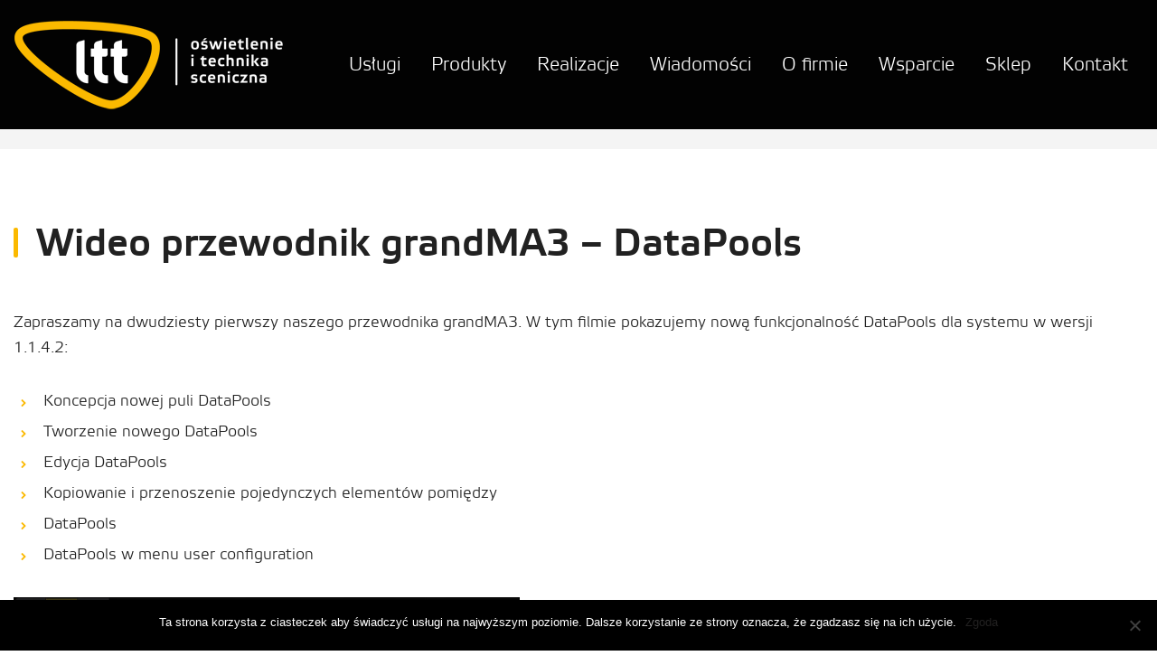

--- FILE ---
content_type: text/html; charset=UTF-8
request_url: https://ltt.com.pl/produkty-aktualnosci/wideo-przewodnik-grandma3-datapools
body_size: 20653
content:
<!DOCTYPE html>
<html lang="pl-PL" class="no-js no-svg">
<head>
<meta charset="UTF-8">
<meta name="viewport" content="width=device-width, initial-scale=1">


<title>Wideo przewodnik grandMA3 &#x2d; DataPools &#x2d; LTT</title><style id="rocket-critical-css">body:after{content:url(https://ltt.com.pl/wp-content/plugins/instagram-feed/img/sbi-sprite.png);display:none}ul{box-sizing:border-box}:root{--wp--preset--font-size--normal:16px;--wp--preset--font-size--huge:42px}.aligncenter{clear:both}#cookie-notice{font-family:-apple-system,BlinkMacSystemFont,Arial,Roboto,"Helvetica Neue",sans-serif;font-weight:400;font-size:13px;text-align:center}#cookie-notice{position:fixed;min-width:100%;height:auto;z-index:100000;letter-spacing:0;line-height:20px;left:0}#cookie-notice,#cookie-notice *{-webkit-box-sizing:border-box;-moz-box-sizing:border-box;box-sizing:border-box}#cookie-notice.cn-animated{-webkit-animation-duration:.5s!important;animation-duration:.5s!important;-webkit-animation-fill-mode:both;animation-fill-mode:both}#cookie-notice .cookie-notice-container{display:block}.cn-position-bottom{bottom:0}.cookie-notice-container{padding:15px 30px;text-align:center;width:100%;z-index:2}.cn-close-icon{position:absolute;right:15px;top:50%;margin-top:-10px;width:15px;height:15px;opacity:.5;padding:10px;outline:0}.cn-close-icon:after,.cn-close-icon:before{position:absolute;content:' ';height:15px;width:2px;top:3px;background-color:grey}.cn-close-icon:before{transform:rotate(45deg)}.cn-close-icon:after{transform:rotate(-45deg)}#cookie-notice .cn-button{margin:0 0 0 10px;display:inline-block}.cn-text-container{margin:0 0 6px}.cn-buttons-container,.cn-text-container{display:inline-block}#cookie-notice.cookie-notice-visible.cn-effect-fade{-webkit-animation-name:fadeIn;animation-name:fadeIn}#cookie-notice.cn-effect-fade{-webkit-animation-name:fadeOut;animation-name:fadeOut}@-webkit-keyframes fadeIn{from{opacity:0}to{opacity:1}}@keyframes fadeIn{from{opacity:0}to{opacity:1}}@-webkit-keyframes fadeOut{from{opacity:1}to{opacity:0}}@keyframes fadeOut{from{opacity:1}to{opacity:0}}@media all and (max-width:900px){.cookie-notice-container #cn-notice-buttons,.cookie-notice-container #cn-notice-text{display:block}#cookie-notice .cn-button{margin:0 5px 5px}}@media all and (max-width:480px){.cookie-notice-container{padding:15px 25px}}@font-face{font-display:swap;font-family:'Etelka';src:url(https://ltt.com.pl/wp-content/themes/ltt/css/fonts/etelkalight-webfont.eot);src:url(https://ltt.com.pl/wp-content/themes/ltt/css/fonts/etelkalight-webfont.eot?#iefix) format('embedded-opentype'),url(https://ltt.com.pl/wp-content/themes/ltt/css/fonts/etelkalight-webfont.woff) format('woff'),url(https://ltt.com.pl/wp-content/themes/ltt/css/fonts/etelkalight-webfont.ttf) format('truetype'),url(https://ltt.com.pl/wp-content/themes/ltt/css/fonts/etelkalight-webfont.svg#etelka_lightregular) format('svg');font-weight:normal;font-style:normal}@font-face{font-display:swap;font-family:'Etelka';src:url(https://ltt.com.pl/wp-content/themes/ltt/css/fonts/etelkalightitalic-webfont.eot);src:url(https://ltt.com.pl/wp-content/themes/ltt/css/fonts/etelkalightitalic-webfont.eot?#iefix) format('embedded-opentype'),url(https://ltt.com.pl/wp-content/themes/ltt/css/fonts/etelkalightitalic-webfont.woff) format('woff'),url(https://ltt.com.pl/wp-content/themes/ltt/css/fonts/etelkalightitalic-webfont.ttf) format('truetype'),url(https://ltt.com.pl/wp-content/themes/ltt/css/fonts/etelkalightitalic-webfont.svg#etelka_lightitalic) format('svg');font-weight:normal;font-style:italic}@font-face{font-display:swap;font-family:'Etelka';src:url(https://ltt.com.pl/wp-content/themes/ltt/css/fonts/etelkamedium-webfont.eot);src:url(https://ltt.com.pl/wp-content/themes/ltt/css/fonts/etelkamedium-webfont.eot?#iefix) format('embedded-opentype'),url(https://ltt.com.pl/wp-content/themes/ltt/css/fonts/etelkamedium-webfont.woff) format('woff'),url(https://ltt.com.pl/wp-content/themes/ltt/css/fonts/etelkamedium-webfont.ttf) format('truetype'),url(https://ltt.com.pl/wp-content/themes/ltt/css/fonts/etelkamedium-webfont.svg#etelka_mediumregular) format('svg');font-weight:bold;font-style:normal}@font-face{font-display:swap;font-family:'Etelka';src:url(https://ltt.com.pl/wp-content/themes/ltt/css/fonts/etelkamediumitalic-webfont.eot);src:url(https://ltt.com.pl/wp-content/themes/ltt/css/fonts/etelkamediumitalic-webfont.eot?#iefix) format('embedded-opentype'),url(https://ltt.com.pl/wp-content/themes/ltt/css/fonts/etelkamediumitalic-webfont.woff) format('woff'),url(https://ltt.com.pl/wp-content/themes/ltt/css/fonts/etelkamediumitalic-webfont.ttf) format('truetype'),url(https://ltt.com.pl/wp-content/themes/ltt/css/fonts/etelkamediumitalic-webfont.svg#etelka_mediumitalic) format('svg');font-weight:bold;font-style:italic}html,body,p,ul,li,iframe,h1{margin:0;padding:0}h1{font-size:100%;font-weight:normal}ul{list-style:none}input{margin:0}html{box-sizing:border-box}*,*:before,*:after{box-sizing:inherit}img{height:auto;max-width:100%}iframe{border:0}*{box-sizing:border-box;-moz-box-sizing:border-box}h1{font-size:28px;font-weight:700}body{font-size:17px;line-height:28px;color:#212121;font-family:'Etelka',serif;font-weight:normal;width:100%;height:100%}img{border:none;vertical-align:top;max-width:100%}a{color:#222121;text-decoration:none}img.aligncenter{display:block;margin-left:auto;margin-right:auto}.l-wrapper{max-width:1340px;margin-right:auto;margin-left:auto}.l-wrapper--relative{position:relative;clear:both}#headerAlt{background-color:#020202;padding-bottom:21px;position:relative;float:left;width:100%}.c-topMain{position:relative;z-index:9000;padding-top:60px}#headerAlt .c-topMain{padding-top:22px;clear:both}.c-topMain__logo{display:block;float:left}.menu-menu-glowne-container{float:right;-webkit-border-radius:15px;-moz-border-radius:15px;border-radius:15px;margin-top:26px}.c-topMain__menu{float:right}.c-topMain__menu>.menu-item{display:block;float:left;position:relative}.c-topMain__menu>.menu-item a{display:block;color:#fff;font-size:20px;font-weight:400;padding:10px 17px 12px;-webkit-border-radius:7px;-moz-border-radius:7px;border-radius:7px}.c-topMain__menu>.menu-item.menu-item-has-children a{-webkit-border-bottom-left-radius:0;-webkit-border-bottom-right-radius:0;-moz-border-radius-bottomleft:0;-moz-border-radius-bottomright:0;border-bottom-left-radius:0;border-bottom-right-radius:0}.c-topMain__menu .menu-item ul{position:absolute;top:48px;left:-120px;margin:0 auto;white-space:nowrap;right:auto;width:auto;-webkit-border-radius:7px;-moz-border-radius:7px;border-radius:7px;background-color:#fbb900;display:none}.c-topMain__menu .menu-item li{display:inline-block;padding:7px 14px 1px}.c-topMain__menu .menu-item li a{display:block;color:#232122;float:left;font-size:18px;padding:2px}.c-copyrights{text-align:center;font-size:11px;color:#fff;clear:both;padding:70px 0;line-height:18px;background-color:#000;border-top:#1a1a1a 1px solid}.breadcrumbs{clear:both;padding:14px 0 8px;font-size:13px;background-color:#f4f4f4}#content{padding-top:90px;padding-bottom:40px;clear:both;width:100%;float:left}.content h1{margin-bottom:60px;position:relative;padding-left:25px;font-size:42px}.content h1::before{content:'';-webkit-border-radius:7px;-moz-border-radius:7px;border-radius:7px;background-color:#fbb900;display:inline-block;width:5px;position:absolute;bottom:-2px;top:-3px;left:0;margin-right:20px}.content p{margin-bottom:28px}.nav-trig{display:none}@media screen and (min-width:1024px){.m-menu{display:none}}@media screen and (max-width:1280px){.l-wrapper{padding-left:15px;padding-right:15px}}@media screen and (max-width:1024px){.l-wrapper{padding-left:0;padding-right:0}.c-topMain__logo{margin-left:20px}.c-topMain__menu{display:none}.nav-trig{display:block;float:right;text-decoration:none;margin-top:12px}.nav-trig em{display:block;width:64px;height:84px;line-height:64px;color:#fbb900;font-size:30px}.content h1{line-height:50px}#content{padding-left:25px;padding-right:25px}.m-menu{position:absolute;z-index:90000;top:0;width:420px;background-color:rgba(34,33,33,.96);bottom:0;padding:10px 0;left:-720px}.m-menu .close-menu{display:block;line-height:46px;font-size:16px;text-align:right;padding:10px 24px;color:#fbb900;text-decoration:none}.m-menu .close-menu em{text-align:center;font-size:14px;color:#fbb900;margin-left:6px}#menu-menu-mobilne ul{padding-left:20px;padding-right:0;display:none}#menu-menu-mobilne>li{padding:6px 0;border-bottom:#444 1px solid;display:block}#menu-menu-mobilne li{position:relative}#menu-menu-mobilne li .trigger{position:absolute;top:0;right:0;width:70px;height:56px;padding-top:2px;line-height:56px;font-size:19px;text-align:center;color:#fbb900;z-index:1000}#menu-menu-mobilne ul li .trigger{height:38px;line-height:38px}#menu-menu-mobilne a{font-size:19px;color:#fff;display:block;padding:8px 18px;text-decoration:none}#menu-menu-mobilne ul a{font-size:17px;padding:6px 18px}.breadcrumbs{padding-left:15px;padding-right:15px}}@media screen and (max-width:700px){.content h1{font-size:38px}#breadcrumbs{display:none}.m-menu{width:100%}}@media screen and (max-width:500px){.c-topMain{padding-top:35px}.c-topMain__logo img{width:210px;padding-top:12px}}.wrapper-box{margin-left:0}.panel__button{display:none}.panel{width:260px;position:fixed;left:-260px;top:0;background-color:#f4f4f4;height:100%;z-index:9999;overflow-y:auto}.panel__title{font-weight:bold;text-transform:uppercase;font-size:13px}.panel__box{padding:8px 20px;position:relative;font-size:14px}.panel__box .trigger{display:block;position:absolute;left:0;top:0;right:0;height:36px;z-index:999999}.panel__box .trigger::before{content:'\f067';display:block;font-family:FontAwesome;font-size:14px;position:absolute;right:16px;top:10px;font-weight:normal}.panel__box.active .trigger::before{content:'\f068'}.panel__box--producents ul{display:none}.panel__box--groups ul{display:none}.panel__box li{position:relative}.panel__box ul ul{margin-left:20px;display:none}.panel__box .trigger-sub{display:block;position:absolute;left:0;top:0;right:0;height:36px;z-index:999999}.panel__box .trigger-sub::before{content:'\f067';display:block;font-family:FontAwesome;font-size:10px;position:absolute;right:-2px;top:0;font-weight:normal}</style><link rel="preload" data-rocket-preload as="style" href="https://fonts.googleapis.com/css?family=Open%20Sans%3A300%2C400%2C500%2C600%2C700%2C800&#038;display=swap" /><link rel="stylesheet" href="https://fonts.googleapis.com/css?family=Open%20Sans%3A300%2C400%2C500%2C600%2C700%2C800&#038;display=swap" media="print" onload="this.media='all'" /><noscript><link rel="stylesheet" href="https://fonts.googleapis.com/css?family=Open%20Sans%3A300%2C400%2C500%2C600%2C700%2C800&#038;display=swap" /></noscript>
	<style>img:is([sizes="auto" i], [sizes^="auto," i]) { contain-intrinsic-size: 3000px 1500px }</style>
	<meta name="dlm-version" content="5.0.24">
<!-- The SEO Framework: stworzone przez Sybre Waaijer -->
<meta name="robots" content="max-snippet:-1,max-image-preview:standard,max-video-preview:-1" />
<link rel="canonical" href="https://ltt.com.pl/produkty-aktualnosci/wideo-przewodnik-grandma3-datapools" />
<meta name="description" content="Zapraszamy na dwudziesty pierwszy naszego przewodnika grandMA3. W tym filmie pokazujemy nową funkcjonalność DataPools dla systemu w wersji 1.1.4.2" />
<meta property="og:type" content="article" />
<meta property="og:locale" content="pl_PL" />
<meta property="og:site_name" content="LTT" />
<meta property="og:title" content="Wideo przewodnik grandMA3 &#x2d; DataPools &#x2d; LTT" />
<meta property="og:description" content="Zapraszamy na dwudziesty pierwszy naszego przewodnika grandMA3. W tym filmie pokazujemy nową funkcjonalność DataPools dla systemu w wersji 1.1.4.2" />
<meta property="og:url" content="https://ltt.com.pl/produkty-aktualnosci/wideo-przewodnik-grandma3-datapools" />
<meta property="og:image" content="https://ltt.com.pl/wp-content/uploads/2020/06/wideo-grandma3-odcinek-21.jpg" />
<meta property="og:image:width" content="1920" />
<meta property="og:image:height" content="1080" />
<meta property="article:published_time" content="2020-06-04T10:35:56+00:00" />
<meta property="article:modified_time" content="2021-01-13T19:24:30+00:00" />
<meta property="article:publisher" content="https://www.facebook.com/FirmaLTT" />
<meta name="twitter:card" content="summary_large_image" />
<meta name="twitter:title" content="Wideo przewodnik grandMA3 &#x2d; DataPools &#x2d; LTT" />
<meta name="twitter:description" content="Zapraszamy na dwudziesty pierwszy naszego przewodnika grandMA3. W tym filmie pokazujemy nową funkcjonalność DataPools dla systemu w wersji 1.1.4.2" />
<meta name="twitter:image" content="https://ltt.com.pl/wp-content/uploads/2020/06/wideo-grandma3-odcinek-21.jpg" />
<script type="application/ld+json">{"@context":"https://schema.org","@graph":[{"@type":"WebSite","@id":"https://ltt.com.pl/#/schema/WebSite","url":"https://ltt.com.pl/","name":"LTT","inLanguage":"pl-PL","potentialAction":{"@type":"SearchAction","target":{"@type":"EntryPoint","urlTemplate":"https://ltt.com.pl/search/{search_term_string}"},"query-input":"required name=search_term_string"},"publisher":{"@type":"Organization","@id":"https://ltt.com.pl/#/schema/Organization","name":"LTT","url":"https://ltt.com.pl/","logo":{"@type":"ImageObject","url":"https://ltt.com.pl/wp-content/uploads/ikony/cropped-logo-ltt-kwadrat.png","contentUrl":"https://ltt.com.pl/wp-content/uploads/ikony/cropped-logo-ltt-kwadrat.png","width":512,"height":512}}},{"@type":"WebPage","@id":"https://ltt.com.pl/produkty-aktualnosci/wideo-przewodnik-grandma3-datapools","url":"https://ltt.com.pl/produkty-aktualnosci/wideo-przewodnik-grandma3-datapools","name":"Wideo przewodnik grandMA3 &#x2d; DataPools &#x2d; LTT","description":"Zapraszamy na dwudziesty pierwszy naszego przewodnika grandMA3. W tym filmie pokazujemy nową funkcjonalność DataPools dla systemu w wersji 1.1.4.2","inLanguage":"pl-PL","isPartOf":{"@id":"https://ltt.com.pl/#/schema/WebSite"},"breadcrumb":{"@type":"BreadcrumbList","@id":"https://ltt.com.pl/#/schema/BreadcrumbList","itemListElement":[{"@type":"ListItem","position":1,"item":"https://ltt.com.pl/","name":"LTT"},{"@type":"ListItem","position":2,"item":"https://ltt.com.pl/./produkty-aktualnosci","name":"Kategoria: Produkty"},{"@type":"ListItem","position":3,"name":"Wideo przewodnik grandMA3 &#x2d; DataPools"}]},"potentialAction":{"@type":"ReadAction","target":"https://ltt.com.pl/produkty-aktualnosci/wideo-przewodnik-grandma3-datapools"},"datePublished":"2020-06-04T10:35:56+00:00","dateModified":"2021-01-13T19:24:30+00:00","author":{"@type":"Person","@id":"https://ltt.com.pl/#/schema/Person/fcf047fc68e03cfa69a4c9e6228abcdc","name":"Kacper"}}]}</script>
<!-- / The SEO Framework: stworzone przez Sybre Waaijer | 12.55ms meta | 5.90ms boot -->

<link rel='dns-prefetch' href='//static.addtoany.com' />
<link href='https://fonts.gstatic.com' crossorigin rel='preconnect' />

<link data-minify="1" rel='preload'  href='https://ltt.com.pl/wp-content/cache/min/1/wp-content/plugins/photo-gallery/booster/assets/css/global.css?ver=1766142952' data-rocket-async="style" as="style" onload="this.onload=null;this.rel='stylesheet'" onerror="this.removeAttribute('data-rocket-async')"  type='text/css' media='all' />
<link rel='preload'  href='https://ltt.com.pl/wp-content/plugins/instagram-feed/css/sbi-styles.min.css?ver=6.9.1' data-rocket-async="style" as="style" onload="this.onload=null;this.rel='stylesheet'" onerror="this.removeAttribute('data-rocket-async')"  type='text/css' media='all' />
<style id='wp-emoji-styles-inline-css' type='text/css'>

	img.wp-smiley, img.emoji {
		display: inline !important;
		border: none !important;
		box-shadow: none !important;
		height: 1em !important;
		width: 1em !important;
		margin: 0 0.07em !important;
		vertical-align: -0.1em !important;
		background: none !important;
		padding: 0 !important;
	}
</style>
<link rel='preload'  href='https://ltt.com.pl/wp-includes/css/dist/block-library/style.min.css?ver=6.8.3' data-rocket-async="style" as="style" onload="this.onload=null;this.rel='stylesheet'" onerror="this.removeAttribute('data-rocket-async')"  type='text/css' media='all' />
<style id='classic-theme-styles-inline-css' type='text/css'>
/*! This file is auto-generated */
.wp-block-button__link{color:#fff;background-color:#32373c;border-radius:9999px;box-shadow:none;text-decoration:none;padding:calc(.667em + 2px) calc(1.333em + 2px);font-size:1.125em}.wp-block-file__button{background:#32373c;color:#fff;text-decoration:none}
</style>
<style id='global-styles-inline-css' type='text/css'>
:root{--wp--preset--aspect-ratio--square: 1;--wp--preset--aspect-ratio--4-3: 4/3;--wp--preset--aspect-ratio--3-4: 3/4;--wp--preset--aspect-ratio--3-2: 3/2;--wp--preset--aspect-ratio--2-3: 2/3;--wp--preset--aspect-ratio--16-9: 16/9;--wp--preset--aspect-ratio--9-16: 9/16;--wp--preset--color--black: #000000;--wp--preset--color--cyan-bluish-gray: #abb8c3;--wp--preset--color--white: #ffffff;--wp--preset--color--pale-pink: #f78da7;--wp--preset--color--vivid-red: #cf2e2e;--wp--preset--color--luminous-vivid-orange: #ff6900;--wp--preset--color--luminous-vivid-amber: #fcb900;--wp--preset--color--light-green-cyan: #7bdcb5;--wp--preset--color--vivid-green-cyan: #00d084;--wp--preset--color--pale-cyan-blue: #8ed1fc;--wp--preset--color--vivid-cyan-blue: #0693e3;--wp--preset--color--vivid-purple: #9b51e0;--wp--preset--gradient--vivid-cyan-blue-to-vivid-purple: linear-gradient(135deg,rgba(6,147,227,1) 0%,rgb(155,81,224) 100%);--wp--preset--gradient--light-green-cyan-to-vivid-green-cyan: linear-gradient(135deg,rgb(122,220,180) 0%,rgb(0,208,130) 100%);--wp--preset--gradient--luminous-vivid-amber-to-luminous-vivid-orange: linear-gradient(135deg,rgba(252,185,0,1) 0%,rgba(255,105,0,1) 100%);--wp--preset--gradient--luminous-vivid-orange-to-vivid-red: linear-gradient(135deg,rgba(255,105,0,1) 0%,rgb(207,46,46) 100%);--wp--preset--gradient--very-light-gray-to-cyan-bluish-gray: linear-gradient(135deg,rgb(238,238,238) 0%,rgb(169,184,195) 100%);--wp--preset--gradient--cool-to-warm-spectrum: linear-gradient(135deg,rgb(74,234,220) 0%,rgb(151,120,209) 20%,rgb(207,42,186) 40%,rgb(238,44,130) 60%,rgb(251,105,98) 80%,rgb(254,248,76) 100%);--wp--preset--gradient--blush-light-purple: linear-gradient(135deg,rgb(255,206,236) 0%,rgb(152,150,240) 100%);--wp--preset--gradient--blush-bordeaux: linear-gradient(135deg,rgb(254,205,165) 0%,rgb(254,45,45) 50%,rgb(107,0,62) 100%);--wp--preset--gradient--luminous-dusk: linear-gradient(135deg,rgb(255,203,112) 0%,rgb(199,81,192) 50%,rgb(65,88,208) 100%);--wp--preset--gradient--pale-ocean: linear-gradient(135deg,rgb(255,245,203) 0%,rgb(182,227,212) 50%,rgb(51,167,181) 100%);--wp--preset--gradient--electric-grass: linear-gradient(135deg,rgb(202,248,128) 0%,rgb(113,206,126) 100%);--wp--preset--gradient--midnight: linear-gradient(135deg,rgb(2,3,129) 0%,rgb(40,116,252) 100%);--wp--preset--font-size--small: 13px;--wp--preset--font-size--medium: 20px;--wp--preset--font-size--large: 36px;--wp--preset--font-size--x-large: 42px;--wp--preset--spacing--20: 0.44rem;--wp--preset--spacing--30: 0.67rem;--wp--preset--spacing--40: 1rem;--wp--preset--spacing--50: 1.5rem;--wp--preset--spacing--60: 2.25rem;--wp--preset--spacing--70: 3.38rem;--wp--preset--spacing--80: 5.06rem;--wp--preset--shadow--natural: 6px 6px 9px rgba(0, 0, 0, 0.2);--wp--preset--shadow--deep: 12px 12px 50px rgba(0, 0, 0, 0.4);--wp--preset--shadow--sharp: 6px 6px 0px rgba(0, 0, 0, 0.2);--wp--preset--shadow--outlined: 6px 6px 0px -3px rgba(255, 255, 255, 1), 6px 6px rgba(0, 0, 0, 1);--wp--preset--shadow--crisp: 6px 6px 0px rgba(0, 0, 0, 1);}:where(.is-layout-flex){gap: 0.5em;}:where(.is-layout-grid){gap: 0.5em;}body .is-layout-flex{display: flex;}.is-layout-flex{flex-wrap: wrap;align-items: center;}.is-layout-flex > :is(*, div){margin: 0;}body .is-layout-grid{display: grid;}.is-layout-grid > :is(*, div){margin: 0;}:where(.wp-block-columns.is-layout-flex){gap: 2em;}:where(.wp-block-columns.is-layout-grid){gap: 2em;}:where(.wp-block-post-template.is-layout-flex){gap: 1.25em;}:where(.wp-block-post-template.is-layout-grid){gap: 1.25em;}.has-black-color{color: var(--wp--preset--color--black) !important;}.has-cyan-bluish-gray-color{color: var(--wp--preset--color--cyan-bluish-gray) !important;}.has-white-color{color: var(--wp--preset--color--white) !important;}.has-pale-pink-color{color: var(--wp--preset--color--pale-pink) !important;}.has-vivid-red-color{color: var(--wp--preset--color--vivid-red) !important;}.has-luminous-vivid-orange-color{color: var(--wp--preset--color--luminous-vivid-orange) !important;}.has-luminous-vivid-amber-color{color: var(--wp--preset--color--luminous-vivid-amber) !important;}.has-light-green-cyan-color{color: var(--wp--preset--color--light-green-cyan) !important;}.has-vivid-green-cyan-color{color: var(--wp--preset--color--vivid-green-cyan) !important;}.has-pale-cyan-blue-color{color: var(--wp--preset--color--pale-cyan-blue) !important;}.has-vivid-cyan-blue-color{color: var(--wp--preset--color--vivid-cyan-blue) !important;}.has-vivid-purple-color{color: var(--wp--preset--color--vivid-purple) !important;}.has-black-background-color{background-color: var(--wp--preset--color--black) !important;}.has-cyan-bluish-gray-background-color{background-color: var(--wp--preset--color--cyan-bluish-gray) !important;}.has-white-background-color{background-color: var(--wp--preset--color--white) !important;}.has-pale-pink-background-color{background-color: var(--wp--preset--color--pale-pink) !important;}.has-vivid-red-background-color{background-color: var(--wp--preset--color--vivid-red) !important;}.has-luminous-vivid-orange-background-color{background-color: var(--wp--preset--color--luminous-vivid-orange) !important;}.has-luminous-vivid-amber-background-color{background-color: var(--wp--preset--color--luminous-vivid-amber) !important;}.has-light-green-cyan-background-color{background-color: var(--wp--preset--color--light-green-cyan) !important;}.has-vivid-green-cyan-background-color{background-color: var(--wp--preset--color--vivid-green-cyan) !important;}.has-pale-cyan-blue-background-color{background-color: var(--wp--preset--color--pale-cyan-blue) !important;}.has-vivid-cyan-blue-background-color{background-color: var(--wp--preset--color--vivid-cyan-blue) !important;}.has-vivid-purple-background-color{background-color: var(--wp--preset--color--vivid-purple) !important;}.has-black-border-color{border-color: var(--wp--preset--color--black) !important;}.has-cyan-bluish-gray-border-color{border-color: var(--wp--preset--color--cyan-bluish-gray) !important;}.has-white-border-color{border-color: var(--wp--preset--color--white) !important;}.has-pale-pink-border-color{border-color: var(--wp--preset--color--pale-pink) !important;}.has-vivid-red-border-color{border-color: var(--wp--preset--color--vivid-red) !important;}.has-luminous-vivid-orange-border-color{border-color: var(--wp--preset--color--luminous-vivid-orange) !important;}.has-luminous-vivid-amber-border-color{border-color: var(--wp--preset--color--luminous-vivid-amber) !important;}.has-light-green-cyan-border-color{border-color: var(--wp--preset--color--light-green-cyan) !important;}.has-vivid-green-cyan-border-color{border-color: var(--wp--preset--color--vivid-green-cyan) !important;}.has-pale-cyan-blue-border-color{border-color: var(--wp--preset--color--pale-cyan-blue) !important;}.has-vivid-cyan-blue-border-color{border-color: var(--wp--preset--color--vivid-cyan-blue) !important;}.has-vivid-purple-border-color{border-color: var(--wp--preset--color--vivid-purple) !important;}.has-vivid-cyan-blue-to-vivid-purple-gradient-background{background: var(--wp--preset--gradient--vivid-cyan-blue-to-vivid-purple) !important;}.has-light-green-cyan-to-vivid-green-cyan-gradient-background{background: var(--wp--preset--gradient--light-green-cyan-to-vivid-green-cyan) !important;}.has-luminous-vivid-amber-to-luminous-vivid-orange-gradient-background{background: var(--wp--preset--gradient--luminous-vivid-amber-to-luminous-vivid-orange) !important;}.has-luminous-vivid-orange-to-vivid-red-gradient-background{background: var(--wp--preset--gradient--luminous-vivid-orange-to-vivid-red) !important;}.has-very-light-gray-to-cyan-bluish-gray-gradient-background{background: var(--wp--preset--gradient--very-light-gray-to-cyan-bluish-gray) !important;}.has-cool-to-warm-spectrum-gradient-background{background: var(--wp--preset--gradient--cool-to-warm-spectrum) !important;}.has-blush-light-purple-gradient-background{background: var(--wp--preset--gradient--blush-light-purple) !important;}.has-blush-bordeaux-gradient-background{background: var(--wp--preset--gradient--blush-bordeaux) !important;}.has-luminous-dusk-gradient-background{background: var(--wp--preset--gradient--luminous-dusk) !important;}.has-pale-ocean-gradient-background{background: var(--wp--preset--gradient--pale-ocean) !important;}.has-electric-grass-gradient-background{background: var(--wp--preset--gradient--electric-grass) !important;}.has-midnight-gradient-background{background: var(--wp--preset--gradient--midnight) !important;}.has-small-font-size{font-size: var(--wp--preset--font-size--small) !important;}.has-medium-font-size{font-size: var(--wp--preset--font-size--medium) !important;}.has-large-font-size{font-size: var(--wp--preset--font-size--large) !important;}.has-x-large-font-size{font-size: var(--wp--preset--font-size--x-large) !important;}
:where(.wp-block-post-template.is-layout-flex){gap: 1.25em;}:where(.wp-block-post-template.is-layout-grid){gap: 1.25em;}
:where(.wp-block-columns.is-layout-flex){gap: 2em;}:where(.wp-block-columns.is-layout-grid){gap: 2em;}
:root :where(.wp-block-pullquote){font-size: 1.5em;line-height: 1.6;}
</style>
<link rel='preload'  href='https://ltt.com.pl/wp-content/plugins/cookie-notice/css/front.min.css?ver=2.5.6' data-rocket-async="style" as="style" onload="this.onload=null;this.rel='stylesheet'" onerror="this.removeAttribute('data-rocket-async')"  type='text/css' media='all' />
<link data-minify="1" rel='preload'  href='https://ltt.com.pl/wp-content/cache/min/1/wp-content/plugins/photo-gallery/css/bwg-fonts/fonts.css?ver=1766142952' data-rocket-async="style" as="style" onload="this.onload=null;this.rel='stylesheet'" onerror="this.removeAttribute('data-rocket-async')"  type='text/css' media='all' />
<link rel='preload'  href='https://ltt.com.pl/wp-content/plugins/photo-gallery/css/sumoselect.min.css?ver=3.4.6' data-rocket-async="style" as="style" onload="this.onload=null;this.rel='stylesheet'" onerror="this.removeAttribute('data-rocket-async')"  type='text/css' media='all' />
<link rel='preload'  href='https://ltt.com.pl/wp-content/plugins/photo-gallery/css/jquery.mCustomScrollbar.min.css?ver=3.1.5' data-rocket-async="style" as="style" onload="this.onload=null;this.rel='stylesheet'" onerror="this.removeAttribute('data-rocket-async')"  type='text/css' media='all' />
<link rel='preload'  href='https://ltt.com.pl/wp-content/plugins/photo-gallery/css/styles.min.css?ver=1.8.35' data-rocket-async="style" as="style" onload="this.onload=null;this.rel='stylesheet'" onerror="this.removeAttribute('data-rocket-async')"  type='text/css' media='all' />
<link data-minify="1" rel='preload'  href='https://ltt.com.pl/wp-content/cache/min/1/wp-content/plugins/contact-form-7/includes/css/styles.css?ver=1766142952' data-rocket-async="style" as="style" onload="this.onload=null;this.rel='stylesheet'" onerror="this.removeAttribute('data-rocket-async')"  type='text/css' media='all' />
<style id='contact-form-7-inline-css' type='text/css'>
.wpcf7 .wpcf7-recaptcha iframe {margin-bottom: 0;}.wpcf7 .wpcf7-recaptcha[data-align="center"] > div {margin: 0 auto;}.wpcf7 .wpcf7-recaptcha[data-align="right"] > div {margin: 0 0 0 auto;}
</style>
<link data-minify="1" rel='preload'  href='https://ltt.com.pl/wp-content/cache/min/1/wp-content/plugins/wpcf7-redirect/build/assets/frontend-script.css?ver=1766142952' data-rocket-async="style" as="style" onload="this.onload=null;this.rel='stylesheet'" onerror="this.removeAttribute('data-rocket-async')"  type='text/css' media='all' />
<link data-minify="1" rel='preload'  href='https://ltt.com.pl/wp-content/cache/min/1/wp-content/themes/ltt/css/styles.css?ver=1766142952' data-rocket-async="style" as="style" onload="this.onload=null;this.rel='stylesheet'" onerror="this.removeAttribute('data-rocket-async')"  type='text/css' media='all' />
<link data-minify="1" rel='preload'  href='https://ltt.com.pl/wp-content/cache/min/1/wp-content/themes/ltt/css/font-awesome/css/font-awesome.min.css?ver=1766142952' data-rocket-async="style" as="style" onload="this.onload=null;this.rel='stylesheet'" onerror="this.removeAttribute('data-rocket-async')"  type='text/css' media='all' />
<link rel='preload'  href='https://ltt.com.pl/wp-content/plugins/add-to-any/addtoany.min.css?ver=1.16' data-rocket-async="style" as="style" onload="this.onload=null;this.rel='stylesheet'" onerror="this.removeAttribute('data-rocket-async')"  type='text/css' media='all' />
<script type="text/javascript" src="https://ltt.com.pl/wp-includes/js/jquery/jquery.min.js?ver=3.7.1" id="jquery-core-js"></script>
<script type="text/javascript" src="https://ltt.com.pl/wp-includes/js/jquery/jquery-migrate.min.js?ver=3.4.1" id="jquery-migrate-js"></script>
<script data-minify="1" type="text/javascript" src="https://ltt.com.pl/wp-content/cache/min/1/wp-content/plugins/photo-gallery/booster/assets/js/circle-progress.js?ver=1766142952" id="twbbwg-circle-js"></script>
<script type="text/javascript" id="twbbwg-global-js-extra">
/* <![CDATA[ */
var twb = {"nonce":"1aea8a8842","ajax_url":"https:\/\/ltt.com.pl\/wp-admin\/admin-ajax.php","plugin_url":"https:\/\/ltt.com.pl\/wp-content\/plugins\/photo-gallery\/booster","href":"https:\/\/ltt.com.pl\/wp-admin\/admin.php?page=twbbwg_photo-gallery"};
var twb = {"nonce":"1aea8a8842","ajax_url":"https:\/\/ltt.com.pl\/wp-admin\/admin-ajax.php","plugin_url":"https:\/\/ltt.com.pl\/wp-content\/plugins\/photo-gallery\/booster","href":"https:\/\/ltt.com.pl\/wp-admin\/admin.php?page=twbbwg_photo-gallery"};
/* ]]> */
</script>
<script data-minify="1" type="text/javascript" src="https://ltt.com.pl/wp-content/cache/min/1/wp-content/plugins/photo-gallery/booster/assets/js/global.js?ver=1766142952" id="twbbwg-global-js"></script>
<script type="text/javascript" id="addtoany-core-js-before">
/* <![CDATA[ */
window.a2a_config=window.a2a_config||{};a2a_config.callbacks=[];a2a_config.overlays=[];a2a_config.templates={};a2a_localize = {
	Share: "Share",
	Save: "Save",
	Subscribe: "Subscribe",
	Email: "Email",
	Bookmark: "Bookmark",
	ShowAll: "Show all",
	ShowLess: "Show less",
	FindServices: "Find service(s)",
	FindAnyServiceToAddTo: "Instantly find any service to add to",
	PoweredBy: "Powered by",
	ShareViaEmail: "Share via email",
	SubscribeViaEmail: "Subscribe via email",
	BookmarkInYourBrowser: "Bookmark in your browser",
	BookmarkInstructions: "Press Ctrl+D or \u2318+D to bookmark this page",
	AddToYourFavorites: "Add to your favorites",
	SendFromWebOrProgram: "Send from any email address or email program",
	EmailProgram: "Email program",
	More: "More&#8230;",
	ThanksForSharing: "Thanks for sharing!",
	ThanksForFollowing: "Thanks for following!"
};
/* ]]> */
</script>
<script type="text/javascript" defer src="https://static.addtoany.com/menu/page.js" id="addtoany-core-js"></script>
<script type="text/javascript" defer src="https://ltt.com.pl/wp-content/plugins/add-to-any/addtoany.min.js?ver=1.1" id="addtoany-jquery-js"></script>
<script type="text/javascript" id="cookie-notice-front-js-before">
/* <![CDATA[ */
var cnArgs = {"ajaxUrl":"https:\/\/ltt.com.pl\/wp-admin\/admin-ajax.php","nonce":"87e1901eed","hideEffect":"fade","position":"bottom","onScroll":false,"onScrollOffset":100,"onClick":false,"cookieName":"cookie_notice_accepted","cookieTime":2592000,"cookieTimeRejected":2592000,"globalCookie":false,"redirection":false,"cache":true,"revokeCookies":false,"revokeCookiesOpt":"automatic"};
/* ]]> */
</script>
<script type="text/javascript" src="https://ltt.com.pl/wp-content/plugins/cookie-notice/js/front.min.js?ver=2.5.6" id="cookie-notice-front-js"></script>
<script type="text/javascript" src="https://ltt.com.pl/wp-content/plugins/photo-gallery/js/jquery.sumoselect.min.js?ver=3.4.6" id="sumoselect-js"></script>
<script type="text/javascript" src="https://ltt.com.pl/wp-content/plugins/photo-gallery/js/tocca.min.js?ver=2.0.9" id="bwg_mobile-js"></script>
<script type="text/javascript" src="https://ltt.com.pl/wp-content/plugins/photo-gallery/js/jquery.mCustomScrollbar.concat.min.js?ver=3.1.5" id="mCustomScrollbar-js"></script>
<script type="text/javascript" src="https://ltt.com.pl/wp-content/plugins/photo-gallery/js/jquery.fullscreen.min.js?ver=0.6.0" id="jquery-fullscreen-js"></script>
<script type="text/javascript" id="bwg_frontend-js-extra">
/* <![CDATA[ */
var bwg_objectsL10n = {"bwg_field_required":"pole wymagane.","bwg_mail_validation":"To nie jest prawid\u0142owy adres e-mail.","bwg_search_result":"Brak obrazk\u00f3w odpowiadaj\u0105cych Twojemu wyszukiwaniu.","bwg_select_tag":"Wybierz znacznik","bwg_order_by":"Kolejno\u015b\u0107 wg","bwg_search":"Szukaj","bwg_show_ecommerce":"Poka\u017c handel elektroniczny","bwg_hide_ecommerce":"Ukryj handel elektroniczny","bwg_show_comments":"Poka\u017c komentarze","bwg_hide_comments":"Ukryj komentarze","bwg_restore":"Przywr\u00f3\u0107","bwg_maximize":"Maksymalizuj","bwg_fullscreen":"Tryb pe\u0142noekranowy","bwg_exit_fullscreen":"Zamknij tryb pe\u0142noekranowy","bwg_search_tag":"SZUKAJ...","bwg_tag_no_match":"Nie znaleziono znacznik\u00f3w","bwg_all_tags_selected":"Wszystkie znaczniki zaznaczone","bwg_tags_selected":"wybrane znaczniki","play":"Odtw\u00f3rz","pause":"Zatrzymaj","is_pro":"","bwg_play":"Odtw\u00f3rz","bwg_pause":"Zatrzymaj","bwg_hide_info":"Ukryj informacje","bwg_show_info":"Poka\u017c informacje","bwg_hide_rating":"Ukryj ocen\u0119","bwg_show_rating":"Poka\u017c ocen\u0119","ok":"Ok","cancel":"Anuluj","select_all":"Zaznacz wszystko","lazy_load":"0","lazy_loader":"https:\/\/ltt.com.pl\/wp-content\/plugins\/photo-gallery\/images\/ajax_loader.png","front_ajax":"0","bwg_tag_see_all":"zobacz wszystkie znaczniki","bwg_tag_see_less":"zobacz mniej znacznik\u00f3w"};
/* ]]> */
</script>
<script type="text/javascript" src="https://ltt.com.pl/wp-content/plugins/photo-gallery/js/scripts.min.js?ver=1.8.35" id="bwg_frontend-js"></script>
<script data-minify="1" type="text/javascript" src="https://ltt.com.pl/wp-content/cache/min/1/wp-content/plugins/wonderplugin-video-embed/engine/wonderpluginvideoembed.js?ver=1766142952" id="wonderplugin-videoembed-script-js"></script>
<link rel="https://api.w.org/" href="https://ltt.com.pl/wp-json/" /><link rel="alternate" title="JSON" type="application/json" href="https://ltt.com.pl/wp-json/wp/v2/posts/4309" /><link rel="EditURI" type="application/rsd+xml" title="RSD" href="https://ltt.com.pl/xmlrpc.php?rsd" />
<link rel="alternate" title="oEmbed (JSON)" type="application/json+oembed" href="https://ltt.com.pl/wp-json/oembed/1.0/embed?url=https%3A%2F%2Fltt.com.pl%2Fprodukty-aktualnosci%2Fwideo-przewodnik-grandma3-datapools" />
<link rel="alternate" title="oEmbed (XML)" type="text/xml+oembed" href="https://ltt.com.pl/wp-json/oembed/1.0/embed?url=https%3A%2F%2Fltt.com.pl%2Fprodukty-aktualnosci%2Fwideo-przewodnik-grandma3-datapools&#038;format=xml" />
<link rel="icon" href="https://ltt.com.pl/wp-content/uploads/ikony/cropped-logo-ltt-kwadrat-32x32.png" sizes="32x32" />
<link rel="icon" href="https://ltt.com.pl/wp-content/uploads/ikony/cropped-logo-ltt-kwadrat-192x192.png" sizes="192x192" />
<link rel="apple-touch-icon" href="https://ltt.com.pl/wp-content/uploads/ikony/cropped-logo-ltt-kwadrat-180x180.png" />
<meta name="msapplication-TileImage" content="https://ltt.com.pl/wp-content/uploads/ikony/cropped-logo-ltt-kwadrat-270x270.png" />
		<style type="text/css" id="wp-custom-css">
			@media (max-width: 420px) {
	.home-grid__blog-marked-news {
		min-height: 250px;
	}
}		</style>
		<noscript><style id="rocket-lazyload-nojs-css">.rll-youtube-player, [data-lazy-src]{display:none !important;}</style></noscript><script>
/*! loadCSS rel=preload polyfill. [c]2017 Filament Group, Inc. MIT License */
(function(w){"use strict";if(!w.loadCSS){w.loadCSS=function(){}}
var rp=loadCSS.relpreload={};rp.support=(function(){var ret;try{ret=w.document.createElement("link").relList.supports("preload")}catch(e){ret=!1}
return function(){return ret}})();rp.bindMediaToggle=function(link){var finalMedia=link.media||"all";function enableStylesheet(){link.media=finalMedia}
if(link.addEventListener){link.addEventListener("load",enableStylesheet)}else if(link.attachEvent){link.attachEvent("onload",enableStylesheet)}
setTimeout(function(){link.rel="stylesheet";link.media="only x"});setTimeout(enableStylesheet,3000)};rp.poly=function(){if(rp.support()){return}
var links=w.document.getElementsByTagName("link");for(var i=0;i<links.length;i++){var link=links[i];if(link.rel==="preload"&&link.getAttribute("as")==="style"&&!link.getAttribute("data-loadcss")){link.setAttribute("data-loadcss",!0);rp.bindMediaToggle(link)}}};if(!rp.support()){rp.poly();var run=w.setInterval(rp.poly,500);if(w.addEventListener){w.addEventListener("load",function(){rp.poly();w.clearInterval(run)})}else if(w.attachEvent){w.attachEvent("onload",function(){rp.poly();w.clearInterval(run)})}}
if(typeof exports!=="undefined"){exports.loadCSS=loadCSS}
else{w.loadCSS=loadCSS}}(typeof global!=="undefined"?global:this))
</script><script>
// document.addEventListener( 'wpcf7mailsent', function( event ) {
//     location = window.location.href;
// }, false );
</script>
<!-- Global site tag (gtag.js) - Google Analytics -->

<script async src="https://www.googletagmanager.com/gtag/js?id=UA-21342226-1"></script>

<script>
  window.dataLayer = window.dataLayer || [];
  function gtag(){dataLayer.push(arguments);}
  gtag('js', new Date());
  gtag('config', 'UA-21342226-1');
</script>
<meta name="generator" content="WP Rocket 3.18.3" data-wpr-features="wpr_minify_js wpr_async_css wpr_lazyload_images wpr_lazyload_iframes wpr_minify_css wpr_preload_links wpr_desktop" /></head>

<body class="wp-singular post-template-default single single-post postid-4309 single-format-standard wp-theme-ltt cookies-not-set locale-pl-pl">
	<div data-rocket-location-hash="dbed20ad763511da46ca2e503747d42f" class="wrapper-box">


	<section data-rocket-location-hash="3c4efc02f86c5abf4404ee672cfb6d56" id="headerAlt">
	  <div data-rocket-location-hash="6203097f53ef6c2c5d1c0af8397e6ade" class="l-wrapper l-wrapper--relative">
	    <div class="c-topMain">
	      <a href="/" class="c-topMain__logo"><img src="data:image/svg+xml,%3Csvg%20xmlns='http://www.w3.org/2000/svg'%20viewBox='0%200%200%200'%3E%3C/svg%3E" alt="" data-lazy-src="https://ltt.com.pl/wp-content/themes/ltt/img/ltt-logo.png" /><noscript><img src="https://ltt.com.pl/wp-content/themes/ltt/img/ltt-logo.png" alt="" /></noscript></a>
		


<div class="menu-menu-glowne-container"><ul id="menu-menu-glowne" class="c-topMain__menu"><li id="menu-item-23" class="menu-item menu-item-type-post_type menu-item-object-page menu-item-has-children dropdown menu-item-23"><a href="https://ltt.com.pl/uslugi">Usługi</a>
<ul class="sub-menu">
	<li id="menu-item-25" class="menu-item menu-item-type-post_type menu-item-object-page menu-item-25"><a href="https://ltt.com.pl/uslugi/szkolenia">Szkolenia</a></li>
	<li id="menu-item-26" class="menu-item menu-item-type-post_type menu-item-object-page menu-item-26"><a href="https://ltt.com.pl/uslugi/projektowanie">Projektowanie</a></li>
	<li id="menu-item-27" class="menu-item menu-item-type-post_type menu-item-object-page menu-item-27"><a href="https://ltt.com.pl/uslugi/serwis">Serwis</a></li>
</ul>
</li>
<li id="menu-item-935" class="menu-item menu-item-type-custom menu-item-object-custom menu-item-935"><a href="https://ltt.com.pl/produkty">Produkty</a></li>
<li id="menu-item-809" class="menu-item menu-item-type-custom menu-item-object-custom menu-item-809"><a href="https://ltt.com.pl/realizacje">Realizacje</a></li>
<li id="menu-item-33" class="menu-item menu-item-type-taxonomy menu-item-object-category current-post-ancestor current-menu-parent current-post-parent menu-item-33"><a href="https://ltt.com.pl/./aktualnosci">Wiadomości</a></li>
<li id="menu-item-29" class="menu-item menu-item-type-post_type menu-item-object-page menu-item-29"><a href="https://ltt.com.pl/o-firmie">O firmie</a></li>
<li id="menu-item-776" class="menu-item menu-item-type-custom menu-item-object-custom menu-item-has-children dropdown menu-item-776"><a href="#">Wsparcie</a>
<ul class="sub-menu">
	<li id="menu-item-775" class="menu-item menu-item-type-custom menu-item-object-custom menu-item-775"><a href="https://ltt.com.pl/baza-wiedzy">Baza wiedzy</a></li>
	<li id="menu-item-777" class="menu-item menu-item-type-custom menu-item-object-custom menu-item-777"><a href="https://ltt.com.pl/do-pobrania">Pliki do pobrania</a></li>
</ul>
</li>
<li id="menu-item-32" class="menu-item menu-item-type-custom menu-item-object-custom menu-item-32"><a href="https://sklep.ltt.com.pl">Sklep</a></li>
<li id="menu-item-31" class="menu-item menu-item-type-post_type menu-item-object-page menu-item-31"><a href="https://ltt.com.pl/kontakt">Kontakt</a></li>
</ul></div>		<a href="" class="nav-trig"><em class="fa fa-navicon"></em></a>
	    </div>
	  </div>
	</section>

<section data-rocket-location-hash="a4545b4f87245c2ee64c417558c619eb" id="breadcrumbs" class="breadcrumbs">
	<div data-rocket-location-hash="38d4530b144d3882e328b90f989160aa" class="l-wrapper">
			</div>
</section>

<div data-rocket-location-hash="19b34b83f086cfea9070680201a94831" class="l-wrapper">


  <section data-rocket-location-hash="b04572263be702730c49df61343507bf" id="content" class="content content--noSidebar">
        <h1>Wideo przewodnik grandMA3 &#8211; DataPools</h1>
	  
<p>Zapraszamy na dwudziesty pierwszy naszego przewodnika grandMA3. W tym filmie pokazujemy nową funkcjonalność DataPools dla systemu w wersji 1.1.4.2:</p>
<ul>
<li>Koncepcja nowej puli DataPools</li>
<li>Tworzenie nowego DataPools</li>
<li>Edycja DataPools</li>
<li>Kopiowanie i przenoszenie pojedynczych elementów pomiędzy</li>
<li>DataPools</li>
<li>DataPools w menu user configuration​</li>
</ul>
<p><iframe loading="lazy" src="about:blank" width="560" height="315" frameborder="0" allowfullscreen="allowfullscreen" data-rocket-lazyload="fitvidscompatible" data-lazy-src="https://www.youtube-nocookie.com/embed/XBJ19hwfOVQ"><span data-mce-type="bookmark" style="display: inline-block; width: 0px; overflow: hidden; line-height: 0;" class="mce_SELRES_start">﻿</span></iframe><noscript><iframe src="https://www.youtube-nocookie.com/embed/XBJ19hwfOVQ" width="560" height="315" frameborder="0" allowfullscreen="allowfullscreen"><span data-mce-type="bookmark" style="display: inline-block; width: 0px; overflow: hidden; line-height: 0;" class="mce_SELRES_start">﻿</span></iframe></noscript></p>
<p>Odcinek ten dodajemy do naszej bazy wiedzy</p>
<div class="addtoany_share_save_container addtoany_content addtoany_content_bottom"><div class="a2a_kit a2a_kit_size_16 addtoany_list" data-a2a-url="https://ltt.com.pl/produkty-aktualnosci/wideo-przewodnik-grandma3-datapools" data-a2a-title="Wideo przewodnik grandMA3 – DataPools"><a class="a2a_button_facebook" href="https://www.addtoany.com/add_to/facebook?linkurl=https%3A%2F%2Fltt.com.pl%2Fprodukty-aktualnosci%2Fwideo-przewodnik-grandma3-datapools&amp;linkname=Wideo%20przewodnik%20grandMA3%20%E2%80%93%20DataPools" title="Facebook" rel="nofollow noopener" target="_blank"></a><a class="a2a_button_twitter" href="https://www.addtoany.com/add_to/twitter?linkurl=https%3A%2F%2Fltt.com.pl%2Fprodukty-aktualnosci%2Fwideo-przewodnik-grandma3-datapools&amp;linkname=Wideo%20przewodnik%20grandMA3%20%E2%80%93%20DataPools" title="Twitter" rel="nofollow noopener" target="_blank"></a><a class="a2a_button_pinterest" href="https://www.addtoany.com/add_to/pinterest?linkurl=https%3A%2F%2Fltt.com.pl%2Fprodukty-aktualnosci%2Fwideo-przewodnik-grandma3-datapools&amp;linkname=Wideo%20przewodnik%20grandMA3%20%E2%80%93%20DataPools" title="Pinterest" rel="nofollow noopener" target="_blank"></a></div></div>
  </section><!--content-->

</div>
<div data-rocket-location-hash="9ff16afc6fb6d0580d9a7b2e0e06f4e5" class="l-wrapper">
	<nav class="navigation post-navigation" aria-label="Zobacz także:">
		<h2 class="screen-reader-text">Zobacz także:</h2>
		<div class="nav-links"><div class="nav-previous"><a href="https://ltt.com.pl/produkty-aktualnosci/wideo-przewodnik-grandma3-user-configuration-cz-3" rel="prev">Wideo przewodnik grandMA3 &#8211; User Configuration cz.3</a></div><div class="nav-next"><a href="https://ltt.com.pl/aktualnosci/sully-nowy-klasyk-robert-juliat" rel="next">Sully &#8211; nowy klasyk Robert Juliat</a></div></div>
	</nav></div><section data-rocket-location-hash="2b1a3efb46466febfc6b762edf38e94c" id="footer" class="c-footer">
  <div data-rocket-location-hash="703b86e74bbf6df79929d99ea0e3b9c8" class="l-wrapper">

    <div class="c-footer__block c-footer__block--logo">
      <img src="data:image/svg+xml,%3Csvg%20xmlns='http://www.w3.org/2000/svg'%20viewBox='0%200%200%200'%3E%3C/svg%3E" alt="" data-lazy-src="https://ltt.com.pl/wp-content/themes/ltt/img/ltt-logo.png" /><noscript><img src="https://ltt.com.pl/wp-content/themes/ltt/img/ltt-logo.png" alt="" /></noscript>
    </div>

	<div class="widget_text c-footer__block"><div class="textwidget custom-html-widget"><em class="c-footer__ico c-footer__ico--location"></em>
	ul. Bakalarska 17 <br />02-212 Warszawa</div></div><div class="widget_text c-footer__block"><div class="textwidget custom-html-widget"><em class="c-footer__ico c-footer__ico--email"></em>
	tel. +48 22 845 00 65 <br />email: ltt@ltt.com.pl</div></div><div class="widget_text c-footer__block social-media"><div class="textwidget custom-html-widget"><a href="https://www.facebook.com/firmaLTT/" target="_blank" rel="nofolow"><img src="data:image/svg+xml,%3Csvg%20xmlns='http://www.w3.org/2000/svg'%20viewBox='0%200%200%200'%3E%3C/svg%3E" alt="Facebook" data-lazy-src="https://ltt.com.pl/wp-content/uploads/2020/02/ico-fb.png"><noscript><img src="https://ltt.com.pl/wp-content/uploads/2020/02/ico-fb.png" alt="Facebook"></noscript></a>
<a href="https://www.instagram.com/ltt_lighting/" target="_blank" rel="nofolow"><img src="data:image/svg+xml,%3Csvg%20xmlns='http://www.w3.org/2000/svg'%20viewBox='0%200%200%200'%3E%3C/svg%3E" alt="Instagram" data-lazy-src="https://ltt.com.pl/wp-content/uploads/2020/02/ico-instagram.png"><noscript><img src="https://ltt.com.pl/wp-content/uploads/2020/02/ico-instagram.png" alt="Instagram"></noscript></a></div></div>
  </div>
</section>

<section data-rocket-location-hash="80a6d7c59388f72d0b227a890ef01f86" id="copyrights" class="c-copyrights">
  <div data-rocket-location-hash="5881ab878a130e8bb539e0769d28517b" class="l-wrapper">
    <p>
      Wszystkie treści zawarte na stronie są własnością LTT Sp. z o.o. z siedzibą w Warszawie lub zostały wykorzystane za zgodą ich właścicieli. Publikowanie całości lub części treści, powielanie i rozpowszechnianie oraz wykorzystywanie ich w całości lub części bez zgody LTT Sp. z o.o. z siedzibą w Warszawie stanowić będzie naruszenie majątkowych praw autorskich i będzie ścigane na drodze postępowania karnego oraz stanie się przedmiotem stosownych roszczeń na drodze postępowania cywilnego.
    </p>
  </div>
</section>


<div data-rocket-location-hash="92682b30c308a0172f76ffeb53367198" class="m-menu">
      <a href="" class="close-menu">Zamknij <em class="fa fa-close"></em></a>
<div data-rocket-location-hash="d503d91ea3982af8f93eb0b2ced32c12" class="menu-menu-mobilne-container"><ul id="menu-menu-mobilne" class="nav-menu"><li id="menu-item-183" class="menu-item menu-item-type-post_type menu-item-object-page menu-item-has-children dropdown menu-item-183"><a href="https://ltt.com.pl/uslugi">Usługi</a>
<ul class="sub-menu">
	<li id="menu-item-185" class="menu-item menu-item-type-post_type menu-item-object-page menu-item-has-children menu-item-185"><a href="https://ltt.com.pl/uslugi/szkolenia">Szkolenia</a>
	<ul class="sub-menu">
		<li id="menu-item-186" class="menu-item menu-item-type-post_type menu-item-object-page menu-item-has-children menu-item-186"><a href="https://ltt.com.pl/uslugi/szkolenia/ma-lighting">MA Lighting</a>
		<ul class="sub-menu">
			<li id="menu-item-5512" class="menu-item menu-item-type-post_type menu-item-object-page menu-item-5512"><a href="https://ltt.com.pl/uslugi/szkolenia/ma-lighting/szkolenie-uzytkownika-grandma3">Szkolenie użytkownika grandMA3</a></li>
			<li id="menu-item-5282" class="menu-item menu-item-type-post_type menu-item-object-page menu-item-5282"><a href="https://ltt.com.pl/uslugi/szkolenia/ma-lighting/szkolenie-e-learning-grandma3-pl-poziom-1">Szkolenie E-Learning grandMA3 PL Poziom 1</a></li>
		</ul>
</li>
		<li id="menu-item-3074" class="menu-item menu-item-type-post_type menu-item-object-page menu-item-3074"><a href="https://ltt.com.pl/uslugi/szkolenia/podstawy-oswietlenia-scenicznego">Podstawy Oświetlenia Scenicznego</a></li>
		<li id="menu-item-195" class="menu-item menu-item-type-post_type menu-item-object-page menu-item-195"><a href="https://ltt.com.pl/uslugi/szkolenia/bezplatne-warsztaty-ltt">Bezpłatne warsztaty LTT</a></li>
	</ul>
</li>
	<li id="menu-item-197" class="menu-item menu-item-type-post_type menu-item-object-page menu-item-197"><a href="https://ltt.com.pl/uslugi/projektowanie">Projektowanie</a></li>
	<li id="menu-item-198" class="menu-item menu-item-type-post_type menu-item-object-page menu-item-198"><a href="https://ltt.com.pl/uslugi/serwis">Serwis</a></li>
</ul>
</li>
<li id="menu-item-950" class="menu-item menu-item-type-custom menu-item-object-custom menu-item-950"><a href="https://ltt.com.pl/produkty">Produkty</a></li>
<li id="menu-item-202" class="menu-item menu-item-type-post_type menu-item-object-page menu-item-202"><a href="https://ltt.com.pl/nasze-realizacje">Realizacje</a></li>
<li id="menu-item-1733" class="menu-item menu-item-type-custom menu-item-object-custom menu-item-1733"><a href="https://ltt.com.pl/baza-wiedzy">Baza wiedzy</a></li>
<li id="menu-item-784" class="menu-item menu-item-type-post_type menu-item-object-page menu-item-784"><a href="https://ltt.com.pl/do-pobrania">Do pobrania</a></li>
<li id="menu-item-380" class="menu-item menu-item-type-taxonomy menu-item-object-category current-post-ancestor current-menu-parent current-post-parent menu-item-380"><a href="https://ltt.com.pl/./aktualnosci">Wiadomości</a></li>
<li id="menu-item-200" class="menu-item menu-item-type-post_type menu-item-object-page menu-item-200"><a href="https://ltt.com.pl/o-firmie">O firmie</a></li>
<li id="menu-item-949" class="menu-item menu-item-type-custom menu-item-object-custom menu-item-949"><a href="https://sklep.ltt.com.pl">Sklep</a></li>
<li id="menu-item-203" class="menu-item menu-item-type-post_type menu-item-object-page menu-item-203"><a href="https://ltt.com.pl/kontakt">Kontakt</a></li>
</ul></div></div>


</div><!-- wrapper-box -->


<div data-rocket-location-hash="73efb89346fc9037cbc3f9575db77443" class="panel">

        <div data-rocket-location-hash="3447528791eb268d70e6e5dfebda026e" class="panel__box panel__box--arch">

                    <form method="post" action="/produkty-aktualnosci/wideo-przewodnik-grandma3-datapools">
                <input type="hidden" name="pokaz_archiwalne"  value="0">
                <label><input  onchange="this.form.submit()" type="checkbox" name="pokaz_archiwalne" value="1"   /> Pokazuj produkty archiwalne</label>
            </form>
        </div>

      <div data-rocket-location-hash="f1c06bc680e74684f8aa20d6f751a6d2" class="panel__box panel__box--producents">
                        <p class="panel__title">Producenci</p>
                        <span class="trigger"></span>
                        <ul><li><a href="https://ltt.com.pl/producent/altman-lighting-inc">Altman Lighting Inc</a></li><li><a href="https://ltt.com.pl/producent/av-stumpfl">AV Stumpfl</a></li><li><a href="https://ltt.com.pl/producent/birddog">BirdDog</a></li><li><a href="https://ltt.com.pl/producent/cast-software">CAST Software</a></li><li><a href="https://ltt.com.pl/producent/chauvet-dj">Chauvet DJ</a></li><li><a href="https://ltt.com.pl/producent/chauvet-professional">Chauvet Professional</a></li><li><a href="https://ltt.com.pl/producent/christie-digital">Christie Digital</a></li><li><a href="https://ltt.com.pl/producent/compulite">Compulite</a></li><li><a href="https://ltt.com.pl/producent/elc-lighting">ELC Lighting</a></li><li><a href="https://ltt.com.pl/producent/electron">Electron</a></li><li><a href="https://ltt.com.pl/producent/exe-technology">EXE Technology</a></li><li><a href="https://ltt.com.pl/producent/iluminarc">Iluminarc</a></li><li><a href="https://ltt.com.pl/producent/isaac">ISAAC</a></li><li><a href="https://ltt.com.pl/producent/ldr-luci-della-ribalta">LDR (Luci della Ribalta)</a></li><li><a href="https://ltt.com.pl/producent/lee-filters">LEE Filters</a></li><li><a href="https://ltt.com.pl/producent/litec">LITEC</a></li><li><a href="https://ltt.com.pl/producent/ltt">LTT</a></li><li><a href="https://ltt.com.pl/producent/lumenradio">LumenRadio</a></li><li><a href="https://ltt.com.pl/producent/luminex">Luminex</a></li><li><a href="https://ltt.com.pl/producent/ma-lighting">MA Lighting</a></li><li><a href="https://ltt.com.pl/producent/my-method">My Method</a></li><li><a href="https://ltt.com.pl/producent/pea-soup">Pea Soup</a></li><li><a href="https://ltt.com.pl/producent/robert-juliat">Robert Juliat</a></li><li><a href="https://ltt.com.pl/producent/sgm-a-s">SGM A/S</a></li><li><a href="https://ltt.com.pl/producent/wireless-solution">Wireless Solution</a></li><li><a href="https://ltt.com.pl/producent/zactrack">zactrack</a></li></ul>
                  </div><div data-rocket-location-hash="1ad5d0e48541478141ad6a4966ba4109" class="panel__box panel__box--groups">
                        <p class="panel__title">Serie</p>
                        <span class="trigger"></span>
                        <ul><li><a href="https://ltt.com.pl/seria/av-stumpfl-pixera">AV Stumpfl PIXERA</a></li><li><a href="https://ltt.com.pl/seria/chauvetdj-intimidator">CHAUVET DJ Intimidator</a></li><li><a href="https://ltt.com.pl/seria/maverick-force">CHAUVET Professional Maverick Force</a></li><li><a href="https://ltt.com.pl/seria/maverick-silens">CHAUVET Professional Maverick Silens</a></li><li><a href="https://ltt.com.pl/seria/maverick-storm">CHAUVET Professional Maverick Storm</a></li><li><a href="https://ltt.com.pl/seria/ovation">CHAUVET Professional Ovation</a></li><li><a href="https://ltt.com.pl/seria/rogue-outcast">CHAUVET Professional Rogue Outcast</a></li><li><a href="https://ltt.com.pl/seria/rogue-r">CHAUVET Professional Rogue R</a></li><li><a href="https://ltt.com.pl/seria/strike">CHAUVET Professional STRIKE</a></li><li><a href="https://ltt.com.pl/seria/well">CHAUVET Professional WELL</a></li><li><a href="https://ltt.com.pl/seria/christie-pandoras-box">Christie Pandoras Box</a></li><li><a href="https://ltt.com.pl/seria/compulite-vector">Compulite Vector</a></li><li><a href="https://ltt.com.pl/seria/compulite-vibe">Compulite Vibe</a></li><li><a href="https://ltt.com.pl/seria/ma-grandma3">MA Lighting grandMA3</a></li><li><a href="https://ltt.com.pl/seria/rj-sully">Robert Juliat Sully</a></li></ul>
                  </div><div data-rocket-location-hash="479a25253b0a26ebb22c89ebe736aac7" class="panel__box panel__box--categories active">
                  <p class="panel__title">Kategorie</p>
                  <span class="trigger"></span>
                  <ul><li><a href="https://ltt.com.pl/kategoria/edukacja">Edukacja</a></li><li><a href="https://ltt.com.pl/kategoria/efekty-dym-mgla">Efekty dym/mgła</a><span class="trigger-sub"></span><ul><li><a href="https://ltt.com.pl/kategoria/efekty-dym-mgla/maszyny-ciezkiej-mgly">Maszyny do ciężkiej mgły</a></li><li><a href="https://ltt.com.pl/kategoria/efekty-dym-mgla/maszyny-do-dymu-mgly">Maszyny do dymu/mgły</a></li><li><a href="https://ltt.com.pl/kategoria/efekty-dym-mgla/maszyny-hybrydowe">Maszyny hybrydowe i inne</a></li><li><a href="https://ltt.com.pl/kategoria/efekty-dym-mgla/plyny-do-dymu-mgly">Płyny do dymu/mgły</a></li><li><a href="https://ltt.com.pl/kategoria/efekty-dym-mgla/wentylatory">Wentylatory</a></li></ul></li><li><a href="https://ltt.com.pl/kategoria/filtry-barwne">Filtry barwne</a></li><li><a href="https://ltt.com.pl/kategoria/interakcja">Interakcja</a></li><li><a href="https://ltt.com.pl/kategoria/kratownica">Kratownica</a></li><li><a href="https://ltt.com.pl/kategoria/multimedia">Multimedia</a><span class="trigger-sub"></span><ul><li><a href="https://ltt.com.pl/kategoria/multimedia/akcesoria-multimediow">Akcesoria multimediów</a></li><li><a href="https://ltt.com.pl/kategoria/multimedia/ekrany">Ekrany</a></li><li><a href="https://ltt.com.pl/kategoria/multimedia/media-serwer-player">Media serwer/player</a></li><li><a href="https://ltt.com.pl/kategoria/multimedia/projektory-wideo">Projektory wideo</a></li><li><a href="https://ltt.com.pl/kategoria/multimedia/sterowanie-multimedia">Sterowanie multimediów</a></li></ul></li><li><a href="https://ltt.com.pl/kategoria/oprogramowanie">Oprogramowanie</a></li><li><a href="https://ltt.com.pl/kategoria/sterowanie">Sterowanie</a><span class="trigger-sub"></span><ul><li><a href="https://ltt.com.pl/kategoria/sterowanie/akcesoria-ster">Akcesoria sterowania</a></li><li><a href="https://ltt.com.pl/kategoria/sterowanie/bezprzewodowy-dmx">Bezprzewodowy DMX</a></li><li><a href="https://ltt.com.pl/kategoria/sterowanie/bramki-eth-dmx">Bramki Ethernet-DMX</a></li><li><a href="https://ltt.com.pl/kategoria/sterowanie/konsolety">Konsolety</a></li><li><a href="https://ltt.com.pl/kategoria/sterowanie/kontrolery-instalacyjne">Kontrolery instalacyjne</a></li><li><a href="https://ltt.com.pl/kategoria/sterowanie/moduly-typu-wing">Moduły typu wing</a></li><li><a href="https://ltt.com.pl/kategoria/sterowanie/nagrywarki-dmx">Nagrywarki DMX</a></li><li><a href="https://ltt.com.pl/kategoria/sterowanie/regulatory">Regulatory</a></li><li><a href="https://ltt.com.pl/kategoria/sterowanie/rozdzielacze-dmx">Rozdzielacze DMX</a></li><li><a href="https://ltt.com.pl/kategoria/sterowanie/sieci-ethernet">Sieci Ethernet</a></li></ul></li><li><a href="https://ltt.com.pl/kategoria/architektura">Światło architektura</a><span class="trigger-sub"></span><ul><li><a href="https://ltt.com.pl/kategoria/architektura/arch-wnetrza">Architektura Wnętrza</a></li><li><a href="https://ltt.com.pl/kategoria/architektura/arch-zewnetrzne">Architektura Zewnętrzne</a></li></ul></li><li><a href="https://ltt.com.pl/kategoria/swiatlo">Światło sceniczne</a><span class="trigger-sub"></span><ul><li><a href="https://ltt.com.pl/kategoria/swiatlo/akcesoria-swiatlo">Akcesoria świateł</a></li><li><a href="https://ltt.com.pl/kategoria/swiatlo/akumulatorowe">Akumulatorowe</a></li><li><a href="https://ltt.com.pl/kategoria/swiatlo/blindery">Blindery</a></li><li><a href="https://ltt.com.pl/kategoria/swiatlo/efekty">Efekty</a></li><li><a href="https://ltt.com.pl/kategoria/swiatlo/horyzontowe-liniowe">Horyzontowe i liniowe</a></li><li><a href="https://ltt.com.pl/kategoria/swiatlo/reflektory-fresnel">Reflektory Fresnel</a></li><li><a href="https://ltt.com.pl/kategoria/swiatlo/reflektory-naswietlacze-ip65">Reflektory i naświetlacze IP65+</a></li><li><a href="https://ltt.com.pl/kategoria/swiatlo/reflektory-par-naswietlacze">Reflektory PAR i naświetlacze</a></li><li><a href="https://ltt.com.pl/kategoria/swiatlo/reflektory-pc-pb">Reflektory PC/PB</a></li><li><a href="https://ltt.com.pl/kategoria/swiatlo/reflektory-profilowe">Reflektory profilowe</a></li><li><a href="https://ltt.com.pl/kategoria/swiatlo/reflektory-prowadzace">Reflektory prowadzące</a></li><li><a href="https://ltt.com.pl/kategoria/swiatlo/ruchome-glowy-beam">Ruchome głowy beam</a></li><li><a href="https://ltt.com.pl/kategoria/swiatlo/ruchome-glowy-hybrydowe">Ruchome głowy hybrydowe</a></li><li><a href="https://ltt.com.pl/kategoria/swiatlo/ruchome-glowy-ip65">Ruchome głowy IP65+</a></li><li><a href="https://ltt.com.pl/kategoria/swiatlo/ruchome-glowy-profilowe">Ruchome głowy profilowe</a></li><li><a href="https://ltt.com.pl/kategoria/swiatlo/ruchome-glowy-spot">Ruchome głowy spot</a></li><li><a href="https://ltt.com.pl/kategoria/swiatlo/ruchome-glowy-wash">Ruchome głowy wash</a></li><li><a href="https://ltt.com.pl/kategoria/swiatlo/stroboskopy">Stroboskopy</a></li></ul></li><li><a href="https://ltt.com.pl/kategoria/swiatlo-tv-film">Światło TV i film</a></li><li><a href="https://ltt.com.pl/kategoria/wyciagarki">Wyciągarki</a></li></ul>
                  </div>



</div>



<a href="" class="panel__button"></a>


<script type="speculationrules">
{"prefetch":[{"source":"document","where":{"and":[{"href_matches":"\/*"},{"not":{"href_matches":["\/wp-*.php","\/wp-admin\/*","\/wp-content\/uploads\/*","\/wp-content\/*","\/wp-content\/plugins\/*","\/wp-content\/themes\/ltt\/*","\/*\\?(.+)"]}},{"not":{"selector_matches":"a[rel~=\"nofollow\"]"}},{"not":{"selector_matches":".no-prefetch, .no-prefetch a"}}]},"eagerness":"conservative"}]}
</script>
<!-- Instagram Feed JS -->
<script type="text/javascript">
var sbiajaxurl = "https://ltt.com.pl/wp-admin/admin-ajax.php";
</script>
<link data-minify="1" rel='preload'  href='https://ltt.com.pl/wp-content/cache/min/1/wp-content/plugins/ilightbox/css/src/css/ilightbox.css?ver=1766142952' data-rocket-async="style" as="style" onload="this.onload=null;this.rel='stylesheet'" onerror="this.removeAttribute('data-rocket-async')"  type='text/css' media='all' />
<link data-minify="1" rel='preload'  href='https://ltt.com.pl/wp-content/cache/min/1/wp-content/plugins/ilightbox/css/ilightbox_front.css?ver=1766142952' data-rocket-async="style" as="style" onload="this.onload=null;this.rel='stylesheet'" onerror="this.removeAttribute('data-rocket-async')"  type='text/css' media='all' />
<script data-minify="1" type="text/javascript" src="https://ltt.com.pl/wp-content/cache/min/1/wp-content/themes/ltt/js/realizacje.js?ver=1766142952" id="script-js"></script>
<script type="text/javascript" src="https://ltt.com.pl/wp-includes/js/dist/hooks.min.js?ver=4d63a3d491d11ffd8ac6" id="wp-hooks-js"></script>
<script type="text/javascript" src="https://ltt.com.pl/wp-includes/js/dist/i18n.min.js?ver=5e580eb46a90c2b997e6" id="wp-i18n-js"></script>
<script type="text/javascript" id="wp-i18n-js-after">
/* <![CDATA[ */
wp.i18n.setLocaleData( { 'text direction\u0004ltr': [ 'ltr' ] } );
wp.i18n.setLocaleData( { 'text direction\u0004ltr': [ 'ltr' ] } );
/* ]]> */
</script>
<script data-minify="1" type="text/javascript" src="https://ltt.com.pl/wp-content/cache/min/1/wp-content/plugins/contact-form-7/includes/swv/js/index.js?ver=1766142952" id="swv-js"></script>
<script type="text/javascript" id="contact-form-7-js-translations">
/* <![CDATA[ */
( function( domain, translations ) {
	var localeData = translations.locale_data[ domain ] || translations.locale_data.messages;
	localeData[""].domain = domain;
	wp.i18n.setLocaleData( localeData, domain );
} )( "contact-form-7", {"translation-revision-date":"2025-05-12 12:41:51+0000","generator":"GlotPress\/4.0.1","domain":"messages","locale_data":{"messages":{"":{"domain":"messages","plural-forms":"nplurals=3; plural=(n == 1) ? 0 : ((n % 10 >= 2 && n % 10 <= 4 && (n % 100 < 12 || n % 100 > 14)) ? 1 : 2);","lang":"pl"},"This contact form is placed in the wrong place.":["Ten formularz kontaktowy zosta\u0142 umieszczony w niew\u0142a\u015bciwym miejscu."],"Error:":["B\u0142\u0105d:"]}},"comment":{"reference":"includes\/js\/index.js"}} );
/* ]]> */
</script>
<script type="text/javascript" id="contact-form-7-js-before">
/* <![CDATA[ */
var wpcf7 = {
    "api": {
        "root": "https:\/\/ltt.com.pl\/wp-json\/",
        "namespace": "contact-form-7\/v1"
    },
    "cached": 1
};
/* ]]> */
</script>
<script data-minify="1" type="text/javascript" src="https://ltt.com.pl/wp-content/cache/min/1/wp-content/plugins/contact-form-7/includes/js/index.js?ver=1766142952" id="contact-form-7-js"></script>
<script type="text/javascript" id="wpcf7-redirect-script-js-extra">
/* <![CDATA[ */
var wpcf7r = {"ajax_url":"https:\/\/ltt.com.pl\/wp-admin\/admin-ajax.php"};
/* ]]> */
</script>
<script data-minify="1" type="text/javascript" src="https://ltt.com.pl/wp-content/cache/min/1/wp-content/plugins/wpcf7-redirect/build/assets/frontend-script.js?ver=1766142952" id="wpcf7-redirect-script-js"></script>
<script type="text/javascript" id="dlm-xhr-js-extra">
/* <![CDATA[ */
var dlmXHRtranslations = {"error":"Wyst\u0105pi\u0142 b\u0142\u0105d podczas pr\u00f3by pobrania pliku. Spr\u00f3buj ponownie.","not_found":"Plik nie istnieje.","no_file_path":"Nie zdefiniowano \u015bcie\u017cki pliku.","no_file_paths":"Nie ustawiono \u015bcie\u017cek.","filetype":"Pobieranie jest niedozwolone dla tego rodzaju pliku.","file_access_denied":"Odmowa dost\u0119pu do tego pliku.","access_denied":"Odmowa dost\u0119pu. Nie masz uprawnie\u0144 do pobrania tego pliku.","security_error":"Something is wrong with the file path.","file_not_found":"Nie znaleziono pliku."};
/* ]]> */
</script>
<script type="text/javascript" id="dlm-xhr-js-before">
/* <![CDATA[ */
const dlmXHR = {"xhr_links":{"class":["download-link","download-button"]},"prevent_duplicates":true,"ajaxUrl":"https:\/\/ltt.com.pl\/wp-admin\/admin-ajax.php"}; dlmXHRinstance = {}; const dlmXHRGlobalLinks = "https://ltt.com.pl/download/"; const dlmNonXHRGlobalLinks = []; dlmXHRgif = "https://ltt.com.pl/wp-includes/images/spinner.gif"; const dlmXHRProgress = "1"
/* ]]> */
</script>
<script type="text/javascript" src="https://ltt.com.pl/wp-content/plugins/download-monitor/assets/js/dlm-xhr.min.js?ver=5.0.24" id="dlm-xhr-js"></script>
<script type="text/javascript" id="rocket-browser-checker-js-after">
/* <![CDATA[ */
"use strict";var _createClass=function(){function defineProperties(target,props){for(var i=0;i<props.length;i++){var descriptor=props[i];descriptor.enumerable=descriptor.enumerable||!1,descriptor.configurable=!0,"value"in descriptor&&(descriptor.writable=!0),Object.defineProperty(target,descriptor.key,descriptor)}}return function(Constructor,protoProps,staticProps){return protoProps&&defineProperties(Constructor.prototype,protoProps),staticProps&&defineProperties(Constructor,staticProps),Constructor}}();function _classCallCheck(instance,Constructor){if(!(instance instanceof Constructor))throw new TypeError("Cannot call a class as a function")}var RocketBrowserCompatibilityChecker=function(){function RocketBrowserCompatibilityChecker(options){_classCallCheck(this,RocketBrowserCompatibilityChecker),this.passiveSupported=!1,this._checkPassiveOption(this),this.options=!!this.passiveSupported&&options}return _createClass(RocketBrowserCompatibilityChecker,[{key:"_checkPassiveOption",value:function(self){try{var options={get passive(){return!(self.passiveSupported=!0)}};window.addEventListener("test",null,options),window.removeEventListener("test",null,options)}catch(err){self.passiveSupported=!1}}},{key:"initRequestIdleCallback",value:function(){!1 in window&&(window.requestIdleCallback=function(cb){var start=Date.now();return setTimeout(function(){cb({didTimeout:!1,timeRemaining:function(){return Math.max(0,50-(Date.now()-start))}})},1)}),!1 in window&&(window.cancelIdleCallback=function(id){return clearTimeout(id)})}},{key:"isDataSaverModeOn",value:function(){return"connection"in navigator&&!0===navigator.connection.saveData}},{key:"supportsLinkPrefetch",value:function(){var elem=document.createElement("link");return elem.relList&&elem.relList.supports&&elem.relList.supports("prefetch")&&window.IntersectionObserver&&"isIntersecting"in IntersectionObserverEntry.prototype}},{key:"isSlowConnection",value:function(){return"connection"in navigator&&"effectiveType"in navigator.connection&&("2g"===navigator.connection.effectiveType||"slow-2g"===navigator.connection.effectiveType)}}]),RocketBrowserCompatibilityChecker}();
/* ]]> */
</script>
<script type="text/javascript" id="rocket-preload-links-js-extra">
/* <![CDATA[ */
var RocketPreloadLinksConfig = {"excludeUris":"\/szkolenie\/warsztaty-2026-wroclaw-22-stycznia|\/szkolenie\/warsztaty-2026-opole-21-stycznia|\/(?:.+\/)?feed(?:\/(?:.+\/?)?)?$|\/(?:.+\/)?embed\/|\/(index.php\/)?(.*)wp-json(\/.*|$)|\/refer\/|\/go\/|\/recommend\/|\/recommends\/","usesTrailingSlash":"","imageExt":"jpg|jpeg|gif|png|tiff|bmp|webp|avif|pdf|doc|docx|xls|xlsx|php","fileExt":"jpg|jpeg|gif|png|tiff|bmp|webp|avif|pdf|doc|docx|xls|xlsx|php|html|htm","siteUrl":"https:\/\/ltt.com.pl","onHoverDelay":"100","rateThrottle":"3"};
/* ]]> */
</script>
<script type="text/javascript" id="rocket-preload-links-js-after">
/* <![CDATA[ */
(function() {
"use strict";var r="function"==typeof Symbol&&"symbol"==typeof Symbol.iterator?function(e){return typeof e}:function(e){return e&&"function"==typeof Symbol&&e.constructor===Symbol&&e!==Symbol.prototype?"symbol":typeof e},e=function(){function i(e,t){for(var n=0;n<t.length;n++){var i=t[n];i.enumerable=i.enumerable||!1,i.configurable=!0,"value"in i&&(i.writable=!0),Object.defineProperty(e,i.key,i)}}return function(e,t,n){return t&&i(e.prototype,t),n&&i(e,n),e}}();function i(e,t){if(!(e instanceof t))throw new TypeError("Cannot call a class as a function")}var t=function(){function n(e,t){i(this,n),this.browser=e,this.config=t,this.options=this.browser.options,this.prefetched=new Set,this.eventTime=null,this.threshold=1111,this.numOnHover=0}return e(n,[{key:"init",value:function(){!this.browser.supportsLinkPrefetch()||this.browser.isDataSaverModeOn()||this.browser.isSlowConnection()||(this.regex={excludeUris:RegExp(this.config.excludeUris,"i"),images:RegExp(".("+this.config.imageExt+")$","i"),fileExt:RegExp(".("+this.config.fileExt+")$","i")},this._initListeners(this))}},{key:"_initListeners",value:function(e){-1<this.config.onHoverDelay&&document.addEventListener("mouseover",e.listener.bind(e),e.listenerOptions),document.addEventListener("mousedown",e.listener.bind(e),e.listenerOptions),document.addEventListener("touchstart",e.listener.bind(e),e.listenerOptions)}},{key:"listener",value:function(e){var t=e.target.closest("a"),n=this._prepareUrl(t);if(null!==n)switch(e.type){case"mousedown":case"touchstart":this._addPrefetchLink(n);break;case"mouseover":this._earlyPrefetch(t,n,"mouseout")}}},{key:"_earlyPrefetch",value:function(t,e,n){var i=this,r=setTimeout(function(){if(r=null,0===i.numOnHover)setTimeout(function(){return i.numOnHover=0},1e3);else if(i.numOnHover>i.config.rateThrottle)return;i.numOnHover++,i._addPrefetchLink(e)},this.config.onHoverDelay);t.addEventListener(n,function e(){t.removeEventListener(n,e,{passive:!0}),null!==r&&(clearTimeout(r),r=null)},{passive:!0})}},{key:"_addPrefetchLink",value:function(i){return this.prefetched.add(i.href),new Promise(function(e,t){var n=document.createElement("link");n.rel="prefetch",n.href=i.href,n.onload=e,n.onerror=t,document.head.appendChild(n)}).catch(function(){})}},{key:"_prepareUrl",value:function(e){if(null===e||"object"!==(void 0===e?"undefined":r(e))||!1 in e||-1===["http:","https:"].indexOf(e.protocol))return null;var t=e.href.substring(0,this.config.siteUrl.length),n=this._getPathname(e.href,t),i={original:e.href,protocol:e.protocol,origin:t,pathname:n,href:t+n};return this._isLinkOk(i)?i:null}},{key:"_getPathname",value:function(e,t){var n=t?e.substring(this.config.siteUrl.length):e;return n.startsWith("/")||(n="/"+n),this._shouldAddTrailingSlash(n)?n+"/":n}},{key:"_shouldAddTrailingSlash",value:function(e){return this.config.usesTrailingSlash&&!e.endsWith("/")&&!this.regex.fileExt.test(e)}},{key:"_isLinkOk",value:function(e){return null!==e&&"object"===(void 0===e?"undefined":r(e))&&(!this.prefetched.has(e.href)&&e.origin===this.config.siteUrl&&-1===e.href.indexOf("?")&&-1===e.href.indexOf("#")&&!this.regex.excludeUris.test(e.href)&&!this.regex.images.test(e.href))}}],[{key:"run",value:function(){"undefined"!=typeof RocketPreloadLinksConfig&&new n(new RocketBrowserCompatibilityChecker({capture:!0,passive:!0}),RocketPreloadLinksConfig).init()}}]),n}();t.run();
}());
/* ]]> */
</script>
<script data-minify="1" type="text/javascript" src="https://ltt.com.pl/wp-content/cache/min/1/wp-content/plugins/ilightbox/scripts/jquery.mousewheel.js?ver=1766142952" id="jquery.mousewheel-js"></script>
<script data-minify="1" type="text/javascript" src="https://ltt.com.pl/wp-content/cache/min/1/wp-content/plugins/ilightbox/scripts/jquery.requestAnimationFrame.js?ver=1766142952" id="jquery.requestAnimationFrame-js"></script>
<script data-minify="1" type="text/javascript" src="https://ltt.com.pl/wp-content/cache/min/1/wp-content/plugins/ilightbox/scripts/ilightbox.packed.js?ver=1766142952" id="ilightbox-js"></script>
<script type="text/javascript" src="https://ltt.com.pl/wp-includes/js/imagesloaded.min.js?ver=5.0.0" id="imagesloaded-js"></script>
<script type="text/javascript" src="https://ltt.com.pl/wp-includes/js/masonry.min.js?ver=4.2.2" id="masonry-js"></script>
<script type="text/javascript" id="ilightbox.init-js-extra">
/* <![CDATA[ */
var ILIGHTBOX = {"options":"{smartRecognition:1,fullAlone:0,caption:{start:0},social:{start:0}}","jetPack":"","nextGEN":"1","autoEnable":"1","autoEnableVideos":"1","autoEnableVideoSites":"1","bindedGalleries":[],"instances":[]};
/* ]]> */
</script>
<script data-minify="1" type="text/javascript" src="https://ltt.com.pl/wp-content/cache/min/1/wp-content/plugins/ilightbox/scripts/ilightbox.init.js?ver=1766142952" id="ilightbox.init-js"></script>

		<!-- Cookie Notice plugin v2.5.6 by Hu-manity.co https://hu-manity.co/ -->
		<div data-rocket-location-hash="d188c2ac9bac5019ab7ea6e491d7ef2b" id="cookie-notice" role="dialog" class="cookie-notice-hidden cookie-revoke-hidden cn-position-bottom" aria-label="Cookie Notice" style="background-color: rgba(0,0,0,1);"><div data-rocket-location-hash="4b18ac3181fd8538a9748979dc6a102f" class="cookie-notice-container" style="color: #fff"><span id="cn-notice-text" class="cn-text-container">Ta strona korzysta z ciasteczek aby świadczyć usługi na najwyższym poziomie. Dalsze korzystanie ze strony oznacza, że zgadzasz się na ich użycie.</span><span id="cn-notice-buttons" class="cn-buttons-container"><a href="#" id="cn-accept-cookie" data-cookie-set="accept" class="cn-set-cookie cn-button cn-button-custom button" aria-label="Zgoda">Zgoda</a></span><span id="cn-close-notice" data-cookie-set="accept" class="cn-close-icon" title="Nie wyrażam zgody"></span></div>
			
		</div>
		<!-- / Cookie Notice plugin --><script>window.lazyLoadOptions=[{elements_selector:"img[data-lazy-src],.rocket-lazyload,iframe[data-lazy-src]",data_src:"lazy-src",data_srcset:"lazy-srcset",data_sizes:"lazy-sizes",class_loading:"lazyloading",class_loaded:"lazyloaded",threshold:300,callback_loaded:function(element){if(element.tagName==="IFRAME"&&element.dataset.rocketLazyload=="fitvidscompatible"){if(element.classList.contains("lazyloaded")){if(typeof window.jQuery!="undefined"){if(jQuery.fn.fitVids){jQuery(element).parent().fitVids()}}}}}},{elements_selector:".rocket-lazyload",data_src:"lazy-src",data_srcset:"lazy-srcset",data_sizes:"lazy-sizes",class_loading:"lazyloading",class_loaded:"lazyloaded",threshold:300,}];window.addEventListener('LazyLoad::Initialized',function(e){var lazyLoadInstance=e.detail.instance;if(window.MutationObserver){var observer=new MutationObserver(function(mutations){var image_count=0;var iframe_count=0;var rocketlazy_count=0;mutations.forEach(function(mutation){for(var i=0;i<mutation.addedNodes.length;i++){if(typeof mutation.addedNodes[i].getElementsByTagName!=='function'){continue}
if(typeof mutation.addedNodes[i].getElementsByClassName!=='function'){continue}
images=mutation.addedNodes[i].getElementsByTagName('img');is_image=mutation.addedNodes[i].tagName=="IMG";iframes=mutation.addedNodes[i].getElementsByTagName('iframe');is_iframe=mutation.addedNodes[i].tagName=="IFRAME";rocket_lazy=mutation.addedNodes[i].getElementsByClassName('rocket-lazyload');image_count+=images.length;iframe_count+=iframes.length;rocketlazy_count+=rocket_lazy.length;if(is_image){image_count+=1}
if(is_iframe){iframe_count+=1}}});if(image_count>0||iframe_count>0||rocketlazy_count>0){lazyLoadInstance.update()}});var b=document.getElementsByTagName("body")[0];var config={childList:!0,subtree:!0};observer.observe(b,config)}},!1)</script><script data-no-minify="1" async src="https://ltt.com.pl/wp-content/plugins/wp-rocket/assets/js/lazyload/17.8.3/lazyload.min.js"></script><link data-minify="1" rel="preload" type="text/css" href="https://ltt.com.pl/wp-content/cache/min/1/wp-content/themes/ltt/assets/js/slick/slick.css?ver=1766142952" data-rocket-async="style" as="style" onload="this.onload=null;this.rel='stylesheet'" onerror="this.removeAttribute('data-rocket-async')" />
<link data-minify="1" rel="preload" type="text/css" href="https://ltt.com.pl/wp-content/cache/min/1/wp-content/themes/ltt/assets/js/slick/slick-theme.css?ver=1766142952" data-rocket-async="style" as="style" onload="this.onload=null;this.rel='stylesheet'" onerror="this.removeAttribute('data-rocket-async')" />

<link data-minify="1" href="https://ltt.com.pl/wp-content/cache/min/1/wp-content/themes/ltt/js/bxslider/jquery.bxslider.css?ver=1766142952" data-rocket-async="style" as="style" onload="this.onload=null;this.rel='stylesheet'" onerror="this.removeAttribute('data-rocket-async')"  rel="preload" />
<script src="https://ltt.com.pl/wp-content/themes/ltt/js/bxslider/jquery.bxslider.min.js"></script>

<script type="text/javascript" src="https://ltt.com.pl/wp-content/themes/ltt/assets/js/slick/slick.min.js"></script>

<script language="javascript">
(function($){

$(document).ready(function(){
  var bx = $('#headerMain .bxslider').bxSlider({
    auto: true,
    mode: 'fade',
    pause: 6200,
    controls: false,
    speed: 700,
stopAuto: false,
    pager:false
    });

});

$('.content--szkolenia .przycisk-typ-1').click(function(e){
      e.preventDefault();
      $('.training__box').slideToggle();
});



$('.single-szkolenie .training__box .wpcf7-submit').click(function(e){

      const t = $(this);
      const formularz = $('.szkolenie-formularz form');
      e.preventDefault();


      $.ajax({
            url : 'https://ltt.com.pl/ajax-db-ask.php?postid=4309',
            dataType : 'json',
            success: function(r) {
                  if (parseInt(r.ilosc_miejsc) > parseInt(r.ilosc_zajetych)) {
                        formularz.submit();
                  } else {
                        $('.szkolenie-formularz form .training__row').last().hide().after('<b>' + r.brak_komunikat + '</b>');
                  }
            }

      });

})

//////////////

})(jQuery);


//menu mobilne
(function($){
      $('.m-menu').css('height',$(document).height())
      $('#menu-menu-mobilne .sub-menu').before('<em class="trigger fa  fa-angle-down"></em>');
      $('.nav-trig').click(function(e){
            e.preventDefault();
            if (!$('.m-menu').hasClass('opened')){
                  $('.m-menu').toggleClass('opened').animate({'left':'0px'}, 360, 'swing');
            } else {
                  $('.m-menu').toggleClass('opened').animate({'left':'-720px'}, 200, 'swing');
            }
      });
      $('.close-menu').click(function(e){
            e.preventDefault();
            $('.m-menu').toggleClass('opened').animate({'left':'-720px'}, 200, 'swing');
      });
      $('.m-menu .trigger').click(function(e){
            e.preventDefault();
            $(this).next('.sub-menu').slideToggle();
      });



      $('.ltt-shop__right-col .header').click(function(){
            $('.ltt-shop__right-col .r_box').slideToggle('normal', function(){
                  $('.ltt-shop__right-col .header').toggleClass('flip');
            })
      });



      $('#product-gallery').slick({
            dots:true,
            infinite: false,
            speed: 800,
            slidesToShow: 1,
            adaptiveHeight: true,
            autoplay: false,
            autoplaySpeed: 2000
      });

      $('.extras .extras__grid').slick({
            dots:false,
            infinite: false,
            speed: 800,
            slidesToShow: 6,
            autoplay: false,
            autoplaySpeed: 2000,
            responsive: [
            {
              breakpoint: 1024,
              settings: {
                slidesToShow: 4,
                slidesToScroll: 4
              }
            },
            {
              breakpoint: 800,
              settings: {
                slidesToShow: 3,
                slidesToScroll: 3
              }
            },
            {
              breakpoint: 560,
              settings: {
                slidesToShow: 2,
                slidesToScroll: 2
              }
            }
        ]
      });




      $('.panel__box .trigger').click(function(){

            if (!$(this).parent().hasClass('active')) {

                   // oznaczamy aktywny element pozostałe odznaczamy
                   $('.panel__box').removeClass('active');
                   $(this).parent().addClass('active');


                   // zwijamy wszystkie listy
                   $('.panel__box > ul').slideUp();
                   $(this).next('ul').slideToggle();
            } else {
                   $(this).parent().removeClass('active');
                  $(this).next('ul').slideUp();
            }

      });

      $('a.panel__button').click(function(e){
            e.preventDefault();
            $('body').toggleClass('active');
      });

      $('.panel__box .trigger-sub').click(function(e){
          $(this).next('ul').slideToggle();
      })


      $('.category-trig-header').click(function(){
          $t = $(this);
          $t.next('.s-wrapper').slideToggle('normal', function(){
              if ($(this).css('display') == 'block') {
                  $t.find('span').text('(zwiń)');
              } else {
                  $t.find('span').text('(rozwiń)');
              }

          });
      })





   $('input[name=your-email-confirm]').on("cut copy paste",function(e) {
      e.preventDefault();
   });



})( jQuery );




</script>

<script>var rocket_beacon_data = {"ajax_url":"https:\/\/ltt.com.pl\/wp-admin\/admin-ajax.php","nonce":"75a924e580","url":"https:\/\/ltt.com.pl\/produkty-aktualnosci\/wideo-przewodnik-grandma3-datapools","is_mobile":false,"width_threshold":1600,"height_threshold":700,"delay":500,"debug":null,"status":{"atf":true,"lrc":true},"elements":"img, video, picture, p, main, div, li, svg, section, header, span","lrc_threshold":1800}</script><script data-name="wpr-wpr-beacon" src='https://ltt.com.pl/wp-content/plugins/wp-rocket/assets/js/wpr-beacon.min.js' async></script><script>"use strict";function wprRemoveCPCSS(){var preload_stylesheets=document.querySelectorAll('link[data-rocket-async="style"][rel="preload"]');if(preload_stylesheets&&0<preload_stylesheets.length)for(var stylesheet_index=0;stylesheet_index<preload_stylesheets.length;stylesheet_index++){var media=preload_stylesheets[stylesheet_index].getAttribute("media")||"all";if(window.matchMedia(media).matches)return void setTimeout(wprRemoveCPCSS,200)}var elem=document.getElementById("rocket-critical-css");elem&&"remove"in elem&&elem.remove()}window.addEventListener?window.addEventListener("load",wprRemoveCPCSS):window.attachEvent&&window.attachEvent("onload",wprRemoveCPCSS);</script><noscript><link data-minify="1" rel='stylesheet' id='twbbwg-global-css' href='https://ltt.com.pl/wp-content/cache/min/1/wp-content/plugins/photo-gallery/booster/assets/css/global.css?ver=1766142952' type='text/css' media='all' /><link rel='stylesheet' id='sbi_styles-css' href='https://ltt.com.pl/wp-content/plugins/instagram-feed/css/sbi-styles.min.css?ver=6.9.1' type='text/css' media='all' /><link rel='stylesheet' id='wp-block-library-css' href='https://ltt.com.pl/wp-includes/css/dist/block-library/style.min.css?ver=6.8.3' type='text/css' media='all' /><link rel='stylesheet' id='cookie-notice-front-css' href='https://ltt.com.pl/wp-content/plugins/cookie-notice/css/front.min.css?ver=2.5.6' type='text/css' media='all' /><link data-minify="1" rel='stylesheet' id='bwg_fonts-css' href='https://ltt.com.pl/wp-content/cache/min/1/wp-content/plugins/photo-gallery/css/bwg-fonts/fonts.css?ver=1766142952' type='text/css' media='all' /><link rel='stylesheet' id='sumoselect-css' href='https://ltt.com.pl/wp-content/plugins/photo-gallery/css/sumoselect.min.css?ver=3.4.6' type='text/css' media='all' /><link rel='stylesheet' id='mCustomScrollbar-css' href='https://ltt.com.pl/wp-content/plugins/photo-gallery/css/jquery.mCustomScrollbar.min.css?ver=3.1.5' type='text/css' media='all' /><link rel='stylesheet' id='bwg_frontend-css' href='https://ltt.com.pl/wp-content/plugins/photo-gallery/css/styles.min.css?ver=1.8.35' type='text/css' media='all' /><link data-minify="1" rel='stylesheet' id='contact-form-7-css' href='https://ltt.com.pl/wp-content/cache/min/1/wp-content/plugins/contact-form-7/includes/css/styles.css?ver=1766142952' type='text/css' media='all' /><link data-minify="1" rel='stylesheet' id='wpcf7-redirect-script-frontend-css' href='https://ltt.com.pl/wp-content/cache/min/1/wp-content/plugins/wpcf7-redirect/build/assets/frontend-script.css?ver=1766142952' type='text/css' media='all' /><link data-minify="1" rel='stylesheet' id='ltt-style-css' href='https://ltt.com.pl/wp-content/cache/min/1/wp-content/themes/ltt/css/styles.css?ver=1766142952' type='text/css' media='all' /><link data-minify="1" rel='stylesheet' id='fa-style-css' href='https://ltt.com.pl/wp-content/cache/min/1/wp-content/themes/ltt/css/font-awesome/css/font-awesome.min.css?ver=1766142952' type='text/css' media='all' /><link rel='stylesheet' id='addtoany-css' href='https://ltt.com.pl/wp-content/plugins/add-to-any/addtoany.min.css?ver=1.16' type='text/css' media='all' /><link data-minify="1" rel='stylesheet' id='ilightbox-css' href='https://ltt.com.pl/wp-content/cache/min/1/wp-content/plugins/ilightbox/css/src/css/ilightbox.css?ver=1766142952' type='text/css' media='all' /><link data-minify="1" rel='stylesheet' id='ilightbox-css-front-css' href='https://ltt.com.pl/wp-content/cache/min/1/wp-content/plugins/ilightbox/css/ilightbox_front.css?ver=1766142952' type='text/css' media='all' /><link data-minify="1" rel="stylesheet" type="text/css" href="https://ltt.com.pl/wp-content/cache/min/1/wp-content/themes/ltt/assets/js/slick/slick.css?ver=1766142952"/><link data-minify="1" rel="stylesheet" type="text/css" href="https://ltt.com.pl/wp-content/cache/min/1/wp-content/themes/ltt/assets/js/slick/slick-theme.css?ver=1766142952"/><link data-minify="1" href="https://ltt.com.pl/wp-content/cache/min/1/wp-content/themes/ltt/js/bxslider/jquery.bxslider.css?ver=1766142952" rel="stylesheet" /></noscript></body>
</html>

<!-- This website is like a Rocket, isn't it? Performance optimized by WP Rocket. Learn more: https://wp-rocket.me - Debug: cached@1768944599 -->

--- FILE ---
content_type: text/html; charset=utf-8
request_url: https://www.youtube-nocookie.com/embed/XBJ19hwfOVQ
body_size: 47314
content:
<!DOCTYPE html><html lang="en" dir="ltr" data-cast-api-enabled="true"><head><meta name="viewport" content="width=device-width, initial-scale=1"><script nonce="xlL5TA-VVOjGjXIYJdAkHg">if ('undefined' == typeof Symbol || 'undefined' == typeof Symbol.iterator) {delete Array.prototype.entries;}</script><style name="www-roboto" nonce="3ILtK1KV6bVm-Vgrw02jIQ">@font-face{font-family:'Roboto';font-style:normal;font-weight:400;font-stretch:100%;src:url(//fonts.gstatic.com/s/roboto/v48/KFO7CnqEu92Fr1ME7kSn66aGLdTylUAMa3GUBHMdazTgWw.woff2)format('woff2');unicode-range:U+0460-052F,U+1C80-1C8A,U+20B4,U+2DE0-2DFF,U+A640-A69F,U+FE2E-FE2F;}@font-face{font-family:'Roboto';font-style:normal;font-weight:400;font-stretch:100%;src:url(//fonts.gstatic.com/s/roboto/v48/KFO7CnqEu92Fr1ME7kSn66aGLdTylUAMa3iUBHMdazTgWw.woff2)format('woff2');unicode-range:U+0301,U+0400-045F,U+0490-0491,U+04B0-04B1,U+2116;}@font-face{font-family:'Roboto';font-style:normal;font-weight:400;font-stretch:100%;src:url(//fonts.gstatic.com/s/roboto/v48/KFO7CnqEu92Fr1ME7kSn66aGLdTylUAMa3CUBHMdazTgWw.woff2)format('woff2');unicode-range:U+1F00-1FFF;}@font-face{font-family:'Roboto';font-style:normal;font-weight:400;font-stretch:100%;src:url(//fonts.gstatic.com/s/roboto/v48/KFO7CnqEu92Fr1ME7kSn66aGLdTylUAMa3-UBHMdazTgWw.woff2)format('woff2');unicode-range:U+0370-0377,U+037A-037F,U+0384-038A,U+038C,U+038E-03A1,U+03A3-03FF;}@font-face{font-family:'Roboto';font-style:normal;font-weight:400;font-stretch:100%;src:url(//fonts.gstatic.com/s/roboto/v48/KFO7CnqEu92Fr1ME7kSn66aGLdTylUAMawCUBHMdazTgWw.woff2)format('woff2');unicode-range:U+0302-0303,U+0305,U+0307-0308,U+0310,U+0312,U+0315,U+031A,U+0326-0327,U+032C,U+032F-0330,U+0332-0333,U+0338,U+033A,U+0346,U+034D,U+0391-03A1,U+03A3-03A9,U+03B1-03C9,U+03D1,U+03D5-03D6,U+03F0-03F1,U+03F4-03F5,U+2016-2017,U+2034-2038,U+203C,U+2040,U+2043,U+2047,U+2050,U+2057,U+205F,U+2070-2071,U+2074-208E,U+2090-209C,U+20D0-20DC,U+20E1,U+20E5-20EF,U+2100-2112,U+2114-2115,U+2117-2121,U+2123-214F,U+2190,U+2192,U+2194-21AE,U+21B0-21E5,U+21F1-21F2,U+21F4-2211,U+2213-2214,U+2216-22FF,U+2308-230B,U+2310,U+2319,U+231C-2321,U+2336-237A,U+237C,U+2395,U+239B-23B7,U+23D0,U+23DC-23E1,U+2474-2475,U+25AF,U+25B3,U+25B7,U+25BD,U+25C1,U+25CA,U+25CC,U+25FB,U+266D-266F,U+27C0-27FF,U+2900-2AFF,U+2B0E-2B11,U+2B30-2B4C,U+2BFE,U+3030,U+FF5B,U+FF5D,U+1D400-1D7FF,U+1EE00-1EEFF;}@font-face{font-family:'Roboto';font-style:normal;font-weight:400;font-stretch:100%;src:url(//fonts.gstatic.com/s/roboto/v48/KFO7CnqEu92Fr1ME7kSn66aGLdTylUAMaxKUBHMdazTgWw.woff2)format('woff2');unicode-range:U+0001-000C,U+000E-001F,U+007F-009F,U+20DD-20E0,U+20E2-20E4,U+2150-218F,U+2190,U+2192,U+2194-2199,U+21AF,U+21E6-21F0,U+21F3,U+2218-2219,U+2299,U+22C4-22C6,U+2300-243F,U+2440-244A,U+2460-24FF,U+25A0-27BF,U+2800-28FF,U+2921-2922,U+2981,U+29BF,U+29EB,U+2B00-2BFF,U+4DC0-4DFF,U+FFF9-FFFB,U+10140-1018E,U+10190-1019C,U+101A0,U+101D0-101FD,U+102E0-102FB,U+10E60-10E7E,U+1D2C0-1D2D3,U+1D2E0-1D37F,U+1F000-1F0FF,U+1F100-1F1AD,U+1F1E6-1F1FF,U+1F30D-1F30F,U+1F315,U+1F31C,U+1F31E,U+1F320-1F32C,U+1F336,U+1F378,U+1F37D,U+1F382,U+1F393-1F39F,U+1F3A7-1F3A8,U+1F3AC-1F3AF,U+1F3C2,U+1F3C4-1F3C6,U+1F3CA-1F3CE,U+1F3D4-1F3E0,U+1F3ED,U+1F3F1-1F3F3,U+1F3F5-1F3F7,U+1F408,U+1F415,U+1F41F,U+1F426,U+1F43F,U+1F441-1F442,U+1F444,U+1F446-1F449,U+1F44C-1F44E,U+1F453,U+1F46A,U+1F47D,U+1F4A3,U+1F4B0,U+1F4B3,U+1F4B9,U+1F4BB,U+1F4BF,U+1F4C8-1F4CB,U+1F4D6,U+1F4DA,U+1F4DF,U+1F4E3-1F4E6,U+1F4EA-1F4ED,U+1F4F7,U+1F4F9-1F4FB,U+1F4FD-1F4FE,U+1F503,U+1F507-1F50B,U+1F50D,U+1F512-1F513,U+1F53E-1F54A,U+1F54F-1F5FA,U+1F610,U+1F650-1F67F,U+1F687,U+1F68D,U+1F691,U+1F694,U+1F698,U+1F6AD,U+1F6B2,U+1F6B9-1F6BA,U+1F6BC,U+1F6C6-1F6CF,U+1F6D3-1F6D7,U+1F6E0-1F6EA,U+1F6F0-1F6F3,U+1F6F7-1F6FC,U+1F700-1F7FF,U+1F800-1F80B,U+1F810-1F847,U+1F850-1F859,U+1F860-1F887,U+1F890-1F8AD,U+1F8B0-1F8BB,U+1F8C0-1F8C1,U+1F900-1F90B,U+1F93B,U+1F946,U+1F984,U+1F996,U+1F9E9,U+1FA00-1FA6F,U+1FA70-1FA7C,U+1FA80-1FA89,U+1FA8F-1FAC6,U+1FACE-1FADC,U+1FADF-1FAE9,U+1FAF0-1FAF8,U+1FB00-1FBFF;}@font-face{font-family:'Roboto';font-style:normal;font-weight:400;font-stretch:100%;src:url(//fonts.gstatic.com/s/roboto/v48/KFO7CnqEu92Fr1ME7kSn66aGLdTylUAMa3OUBHMdazTgWw.woff2)format('woff2');unicode-range:U+0102-0103,U+0110-0111,U+0128-0129,U+0168-0169,U+01A0-01A1,U+01AF-01B0,U+0300-0301,U+0303-0304,U+0308-0309,U+0323,U+0329,U+1EA0-1EF9,U+20AB;}@font-face{font-family:'Roboto';font-style:normal;font-weight:400;font-stretch:100%;src:url(//fonts.gstatic.com/s/roboto/v48/KFO7CnqEu92Fr1ME7kSn66aGLdTylUAMa3KUBHMdazTgWw.woff2)format('woff2');unicode-range:U+0100-02BA,U+02BD-02C5,U+02C7-02CC,U+02CE-02D7,U+02DD-02FF,U+0304,U+0308,U+0329,U+1D00-1DBF,U+1E00-1E9F,U+1EF2-1EFF,U+2020,U+20A0-20AB,U+20AD-20C0,U+2113,U+2C60-2C7F,U+A720-A7FF;}@font-face{font-family:'Roboto';font-style:normal;font-weight:400;font-stretch:100%;src:url(//fonts.gstatic.com/s/roboto/v48/KFO7CnqEu92Fr1ME7kSn66aGLdTylUAMa3yUBHMdazQ.woff2)format('woff2');unicode-range:U+0000-00FF,U+0131,U+0152-0153,U+02BB-02BC,U+02C6,U+02DA,U+02DC,U+0304,U+0308,U+0329,U+2000-206F,U+20AC,U+2122,U+2191,U+2193,U+2212,U+2215,U+FEFF,U+FFFD;}@font-face{font-family:'Roboto';font-style:normal;font-weight:500;font-stretch:100%;src:url(//fonts.gstatic.com/s/roboto/v48/KFO7CnqEu92Fr1ME7kSn66aGLdTylUAMa3GUBHMdazTgWw.woff2)format('woff2');unicode-range:U+0460-052F,U+1C80-1C8A,U+20B4,U+2DE0-2DFF,U+A640-A69F,U+FE2E-FE2F;}@font-face{font-family:'Roboto';font-style:normal;font-weight:500;font-stretch:100%;src:url(//fonts.gstatic.com/s/roboto/v48/KFO7CnqEu92Fr1ME7kSn66aGLdTylUAMa3iUBHMdazTgWw.woff2)format('woff2');unicode-range:U+0301,U+0400-045F,U+0490-0491,U+04B0-04B1,U+2116;}@font-face{font-family:'Roboto';font-style:normal;font-weight:500;font-stretch:100%;src:url(//fonts.gstatic.com/s/roboto/v48/KFO7CnqEu92Fr1ME7kSn66aGLdTylUAMa3CUBHMdazTgWw.woff2)format('woff2');unicode-range:U+1F00-1FFF;}@font-face{font-family:'Roboto';font-style:normal;font-weight:500;font-stretch:100%;src:url(//fonts.gstatic.com/s/roboto/v48/KFO7CnqEu92Fr1ME7kSn66aGLdTylUAMa3-UBHMdazTgWw.woff2)format('woff2');unicode-range:U+0370-0377,U+037A-037F,U+0384-038A,U+038C,U+038E-03A1,U+03A3-03FF;}@font-face{font-family:'Roboto';font-style:normal;font-weight:500;font-stretch:100%;src:url(//fonts.gstatic.com/s/roboto/v48/KFO7CnqEu92Fr1ME7kSn66aGLdTylUAMawCUBHMdazTgWw.woff2)format('woff2');unicode-range:U+0302-0303,U+0305,U+0307-0308,U+0310,U+0312,U+0315,U+031A,U+0326-0327,U+032C,U+032F-0330,U+0332-0333,U+0338,U+033A,U+0346,U+034D,U+0391-03A1,U+03A3-03A9,U+03B1-03C9,U+03D1,U+03D5-03D6,U+03F0-03F1,U+03F4-03F5,U+2016-2017,U+2034-2038,U+203C,U+2040,U+2043,U+2047,U+2050,U+2057,U+205F,U+2070-2071,U+2074-208E,U+2090-209C,U+20D0-20DC,U+20E1,U+20E5-20EF,U+2100-2112,U+2114-2115,U+2117-2121,U+2123-214F,U+2190,U+2192,U+2194-21AE,U+21B0-21E5,U+21F1-21F2,U+21F4-2211,U+2213-2214,U+2216-22FF,U+2308-230B,U+2310,U+2319,U+231C-2321,U+2336-237A,U+237C,U+2395,U+239B-23B7,U+23D0,U+23DC-23E1,U+2474-2475,U+25AF,U+25B3,U+25B7,U+25BD,U+25C1,U+25CA,U+25CC,U+25FB,U+266D-266F,U+27C0-27FF,U+2900-2AFF,U+2B0E-2B11,U+2B30-2B4C,U+2BFE,U+3030,U+FF5B,U+FF5D,U+1D400-1D7FF,U+1EE00-1EEFF;}@font-face{font-family:'Roboto';font-style:normal;font-weight:500;font-stretch:100%;src:url(//fonts.gstatic.com/s/roboto/v48/KFO7CnqEu92Fr1ME7kSn66aGLdTylUAMaxKUBHMdazTgWw.woff2)format('woff2');unicode-range:U+0001-000C,U+000E-001F,U+007F-009F,U+20DD-20E0,U+20E2-20E4,U+2150-218F,U+2190,U+2192,U+2194-2199,U+21AF,U+21E6-21F0,U+21F3,U+2218-2219,U+2299,U+22C4-22C6,U+2300-243F,U+2440-244A,U+2460-24FF,U+25A0-27BF,U+2800-28FF,U+2921-2922,U+2981,U+29BF,U+29EB,U+2B00-2BFF,U+4DC0-4DFF,U+FFF9-FFFB,U+10140-1018E,U+10190-1019C,U+101A0,U+101D0-101FD,U+102E0-102FB,U+10E60-10E7E,U+1D2C0-1D2D3,U+1D2E0-1D37F,U+1F000-1F0FF,U+1F100-1F1AD,U+1F1E6-1F1FF,U+1F30D-1F30F,U+1F315,U+1F31C,U+1F31E,U+1F320-1F32C,U+1F336,U+1F378,U+1F37D,U+1F382,U+1F393-1F39F,U+1F3A7-1F3A8,U+1F3AC-1F3AF,U+1F3C2,U+1F3C4-1F3C6,U+1F3CA-1F3CE,U+1F3D4-1F3E0,U+1F3ED,U+1F3F1-1F3F3,U+1F3F5-1F3F7,U+1F408,U+1F415,U+1F41F,U+1F426,U+1F43F,U+1F441-1F442,U+1F444,U+1F446-1F449,U+1F44C-1F44E,U+1F453,U+1F46A,U+1F47D,U+1F4A3,U+1F4B0,U+1F4B3,U+1F4B9,U+1F4BB,U+1F4BF,U+1F4C8-1F4CB,U+1F4D6,U+1F4DA,U+1F4DF,U+1F4E3-1F4E6,U+1F4EA-1F4ED,U+1F4F7,U+1F4F9-1F4FB,U+1F4FD-1F4FE,U+1F503,U+1F507-1F50B,U+1F50D,U+1F512-1F513,U+1F53E-1F54A,U+1F54F-1F5FA,U+1F610,U+1F650-1F67F,U+1F687,U+1F68D,U+1F691,U+1F694,U+1F698,U+1F6AD,U+1F6B2,U+1F6B9-1F6BA,U+1F6BC,U+1F6C6-1F6CF,U+1F6D3-1F6D7,U+1F6E0-1F6EA,U+1F6F0-1F6F3,U+1F6F7-1F6FC,U+1F700-1F7FF,U+1F800-1F80B,U+1F810-1F847,U+1F850-1F859,U+1F860-1F887,U+1F890-1F8AD,U+1F8B0-1F8BB,U+1F8C0-1F8C1,U+1F900-1F90B,U+1F93B,U+1F946,U+1F984,U+1F996,U+1F9E9,U+1FA00-1FA6F,U+1FA70-1FA7C,U+1FA80-1FA89,U+1FA8F-1FAC6,U+1FACE-1FADC,U+1FADF-1FAE9,U+1FAF0-1FAF8,U+1FB00-1FBFF;}@font-face{font-family:'Roboto';font-style:normal;font-weight:500;font-stretch:100%;src:url(//fonts.gstatic.com/s/roboto/v48/KFO7CnqEu92Fr1ME7kSn66aGLdTylUAMa3OUBHMdazTgWw.woff2)format('woff2');unicode-range:U+0102-0103,U+0110-0111,U+0128-0129,U+0168-0169,U+01A0-01A1,U+01AF-01B0,U+0300-0301,U+0303-0304,U+0308-0309,U+0323,U+0329,U+1EA0-1EF9,U+20AB;}@font-face{font-family:'Roboto';font-style:normal;font-weight:500;font-stretch:100%;src:url(//fonts.gstatic.com/s/roboto/v48/KFO7CnqEu92Fr1ME7kSn66aGLdTylUAMa3KUBHMdazTgWw.woff2)format('woff2');unicode-range:U+0100-02BA,U+02BD-02C5,U+02C7-02CC,U+02CE-02D7,U+02DD-02FF,U+0304,U+0308,U+0329,U+1D00-1DBF,U+1E00-1E9F,U+1EF2-1EFF,U+2020,U+20A0-20AB,U+20AD-20C0,U+2113,U+2C60-2C7F,U+A720-A7FF;}@font-face{font-family:'Roboto';font-style:normal;font-weight:500;font-stretch:100%;src:url(//fonts.gstatic.com/s/roboto/v48/KFO7CnqEu92Fr1ME7kSn66aGLdTylUAMa3yUBHMdazQ.woff2)format('woff2');unicode-range:U+0000-00FF,U+0131,U+0152-0153,U+02BB-02BC,U+02C6,U+02DA,U+02DC,U+0304,U+0308,U+0329,U+2000-206F,U+20AC,U+2122,U+2191,U+2193,U+2212,U+2215,U+FEFF,U+FFFD;}</style><script name="www-roboto" nonce="xlL5TA-VVOjGjXIYJdAkHg">if (document.fonts && document.fonts.load) {document.fonts.load("400 10pt Roboto", "E"); document.fonts.load("500 10pt Roboto", "E");}</script><link rel="stylesheet" href="/s/player/b95b0e7a/www-player.css" name="www-player" nonce="3ILtK1KV6bVm-Vgrw02jIQ"><style nonce="3ILtK1KV6bVm-Vgrw02jIQ">html {overflow: hidden;}body {font: 12px Roboto, Arial, sans-serif; background-color: #000; color: #fff; height: 100%; width: 100%; overflow: hidden; position: absolute; margin: 0; padding: 0;}#player {width: 100%; height: 100%;}h1 {text-align: center; color: #fff;}h3 {margin-top: 6px; margin-bottom: 3px;}.player-unavailable {position: absolute; top: 0; left: 0; right: 0; bottom: 0; padding: 25px; font-size: 13px; background: url(/img/meh7.png) 50% 65% no-repeat;}.player-unavailable .message {text-align: left; margin: 0 -5px 15px; padding: 0 5px 14px; border-bottom: 1px solid #888; font-size: 19px; font-weight: normal;}.player-unavailable a {color: #167ac6; text-decoration: none;}</style><script nonce="xlL5TA-VVOjGjXIYJdAkHg">var ytcsi={gt:function(n){n=(n||"")+"data_";return ytcsi[n]||(ytcsi[n]={tick:{},info:{},gel:{preLoggedGelInfos:[]}})},now:window.performance&&window.performance.timing&&window.performance.now&&window.performance.timing.navigationStart?function(){return window.performance.timing.navigationStart+window.performance.now()}:function(){return(new Date).getTime()},tick:function(l,t,n){var ticks=ytcsi.gt(n).tick;var v=t||ytcsi.now();if(ticks[l]){ticks["_"+l]=ticks["_"+l]||[ticks[l]];ticks["_"+l].push(v)}ticks[l]=
v},info:function(k,v,n){ytcsi.gt(n).info[k]=v},infoGel:function(p,n){ytcsi.gt(n).gel.preLoggedGelInfos.push(p)},setStart:function(t,n){ytcsi.tick("_start",t,n)}};
(function(w,d){function isGecko(){if(!w.navigator)return false;try{if(w.navigator.userAgentData&&w.navigator.userAgentData.brands&&w.navigator.userAgentData.brands.length){var brands=w.navigator.userAgentData.brands;var i=0;for(;i<brands.length;i++)if(brands[i]&&brands[i].brand==="Firefox")return true;return false}}catch(e){setTimeout(function(){throw e;})}if(!w.navigator.userAgent)return false;var ua=w.navigator.userAgent;return ua.indexOf("Gecko")>0&&ua.toLowerCase().indexOf("webkit")<0&&ua.indexOf("Edge")<
0&&ua.indexOf("Trident")<0&&ua.indexOf("MSIE")<0}ytcsi.setStart(w.performance?w.performance.timing.responseStart:null);var isPrerender=(d.visibilityState||d.webkitVisibilityState)=="prerender";var vName=!d.visibilityState&&d.webkitVisibilityState?"webkitvisibilitychange":"visibilitychange";if(isPrerender){var startTick=function(){ytcsi.setStart();d.removeEventListener(vName,startTick)};d.addEventListener(vName,startTick,false)}if(d.addEventListener)d.addEventListener(vName,function(){ytcsi.tick("vc")},
false);if(isGecko()){var isHidden=(d.visibilityState||d.webkitVisibilityState)=="hidden";if(isHidden)ytcsi.tick("vc")}var slt=function(el,t){setTimeout(function(){var n=ytcsi.now();el.loadTime=n;if(el.slt)el.slt()},t)};w.__ytRIL=function(el){if(!el.getAttribute("data-thumb"))if(w.requestAnimationFrame)w.requestAnimationFrame(function(){slt(el,0)});else slt(el,16)}})(window,document);
</script><script nonce="xlL5TA-VVOjGjXIYJdAkHg">var ytcfg={d:function(){return window.yt&&yt.config_||ytcfg.data_||(ytcfg.data_={})},get:function(k,o){return k in ytcfg.d()?ytcfg.d()[k]:o},set:function(){var a=arguments;if(a.length>1)ytcfg.d()[a[0]]=a[1];else{var k;for(k in a[0])ytcfg.d()[k]=a[0][k]}}};
ytcfg.set({"CLIENT_CANARY_STATE":"none","DEVICE":"cbr\u003dChrome\u0026cbrand\u003dapple\u0026cbrver\u003d131.0.0.0\u0026ceng\u003dWebKit\u0026cengver\u003d537.36\u0026cos\u003dMacintosh\u0026cosver\u003d10_15_7\u0026cplatform\u003dDESKTOP","EVENT_ID":"HlpwadrNHYuJ1NgPy8DGuAQ","EXPERIMENT_FLAGS":{"ab_det_apb_b":true,"ab_det_apm":true,"ab_det_el_h":true,"ab_det_em_inj":true,"ab_l_sig_st":true,"ab_l_sig_st_e":true,"action_companion_center_align_description":true,"allow_skip_networkless":true,"always_send_and_write":true,"att_web_record_metrics":true,"attmusi":true,"c3_enable_button_impression_logging":true,"c3_watch_page_component":true,"cancel_pending_navs":true,"clean_up_manual_attribution_header":true,"config_age_report_killswitch":true,"cow_optimize_idom_compat":true,"csi_config_handling_infra":true,"csi_on_gel":true,"delhi_mweb_colorful_sd":true,"delhi_mweb_colorful_sd_v2":true,"deprecate_csi_has_info":true,"deprecate_pair_servlet_enabled":true,"desktop_sparkles_light_cta_button":true,"disable_cached_masthead_data":true,"disable_child_node_auto_formatted_strings":true,"disable_enf_isd":true,"disable_log_to_visitor_layer":true,"disable_pacf_logging_for_memory_limited_tv":true,"embeds_enable_eid_enforcement_for_youtube":true,"embeds_enable_info_panel_dismissal":true,"embeds_enable_pfp_always_unbranded":true,"embeds_muted_autoplay_sound_fix":true,"embeds_serve_es6_client":true,"embeds_web_nwl_disable_nocookie":true,"embeds_web_updated_shorts_definition_fix":true,"enable_active_view_display_ad_renderer_web_home":true,"enable_ad_disclosure_banner_a11y_fix":true,"enable_chips_shelf_view_model_fully_reactive":true,"enable_client_creator_goal_ticker_bar_revamp":true,"enable_client_only_wiz_direct_reactions":true,"enable_client_sli_logging":true,"enable_client_streamz_web":true,"enable_client_ve_spec":true,"enable_cloud_save_error_popup_after_retry":true,"enable_dai_sdf_h5_preroll":true,"enable_datasync_id_header_in_web_vss_pings":true,"enable_default_mono_cta_migration_web_client":true,"enable_docked_chat_messages":true,"enable_entity_store_from_dependency_injection":true,"enable_inline_muted_playback_on_web_search":true,"enable_inline_muted_playback_on_web_search_for_vdc":true,"enable_inline_muted_playback_on_web_search_for_vdcb":true,"enable_is_mini_app_page_active_bugfix":true,"enable_logging_first_user_action_after_game_ready":true,"enable_ltc_param_fetch_from_innertube":true,"enable_masthead_mweb_padding_fix":true,"enable_menu_renderer_button_in_mweb_hclr":true,"enable_mini_app_command_handler_mweb_fix":true,"enable_mini_app_iframe_loaded_logging":true,"enable_mini_guide_downloads_item":true,"enable_mixed_direction_formatted_strings":true,"enable_mweb_livestream_ui_update":true,"enable_mweb_new_caption_language_picker":true,"enable_names_handles_account_switcher":true,"enable_network_request_logging_on_game_events":true,"enable_new_paid_product_placement":true,"enable_obtaining_ppn_query_param":true,"enable_open_in_new_tab_icon_for_short_dr_for_desktop_search":true,"enable_open_yt_content":true,"enable_origin_query_parameter_bugfix":true,"enable_pause_ads_on_ytv_html5":true,"enable_payments_purchase_manager":true,"enable_pdp_icon_prefetch":true,"enable_pl_r_si_fa":true,"enable_place_pivot_url":true,"enable_playable_a11y_label_with_badge_text":true,"enable_pv_screen_modern_text":true,"enable_removing_navbar_title_on_hashtag_page_mweb":true,"enable_resetting_scroll_position_on_flow_change":true,"enable_rta_manager":true,"enable_sdf_companion_h5":true,"enable_sdf_dai_h5_midroll":true,"enable_sdf_h5_endemic_mid_post_roll":true,"enable_sdf_on_h5_unplugged_vod_midroll":true,"enable_sdf_shorts_player_bytes_h5":true,"enable_sdk_performance_network_logging":true,"enable_sending_unwrapped_game_audio_as_serialized_metadata":true,"enable_sfv_effect_pivot_url":true,"enable_shorts_new_carousel":true,"enable_skip_ad_guidance_prompt":true,"enable_skippable_ads_for_unplugged_ad_pod":true,"enable_smearing_expansion_dai":true,"enable_third_party_info":true,"enable_time_out_messages":true,"enable_timeline_view_modern_transcript_fe":true,"enable_video_display_compact_button_group_for_desktop_search":true,"enable_watch_next_pause_autoplay_lact":true,"enable_web_home_top_landscape_image_layout_level_click":true,"enable_web_tiered_gel":true,"enable_window_constrained_buy_flow_dialog":true,"enable_wiz_queue_effect_and_on_init_initial_runs":true,"enable_ypc_spinners":true,"enable_yt_ata_iframe_authuser":true,"export_networkless_options":true,"export_player_version_to_ytconfig":true,"fill_single_video_with_notify_to_lasr":true,"fix_ad_miniplayer_controls_rendering":true,"fix_ads_tracking_for_swf_config_deprecation_mweb":true,"h5_companion_enable_adcpn_macro_substitution_for_click_pings":true,"h5_inplayer_enable_adcpn_macro_substitution_for_click_pings":true,"h5_reset_cache_and_filter_before_update_masthead":true,"hide_channel_creation_title_for_mweb":true,"high_ccv_client_side_caching_h5":true,"html5_log_trigger_events_with_debug_data":true,"html5_ssdai_enable_media_end_cue_range":true,"il_attach_cache_limit":true,"il_use_view_model_logging_context":true,"is_browser_support_for_webcam_streaming":true,"json_condensed_response":true,"kev_adb_pg":true,"kevlar_gel_error_routing":true,"kevlar_watch_cinematics":true,"live_chat_enable_controller_extraction":true,"live_chat_enable_rta_manager":true,"live_chat_increased_min_height":true,"log_click_with_layer_from_element_in_command_handler":true,"log_errors_through_nwl_on_retry":true,"mdx_enable_privacy_disclosure_ui":true,"mdx_load_cast_api_bootstrap_script":true,"medium_progress_bar_modification":true,"migrate_remaining_web_ad_badges_to_innertube":true,"mobile_account_menu_refresh":true,"mweb_a11y_enable_player_controls_invisible_toggle":true,"mweb_account_linking_noapp":true,"mweb_after_render_to_scheduler":true,"mweb_allow_modern_search_suggest_behavior":true,"mweb_animated_actions":true,"mweb_app_upsell_button_direct_to_app":true,"mweb_big_progress_bar":true,"mweb_c3_disable_carve_out":true,"mweb_c3_disable_carve_out_keep_external_links":true,"mweb_c3_enable_adaptive_signals":true,"mweb_c3_endscreen":true,"mweb_c3_endscreen_v2":true,"mweb_c3_library_page_enable_recent_shelf":true,"mweb_c3_remove_web_navigation_endpoint_data":true,"mweb_c3_use_canonical_from_player_response":true,"mweb_cinematic_watch":true,"mweb_command_handler":true,"mweb_delay_watch_initial_data":true,"mweb_disable_searchbar_scroll":true,"mweb_enable_fine_scrubbing_for_recs":true,"mweb_enable_keto_batch_player_fullscreen":true,"mweb_enable_keto_batch_player_progress_bar":true,"mweb_enable_keto_batch_player_tooltips":true,"mweb_enable_lockup_view_model_for_ucp":true,"mweb_enable_mix_panel_title_metadata":true,"mweb_enable_more_drawer":true,"mweb_enable_optional_fullscreen_landscape_locking":true,"mweb_enable_overlay_touch_manager":true,"mweb_enable_premium_carve_out_fix":true,"mweb_enable_refresh_detection":true,"mweb_enable_search_imp":true,"mweb_enable_sequence_signal":true,"mweb_enable_shorts_pivot_button":true,"mweb_enable_shorts_video_preload":true,"mweb_enable_skippables_on_jio_phone":true,"mweb_enable_storyboards":true,"mweb_enable_two_line_title_on_shorts":true,"mweb_enable_varispeed_controller":true,"mweb_enable_warm_channel_requests":true,"mweb_enable_watch_feed_infinite_scroll":true,"mweb_enable_wrapped_unplugged_pause_membership_dialog_renderer":true,"mweb_filter_video_format_in_webfe":true,"mweb_fix_livestream_seeking":true,"mweb_fix_monitor_visibility_after_render":true,"mweb_fix_section_list_continuation_item_renderers":true,"mweb_force_ios_fallback_to_native_control":true,"mweb_fp_auto_fullscreen":true,"mweb_fullscreen_controls":true,"mweb_fullscreen_controls_action_buttons":true,"mweb_fullscreen_watch_system":true,"mweb_home_reactive_shorts":true,"mweb_innertube_search_command":true,"mweb_kaios_enable_autoplay_switch_view_model":true,"mweb_lang_in_html":true,"mweb_like_button_synced_with_entities":true,"mweb_logo_use_home_page_ve":true,"mweb_module_decoration":true,"mweb_native_control_in_faux_fullscreen_shared":true,"mweb_panel_container_inert":true,"mweb_player_control_on_hover":true,"mweb_player_delhi_dtts":true,"mweb_player_hide_unavailable_subtitles_button":true,"mweb_player_settings_use_bottom_sheet":true,"mweb_player_show_previous_next_buttons_in_playlist":true,"mweb_player_skip_no_op_state_changes":true,"mweb_player_user_select_none":true,"mweb_playlist_engagement_panel":true,"mweb_progress_bar_seek_on_mouse_click":true,"mweb_pull_2_full":true,"mweb_pull_2_full_enable_touch_handlers":true,"mweb_schedule_warm_watch_response":true,"mweb_searchbox_legacy_navigation":true,"mweb_see_fewer_shorts":true,"mweb_sheets_ui_refresh":true,"mweb_shorts_comments_panel_id_change":true,"mweb_shorts_early_continuation":true,"mweb_show_ios_smart_banner":true,"mweb_use_server_url_on_startup":true,"mweb_watch_captions_enable_auto_translate":true,"mweb_watch_captions_set_default_size":true,"mweb_watch_stop_scheduler_on_player_response":true,"mweb_watchfeed_big_thumbnails":true,"mweb_yt_searchbox":true,"networkless_logging":true,"no_client_ve_attach_unless_shown":true,"nwl_send_from_memory_when_online":true,"pageid_as_header_web":true,"playback_settings_use_switch_menu":true,"player_controls_autonav_fix":true,"player_controls_skip_double_signal_update":true,"polymer_bad_build_labels":true,"polymer_verifiy_app_state":true,"qoe_send_and_write":true,"remove_chevron_from_ad_disclosure_banner_h5":true,"remove_masthead_channel_banner_on_refresh":true,"remove_slot_id_exited_trigger_for_dai_in_player_slot_expire":true,"replace_client_url_parsing_with_server_signal":true,"service_worker_enabled":true,"service_worker_push_enabled":true,"service_worker_push_home_page_prompt":true,"service_worker_push_watch_page_prompt":true,"shell_load_gcf":true,"shorten_initial_gel_batch_timeout":true,"should_use_yt_voice_endpoint_in_kaios":true,"skip_invalid_ytcsi_ticks":true,"skip_setting_info_in_csi_data_object":true,"smarter_ve_dedupping":true,"speedmaster_no_seek":true,"start_client_gcf_mweb":true,"stop_handling_click_for_non_rendering_overlay_layout":true,"suppress_error_204_logging":true,"synced_panel_scrolling_controller":true,"use_event_time_ms_header":true,"use_fifo_for_networkless":true,"use_player_abuse_bg_library":true,"use_request_time_ms_header":true,"use_session_based_sampling":true,"use_thumbnail_overlay_time_status_renderer_for_live_badge":true,"use_ts_visibilitylogger":true,"vss_final_ping_send_and_write":true,"vss_playback_use_send_and_write":true,"web_adaptive_repeat_ase":true,"web_always_load_chat_support":true,"web_animated_like":true,"web_api_url":true,"web_autonav_allow_off_by_default":true,"web_button_vm_refactor_disabled":true,"web_c3_log_app_init_finish":true,"web_csi_action_sampling_enabled":true,"web_dedupe_ve_grafting":true,"web_disable_backdrop_filter":true,"web_enable_ab_rsp_cl":true,"web_enable_course_icon_update":true,"web_enable_error_204":true,"web_enable_horizontal_video_attributes_section":true,"web_fix_segmented_like_dislike_undefined":true,"web_gcf_hashes_innertube":true,"web_gel_timeout_cap":true,"web_log_streamed_get_watch_supported":true,"web_metadata_carousel_elref_bugfix":true,"web_parent_target_for_sheets":true,"web_persist_server_autonav_state_on_client":true,"web_playback_associated_log_ctt":true,"web_playback_associated_ve":true,"web_prefetch_preload_video":true,"web_progress_bar_draggable":true,"web_resizable_advertiser_banner_on_masthead_safari_fix":true,"web_scheduler_auto_init":true,"web_shorts_just_watched_on_channel_and_pivot_study":true,"web_shorts_just_watched_overlay":true,"web_shorts_pivot_button_view_model_reactive":true,"web_update_panel_visibility_logging_fix":true,"web_video_attribute_view_model_a11y_fix":true,"web_watch_controls_state_signals":true,"web_wiz_attributed_string":true,"web_yt_config_context":true,"webfe_mweb_watch_microdata":true,"webfe_watch_shorts_canonical_url_fix":true,"webpo_exit_on_net_err":true,"wiz_diff_overwritable":true,"wiz_memoize_stamper_items":true,"woffle_used_state_report":true,"wpo_gel_strz":true,"wug_networking_gzip_request":true,"ytcp_paper_tooltip_use_scoped_owner_root":true,"ytidb_clear_embedded_player":true,"H5_async_logging_delay_ms":30000.0,"attention_logging_scroll_throttle":500.0,"autoplay_pause_by_lact_sampling_fraction":0.0,"cinematic_watch_effect_opacity":0.4,"log_window_onerror_fraction":0.1,"speedmaster_playback_rate":2.0,"tv_pacf_logging_sample_rate":0.01,"web_attention_logging_scroll_throttle":500.0,"web_load_prediction_threshold":0.1,"web_navigation_prediction_threshold":0.1,"web_pbj_log_warning_rate":0.0,"web_system_health_fraction":0.01,"ytidb_transaction_ended_event_rate_limit":0.02,"active_time_update_interval_ms":10000,"att_init_delay":500,"autoplay_pause_by_lact_sec":0,"botguard_async_snapshot_timeout_ms":3000,"check_navigator_accuracy_timeout_ms":0,"cinematic_watch_css_filter_blur_strength":40,"cinematic_watch_fade_out_duration":500,"close_webview_delay_ms":100,"cloud_save_game_data_rate_limit_ms":3000,"compression_disable_point":10,"custom_active_view_tos_timeout_ms":3600000,"embeds_widget_poll_interval_ms":0,"gel_min_batch_size":3,"gel_queue_timeout_max_ms":60000,"get_async_timeout_ms":60000,"hide_cta_for_home_web_video_ads_animate_in_time":2,"html5_byterate_soft_cap":0,"initial_gel_batch_timeout":2000,"max_body_size_to_compress":500000,"max_prefetch_window_sec_for_livestream_optimization":10,"min_prefetch_offset_sec_for_livestream_optimization":20,"mini_app_container_iframe_src_update_delay_ms":0,"multiple_preview_news_duration_time":11000,"mweb_c3_toast_duration_ms":5000,"mweb_deep_link_fallback_timeout_ms":10000,"mweb_delay_response_received_actions":100,"mweb_fp_dpad_rate_limit_ms":0,"mweb_fp_dpad_watch_title_clamp_lines":0,"mweb_history_manager_cache_size":100,"mweb_ios_fullscreen_playback_transition_delay_ms":500,"mweb_ios_fullscreen_system_pause_epilson_ms":0,"mweb_override_response_store_expiration_ms":0,"mweb_shorts_early_continuation_trigger_threshold":4,"mweb_w2w_max_age_seconds":0,"mweb_watch_captions_default_size":2,"neon_dark_launch_gradient_count":0,"network_polling_interval":30000,"play_click_interval_ms":30000,"play_ping_interval_ms":10000,"prefetch_comments_ms_after_video":0,"send_config_hash_timer":0,"service_worker_push_logged_out_prompt_watches":-1,"service_worker_push_prompt_cap":-1,"service_worker_push_prompt_delay_microseconds":3888000000000,"show_mini_app_ad_frequency_cap_ms":300000,"slow_compressions_before_abandon_count":4,"speedmaster_cancellation_movement_dp":10,"speedmaster_touch_activation_ms":500,"web_attention_logging_throttle":500,"web_foreground_heartbeat_interval_ms":28000,"web_gel_debounce_ms":10000,"web_logging_max_batch":100,"web_max_tracing_events":50,"web_tracing_session_replay":0,"wil_icon_max_concurrent_fetches":9999,"ytidb_remake_db_retries":3,"ytidb_reopen_db_retries":3,"WebClientReleaseProcessCritical__youtube_embeds_client_version_override":"","WebClientReleaseProcessCritical__youtube_embeds_web_client_version_override":"","WebClientReleaseProcessCritical__youtube_mweb_client_version_override":"","debug_forced_internalcountrycode":"","embeds_web_synth_ch_headers_banned_urls_regex":"","enable_web_media_service":"DISABLED","il_payload_scraping":"","live_chat_unicode_emoji_json_url":"https://www.gstatic.com/youtube/img/emojis/emojis-svg-9.json","mweb_deep_link_feature_tag_suffix":"11268432","mweb_enable_shorts_innertube_player_prefetch_trigger":"NONE","mweb_fp_dpad":"home,search,browse,channel,create_channel,experiments,settings,trending,oops,404,paid_memberships,sponsorship,premium,shorts","mweb_fp_dpad_linear_navigation":"","mweb_fp_dpad_linear_navigation_visitor":"","mweb_fp_dpad_visitor":"","mweb_preload_video_by_player_vars":"","mweb_sign_in_button_style":"STYLE_SUGGESTIVE_AVATAR","place_pivot_triggering_container_alternate":"","place_pivot_triggering_counterfactual_container_alternate":"","search_ui_mweb_searchbar_restyle":"DEFAULT","service_worker_push_force_notification_prompt_tag":"1","service_worker_scope":"/","suggest_exp_str":"","web_client_version_override":"","kevlar_command_handler_command_banlist":[],"mini_app_ids_without_game_ready":["UgkxHHtsak1SC8mRGHMZewc4HzeAY3yhPPmJ","Ugkx7OgzFqE6z_5Mtf4YsotGfQNII1DF_RBm"],"web_op_signal_type_banlist":[],"web_tracing_enabled_spans":["event","command"]},"GAPI_HINT_PARAMS":"m;/_/scs/abc-static/_/js/k\u003dgapi.gapi.en.FZb77tO2YW4.O/d\u003d1/rs\u003dAHpOoo8lqavmo6ayfVxZovyDiP6g3TOVSQ/m\u003d__features__","GAPI_HOST":"https://apis.google.com","GAPI_LOCALE":"en_US","GL":"US","HL":"en","HTML_DIR":"ltr","HTML_LANG":"en","INNERTUBE_API_KEY":"AIzaSyAO_FJ2SlqU8Q4STEHLGCilw_Y9_11qcW8","INNERTUBE_API_VERSION":"v1","INNERTUBE_CLIENT_NAME":"WEB_EMBEDDED_PLAYER","INNERTUBE_CLIENT_VERSION":"1.20260116.01.00","INNERTUBE_CONTEXT":{"client":{"hl":"en","gl":"US","remoteHost":"3.141.8.21","deviceMake":"Apple","deviceModel":"","visitorData":"[base64]%3D%3D","userAgent":"Mozilla/5.0 (Macintosh; Intel Mac OS X 10_15_7) AppleWebKit/537.36 (KHTML, like Gecko) Chrome/131.0.0.0 Safari/537.36; ClaudeBot/1.0; +claudebot@anthropic.com),gzip(gfe)","clientName":"WEB_EMBEDDED_PLAYER","clientVersion":"1.20260116.01.00","osName":"Macintosh","osVersion":"10_15_7","originalUrl":"https://www.youtube-nocookie.com/embed/XBJ19hwfOVQ","platform":"DESKTOP","clientFormFactor":"UNKNOWN_FORM_FACTOR","configInfo":{"appInstallData":"[base64]"},"browserName":"Chrome","browserVersion":"131.0.0.0","acceptHeader":"text/html,application/xhtml+xml,application/xml;q\u003d0.9,image/webp,image/apng,*/*;q\u003d0.8,application/signed-exchange;v\u003db3;q\u003d0.9","deviceExperimentId":"ChxOelU1TnpZM01UWTFOelV3TmpBMk1URXdPQT09EJ60wcsGGJ60wcsG","rolloutToken":"CO-YzIzA9srufBCu4-7Y6ZuSAxiu4-7Y6ZuSAw%3D%3D"},"user":{"lockedSafetyMode":false},"request":{"useSsl":true},"clickTracking":{"clickTrackingParams":"IhMI2tTu2OmbkgMViwQVBR1LoBFH"},"thirdParty":{"embeddedPlayerContext":{"embeddedPlayerEncryptedContext":"AD5ZzFRaDLPpyjkpx0O2b1Ei9cG2OhlgCuDM-mFSLkrdkx3-k2XJkA6fGKje5lCgX3bT2WG9J4srlnkHOHNU94KhqATfWZHwJ22HfJnvDACySE_ANFHJME8L_adJMI6D6fQ8gF5Kj09wYuBmMJuX_2F664GJ9dJ7Kss_vS3V5VDq8YbhZoE01Ew_gQ649ZQvEykARIo","ancestorOriginsSupported":false}}},"INNERTUBE_CONTEXT_CLIENT_NAME":56,"INNERTUBE_CONTEXT_CLIENT_VERSION":"1.20260116.01.00","INNERTUBE_CONTEXT_GL":"US","INNERTUBE_CONTEXT_HL":"en","LATEST_ECATCHER_SERVICE_TRACKING_PARAMS":{"client.name":"WEB_EMBEDDED_PLAYER","client.jsfeat":"2021"},"LOGGED_IN":false,"PAGE_BUILD_LABEL":"youtube.embeds.web_20260116_01_RC00","PAGE_CL":856990104,"SERVER_NAME":"WebFE","VISITOR_DATA":"[base64]%3D%3D","WEB_PLAYER_CONTEXT_CONFIGS":{"WEB_PLAYER_CONTEXT_CONFIG_ID_EMBEDDED_PLAYER":{"rootElementId":"movie_player","jsUrl":"/s/player/b95b0e7a/player_ias.vflset/en_US/base.js","cssUrl":"/s/player/b95b0e7a/www-player.css","contextId":"WEB_PLAYER_CONTEXT_CONFIG_ID_EMBEDDED_PLAYER","eventLabel":"embedded","contentRegion":"US","hl":"en_US","hostLanguage":"en","innertubeApiKey":"AIzaSyAO_FJ2SlqU8Q4STEHLGCilw_Y9_11qcW8","innertubeApiVersion":"v1","innertubeContextClientVersion":"1.20260116.01.00","device":{"brand":"apple","model":"","browser":"Chrome","browserVersion":"131.0.0.0","os":"Macintosh","osVersion":"10_15_7","platform":"DESKTOP","interfaceName":"WEB_EMBEDDED_PLAYER","interfaceVersion":"1.20260116.01.00"},"serializedExperimentIds":"24004644,51010235,51063643,51098299,51204329,51222973,51340662,51349914,51353393,51366423,51389629,51404808,51404810,51425033,51459425,51484222,51489567,51490331,51500051,51505436,51526266,51530495,51534669,51560386,51565116,51566373,51566864,51578633,51583565,51583821,51585555,51586118,51605258,51605395,51609829,51611457,51615065,51620867,51621065,51622845,51626154,51632249,51637029,51638932,51648336,51656216,51666850,51672162,51681662,51683502,51684302,51684307,51691589,51692613,51693510,51693994,51696107,51696619,51697032,51700777,51705183,51709243,51711227,51711298,51712601,51713017,51713175,51713237,51714463,51717746,51719097,51719411,51719628,51726312,51735452,51737134,51738599,51738919,51741220,51742828,51742877,51743156,51743842,51744563","serializedExperimentFlags":"H5_async_logging_delay_ms\u003d30000.0\u0026PlayerWeb__h5_enable_advisory_rating_restrictions\u003dtrue\u0026a11y_h5_associate_survey_question\u003dtrue\u0026ab_det_apb_b\u003dtrue\u0026ab_det_apm\u003dtrue\u0026ab_det_el_h\u003dtrue\u0026ab_det_em_inj\u003dtrue\u0026ab_l_sig_st\u003dtrue\u0026ab_l_sig_st_e\u003dtrue\u0026action_companion_center_align_description\u003dtrue\u0026ad_pod_disable_companion_persist_ads_quality\u003dtrue\u0026add_stmp_logs_for_voice_boost\u003dtrue\u0026allow_autohide_on_paused_videos\u003dtrue\u0026allow_drm_override\u003dtrue\u0026allow_live_autoplay\u003dtrue\u0026allow_poltergust_autoplay\u003dtrue\u0026allow_skip_networkless\u003dtrue\u0026allow_vp9_1080p_mq_enc\u003dtrue\u0026always_cache_redirect_endpoint\u003dtrue\u0026always_send_and_write\u003dtrue\u0026annotation_module_vast_cards_load_logging_fraction\u003d0.0\u0026assign_drm_family_by_format\u003dtrue\u0026att_web_record_metrics\u003dtrue\u0026attention_logging_scroll_throttle\u003d500.0\u0026attmusi\u003dtrue\u0026autoplay_time\u003d10000\u0026autoplay_time_for_fullscreen\u003d-1\u0026autoplay_time_for_music_content\u003d-1\u0026bg_vm_reinit_threshold\u003d7200000\u0026blocked_packages_for_sps\u003d[]\u0026botguard_async_snapshot_timeout_ms\u003d3000\u0026captions_url_add_ei\u003dtrue\u0026check_navigator_accuracy_timeout_ms\u003d0\u0026clean_up_manual_attribution_header\u003dtrue\u0026compression_disable_point\u003d10\u0026cow_optimize_idom_compat\u003dtrue\u0026csi_config_handling_infra\u003dtrue\u0026csi_on_gel\u003dtrue\u0026custom_active_view_tos_timeout_ms\u003d3600000\u0026dash_manifest_version\u003d5\u0026debug_bandaid_hostname\u003d\u0026debug_bandaid_port\u003d0\u0026debug_sherlog_username\u003d\u0026delhi_fast_follow_autonav_toggle\u003dtrue\u0026delhi_modern_player_default_thumbnail_percentage\u003d0.0\u0026delhi_modern_player_faster_autohide_delay_ms\u003d2000\u0026delhi_modern_player_pause_thumbnail_percentage\u003d0.6\u0026delhi_modern_web_player_blending_mode\u003d\u0026delhi_modern_web_player_disable_frosted_glass\u003dtrue\u0026delhi_modern_web_player_horizontal_volume_controls\u003dtrue\u0026delhi_modern_web_player_lhs_volume_controls\u003dtrue\u0026delhi_modern_web_player_responsive_compact_controls_threshold\u003d0\u0026deprecate_22\u003dtrue\u0026deprecate_csi_has_info\u003dtrue\u0026deprecate_delay_ping\u003dtrue\u0026deprecate_pair_servlet_enabled\u003dtrue\u0026desktop_sparkles_light_cta_button\u003dtrue\u0026disable_av1_setting\u003dtrue\u0026disable_branding_context\u003dtrue\u0026disable_cached_masthead_data\u003dtrue\u0026disable_channel_id_check_for_suspended_channels\u003dtrue\u0026disable_child_node_auto_formatted_strings\u003dtrue\u0026disable_enf_isd\u003dtrue\u0026disable_lifa_for_supex_users\u003dtrue\u0026disable_log_to_visitor_layer\u003dtrue\u0026disable_mdx_connection_in_mdx_module_for_music_web\u003dtrue\u0026disable_pacf_logging_for_memory_limited_tv\u003dtrue\u0026disable_reduced_fullscreen_autoplay_countdown_for_minors\u003dtrue\u0026disable_reel_item_watch_format_filtering\u003dtrue\u0026disable_threegpp_progressive_formats\u003dtrue\u0026disable_touch_events_on_skip_button\u003dtrue\u0026edge_encryption_fill_primary_key_version\u003dtrue\u0026embeds_enable_info_panel_dismissal\u003dtrue\u0026embeds_enable_move_set_center_crop_to_public\u003dtrue\u0026embeds_enable_per_video_embed_config\u003dtrue\u0026embeds_enable_pfp_always_unbranded\u003dtrue\u0026embeds_web_lite_mode\u003d1\u0026embeds_web_nwl_disable_nocookie\u003dtrue\u0026embeds_web_synth_ch_headers_banned_urls_regex\u003d\u0026enable_active_view_display_ad_renderer_web_home\u003dtrue\u0026enable_active_view_lr_shorts_video\u003dtrue\u0026enable_active_view_web_shorts_video\u003dtrue\u0026enable_ad_cpn_macro_substitution_for_click_pings\u003dtrue\u0026enable_ad_disclosure_banner_a11y_fix\u003dtrue\u0026enable_app_promo_endcap_eml_on_tablet\u003dtrue\u0026enable_batched_cross_device_pings_in_gel_fanout\u003dtrue\u0026enable_cast_for_web_unplugged\u003dtrue\u0026enable_cast_on_music_web\u003dtrue\u0026enable_cipher_for_manifest_urls\u003dtrue\u0026enable_cleanup_masthead_autoplay_hack_fix\u003dtrue\u0026enable_client_creator_goal_ticker_bar_revamp\u003dtrue\u0026enable_client_only_wiz_direct_reactions\u003dtrue\u0026enable_client_page_id_header_for_first_party_pings\u003dtrue\u0026enable_client_sli_logging\u003dtrue\u0026enable_client_ve_spec\u003dtrue\u0026enable_cta_banner_on_unplugged_lr\u003dtrue\u0026enable_custom_playhead_parsing\u003dtrue\u0026enable_dai_sdf_h5_preroll\u003dtrue\u0026enable_datasync_id_header_in_web_vss_pings\u003dtrue\u0026enable_default_mono_cta_migration_web_client\u003dtrue\u0026enable_dsa_ad_badge_for_action_endcap_on_android\u003dtrue\u0026enable_dsa_ad_badge_for_action_endcap_on_ios\u003dtrue\u0026enable_entity_store_from_dependency_injection\u003dtrue\u0026enable_error_corrections_infocard_web_client\u003dtrue\u0026enable_error_corrections_infocards_icon_web\u003dtrue\u0026enable_inline_muted_playback_on_web_search\u003dtrue\u0026enable_inline_muted_playback_on_web_search_for_vdc\u003dtrue\u0026enable_inline_muted_playback_on_web_search_for_vdcb\u003dtrue\u0026enable_inline_playback_in_ustreamer_config\u003dtrue\u0026enable_kabuki_comments_on_shorts\u003ddisabled\u0026enable_ltc_param_fetch_from_innertube\u003dtrue\u0026enable_mixed_direction_formatted_strings\u003dtrue\u0026enable_modern_skip_button_on_web\u003dtrue\u0026enable_mweb_livestream_ui_update\u003dtrue\u0026enable_new_paid_product_placement\u003dtrue\u0026enable_open_in_new_tab_icon_for_short_dr_for_desktop_search\u003dtrue\u0026enable_out_of_stock_text_all_surfaces\u003dtrue\u0026enable_paid_content_overlay_bugfix\u003dtrue\u0026enable_pause_ads_on_ytv_html5\u003dtrue\u0026enable_pl_r_si_fa\u003dtrue\u0026enable_policy_based_hqa_filter_in_watch_server\u003dtrue\u0026enable_progres_commands_lr_feeds\u003dtrue\u0026enable_progress_commands_lr_shorts\u003dtrue\u0026enable_publishing_region_param_in_sus\u003dtrue\u0026enable_pv_screen_modern_text\u003dtrue\u0026enable_rpr_token_on_ltl_lookup\u003dtrue\u0026enable_sdf_companion_h5\u003dtrue\u0026enable_sdf_dai_h5_midroll\u003dtrue\u0026enable_sdf_h5_endemic_mid_post_roll\u003dtrue\u0026enable_sdf_on_h5_unplugged_vod_midroll\u003dtrue\u0026enable_sdf_shorts_player_bytes_h5\u003dtrue\u0026enable_server_driven_abr\u003dtrue\u0026enable_server_driven_abr_for_backgroundable\u003dtrue\u0026enable_server_driven_abr_url_generation\u003dtrue\u0026enable_server_driven_readahead\u003dtrue\u0026enable_skip_ad_guidance_prompt\u003dtrue\u0026enable_skip_to_next_messaging\u003dtrue\u0026enable_skippable_ads_for_unplugged_ad_pod\u003dtrue\u0026enable_smart_skip_player_controls_shown_on_web\u003dtrue\u0026enable_smart_skip_player_controls_shown_on_web_increased_triggering_sensitivity\u003dtrue\u0026enable_smart_skip_speedmaster_on_web\u003dtrue\u0026enable_smearing_expansion_dai\u003dtrue\u0026enable_split_screen_ad_baseline_experience_endemic_live_h5\u003dtrue\u0026enable_third_party_info\u003dtrue\u0026enable_to_call_playready_backend_directly\u003dtrue\u0026enable_unified_action_endcap_on_web\u003dtrue\u0026enable_video_display_compact_button_group_for_desktop_search\u003dtrue\u0026enable_voice_boost_feature\u003dtrue\u0026enable_vp9_appletv5_on_server\u003dtrue\u0026enable_watch_server_rejected_formats_logging\u003dtrue\u0026enable_web_home_top_landscape_image_layout_level_click\u003dtrue\u0026enable_web_media_session_metadata_fix\u003dtrue\u0026enable_web_premium_varispeed_upsell\u003dtrue\u0026enable_web_tiered_gel\u003dtrue\u0026enable_wiz_queue_effect_and_on_init_initial_runs\u003dtrue\u0026enable_yt_ata_iframe_authuser\u003dtrue\u0026enable_ytv_csdai_vp9\u003dtrue\u0026export_networkless_options\u003dtrue\u0026export_player_version_to_ytconfig\u003dtrue\u0026fill_live_request_config_in_ustreamer_config\u003dtrue\u0026fill_single_video_with_notify_to_lasr\u003dtrue\u0026filter_vb_without_non_vb_equivalents\u003dtrue\u0026filter_vp9_for_live_dai\u003dtrue\u0026fix_ad_miniplayer_controls_rendering\u003dtrue\u0026fix_ads_tracking_for_swf_config_deprecation_mweb\u003dtrue\u0026fix_h5_toggle_button_a11y\u003dtrue\u0026fix_survey_color_contrast_on_destop\u003dtrue\u0026fix_toggle_button_role_for_ad_components\u003dtrue\u0026fresca_polling_delay_override\u003d0\u0026gab_return_sabr_ssdai_config\u003dtrue\u0026gel_min_batch_size\u003d3\u0026gel_queue_timeout_max_ms\u003d60000\u0026gvi_channel_client_screen\u003dtrue\u0026h5_companion_enable_adcpn_macro_substitution_for_click_pings\u003dtrue\u0026h5_enable_ad_mbs\u003dtrue\u0026h5_inplayer_enable_adcpn_macro_substitution_for_click_pings\u003dtrue\u0026h5_reset_cache_and_filter_before_update_masthead\u003dtrue\u0026heatseeker_decoration_threshold\u003d0.0\u0026hfr_dropped_framerate_fallback_threshold\u003d0\u0026hide_cta_for_home_web_video_ads_animate_in_time\u003d2\u0026high_ccv_client_side_caching_h5\u003dtrue\u0026hls_use_new_codecs_string_api\u003dtrue\u0026html5_ad_timeout_ms\u003d0\u0026html5_adaptation_step_count\u003d0\u0026html5_ads_preroll_lock_timeout_delay_ms\u003d15000\u0026html5_allow_multiview_tile_preload\u003dtrue\u0026html5_allow_video_keyframe_without_audio\u003dtrue\u0026html5_apply_min_failures\u003dtrue\u0026html5_apply_start_time_within_ads_for_ssdai_transitions\u003dtrue\u0026html5_atr_disable_force_fallback\u003dtrue\u0026html5_att_playback_timeout_ms\u003d30000\u0026html5_attach_num_random_bytes_to_bandaid\u003d0\u0026html5_attach_po_token_to_bandaid\u003dtrue\u0026html5_autonav_cap_idle_secs\u003d0\u0026html5_autonav_quality_cap\u003d720\u0026html5_autoplay_default_quality_cap\u003d0\u0026html5_auxiliary_estimate_weight\u003d0.0\u0026html5_av1_ordinal_cap\u003d0\u0026html5_bandaid_attach_content_po_token\u003dtrue\u0026html5_block_pip_safari_delay\u003d0\u0026html5_bypass_contention_secs\u003d0.0\u0026html5_byterate_soft_cap\u003d0\u0026html5_check_for_idle_network_interval_ms\u003d-1\u0026html5_chipset_soft_cap\u003d8192\u0026html5_consume_all_buffered_bytes_one_poll\u003dtrue\u0026html5_continuous_goodput_probe_interval_ms\u003d0\u0026html5_d6de4_cloud_project_number\u003d868618676952\u0026html5_d6de4_defer_timeout_ms\u003d0\u0026html5_debug_data_log_probability\u003d0.0\u0026html5_decode_to_texture_cap\u003dtrue\u0026html5_default_ad_gain\u003d0.5\u0026html5_default_av1_threshold\u003d0\u0026html5_default_quality_cap\u003d0\u0026html5_defer_fetch_att_ms\u003d0\u0026html5_delayed_retry_count\u003d1\u0026html5_delayed_retry_delay_ms\u003d5000\u0026html5_deprecate_adservice\u003dtrue\u0026html5_deprecate_manifestful_fallback\u003dtrue\u0026html5_deprecate_video_tag_pool\u003dtrue\u0026html5_desktop_vr180_allow_panning\u003dtrue\u0026html5_df_downgrade_thresh\u003d0.6\u0026html5_disable_loop_range_for_shorts_ads\u003dtrue\u0026html5_disable_move_pssh_to_moov\u003dtrue\u0026html5_disable_non_contiguous\u003dtrue\u0026html5_disable_ustreamer_constraint_for_sabr\u003dtrue\u0026html5_disable_web_safari_dai\u003dtrue\u0026html5_displayed_frame_rate_downgrade_threshold\u003d45\u0026html5_drm_byterate_soft_cap\u003d0\u0026html5_drm_check_all_key_error_states\u003dtrue\u0026html5_drm_cpi_license_key\u003dtrue\u0026html5_drm_live_byterate_soft_cap\u003d0\u0026html5_early_media_for_sharper_shorts\u003dtrue\u0026html5_enable_ac3\u003dtrue\u0026html5_enable_audio_track_stickiness\u003dtrue\u0026html5_enable_audio_track_stickiness_phase_two\u003dtrue\u0026html5_enable_caption_changes_for_mosaic\u003dtrue\u0026html5_enable_composite_embargo\u003dtrue\u0026html5_enable_d6de4\u003dtrue\u0026html5_enable_d6de4_cold_start_and_error\u003dtrue\u0026html5_enable_d6de4_idle_priority_job\u003dtrue\u0026html5_enable_drc\u003dtrue\u0026html5_enable_drc_toggle_api\u003dtrue\u0026html5_enable_eac3\u003dtrue\u0026html5_enable_embedded_player_visibility_signals\u003dtrue\u0026html5_enable_oduc\u003dtrue\u0026html5_enable_sabr_from_watch_server\u003dtrue\u0026html5_enable_sabr_host_fallback\u003dtrue\u0026html5_enable_server_driven_request_cancellation\u003dtrue\u0026html5_enable_sps_retry_backoff_metadata_requests\u003dtrue\u0026html5_enable_ssdai_transition_with_only_enter_cuerange\u003dtrue\u0026html5_enable_triggering_cuepoint_for_slot\u003dtrue\u0026html5_enable_tvos_dash\u003dtrue\u0026html5_enable_tvos_encrypted_vp9\u003dtrue\u0026html5_enable_widevine_for_alc\u003dtrue\u0026html5_enable_widevine_for_fast_linear\u003dtrue\u0026html5_encourage_array_coalescing\u003dtrue\u0026html5_fill_default_mosaic_audio_track_id\u003dtrue\u0026html5_fix_multi_audio_offline_playback\u003dtrue\u0026html5_fixed_media_duration_for_request\u003d0\u0026html5_force_sabr_from_watch_server_for_dfss\u003dtrue\u0026html5_forward_click_tracking_params_on_reload\u003dtrue\u0026html5_gapless_ad_autoplay_on_video_to_ad_only\u003dtrue\u0026html5_gapless_ended_transition_buffer_ms\u003d200\u0026html5_gapless_handoff_close_end_long_rebuffer_cfl\u003dtrue\u0026html5_gapless_handoff_close_end_long_rebuffer_delay_ms\u003d0\u0026html5_gapless_loop_seek_offset_in_milli\u003d0\u0026html5_gapless_slow_seek_cfl\u003dtrue\u0026html5_gapless_slow_seek_delay_ms\u003d0\u0026html5_gapless_slow_start_delay_ms\u003d0\u0026html5_generate_content_po_token\u003dtrue\u0026html5_generate_session_po_token\u003dtrue\u0026html5_gl_fps_threshold\u003d0\u0026html5_hard_cap_max_vertical_resolution_for_shorts\u003d0\u0026html5_hdcp_probing_stream_url\u003d\u0026html5_head_miss_secs\u003d0.0\u0026html5_hfr_quality_cap\u003d0\u0026html5_high_res_logging_percent\u003d0.01\u0026html5_hopeless_secs\u003d0\u0026html5_huli_ssdai_use_playback_state\u003dtrue\u0026html5_idle_rate_limit_ms\u003d0\u0026html5_ignore_sabrseek_during_adskip\u003dtrue\u0026html5_innertube_heartbeats_for_fairplay\u003dtrue\u0026html5_innertube_heartbeats_for_playready\u003dtrue\u0026html5_innertube_heartbeats_for_widevine\u003dtrue\u0026html5_jumbo_mobile_subsegment_readahead_target\u003d3.0\u0026html5_jumbo_ull_nonstreaming_mffa_ms\u003d4000\u0026html5_jumbo_ull_subsegment_readahead_target\u003d1.3\u0026html5_kabuki_drm_live_51_default_off\u003dtrue\u0026html5_license_constraint_delay\u003d5000\u0026html5_live_abr_head_miss_fraction\u003d0.0\u0026html5_live_abr_repredict_fraction\u003d0.0\u0026html5_live_chunk_readahead_proxima_override\u003d0\u0026html5_live_low_latency_bandwidth_window\u003d0.0\u0026html5_live_normal_latency_bandwidth_window\u003d0.0\u0026html5_live_quality_cap\u003d0\u0026html5_live_ultra_low_latency_bandwidth_window\u003d0.0\u0026html5_liveness_drift_chunk_override\u003d0\u0026html5_liveness_drift_proxima_override\u003d0\u0026html5_log_audio_abr\u003dtrue\u0026html5_log_experiment_id_from_player_response_to_ctmp\u003d\u0026html5_log_first_ssdai_requests_killswitch\u003dtrue\u0026html5_log_rebuffer_events\u003d5\u0026html5_log_trigger_events_with_debug_data\u003dtrue\u0026html5_log_vss_extra_lr_cparams_freq\u003d\u0026html5_long_rebuffer_jiggle_cmt_delay_ms\u003d0\u0026html5_long_rebuffer_threshold_ms\u003d30000\u0026html5_manifestless_unplugged\u003dtrue\u0026html5_manifestless_vp9_otf\u003dtrue\u0026html5_max_buffer_health_for_downgrade_prop\u003d0.0\u0026html5_max_buffer_health_for_downgrade_secs\u003d0.0\u0026html5_max_byterate\u003d0\u0026html5_max_discontinuity_rewrite_count\u003d0\u0026html5_max_drift_per_track_secs\u003d0.0\u0026html5_max_headm_for_streaming_xhr\u003d0\u0026html5_max_live_dvr_window_plus_margin_secs\u003d46800.0\u0026html5_max_quality_sel_upgrade\u003d0\u0026html5_max_redirect_response_length\u003d8192\u0026html5_max_selectable_quality_ordinal\u003d0\u0026html5_max_vertical_resolution\u003d0\u0026html5_maximum_readahead_seconds\u003d0.0\u0026html5_media_fullscreen\u003dtrue\u0026html5_media_time_weight_prop\u003d0.0\u0026html5_min_failures_to_delay_retry\u003d3\u0026html5_min_media_duration_for_append_prop\u003d0.0\u0026html5_min_media_duration_for_cabr_slice\u003d0.01\u0026html5_min_playback_advance_for_steady_state_secs\u003d0\u0026html5_min_quality_ordinal\u003d0\u0026html5_min_readbehind_cap_secs\u003d60\u0026html5_min_readbehind_secs\u003d0\u0026html5_min_seconds_between_format_selections\u003d0.0\u0026html5_min_selectable_quality_ordinal\u003d0\u0026html5_min_startup_buffered_media_duration_for_live_secs\u003d0.0\u0026html5_min_startup_buffered_media_duration_secs\u003d1.2\u0026html5_min_startup_duration_live_secs\u003d0.25\u0026html5_min_underrun_buffered_pre_steady_state_ms\u003d0\u0026html5_min_upgrade_health_secs\u003d0.0\u0026html5_minimum_readahead_seconds\u003d0.0\u0026html5_mock_content_binding_for_session_token\u003d\u0026html5_move_disable_airplay\u003dtrue\u0026html5_no_placeholder_rollbacks\u003dtrue\u0026html5_non_onesie_attach_po_token\u003dtrue\u0026html5_offline_download_timeout_retry_limit\u003d4\u0026html5_offline_failure_retry_limit\u003d2\u0026html5_offline_playback_position_sync\u003dtrue\u0026html5_offline_prevent_redownload_downloaded_video\u003dtrue\u0026html5_onesie_check_timeout\u003dtrue\u0026html5_onesie_defer_content_loader_ms\u003d0\u0026html5_onesie_live_ttl_secs\u003d8\u0026html5_onesie_prewarm_interval_ms\u003d0\u0026html5_onesie_prewarm_max_lact_ms\u003d0\u0026html5_onesie_redirector_timeout_ms\u003d0\u0026html5_onesie_use_signed_onesie_ustreamer_config\u003dtrue\u0026html5_override_micro_discontinuities_threshold_ms\u003d-1\u0026html5_paced_poll_min_health_ms\u003d0\u0026html5_paced_poll_ms\u003d0\u0026html5_pause_on_nonforeground_platform_errors\u003dtrue\u0026html5_peak_shave\u003dtrue\u0026html5_perf_cap_override_sticky\u003dtrue\u0026html5_performance_cap_floor\u003d360\u0026html5_perserve_av1_perf_cap\u003dtrue\u0026html5_picture_in_picture_logging_onresize_ratio\u003d0.0\u0026html5_platform_max_buffer_health_oversend_duration_secs\u003d0.0\u0026html5_platform_minimum_readahead_seconds\u003d0.0\u0026html5_platform_whitelisted_for_frame_accurate_seeks\u003dtrue\u0026html5_player_att_initial_delay_ms\u003d3000\u0026html5_player_att_retry_delay_ms\u003d1500\u0026html5_player_autonav_logging\u003dtrue\u0026html5_player_dynamic_bottom_gradient\u003dtrue\u0026html5_player_min_build_cl\u003d-1\u0026html5_player_preload_ad_fix\u003dtrue\u0026html5_post_interrupt_readahead\u003d20\u0026html5_prefer_language_over_codec\u003dtrue\u0026html5_prefer_server_bwe3\u003dtrue\u0026html5_preload_wait_time_secs\u003d0.0\u0026html5_probe_primary_delay_base_ms\u003d0\u0026html5_process_all_encrypted_events\u003dtrue\u0026html5_publish_all_cuepoints\u003dtrue\u0026html5_qoe_proto_mock_length\u003d0\u0026html5_query_sw_secure_crypto_for_android\u003dtrue\u0026html5_random_playback_cap\u003d0\u0026html5_record_is_offline_on_playback_attempt_start\u003dtrue\u0026html5_record_ump_timing\u003dtrue\u0026html5_reload_by_kabuki_app\u003dtrue\u0026html5_remove_command_triggered_companions\u003dtrue\u0026html5_remove_not_servable_check_killswitch\u003dtrue\u0026html5_report_fatal_drm_restricted_error_killswitch\u003dtrue\u0026html5_report_slow_ads_as_error\u003dtrue\u0026html5_repredict_interval_ms\u003d0\u0026html5_request_only_hdr_or_sdr_keys\u003dtrue\u0026html5_request_size_max_kb\u003d0\u0026html5_request_size_min_kb\u003d0\u0026html5_reseek_after_time_jump_cfl\u003dtrue\u0026html5_reseek_after_time_jump_delay_ms\u003d0\u0026html5_resource_bad_status_delay_scaling\u003d1.5\u0026html5_restrict_streaming_xhr_on_sqless_requests\u003dtrue\u0026html5_retry_downloads_for_expiration\u003dtrue\u0026html5_retry_on_drm_key_error\u003dtrue\u0026html5_retry_on_drm_unavailable\u003dtrue\u0026html5_retry_quota_exceeded_via_seek\u003dtrue\u0026html5_return_playback_if_already_preloaded\u003dtrue\u0026html5_sabr_enable_server_xtag_selection\u003dtrue\u0026html5_sabr_force_max_network_interruption_duration_ms\u003d0\u0026html5_sabr_ignore_skipad_before_completion\u003dtrue\u0026html5_sabr_live_timing\u003dtrue\u0026html5_sabr_log_server_xtag_selection_onesie_mismatch\u003dtrue\u0026html5_sabr_min_media_bytes_factor_to_append_for_stream\u003d0.0\u0026html5_sabr_non_streaming_xhr_soft_cap\u003d0\u0026html5_sabr_non_streaming_xhr_vod_request_cancellation_timeout_ms\u003d0\u0026html5_sabr_report_partial_segment_estimated_duration\u003dtrue\u0026html5_sabr_report_request_cancellation_info\u003dtrue\u0026html5_sabr_request_limit_per_period\u003d20\u0026html5_sabr_request_limit_per_period_for_low_latency\u003d50\u0026html5_sabr_request_limit_per_period_for_ultra_low_latency\u003d20\u0026html5_sabr_skip_client_audio_init_selection\u003dtrue\u0026html5_sabr_unused_bloat_size_bytes\u003d0\u0026html5_samsung_kant_limit_max_bitrate\u003d0\u0026html5_seek_jiggle_cmt_delay_ms\u003d8000\u0026html5_seek_new_elem_delay_ms\u003d12000\u0026html5_seek_new_elem_shorts_delay_ms\u003d2000\u0026html5_seek_new_media_element_shorts_reuse_cfl\u003dtrue\u0026html5_seek_new_media_element_shorts_reuse_delay_ms\u003d0\u0026html5_seek_new_media_source_shorts_reuse_cfl\u003dtrue\u0026html5_seek_new_media_source_shorts_reuse_delay_ms\u003d0\u0026html5_seek_set_cmt_delay_ms\u003d2000\u0026html5_seek_timeout_delay_ms\u003d20000\u0026html5_server_stitched_dai_decorated_url_retry_limit\u003d5\u0026html5_session_po_token_interval_time_ms\u003d900000\u0026html5_set_video_id_as_expected_content_binding\u003dtrue\u0026html5_shorts_gapless_ad_slow_start_cfl\u003dtrue\u0026html5_shorts_gapless_ad_slow_start_delay_ms\u003d0\u0026html5_shorts_gapless_next_buffer_in_seconds\u003d0\u0026html5_shorts_gapless_no_gllat\u003dtrue\u0026html5_shorts_gapless_slow_start_delay_ms\u003d0\u0026html5_show_drc_toggle\u003dtrue\u0026html5_simplified_backup_timeout_sabr_live\u003dtrue\u0026html5_skip_empty_po_token\u003dtrue\u0026html5_skip_slow_ad_delay_ms\u003d15000\u0026html5_slow_start_no_media_source_delay_ms\u003d0\u0026html5_slow_start_timeout_delay_ms\u003d20000\u0026html5_ssdai_enable_media_end_cue_range\u003dtrue\u0026html5_ssdai_enable_new_seek_logic\u003dtrue\u0026html5_ssdai_failure_retry_limit\u003d0\u0026html5_ssdai_log_missing_ad_config_reason\u003dtrue\u0026html5_stall_factor\u003d0.0\u0026html5_sticky_duration_mos\u003d0\u0026html5_store_xhr_headers_readable\u003dtrue\u0026html5_streaming_resilience\u003dtrue\u0026html5_streaming_xhr_time_based_consolidation_ms\u003d-1\u0026html5_subsegment_readahead_load_speed_check_interval\u003d0.5\u0026html5_subsegment_readahead_min_buffer_health_secs\u003d0.25\u0026html5_subsegment_readahead_min_buffer_health_secs_on_timeout\u003d0.1\u0026html5_subsegment_readahead_min_load_speed\u003d1.5\u0026html5_subsegment_readahead_seek_latency_fudge\u003d0.5\u0026html5_subsegment_readahead_target_buffer_health_secs\u003d0.5\u0026html5_subsegment_readahead_timeout_secs\u003d2.0\u0026html5_track_overshoot\u003dtrue\u0026html5_transfer_processing_logs_interval\u003d1000\u0026html5_ugc_live_audio_51\u003dtrue\u0026html5_ugc_vod_audio_51\u003dtrue\u0026html5_unreported_seek_reseek_delay_ms\u003d0\u0026html5_update_time_on_seeked\u003dtrue\u0026html5_use_init_selected_audio\u003dtrue\u0026html5_use_jsonformatter_to_parse_player_response\u003dtrue\u0026html5_use_post_for_media\u003dtrue\u0026html5_use_shared_owl_instance\u003dtrue\u0026html5_use_ump\u003dtrue\u0026html5_use_ump_timing\u003dtrue\u0026html5_use_video_transition_endpoint_heartbeat\u003dtrue\u0026html5_video_tbd_min_kb\u003d0\u0026html5_viewport_undersend_maximum\u003d0.0\u0026html5_volume_slider_tooltip\u003dtrue\u0026html5_wasm_initialization_delay_ms\u003d0.0\u0026html5_web_po_experiment_ids\u003d[]\u0026html5_web_po_request_key\u003d\u0026html5_web_po_token_disable_caching\u003dtrue\u0026html5_webpo_idle_priority_job\u003dtrue\u0026html5_webpo_kaios_defer_timeout_ms\u003d0\u0026html5_woffle_resume\u003dtrue\u0026html5_workaround_delay_trigger\u003dtrue\u0026ignore_overlapping_cue_points_on_endemic_live_html5\u003dtrue\u0026il_attach_cache_limit\u003dtrue\u0026il_payload_scraping\u003d\u0026il_use_view_model_logging_context\u003dtrue\u0026initial_gel_batch_timeout\u003d2000\u0026injected_license_handler_error_code\u003d0\u0026injected_license_handler_license_status\u003d0\u0026ios_and_android_fresca_polling_delay_override\u003d0\u0026itdrm_always_generate_media_keys\u003dtrue\u0026itdrm_always_use_widevine_sdk\u003dtrue\u0026itdrm_disable_external_key_rotation_system_ids\u003d[]\u0026itdrm_enable_revocation_reporting\u003dtrue\u0026itdrm_injected_license_service_error_code\u003d0\u0026itdrm_set_sabr_license_constraint\u003dtrue\u0026itdrm_use_fairplay_sdk\u003dtrue\u0026itdrm_use_widevine_sdk_for_premium_content\u003dtrue\u0026itdrm_use_widevine_sdk_only_for_sampled_dod\u003dtrue\u0026itdrm_widevine_hardened_vmp_mode\u003dlog\u0026json_condensed_response\u003dtrue\u0026kev_adb_pg\u003dtrue\u0026kevlar_command_handler_command_banlist\u003d[]\u0026kevlar_delhi_modern_web_endscreen_ideal_tile_width_percentage\u003d0.27\u0026kevlar_delhi_modern_web_endscreen_max_rows\u003d2\u0026kevlar_delhi_modern_web_endscreen_max_width\u003d500\u0026kevlar_delhi_modern_web_endscreen_min_width\u003d200\u0026kevlar_gel_error_routing\u003dtrue\u0026kevlar_miniplayer_expand_top\u003dtrue\u0026kevlar_miniplayer_play_pause_on_scrim\u003dtrue\u0026kevlar_playback_associated_queue\u003dtrue\u0026launch_license_service_all_ott_videos_automatic_fail_open\u003dtrue\u0026live_chat_enable_controller_extraction\u003dtrue\u0026live_chat_enable_rta_manager\u003dtrue\u0026live_chunk_readahead\u003d3\u0026log_click_with_layer_from_element_in_command_handler\u003dtrue\u0026log_errors_through_nwl_on_retry\u003dtrue\u0026log_window_onerror_fraction\u003d0.1\u0026manifestless_post_live\u003dtrue\u0026manifestless_post_live_ufph\u003dtrue\u0026max_body_size_to_compress\u003d500000\u0026max_cdfe_quality_ordinal\u003d0\u0026max_prefetch_window_sec_for_livestream_optimization\u003d10\u0026max_resolution_for_white_noise\u003d360\u0026mdx_enable_privacy_disclosure_ui\u003dtrue\u0026mdx_load_cast_api_bootstrap_script\u003dtrue\u0026migrate_remaining_web_ad_badges_to_innertube\u003dtrue\u0026min_prefetch_offset_sec_for_livestream_optimization\u003d20\u0026mta_drc_mutual_exclusion_removal\u003dtrue\u0026music_enable_shared_audio_tier_logic\u003dtrue\u0026mweb_account_linking_noapp\u003dtrue\u0026mweb_c3_endscreen\u003dtrue\u0026mweb_enable_fine_scrubbing_for_recs\u003dtrue\u0026mweb_enable_skippables_on_jio_phone\u003dtrue\u0026mweb_native_control_in_faux_fullscreen_shared\u003dtrue\u0026mweb_player_control_on_hover\u003dtrue\u0026mweb_progress_bar_seek_on_mouse_click\u003dtrue\u0026mweb_shorts_comments_panel_id_change\u003dtrue\u0026network_polling_interval\u003d30000\u0026networkless_logging\u003dtrue\u0026new_codecs_string_api_uses_legacy_style\u003dtrue\u0026no_client_ve_attach_unless_shown\u003dtrue\u0026no_drm_on_demand_with_cc_license\u003dtrue\u0026no_filler_video_for_ssa_playbacks\u003dtrue\u0026nwl_send_from_memory_when_online\u003dtrue\u0026onesie_add_gfe_frontline_to_player_request\u003dtrue\u0026onesie_enable_override_headm\u003dtrue\u0026override_drm_required_playback_policy_channels\u003d[]\u0026pageid_as_header_web\u003dtrue\u0026player_ads_set_adformat_on_client\u003dtrue\u0026player_bootstrap_method\u003dtrue\u0026player_destroy_old_version\u003dtrue\u0026player_enable_playback_playlist_change\u003dtrue\u0026player_new_info_card_format\u003dtrue\u0026player_underlay_min_player_width\u003d768.0\u0026player_underlay_video_width_fraction\u003d0.6\u0026player_web_canary_stage\u003d0\u0026playready_first_play_expiration\u003d-1\u0026podcasts_videostats_default_flush_interval_seconds\u003d0\u0026polymer_bad_build_labels\u003dtrue\u0026polymer_verifiy_app_state\u003dtrue\u0026populate_format_set_info_in_cdfe_formats\u003dtrue\u0026populate_head_minus_in_watch_server\u003dtrue\u0026preskip_button_style_ads_backend\u003d\u0026proxima_auto_threshold_max_network_interruption_duration_ms\u003d0\u0026proxima_auto_threshold_min_bandwidth_estimate_bytes_per_sec\u003d0\u0026qoe_nwl_downloads\u003dtrue\u0026qoe_send_and_write\u003dtrue\u0026quality_cap_for_inline_playback\u003d0\u0026quality_cap_for_inline_playback_ads\u003d0\u0026read_ahead_model_name\u003d\u0026refactor_mta_default_track_selection\u003dtrue\u0026reject_hidden_live_formats\u003dtrue\u0026reject_live_vp9_mq_clear_with_no_abr_ladder\u003dtrue\u0026remove_chevron_from_ad_disclosure_banner_h5\u003dtrue\u0026remove_masthead_channel_banner_on_refresh\u003dtrue\u0026remove_slot_id_exited_trigger_for_dai_in_player_slot_expire\u003dtrue\u0026replace_client_url_parsing_with_server_signal\u003dtrue\u0026replace_playability_retriever_in_watch\u003dtrue\u0026return_drm_product_unknown_for_clear_playbacks\u003dtrue\u0026sabr_enable_host_fallback\u003dtrue\u0026self_podding_header_string_template\u003dself_podding_interstitial_message\u0026self_podding_midroll_choice_string_template\u003dself_podding_midroll_choice\u0026send_config_hash_timer\u003d0\u0026serve_adaptive_fmts_for_live_streams\u003dtrue\u0026set_mock_id_as_expected_content_binding\u003d\u0026shell_load_gcf\u003dtrue\u0026shorten_initial_gel_batch_timeout\u003dtrue\u0026shorts_mode_to_player_api\u003dtrue\u0026simply_embedded_enable_botguard\u003dtrue\u0026skip_invalid_ytcsi_ticks\u003dtrue\u0026skip_setting_info_in_csi_data_object\u003dtrue\u0026slow_compressions_before_abandon_count\u003d4\u0026small_avatars_for_comments\u003dtrue\u0026smart_skip_web_player_bar_min_hover_length_milliseconds\u003d1000\u0026smarter_ve_dedupping\u003dtrue\u0026speedmaster_cancellation_movement_dp\u003d10\u0026speedmaster_playback_rate\u003d2.0\u0026speedmaster_touch_activation_ms\u003d500\u0026stop_handling_click_for_non_rendering_overlay_layout\u003dtrue\u0026streaming_data_emergency_itag_blacklist\u003d[]\u0026substitute_ad_cpn_macro_in_ssdai\u003dtrue\u0026suppress_error_204_logging\u003dtrue\u0026trim_adaptive_formats_signature_cipher_for_sabr_content\u003dtrue\u0026tv_pacf_logging_sample_rate\u003d0.01\u0026tvhtml5_unplugged_preload_cache_size\u003d5\u0026use_cue_range_marker_position\u003dtrue\u0026use_event_time_ms_header\u003dtrue\u0026use_fifo_for_networkless\u003dtrue\u0026use_generated_media_keys_in_fairplay_requests\u003dtrue\u0026use_inlined_player_rpc\u003dtrue\u0026use_new_codecs_string_api\u003dtrue\u0026use_player_abuse_bg_library\u003dtrue\u0026use_request_time_ms_header\u003dtrue\u0026use_rta_for_player\u003dtrue\u0026use_session_based_sampling\u003dtrue\u0026use_simplified_remove_webm_rules\u003dtrue\u0026use_thumbnail_overlay_time_status_renderer_for_live_badge\u003dtrue\u0026use_ts_visibilitylogger\u003dtrue\u0026use_video_playback_premium_signal\u003dtrue\u0026variable_buffer_timeout_ms\u003d0\u0026vp9_drm_live\u003dtrue\u0026vss_final_ping_send_and_write\u003dtrue\u0026vss_playback_use_send_and_write\u003dtrue\u0026web_api_url\u003dtrue\u0026web_attention_logging_scroll_throttle\u003d500.0\u0026web_attention_logging_throttle\u003d500\u0026web_button_vm_refactor_disabled\u003dtrue\u0026web_cinematic_watch_settings\u003dtrue\u0026web_client_version_override\u003d\u0026web_collect_offline_state\u003dtrue\u0026web_csi_action_sampling_enabled\u003dtrue\u0026web_dedupe_ve_grafting\u003dtrue\u0026web_enable_ab_rsp_cl\u003dtrue\u0026web_enable_caption_language_preference_stickiness\u003dtrue\u0026web_enable_course_icon_update\u003dtrue\u0026web_enable_error_204\u003dtrue\u0026web_enable_keyboard_shortcut_for_timely_actions\u003dtrue\u0026web_enable_shopping_timely_shelf_client\u003dtrue\u0026web_enable_timely_actions\u003dtrue\u0026web_fix_fine_scrubbing_false_play\u003dtrue\u0026web_foreground_heartbeat_interval_ms\u003d28000\u0026web_fullscreen_shorts\u003dtrue\u0026web_gcf_hashes_innertube\u003dtrue\u0026web_gel_debounce_ms\u003d10000\u0026web_gel_timeout_cap\u003dtrue\u0026web_heat_map_v2\u003dtrue\u0026web_heat_marker_use_current_time\u003dtrue\u0026web_hide_next_button\u003dtrue\u0026web_hide_watch_info_empty\u003dtrue\u0026web_load_prediction_threshold\u003d0.1\u0026web_logging_max_batch\u003d100\u0026web_max_tracing_events\u003d50\u0026web_navigation_prediction_threshold\u003d0.1\u0026web_op_signal_type_banlist\u003d[]\u0026web_playback_associated_log_ctt\u003dtrue\u0026web_playback_associated_ve\u003dtrue\u0026web_player_api_logging_fraction\u003d0.01\u0026web_player_big_mode_screen_width_cutoff\u003d4001\u0026web_player_default_peeking_px\u003d36\u0026web_player_enable_featured_product_banner_exclusives_on_desktop\u003dtrue\u0026web_player_enable_featured_product_banner_promotion_text_on_desktop\u003dtrue\u0026web_player_innertube_playlist_update\u003dtrue\u0026web_player_ipp_canary_type_for_logging\u003d\u0026web_player_log_click_before_generating_ve_conversion_params\u003dtrue\u0026web_player_miniplayer_in_context_menu\u003dtrue\u0026web_player_mouse_idle_wait_time_ms\u003d3000\u0026web_player_music_visualizer_treatment\u003dfake\u0026web_player_offline_playlist_auto_refresh\u003dtrue\u0026web_player_playable_sequences_refactor\u003dtrue\u0026web_player_quick_hide_timeout_ms\u003d250\u0026web_player_seek_chapters_by_shortcut\u003dtrue\u0026web_player_seek_overlay_additional_arrow_threshold\u003d200\u0026web_player_seek_overlay_duration_bump_scale\u003d0.9\u0026web_player_seek_overlay_linger_duration\u003d1000\u0026web_player_sentinel_is_uniplayer\u003dtrue\u0026web_player_shorts_audio_pivot_event_label\u003dtrue\u0026web_player_show_music_in_this_video_graphic\u003dvideo_thumbnail\u0026web_player_spacebar_control_bugfix\u003dtrue\u0026web_player_ss_dai_ad_fetching_timeout_ms\u003d15000\u0026web_player_ss_media_time_offset\u003dtrue\u0026web_player_touch_idle_wait_time_ms\u003d4000\u0026web_player_transfer_timeout_threshold_ms\u003d10800000\u0026web_player_use_cinematic_label_2\u003dtrue\u0026web_player_use_new_api_for_quality_pullback\u003dtrue\u0026web_player_use_screen_width_for_big_mode\u003dtrue\u0026web_prefetch_preload_video\u003dtrue\u0026web_progress_bar_draggable\u003dtrue\u0026web_remix_allow_up_to_3x_playback_rate\u003dtrue\u0026web_resizable_advertiser_banner_on_masthead_safari_fix\u003dtrue\u0026web_scheduler_auto_init\u003dtrue\u0026web_settings_menu_surface_custom_playback\u003dtrue\u0026web_settings_use_input_slider\u003dtrue\u0026web_shorts_pivot_button_view_model_reactive\u003dtrue\u0026web_tracing_enabled_spans\u003d[event, command]\u0026web_tracing_session_replay\u003d0\u0026web_wiz_attributed_string\u003dtrue\u0026web_yt_config_context\u003dtrue\u0026webpo_exit_on_net_err\u003dtrue\u0026wil_icon_max_concurrent_fetches\u003d9999\u0026wiz_diff_overwritable\u003dtrue\u0026wiz_memoize_stamper_items\u003dtrue\u0026woffle_enable_download_status\u003dtrue\u0026woffle_used_state_report\u003dtrue\u0026wpo_gel_strz\u003dtrue\u0026write_reload_player_response_token_to_ustreamer_config_for_vod\u003dtrue\u0026ws_av1_max_height_floor\u003d0\u0026ws_av1_max_width_floor\u003d0\u0026ws_use_centralized_hqa_filter\u003dtrue\u0026wug_networking_gzip_request\u003dtrue\u0026ytcp_paper_tooltip_use_scoped_owner_root\u003dtrue\u0026ytidb_clear_embedded_player\u003dtrue\u0026ytidb_remake_db_retries\u003d3\u0026ytidb_reopen_db_retries\u003d3\u0026ytidb_transaction_ended_event_rate_limit\u003d0.02","startMuted":false,"mobileIphoneSupportsInlinePlayback":true,"isMobileDevice":false,"cspNonce":"xlL5TA-VVOjGjXIYJdAkHg","canaryState":"none","enableCsiLogging":true,"loaderUrl":"https://ltt.com.pl/produkty-aktualnosci/wideo-przewodnik-grandma3-datapools","disableAutonav":false,"isEmbed":true,"disableCastApi":false,"serializedEmbedConfig":"{}","disableMdxCast":false,"datasyncId":"Ve41a21c4||","encryptedHostFlags":"AD5ZzFQF2X_OwbMUlN1ZgmazBOQFGIRvSjK3Q9uVxfeXNH2jGGeN6R3-jydRQIZ9ZLf4-sVR5JKN6D_Jdf068Gy-Trw5xU-tAaHszfMgQ9Ia_7nOuTL0n1R5VlMWjLEtfat268KtdpkDjMXJEN0I9u1FVVam3qec7NJPy5hNvkzzJ7luD46RObZ6Q8Ve3xobvA","canaryStage":"","trustedJsUrl":{"privateDoNotAccessOrElseTrustedResourceUrlWrappedValue":"/s/player/b95b0e7a/player_ias.vflset/en_US/base.js"},"trustedCssUrl":{"privateDoNotAccessOrElseTrustedResourceUrlWrappedValue":"/s/player/b95b0e7a/www-player.css"},"houseBrandUserStatus":"not_present","enableSabrOnEmbed":false,"serializedClientExperimentFlags":"45713225\u003d0\u002645713227\u003d0\u002645718175\u003d0.0\u002645718176\u003d0.0\u002645721421\u003d0\u002645725538\u003d0.0\u002645725539\u003d0.0\u002645725540\u003d0.0\u002645725541\u003d0.0\u002645725542\u003d0.0\u002645725543\u003d0.0\u002645728334\u003d0.0\u002645729215\u003dtrue\u002645732704\u003dtrue\u002645732791\u003dtrue\u002645735428\u003d4000.0\u002645736776\u003dtrue\u002645737482\u003dtrue\u002645737488\u003d0.0\u002645737489\u003d0.0\u002645739023\u003d0.0\u002645741339\u003d0.0\u002645741773\u003d200.0\u002645743228\u003d0.0\u002645746966\u003d0.0\u002645746967\u003d0.0\u002645747053\u003d0.0\u002645750947\u003d0"}},"XSRF_FIELD_NAME":"session_token","XSRF_TOKEN":"[base64]\u003d\u003d","SERVER_VERSION":"prod","DATASYNC_ID":"Ve41a21c4||","SERIALIZED_CLIENT_CONFIG_DATA":"[base64]","ROOT_VE_TYPE":16623,"CLIENT_PROTOCOL":"h2","CLIENT_TRANSPORT":"tcp","PLAYER_CLIENT_VERSION":"1.20260111.00.00","TIME_CREATED_MS":1768970782499,"VALID_SESSION_TEMPDATA_DOMAINS":["youtu.be","youtube.com","www.youtube.com","web-green-qa.youtube.com","web-release-qa.youtube.com","web-integration-qa.youtube.com","m.youtube.com","mweb-green-qa.youtube.com","mweb-release-qa.youtube.com","mweb-integration-qa.youtube.com","studio.youtube.com","studio-green-qa.youtube.com","studio-integration-qa.youtube.com"],"LOTTIE_URL":{"privateDoNotAccessOrElseTrustedResourceUrlWrappedValue":"https://www.youtube.com/s/desktop/e2b70753/jsbin/lottie-light.vflset/lottie-light.js"},"IDENTITY_MEMENTO":{"visitor_data":"[base64]%3D%3D"},"PLAYER_VARS":{"embedded_player_response":"{\"responseContext\":{\"serviceTrackingParams\":[{\"service\":\"CSI\",\"params\":[{\"key\":\"c\",\"value\":\"WEB_EMBEDDED_PLAYER\"},{\"key\":\"cver\",\"value\":\"1.20260116.01.00\"},{\"key\":\"yt_li\",\"value\":\"0\"},{\"key\":\"GetEmbeddedPlayer_rid\",\"value\":\"0xd837c52f57fa028c\"}]},{\"service\":\"GFEEDBACK\",\"params\":[{\"key\":\"logged_in\",\"value\":\"0\"}]},{\"service\":\"GUIDED_HELP\",\"params\":[{\"key\":\"logged_in\",\"value\":\"0\"}]},{\"service\":\"ECATCHER\",\"params\":[{\"key\":\"client.version\",\"value\":\"20260116\"},{\"key\":\"client.name\",\"value\":\"WEB_EMBEDDED_PLAYER\"}]}]},\"embedPreview\":{\"thumbnailPreviewRenderer\":{\"title\":{\"runs\":[{\"text\":\"grandMA3 odcinek 21 – DataPools\"}]},\"defaultThumbnail\":{\"thumbnails\":[{\"url\":\"https://i.ytimg.com/vi_webp/XBJ19hwfOVQ/default.webp\",\"width\":120,\"height\":90},{\"url\":\"https://i.ytimg.com/vi/XBJ19hwfOVQ/hqdefault.jpg?sqp\u003d-oaymwEbCKgBEF5IVfKriqkDDggBFQAAiEIYAXABwAEG\\u0026rs\u003dAOn4CLAHYOPYJyVV9VQYD095KyhP4uySsQ\",\"width\":168,\"height\":94},{\"url\":\"https://i.ytimg.com/vi/XBJ19hwfOVQ/hqdefault.jpg?sqp\u003d-oaymwEbCMQBEG5IVfKriqkDDggBFQAAiEIYAXABwAEG\\u0026rs\u003dAOn4CLB6ci1T0TWrsGX1RV-UQG_xAJ75zw\",\"width\":196,\"height\":110},{\"url\":\"https://i.ytimg.com/vi/XBJ19hwfOVQ/hqdefault.jpg?sqp\u003d-oaymwEcCPYBEIoBSFXyq4qpAw4IARUAAIhCGAFwAcABBg\u003d\u003d\\u0026rs\u003dAOn4CLBo_oWrpO8PKALeMnT2owvf0NZr0A\",\"width\":246,\"height\":138},{\"url\":\"https://i.ytimg.com/vi_webp/XBJ19hwfOVQ/mqdefault.webp\",\"width\":320,\"height\":180},{\"url\":\"https://i.ytimg.com/vi/XBJ19hwfOVQ/hqdefault.jpg?sqp\u003d-oaymwEcCNACELwBSFXyq4qpAw4IARUAAIhCGAFwAcABBg\u003d\u003d\\u0026rs\u003dAOn4CLBCLRM6un6Hkv4fLMyFWctq8aVKqQ\",\"width\":336,\"height\":188},{\"url\":\"https://i.ytimg.com/vi_webp/XBJ19hwfOVQ/hqdefault.webp\",\"width\":480,\"height\":360},{\"url\":\"https://i.ytimg.com/vi_webp/XBJ19hwfOVQ/sddefault.webp\",\"width\":640,\"height\":480},{\"url\":\"https://i.ytimg.com/vi_webp/XBJ19hwfOVQ/maxresdefault.webp\",\"width\":1920,\"height\":1080}]},\"playButton\":{\"buttonRenderer\":{\"style\":\"STYLE_DEFAULT\",\"size\":\"SIZE_DEFAULT\",\"isDisabled\":false,\"navigationEndpoint\":{\"clickTrackingParams\":\"CAkQ8FsiEwjyyO_Y6ZuSAxWdtf8EHQIAPcXKAQRaTuel\",\"watchEndpoint\":{\"videoId\":\"XBJ19hwfOVQ\",\"playerParams\":\"0gcJCXwARPhd_fXk\"}},\"accessibility\":{\"label\":\"Play grandMA3 odcinek 21 – DataPools\"},\"trackingParams\":\"CAkQ8FsiEwjyyO_Y6ZuSAxWdtf8EHQIAPcU\u003d\"}},\"videoDetails\":{\"embeddedPlayerOverlayVideoDetailsRenderer\":{\"channelThumbnail\":{\"thumbnails\":[{\"url\":\"https://yt3.ggpht.com/ytc/AIdro_m4_yHX2461S_DJm9m1sSHRcvCRVBycVaI9zl80spUOMg\u003ds68-c-k-c0x00ffffff-no-rj\",\"width\":68,\"height\":68}]},\"collapsedRenderer\":{\"embeddedPlayerOverlayVideoDetailsCollapsedRenderer\":{\"title\":{\"runs\":[{\"text\":\"grandMA3 odcinek 21 – DataPools\",\"navigationEndpoint\":{\"clickTrackingParams\":\"CAgQ46ICIhMI8sjv2OmbkgMVnbX_BB0CAD3FygEEWk7npQ\u003d\u003d\",\"urlEndpoint\":{\"url\":\"https://www.youtube.com/watch?v\u003dXBJ19hwfOVQ\"}}}]},\"subtitle\":{\"runs\":[{\"text\":\"591 views\"}]},\"trackingParams\":\"CAgQ46ICIhMI8sjv2OmbkgMVnbX_BB0CAD3F\"}},\"expandedRenderer\":{\"embeddedPlayerOverlayVideoDetailsExpandedRenderer\":{\"title\":{\"runs\":[{\"text\":\"LTT video\"}]},\"subscribeButton\":{\"subscribeButtonRenderer\":{\"buttonText\":{\"runs\":[{\"text\":\"Subscribe\"}]},\"subscribed\":false,\"enabled\":true,\"type\":\"FREE\",\"channelId\":\"UCJ2qsF4TTCp1qA1ILXj3a4w\",\"showPreferences\":false,\"subscribedButtonText\":{\"runs\":[{\"text\":\"Subscribed\"}]},\"unsubscribedButtonText\":{\"runs\":[{\"text\":\"Subscribe\"}]},\"trackingParams\":\"CAcQmysiEwjyyO_Y6ZuSAxWdtf8EHQIAPcUyCWl2LWVtYmVkcw\u003d\u003d\",\"unsubscribeButtonText\":{\"runs\":[{\"text\":\"Unsubscribe\"}]},\"serviceEndpoints\":[{\"clickTrackingParams\":\"CAcQmysiEwjyyO_Y6ZuSAxWdtf8EHQIAPcUyCWl2LWVtYmVkc8oBBFpO56U\u003d\",\"subscribeEndpoint\":{\"channelIds\":[\"UCJ2qsF4TTCp1qA1ILXj3a4w\"],\"params\":\"EgIIBxgB\"}},{\"clickTrackingParams\":\"CAcQmysiEwjyyO_Y6ZuSAxWdtf8EHQIAPcUyCWl2LWVtYmVkc8oBBFpO56U\u003d\",\"unsubscribeEndpoint\":{\"channelIds\":[\"UCJ2qsF4TTCp1qA1ILXj3a4w\"],\"params\":\"CgIIBxgB\"}}]}},\"subtitle\":{\"runs\":[{\"text\":\"1.02K subscribers\"}]},\"trackingParams\":\"CAYQ5KICIhMI8sjv2OmbkgMVnbX_BB0CAD3F\"}},\"channelThumbnailEndpoint\":{\"clickTrackingParams\":\"CAAQru4BIhMI8sjv2OmbkgMVnbX_BB0CAD3FygEEWk7npQ\u003d\u003d\",\"channelThumbnailEndpoint\":{\"urlEndpoint\":{\"clickTrackingParams\":\"CAAQru4BIhMI8sjv2OmbkgMVnbX_BB0CAD3FygEEWk7npQ\u003d\u003d\",\"urlEndpoint\":{\"url\":\"/channel/UCJ2qsF4TTCp1qA1ILXj3a4w\"}}}}}},\"shareButton\":{\"buttonRenderer\":{\"style\":\"STYLE_OPACITY\",\"size\":\"SIZE_DEFAULT\",\"isDisabled\":false,\"text\":{\"runs\":[{\"text\":\"Copy link\"}]},\"icon\":{\"iconType\":\"LINK\"},\"navigationEndpoint\":{\"clickTrackingParams\":\"CAEQ8FsiEwjyyO_Y6ZuSAxWdtf8EHQIAPcXKAQRaTuel\",\"copyTextEndpoint\":{\"text\":\"https://youtu.be/XBJ19hwfOVQ\",\"successActions\":[{\"clickTrackingParams\":\"CAEQ8FsiEwjyyO_Y6ZuSAxWdtf8EHQIAPcXKAQRaTuel\",\"addToToastAction\":{\"item\":{\"notificationActionRenderer\":{\"responseText\":{\"runs\":[{\"text\":\"Link copied to clipboard\"}]},\"actionButton\":{\"buttonRenderer\":{\"trackingParams\":\"CAUQ8FsiEwjyyO_Y6ZuSAxWdtf8EHQIAPcU\u003d\"}},\"trackingParams\":\"CAQQuWoiEwjyyO_Y6ZuSAxWdtf8EHQIAPcU\u003d\"}}}}],\"failureActions\":[{\"clickTrackingParams\":\"CAEQ8FsiEwjyyO_Y6ZuSAxWdtf8EHQIAPcXKAQRaTuel\",\"addToToastAction\":{\"item\":{\"notificationActionRenderer\":{\"responseText\":{\"runs\":[{\"text\":\"Unable to copy link to clipboard\"}]},\"actionButton\":{\"buttonRenderer\":{\"trackingParams\":\"CAMQ8FsiEwjyyO_Y6ZuSAxWdtf8EHQIAPcU\u003d\"}},\"trackingParams\":\"CAIQuWoiEwjyyO_Y6ZuSAxWdtf8EHQIAPcU\u003d\"}}}}]}},\"accessibility\":{\"label\":\"Copy link\"},\"trackingParams\":\"CAEQ8FsiEwjyyO_Y6ZuSAxWdtf8EHQIAPcU\u003d\"}},\"videoDurationSeconds\":\"431\",\"webPlayerActionsPorting\":{\"subscribeCommand\":{\"clickTrackingParams\":\"CAAQru4BIhMI8sjv2OmbkgMVnbX_BB0CAD3FygEEWk7npQ\u003d\u003d\",\"subscribeEndpoint\":{\"channelIds\":[\"UCJ2qsF4TTCp1qA1ILXj3a4w\"],\"params\":\"EgIIBxgB\"}},\"unsubscribeCommand\":{\"clickTrackingParams\":\"CAAQru4BIhMI8sjv2OmbkgMVnbX_BB0CAD3FygEEWk7npQ\u003d\u003d\",\"unsubscribeEndpoint\":{\"channelIds\":[\"UCJ2qsF4TTCp1qA1ILXj3a4w\"],\"params\":\"CgIIBxgB\"}}}}},\"trackingParams\":\"CAAQru4BIhMI8sjv2OmbkgMVnbX_BB0CAD3F\",\"permissions\":{\"allowImaMonetization\":false,\"allowPfpUnbranded\":false},\"videoFlags\":{\"playableInEmbed\":true,\"isCrawlable\":true},\"previewPlayabilityStatus\":{\"status\":\"OK\",\"playableInEmbed\":true,\"contextParams\":\"Q0FFU0FnZ0E\u003d\"},\"embeddedPlayerMode\":\"EMBEDDED_PLAYER_MODE_DEFAULT\",\"embeddedPlayerConfig\":{\"embeddedPlayerMode\":\"EMBEDDED_PLAYER_MODE_DEFAULT\",\"embeddedPlayerFlags\":{}},\"embeddedPlayerContext\":{\"embeddedPlayerEncryptedContext\":\"AD5ZzFRaDLPpyjkpx0O2b1Ei9cG2OhlgCuDM-mFSLkrdkx3-k2XJkA6fGKje5lCgX3bT2WG9J4srlnkHOHNU94KhqATfWZHwJ22HfJnvDACySE_ANFHJME8L_adJMI6D6fQ8gF5Kj09wYuBmMJuX_2F664GJ9dJ7Kss_vS3V5VDq8YbhZoE01Ew_gQ649ZQvEykARIo\",\"ancestorOriginsSupported\":false}}","video_id":"XBJ19hwfOVQ","privembed":true},"POST_MESSAGE_ORIGIN":"*","VIDEO_ID":"XBJ19hwfOVQ","DOMAIN_ADMIN_STATE":"","COOKIELESS":true});window.ytcfg.obfuscatedData_ = [];</script><script nonce="xlL5TA-VVOjGjXIYJdAkHg">window.yterr=window.yterr||true;window.unhandledErrorMessages={};
window.onerror=function(msg,url,line,opt_columnNumber,opt_error){var err;if(opt_error)err=opt_error;else{err=new Error;err.message=msg;err.fileName=url;err.lineNumber=line;if(!isNaN(opt_columnNumber))err["columnNumber"]=opt_columnNumber}var message=String(err.message);if(!err.message||message in window.unhandledErrorMessages)return;window.unhandledErrorMessages[message]=true;var img=new Image;window.emergencyTimeoutImg=img;img.onload=img.onerror=function(){delete window.emergencyTimeoutImg};var values=
{"client.name":ytcfg.get("INNERTUBE_CONTEXT_CLIENT_NAME"),"client.version":ytcfg.get("INNERTUBE_CONTEXT_CLIENT_VERSION"),"msg":message,"type":"UnhandledWindow"+err.name,"file":err.fileName,"line":err.lineNumber,"stack":(err.stack||"").substr(0,500)};var parts=[ytcfg.get("EMERGENCY_BASE_URL","/error_204?t=jserror&level=ERROR")];var key;for(key in values){var value=values[key];if(value)parts.push(key+"="+encodeURIComponent(value))}img.src=parts.join("&")};
</script><script nonce="xlL5TA-VVOjGjXIYJdAkHg">var yterr = yterr || true;</script><link rel="preload" href="/s/player/b95b0e7a/player_ias.vflset/en_US/embed.js" name="player/embed" as="script" nonce="xlL5TA-VVOjGjXIYJdAkHg"><link rel="preconnect" href="https://i.ytimg.com"><script data-id="_gd" nonce="xlL5TA-VVOjGjXIYJdAkHg">window.WIZ_global_data = {"AfY8Hf":true,"HiPsbb":0,"MUE6Ne":"youtube_web","MuJWjd":false,"UUFaWc":"%.@.null,1000,2]","cfb2h":"youtube.web-front-end-critical_20260119.09_p0","fPDxwd":[],"hsFLT":"%.@.null,1000,2]","iCzhFc":false,"nQyAE":{},"oxN3nb":{"1":false,"0":false,"610401301":false,"899588437":false,"772657768":true,"513659523":false,"568333945":true,"1331761403":false,"651175828":false,"722764542":false,"748402145":false,"748402146":false,"748402147":true,"824648567":true,"824656860":false,"333098724":false},"u4g7r":"%.@.null,1,2]","vJQk6":false,"xnI9P":true,"xwAfE":true,"yFnxrf":2486};</script><title>YouTube</title><link rel="canonical" href="https://www.youtube.com/watch?v=XBJ19hwfOVQ"></head><body class="date-20260120 en_US ltr  site-center-aligned site-as-giant-card webkit webkit-537" dir="ltr"><div id="player"></div><script src="/s/embeds/eaa3d07e/www-embed-player-es6.vflset/www-embed-player-es6.js" name="embed_client" id="base-js" nonce="xlL5TA-VVOjGjXIYJdAkHg"></script><script src="/s/player/b95b0e7a/player_ias.vflset/en_US/base.js" name="player/base" nonce="xlL5TA-VVOjGjXIYJdAkHg"></script><script nonce="xlL5TA-VVOjGjXIYJdAkHg">writeEmbed();</script><script nonce="xlL5TA-VVOjGjXIYJdAkHg">(function() {window.ytAtR = '\x7b\x22responseContext\x22:\x7b\x22serviceTrackingParams\x22:\x5b\x7b\x22service\x22:\x22CSI\x22,\x22params\x22:\x5b\x7b\x22key\x22:\x22c\x22,\x22value\x22:\x22WEB_EMBEDDED_PLAYER\x22\x7d,\x7b\x22key\x22:\x22cver\x22,\x22value\x22:\x221.20260116.01.00\x22\x7d,\x7b\x22key\x22:\x22yt_li\x22,\x22value\x22:\x220\x22\x7d,\x7b\x22key\x22:\x22GetAttestationChallenge_rid\x22,\x22value\x22:\x220xd837c52f57fa028c\x22\x7d\x5d\x7d,\x7b\x22service\x22:\x22GFEEDBACK\x22,\x22params\x22:\x5b\x7b\x22key\x22:\x22logged_in\x22,\x22value\x22:\x220\x22\x7d\x5d\x7d,\x7b\x22service\x22:\x22GUIDED_HELP\x22,\x22params\x22:\x5b\x7b\x22key\x22:\x22logged_in\x22,\x22value\x22:\x220\x22\x7d\x5d\x7d,\x7b\x22service\x22:\x22ECATCHER\x22,\x22params\x22:\x5b\x7b\x22key\x22:\x22client.version\x22,\x22value\x22:\x2220260116\x22\x7d,\x7b\x22key\x22:\x22client.name\x22,\x22value\x22:\x22WEB_EMBEDDED_PLAYER\x22\x7d\x5d\x7d\x5d\x7d,\x22challenge\x22:\x22a\x3d6\\u0026a2\x3d10\\u0026c\x3d1768970782\\u0026d\x3d56\\u0026t\x3d21600\\u0026c1a\x3d1\\u0026c6a\x3d1\\u0026c6b\x3d1\\u0026hh\x3dNfLrE_HBfBhaR1d-ZVxgrnun6mSNgffAYy9tLPfZcQA\x22,\x22bgChallenge\x22:\x7b\x22interpreterUrl\x22:\x7b\x22privateDoNotAccessOrElseTrustedResourceUrlWrappedValue\x22:\x22\/\/www.google.com\/js\/th\/UY-avjtWhxoWY-HLq4-cVr97HNozDPWiH7V1DOIgy7M.js\x22\x7d,\x22interpreterHash\x22:\x22UY-avjtWhxoWY-HLq4-cVr97HNozDPWiH7V1DOIgy7M\x22,\x22program\x22:\x22jcgKlBqlLzoLCFQjJeYbK2z8JZIqCkKTDDmnD7Nd1DKqIBsGLZWh0k42r3MeenpVmv3L+gUmV6Dpnog9skS7UCOmya2QxSZDqn6ht4WFZYB6TmZmYMJblUGM9yqB35UXaPwnqiyM39d5eFu6HiTbq66sp+d1AGbLBXM5oVEQ\/CGmNt45vpN4G1lUjkaCBf2gVfL71nkKCTkmDBusbF4TbVOpFUyFgRSuBBh7w93MfNzzzObW5XN0N5XI1mGHtU5G7R5QRMrpC\/v\/0V3gtFNZxMpq+2JHIaCR1YIDql0++cFBB37zw\/KsopQNBYQbHUReAqL7JdUCMQiwdhWYH4FDdpPHNtjVzhal8rtt1y8b9O6OIEN48QzfzJhr19wwU7eU3UhxR2nH0UiB4C1cvlrv\/g8CH4crbutT0944zJXzO74qZ+FgaiKxt\/0Bj95MDB3Dy0ZXZZgoHzA9Eu8KuAV0fZdqRpMlFa2g5qqEoylkjOSj6O6HOQsPO5fe\/TfuuPxBn3pP53BYBUaM7VSCMKCkDFEe4RsMMDzJiyFAKglflqrwfqake5h1\/kLXPMQ7bvYule9MiqugJDInP7TcoPD07D\/Wf8tNVxB7jyPQuyFknmQ1vdDwQV9iTyBRCVG\/Xtf2vM+g6yATNr079KkmJvlWhh5IVBLDtuc2TaIqiK7Qi6esWYLZ7m2PxguSoC9Rqr7Zf8QVqpRcHJ7+\/0DTmSHIxSa6Zbyq5HNS20fvMbtI6Ac1BcW3w2I7IM5CP3tUtS30ldk4rfjBJBOmq8Cxw9f5IX+8StVb4g+H3C6TezmMKHEE1GpUsqpoVW1D+spr2Y1\/[base64]\/KOnox39xQFxxco3zXHm8m3y3tUMLKZS7ovoFj\/IE7NtfqqUcZ43Ol1cfOsHF\/PBkS4f0AWnrma8sWcaIkJwZcAvseEHt62mjRSP2S5TJKOPS+npQ+MEMQ3Z423fYeIAWswEE60X3vDg\/R6wNPiryXUNELuOCakFMVuzirVfHjWTyIo3qK0RCEjObtB36rgGnX0UyrhTnThXQnl7P3jf6ihGN+qekBqI0v7S59UtCEwWPnpS4ozOuPaNesDclzDFmTdfd68pyNcOqE1fYRSy7N9lZbRv9U5kJ\/r7GRnObSUSW3WoP\/tPRfasI5r7Ar3f3vWmSwzWmMnD3aRXzwVmLnG573NMXeWBwIKkuNlZ\/0n0gCgZPCZkwJshzgIAFyFAJU+FQBdU2oBL7RopP7+3pIGSwDiHXxkt0mh1AdKTLi9rKTIRvFN7PT6DstJr4V10UlM8qETayxCJnWCwjoNlcMa52CYZb2RMqjP5JHaxmxg3xVnyW4YJWI5SThUjz1jCag5x8mNauV\/jba2oxTGbJZwg80calsoyeIUHW8kboWmOmsTARAOI3H+mG0mvaWrY9k0a0dg8HB+7RQEjgSZWO0nKBaCQsFqDSlNt4D0aH5VIVSpVUV4\/ZcJhH2PNglZborP7MlgpmWaSqhP5yS7hyTVNLMYGJddVgnrrCaFt26nphqzCm19W0ynBszmszSGAJrbDsIufXzXv2p2vM9aHzDjByrRjhyaBH8VNoCnuAGmDpxqtNAJ2mBjCMHECGQaJ3PcUX\/Ro1vsudgwZ5kjWuL2JeKb\/d+DXQbxxYYaJnB\/5M9PtmAItXx55ECHM2X9yicBN6x4rWfm5MedSGjd+oIEJj0FcatFoISiKBYvsGheygpVhohUCJNZ7OWPjqRQgah9Cl9iG6C8TGjZfU3rm1n90PGkh9nHTEHcj0Wl865YJl05yHS9mv\/4DSjRQsTnaLbcKz74HtIV7EDDRSNY1aG4Xf5qB5dUmKrHyDWttZY+5zsuv9JT7d9EJVu9fYnvYtrnBsFC0OJ8x2uppV8jOtpH6tyTT8zlA0jWnicCiQoJM2wWQwwMdS2tiozvnqcCFt40o1L5UMFkOA2GEb\/iAYwnXSzEH0dH6seS6LQzMf4MdEUhiOPk45SNpstxlvd4P7tzF+a9GZRAFJE\/OhjbPf6bRPnhc2fcN3+yLsMGPF+PnN5\/Tuey2mPIneyu112F4KHkOQ2GJtKXoIyxoi0U2v2oVDRDyw1TpUS5CtaW4Yh7nIyJq51GYGIgj5rPUi3Ov+Zr11syrsdwdl5Nnd2BTBDpwqc1IyeTd3Xe7bdHapwQt\/HHwm6M9e8B0qKdxDxJm+v0m0dMwCMp4cmtY3XF2DMVIYWEpI4R8Dswq8nueVL4pfLX4zzP9gSa42H6yS9qMczBkKuP\/uNkwNDWJyi\/cwfLuK9y6\/[base64]\/lKmwwLipawC7OVMwSLeaQBq9n9YsZB1sElDSw6LFksFCEUS1b6YSmp0d3xGeTpJBo69RE4ADR9\/aE+ZP\/lUP7qL3Dzr\/NCCmCMgbBf+VJA5SzqjkInhJR1XZSivPiTgcQcDPgdgDyu7sZAA6RU6v4wtMZqSB0kWq7mjnlAB53vxmD0Is9K2kQlk+gpTM2ceK22+xWBATvljY\/rTSZd2UhN091X3GUhFl5pSlJAelrvFz5JTOHhIoODphmfX\/LYVQBH\/pnlu7EkxUFX6Nu\/uL9wUHdL\/Yvm4PgKd731rEYywStUUO2\/exdL8K5GBdNY5KfPBKfsePnBd8Kz\/z\/Ob0OrhO8gUOvxz5oF5m0SbZ1187h+aGsg4s\/UgEu7lZxDkawyER7B3Zc+K7vZ3ENXxHNBV3DDWlSrVtNmCrWOvHzTdyW933C3Og5Q7iC9oQpInpIT1JaHQZI4PMQlY3FMwRuEN0pkOvgUTXVj2eUud8Se4NUa\/g6jCrlCLTZtwKe1iLbig1rgYUWa6nBRuoX4rR8FwZMfzp9swclbPJCKh5Y1xlHnq0OcJNWzqOP0HrySYjKbiZ8IMaQRoD0RQPYFxymMfDoUB3aqWBhuBQfl2GrX+\/mp51dFL5xw9YDosVdqSjqLOAt+gr6nzQomqZ9f4zVgQh+eYHNh5jmhYszX0wBOHQOsNMkumBo8ekYnxiDaXgECwLsdUmzzYOZ8IncytxTJiwzJPhnWY3yRFAHWJcHIZJnz19KdGgN+Ew8\/yWRBmREGzQYWdPDqIU26\/d2vvEU2+VZQ\/gvNqbnLDlgFKscm28AVIkXd1eG1kTVlRm\/aSyt3LdCXZg1m5aujv3zdwiIIci8r9u2BfXAtdTQHclKjbTyhFcpubM1YI\/n45qwRTNIdlROyfoA7bU\/7RJoC3ogTV0Eq5jPAfC3lj5P3Z0oNPkgV+Iqe8lF38LMkMkZBvgn6J03tlJ+pBel8DblBxhDFcmJ3gQL5iJ5ynm7tjlVTzNg\/EsZOpVp8TEn1sAq+l7OvOkv1w21RGjzL4K6408js9qbS3jJlm4\/wfxr\/MhyVt2TZAqTi0O7M7AueFg7sLCP2RprWSOBNOdCFrUBQLRz1lM5MvJSOL75uRBvZZWHbctL0dE9FK+wFlx\/[base64]\/4ecfnOcMdDqc2EC\/0dVKYo3rV6koATq7VFQvW6oIjFEvS71CVs3KQX6qahBp+1ov79TtJJ6cgYD2qeG\/IBwKdOUGSo4MmsmPUibS5f+LljhzFt4LyyKikeps6dZW+\/rKPXsotVZMU5EV3JrMrBDoY21AcNjFjgydpZQltkFFhksDGDzvia3Rc5m2LgOMift20f2KuTXf+zxe+ZGAzZp8eyNUXnZoLFMCJFKRfNpn5TzCJ\/EYjpYl2OQ303BqEVAejzcnUW668hGOA5GMwWiVoLeIHPi0mVXBNTA35u7AnlM94I2rz+TGRxUkJ57zj8gMsKsi5nGA+2RzPb5+nRFTR\/902ghCbYUL2iTSGaGqo6dnUYJQMGl5wLNJ+5vHNc2Mm4v1o7t9oiGZofU6xaek8q94DMDCwNuKtOWWYVC3uNvNWnYyUzuRKZrMPJe7Uv+uI56XPkcA4PG2L\/ti4UUwjI1wkNAPBzUFK4DH1Ie65hrCp44UoaphkzoPXlLJrVyyCTio6IoiYYG6kTw2pjATVndG5uvyebZukgHH7qXZcYXltpQoQFfZD8\/[base64]\/HG42+6J3iat+A3vkPMFlz01UQF2IZ\/AYzQLriQF7Wmna+jZZmnKdt2CKeyu1QyJ1AbZIw1\/9ec6BIevhngFk\/KxJpmq0OlDBG9v+AKyl1mI+uA7Ehz0ekmGIm9iWqb0yI\/4a98LKJy2vQ7HSWCFt2A8VFowgObi6fMrGGpLWGAHcDlOoTo7tHp9h5Zee52mkFXyLhSKjd5qBxhwXESgNiqmS0kE65FNv63CB6CvyafLpq7QAYIHLOs0\/\/SMhDybzyjMd\/\/2\/mHlb31I91uP3wEO6mxj1hy+6AE2Jb5Zs0bg3VvDo2OTJObv25z+z\/3zTSJsWWExjNM9Dq5Yl44lcjfVFgcd+A2RPYCgN0dc3Mtce4Khk6inv6X1R3NzNm9btRflCW6mged5oD3HderLxKk1y7QF63jvSGBJvtT4SgtbZgxVZgHVjicUMOirjvW2Bmsc3B0wZItIY\/CNW92grkJHwnnOBY3\/sLhYkMKtuIArAsWDk1eRYezvJ4osANGx5+KMLAkiur2alNzQKVP+51cEvMLGGl8yHGq0zwv7IJUP253xSYQ8fzAIbSBje0iIN+KLxgT6ZSItMFjuZrbKT9VuMaorIv\/xRew7vSYY8O6k2t3ekwLy\/nB1HT6+pX5zRIPMn9ArdHf+3soUeSb8cTo1064KKnx0JnYlRSeDX3W3PDzjKkEoeiQyjFbo8P5NUo0E4dXqIHr+DqxYH6Lpo\/0s4BDbHS4Iez6gYo+eKdl0DKrt2AtytfIYXGjXCdbWU7nkjKd8nkOwS+nUDzoVqLBatQphwAblng9yfer64hK7PxUNhJrqfP7D3Bly8MpqmVfCKSH5pmdjFz3hZzGEgQl\/DWiVK8ZtJUVtA07+Kl74BT0DhtivGbC8dKKCJEprphfhDcu9Gv5etzm63mycpYe+vhVX0DBFn3+FVc0QrmaG0lA\/osJwuP+M+dP4X5oMvOHcKB5gBiE1IU4HQJQWLvRI9TMb9+2z7xUNcmdZknkbNw\/oD741jJpwdtimyTLAH\/AE3Lkl6w\/UMFU1KFMNY6+zso5XDxDH+eKJ0o1KZYFM200CAiNmqiAsTS40p\/kmmD5k4CWj4oSU1HXKZ6rkPLZVFNPIqx6VS1cncB8w86c4j3llFzM98lJYiK41AzdSn1s5EFst6UyUCCUwP8OElUEcCVVtJ3VUfRzd3NPqbq5fsHeH83cOXdx9scdKimzZjlUui3+Iga\/rQOoFIScjxcpXWF\/gpZZQfHnUZ+bAcUJvFWmi9Sf2JJFgenI43PJSaphuaa9ENJlFADx\/vzDs9WS3rCEFB4xCT7X7s2rLDU7hT8qAhoD0RQa34JVNTR5Bgyi3SZ0L9X9t4PoJgJMk6ymOqoY36dXzIG5\/[base64]\/Mjj1JXh1hN\/UydcXQDc96oafB5sMGZ1c9V\/mfhVF\/sC5oJ\/vx3K15KiWP\/gAA+v5JGlV18ndZwldnzrvtNLjM141o\/vKD+fjOSiZ4BOrLSLiazSwa\/52zUS807BNYJruMtfi8aLulIjZDsmuotJEoFyJ3UY9WlOPMBedBjw2Kb5UpW5dD1gBLoHJhw7KnGfFNz+CZ2Pl\/phDq8wfIinHuPtBeo+60TbM8HarH0RBk275vtBgTPChr1PdAP2TjJqWpL2GmJWxteeXLUROCmk\/[base64]\/N\/i8Qdeaud6FI8jokrqp1Bv3+Mt4jupXRsHrvTxKzhW1SKd995x34pGUl3wMUbf4\/wQhz+d1wQJy1Z3zI8j7NvBTVx2ibHYG8+AQgZWH8HoQQ5GAYOA2SM20wpXMsWT7r4rUgI8q1qtm9b2DKoRHwdKsFHh+wcJ3oQU82jHP2ZCNfoWPRWEavlykB4\/sXsmUfCk2CRyiG8Q6o1BrVlzxlEBr1BTqycVF\/0DmAA7uKOxExDkw+mTexlK1ZQhfjaWbqyTrsGDIm6Kn00yBsWG8XGsd6+VLGpSDsEb5A1GhvqhY1WWiNJJTHMUAMXeuLij3ClQv1Btk0jmDqBlInimXPSzKjyojKzS3NjHlvblyzztDUkD2Qgagm2+aKi20doHhzCbzMxMl\/4yYxX1YLWGfmFmsBWjFdzhmR5QZn\/HVOKaZJcab+uYuOWlAklvRcHIawrGiXp7kg7ohVq+Gca1pHwQAS4QWkge5VHT3blI8IsmUjP9Bns0X34fm2AtB5x9ibcXxi\/V4LEE1PNE4aYSBBTVDLpzZce1JakQd9pjreQ95XB4IdBz+L\/W+sj3kiH3sa3PSTrRQYvEvEqZHsN70NjoCqacd5TBfrqowDRwnX9BAUPfr2HeYtJK969ef2gYsL18Hhx5c6YaDeylE2FhUdd7H12YhfR0DLTX39DkpkkmVaRB\/ppVef771zHC4ZIW27cG+kwS3jetoHl4gxnWkjSrvt6hFdIdbm7\/gvjjJbAh\/q\/DGqBWIuqZ7PNRjVjSVK65KOg3PCI0j3NQb+aWnGQ94Szb3ao5t2\/Q1Ygog++DnFuSRzxL1bPUyH6q+OOzzKCJqb35iShAm2ElWsBkHajQ510KLo5B6A9XrrGrv96AvAxQn+oaOntUEsG+zH3+0ua2bksvyOYapqOWGTKr0BdUMFU4iRCpfy+Iy5rjOuRb+1LFotL3JlTGn+hSfM\/9eWBghkLzfD\/6WHK\/EnJnXJuu2j8SaQ1IxMkpQBvaDn8+R66G5o\/KjX47r3BQZEWihAvhl+4JjWkuULrvG3SKwBjPytGGkyM\/t+6+uP9zNGEma4lgc\/N3kfBp7HAGfHZkKz6DeYF7Y4AiIOQ5z2wkItBr809vsWDyGdw82R\/CsP9WOU2SDOp7fTQCpg6leKbHOPNFerk9uUd2ZMEL9wbNQtCIzr7YzXJQJHWUbTbcTZ8hA25kV9hFVOqvUJEL+KLV7D6sqGqELdZJD6HRYPsMr4ahAi50ffxIDSrjHdv5hCL8b79PcIoJEF+UDs4\/Kizfic1fyNXIypaX3+boi6n+N9tBzRMUwBpi7S791ww7QQu2jQ3Z1EZivJPfk6T\/[base64]\/wZjk3asdY9i\/bqBdcsGW1v8cb+sm2FlRfTQshtX5aTxNq7T\/QZKSCw4vnmRFHz9OgUJSk2z1sqcd5X0+4\/yVY\/pw1EyYdinrL+AWYSRnZ9qConznMB6+9c1bxf6\/9Bu5nhQXIUpq5ljABUV3tc8AVYeaOKw3P1JNFvxnStiTSKxUMx0OPSBSZBfGbGmK5Ov6xO2rMPUEhWvi5rsp45TGv+XuWQuPlxju+sihY0MTgU3JqkHkzH7HIrwICa9yqKS5GgmBTG7GrcX61qfxecb\/JlGM03vgavMZKAytKUHAXByOO4C+9aYP19a7RBVlNwekc8dG7Pe2UNUws7XNQFgsIBUho6070+zsdlpgLxDPigWN9adsqNhGZvr7XG4ahTSnnKXwhtXP6i83URK8oB+GN9duSiaTPAQraIG4OeMvjPImnk8UkMP+G8Bx9o7goNQ\/[base64]\/t62fOr\/6g9wWb6gCGvJ3CgDfAJR8EE6wL6WU55zVnymHEz6dPfSx2N5j86xXFPPqYKqq7RMWyQkawo\/pDJ8vrZh+rUAwuk6Sel5D5bA17HoynHe9U0xo+liuzeXCezosneLkE9VE7HxB6cbaNkD9xd\/6NTcnUHoMaoHpemQl8LYDLp6I1\/lxvK1V8SBREtPRUglk8kYTL1hRwXMTpD3\/Co5qXK\/RG4xDJtQuWjPZOMi1Y+UPbOFJ5yJsmSIHdCb38XQ1pDizMOLufhVFBE2Zz67AZ34P8yuTtnt740BIl929gmkRcAAoxcNsou0WkWigjgIQwZ1gq7bB2YaGWKgpejS0MDCcTiGIQ0XrrZKPH++7W4aXq7yi2nnd+hZSaNja8WJqEXUuaU\/8aosHAqVH3kg2FCXxOpEFjmKd7VtG\/xRt5z9hDfuWkXoTT2jzDp52rARmia79uc1NQXlRzK6DPf8DFCHTdb8O+Om9RjIUQwASIRGp+Io27HI63vTRlg4qpolXLWZ51JKhU7rbVbO4+OYTLawZt8138q3\/VNuJ9vzehLWJF8ac3jkSEgGXxe35s\/n\/Ls8+HtUkx2ubwoIyyoc4og5w+lzthGmTcLw+JLgv6KAp3XY4vohylOoNgEYqIi3+Y4ohbiEZKrPvTRVMyFXvfCV9QvMPRrGAMeCQhT5vHG61P8LPmHyojKs\/Y9MjD4qenv\/[base64]\/TDFs7lgNshjlrsotF10VWjnC+ZRkGbCRltCns4sg7xqFUU6uFlcy2JRTHs7VIL\/RLeQqSfyrParbzPQeCZwy\/DSSEtLhfIJ0OKOEa+uo62x+N+zzk3ERQ3yms\/GaeJKpbbeI2diSr1x5wmF3SESxPSMc2arV8ZEJCFT2XwO0wRRduVqBvAsFDZ7FUHH8yZpZ4KaWO6NNHM5oFWxa\/Vrpe5ng3vO9B0qZ\/TMxeZlxes4GwqzKOnlf2OanoLOaxSow7wB8vIyh0kFZlY5ZKatW6RDfLDzo80DhGNrS46\/o87XVGMJrhFSeMSitY1n9QlI9vRhwVLBYACDgoiFhK95WNkvrPlDyLRhmeWNR9xot+I0k1q1FunBMZ\/ZVMmppKNC0NgCiqO73Qetm1MtmiHXXsE1TcS+HQri98jkZaUmHIkLtkKGQLN\/grn\/JAIIwfeDIefySOmbgAQtSwaOUDZbssnnq6lvEs8H3WE36ipyTY6zo\/mz8UDrAGYN\/jigkvf49sqazXEDHLBUAoS6cq2\/7g+upfzTxPFSvy46WjbKLNddFEIDYJaWfoBuygeaonvv\/XpGRyKKMseAgf9JrTKa2SsvaV4WTkdc6Bd2RFrPMxq4vAvk\/N2NgA3cbis+8fcH5NSNom4xtpwEcdfoIvYDbxSlko78XUF3bsPgcz2NNAOUDO\/jjI1gvRowwUlvs2OeTD0SQJE4TUzCQVelVNRhTGm5wxujfbC8nRPH\/qx80rECmKgLsPi4Om4qi+MHN1Tnx96S9XTD2ka2skija85Z5EMyAp\/YavWZPdKR2EH2Fuw\/aTusaakMFYpAfuRkL+nh6nsq4GC6syhhsn2cpUsXJPceztim4TAzHBUUZw8ZsAWoGrezwVW3ntGy\/dsuiQ7UTBqdtTQdq4PJsPDX+2mwDH3WlC9mmtMUFWgIUj7+doSVOILn+v17\/I2VDSdvMRINQwSWsipfoUPfGY8d\/hSTKnwsfduu+WYYnbQ5eeIocK9FnpP4gudLIcujuPuN2ICXbUUSKOl2ithoC302oY2k+TgWPGBIvdNY9lSr2jh7isFQ9cYXol1Oii3IZuU6lWF0c\/YJZzu0InvlvWDOEgmWu3G7cAVmo3spuWgABbGza6kCQnsiR4i8XIyO3NCk2cJv6Lej6bL8g5ACLvEh5WvvrlE37XLBrdogPyZBRNTVLXfTfMaLmw6wXZth8j1lO2nEobpK3hSJWJYrEWCnN8Nx0a\/vX5rOPtiOYdeboGn0Tyk3JjgkNX8q0CcFMhzb17XbB3vJMdibxhmX4ftTMfwFduG3qxEpnlg2KNC+\/DslZkMmZjZSk5TL3I8flTisVD2YrTLscY6rtPaKiFi+3tB5CR6iynteaBI3nTKLRz1j9hXq31EwiHQrkkd53hlc1tKogxDBKhJoBkzaKS3KBjunqgq9zfbzLAPxWcg2\/9oEEPmVLtEOx\/DLu7VDV1vmRcfKS7vgNQJOTvwvLL9I+3GrSsy5TQq0qwVfcbVbT9qBaHwU515Hmh973f9NtJkVKRc2P0lfBrKxn18bjc6SqDyx8aRolyGpYvloq01uSHx4BWTF\/[base64]\/tygMRUexgBIvfNr2nmuvFrfnJkyMmzm0gF442WIAjzgzjmJbnoSIfM9mni77M9mIj3Tti7PBEtgGvOdPsceyfjrW4ad\/0YmhR3UXqdPI0DiopQ8r1DR6czmQiwzTC76F5BF\/WKuqRnyZ\/Vfa\/BMZcVwOocbWunG5k9Cu3Yj8R9hhKP+5KGjwgp1Sw6KDqEdb95YtiQvVAhZjFjKxnagglLYHUbd3cq\/9wD6QHpReJDhLFQoeVb4SGwtYFBNFwUehTUM8BRNpSaG5zSo+M49PVJUVjsBBRBPimuOtoVZ41Ujw1rvvAkdYidVe0Val7b7DcF9hBSYVavFQNDtbjyuXjotCg26e3HUwvSjnHG1SgiOqQ\/21sFBIbzrWZTzmNaWGd8nDoKX7I2k\/gjZ6AXr3oAsxsuF8JX9TULEs81ZZPCojcinBo7BSJtcgPscLLzr\/hnhO+cc1j3JR\/DCQ87heesaNZwVGrwRQuCgyftBS8TbImm16cb9vMle7h8FHCtHjkgCnI7Goqs4DWbMBEWVX70\/f4AhpCsgNYUJ+4J9D\/cf0B\/Ixyd3FTJQWdgeS5tiO4\/[base64]\/TTq285b0EbYM4khEN8SrqmJXl4xQIjc5kqmb9DFX5dLaaA0TX\/xWtbrL98jcnWbYHHngNF1\/QCPS4MMoRSu+LrGb4aZ1PWe3VdCWrG0gGB+2sYZy+EosgbnMK1EKyEHtrbEb3nyLTitSIthrPfJeuGEIVMzYPRuLcDrGQrINTFXQjn9u9jDPA36NqjdembK9J+jybfT+qJ8FET8YjuRPGKtaF2fX8f0\/2d81g7mUjGwNK384VS7JexTpTaCdQDO8Q+gEZNcR\/+tpTf7eTp4YkqbVDawdRDqG3fmI+VZQ9dtzCEme8gAIRJw+gENGZDT5ugunMkRgQ+MVR33GD5k0aclI8EZBVdjj9uLHxIHDaEn+JyC0vuJnnTREID6+L+dh6j9TEuPtBwHLhichPDUuMJ32Tt1gnuW\/lk94XKRW6hMGZKiqLVV4kOrAgDCKHL5RCIbzeCv82ASGFaQNBbj3oEDBsIvoJzvjjuseyUqvdk9c3YJMaaQl69zYdPMMxkG339IkfmJ8QG\/oAuiaqKuQ5pLV8uL\/TowWiQFuCJ49Vj6acSlWzUTp7MjM2tNwMqqW\/hcsMLoCyE9Er1\/O6Yh\/BuiPQeWGZw1Qct8nwj8rE\/R5qYgjHNNK7nJpAWgSBw0pTBMW1uxQxnHR5GMjpdUKcBWVKuKiQWJfHfA1+CqWxQoQneJX\/GEl4KMKhXZh9IYGy6fdpfWjIeYylQw0qOKIqHW7BOCTmiBop7Zwuf0gID3Ryp5tIcf6gakn9+K87ExNL5GmPXQETnbHkx6IaDgVe5uQA659N0sS3NwAp0em+RZhGXSVqvfb\/ymV2tRgeUWpsjX2DDBz2nyD7rGeIPmy2PM9W7VsDVUIj8qqvOMI3ir4QtUWdcnMRPoB6rJDJBYIUnefKUkQUMCOJ7srepdThH5ZWEAyMMnTeekPUoD\/HbMzOzbjp+MizilmmRQhpb74HkAtucV0Mz0ZdE9PS7RvAuHt97uQUQFKsZjarE\/0ERzPPgscmudic+Jn3JzNX9kQODIAoAmfpaCkoEtD90e6TNFlTqYsnyqwt3HbD7W\/09Yf1ofRj7gHxJlSxe74frhiiUTsArScd9X4PGRQrLpcR2yc5CUkDPpPRKce7V6UzthAw0k6cDP3IppM9PgeYTakZNmFYfihQ+ILAVn9UDbBTWqNj8GZ2LB65DSuS7zl2yN5F9u2iPTVKuOnRoEx\/VTuCS21rq9jD9VboF0Jz43ev3J2Qk99tnQz0kPy5p6v3F9clwQQH29zKy1jgru9Np3NHvCAJVoSgJx7mpRpIgaPE5qgqZaIqb4aMZcxJL1qzq5tMEbwIJ0RRBceiVBRsACWboDtj7bq2NMfB6CuPRlZRDRWeoMfTm5\/cgbFnlN9P25rKZuDGULxvMKQI++GO7FUgjiWzlleBrIrNMiyCfuwaMrcCM\/SXvhtEHlXmU6hX49XWQVjdUHW3Kktxl4PmyON1G7iTApxWfXI9Eh8CctKvGCoowlp0UMCvrdQgJMQd6ORObjtkDd0rxT\/khZqzvC8+QV3Tgv6DpD7aTdZ3xmubgVtdQRbgqMGfxEWd+hJsL4fyaY0vyc9Q0m545P9IeuncKDu8jpOmBYLIHpfHcExKc8j4qmIjoIYordF5OQDnLeUClrr7TPpG\/m6pqeo\/MVqNA2L6iHoemoElFzUhVc8FvxxlhKpBooXjkC0\/8pnck1VWrvJTahDQFBOFEsvIE+DRH4J3nnkVHKNFu2XdFb4TmX1BpRn8QtZKSw0ELTYDuxxO\/aIswRcH9\/aAUBIl5ponmzZh\/Qa3pzefkLSVHAaRGEIRYd2Ti69Bq\/[base64]\/kFRGBcEPPzyphPHYpQUdrX3cv3o1ba0ySZ9TQ2ZSN0u5GfuFnDw6rJDB1fKwC04+GrTj2szTHRwCmj\/vK8o9Eyk7zohO8tNEKzLAZDvWUfFrDVu3\/8\/o5\/Kbr9\/O7ZMIK7wKgldwiHcqoh9esn3CddNvc++ogTJBNdIGm9aFlbwKiaSh5heJ+UDiNWFO4z9bGFoXXGD7qUD0n4HNtHrBU5CNL7GSNc\/2XBl0PTsOZoTJr5QRW1VFGoFTfF8wGLurx1e8j9MSjU12ysMX\/x2RXyB3B2RhaoTzu8FtzduSqIXKU2upY7kEzSt2+yYaf208B5plskFTNRoMG\/KWo91FZR3gv6pq9cF\/557siEEc4eB9eTYrW\/P+vKdfKz9ngqnQpLBSEz7Qt6r\/q5ffN7JbYWXh\/aAR9OLzMMgUKZgeQva9hRY7a4LKvpcx7xbeYgnrEvFUABl5bAC3Fl19egJOhIC\/sH56f5b09ltOJcz7NhsoQ5LO1Rmb7Vjq10XKggw0\/oaC3xN+C4vDUVhtsyoQ0LuKXUodbGhkadnyT+BVnuP6ykHF6hUbbXkNj7wr06nZwOwfr4\/1nUd6QVIcoUbQ44IlBuhovPsMRroYeIRt3PGJcCnzee4DF1MMx2wU\/81fT9qRUHhWjGj4PCfvDoguc97bHJDcr8zTopw\/2OI+vP2L42hnuSv\/co1xuIkaE0GOngVjcVp7BZjmAmS0FveivJveJYhiJ2op4vJXcMLCtbK1u6BVKZcgbleC+3eWaA0D3IoD1vvSV9sb+ky3OWqt20kMIFwrmlOidSAvMrEirp5H3HeizSdF+R01uRdC+VyXiZ2hFJ+gnngHJ8\/fcZBzrIWmEWc\/8LrvBicR1RMKYN\/hGvVJB4f3wu\/\/WqUqKviBFpGaBNjbA3c9Vl4waC7BN+Cxaos8Z70cCSXwZvZv1hvIBe2dOeqWqbH\/Q6+\/ITSbbIddNKWELVo6\/jvanMsdYdbzM7KfXGAAgPEPif9iOS\/JoMKl+8kWy29sZeNDjXdHdYDZGhi3aav0bMIJjz7DWR7SSRUbYhqi8s6\/WBD2NUlz5OmZn2ifCVgxNFwc2a842hDQbH1opcS917DBFt0HAd4TcbVuz78GyWANV4uvDy4VCCTwR2dvvhfjbr1Hxo8fdTSv7P64bfXBF1iqGuAOWLDkZk\/gLSsrj4J\/qQzK2bqPg5w+SYKs3gEQOIjlpkZTk6DgEJ16WM5lPuJHunzeyQxFaCt3v2oYJKP0UWr9ZbjYgctdX1mQ+m6rrzPtI5GQI6oakRDMlc3I43gaYB1Jo5EiltAwgIWhmogLpjuI8MaXvFdSApK+hhYJ\/[base64]\/\/6nBqoHgwtDn0mbN3O3JeXfZtnwE3ihg\/9W1\/i0oo0OhKzkuUxflu6HrQ6jyH9bndwCzxTqZ6+n8SrPxkiJfWLaaWkIyeuH3Tv92jBpxwhWTxJi5WfXFmnrI2\/D29fi2oYsN9px\/FLIb6UfgW3\/zcH8IORVHb+Jl+56sMuXSDX2GV7rabILRrq+Eghazkr2cyKrDIM0p7actKY6UtZOuIQms0CLLXigPyNbbxvJKUe78w+Nn9bN88xVbsJPv8Hz\/Sl1jWs4DRLzGvJdxjQiRlBMFPETzj5apeb6D\/mByvG\/EvGyCgPMC8tB83vgZVQ2aoF5m9HBnfTytRVvp8L5kWZx4H7tAKesgLX2uyMrjOvDDesrxqf846Wxmj6y4G1WbQDZ52IaaTYDM78vT9mlTz0Sh03JvWRCNEZRVBpIZedlReTGBMSbm1p7p2Hkdfe+TJZcmA7gWKMMre6pstd1OHIs\/nrBupN6bAVRBU46jouZMaS\/O7Avvf9\/ffiVVMfgZr27YFVHigTdv4FtiRhhJpNccvrARynwqf6eTivYifNqzP6olKMqUIlEJTDYl6ajHDMJBBTgmGcnKvrd7v\/SWjtjj\/Go9WTY2u5W339icfRqLFwuIbpE0TVu0tK3HmXA\/fUJm5vZfRskDXNuRPLDSftt2gn6db09eoW6STHzuz5xHzDRw7O82t5slDxKT4fuy\/i7f\/2g8QvbGqP73pPAdSsHb5qLNcYCJrjnMfp3pz1de7KegdRGOND5nHyunAuBA\/5BisReMMX2QfPCmLAeudWZSLSa0yVW0RZ1tOjqUJhg8Ah8Dv3CGlzQDrxKl7Q0Dy3qVBAp+baVZn3pScCZpvTBdfHTb1PXAozQL\/0M+wfjzigb49xVe2tJDd+j4WV6AH8fn1cFjIouzrwUmsTC+c5K66wT6XHgH2mKGaiiJ3yaRVa52AbGnkZANth4FY8awMc1s0GD5LizYrIoBWoHO0RBCZEgZkaSaymrzkyLbrNQXMdsE59nos0dmijobORe9\/en\/r1+EzauUbZswGzODKc9+2Q9301nQ0+aOBJ2wM\/C8KrR5zSnbatMu6xSSrGeqR5qOtFbvbm\/IoaRJ6JKv3NFok2u22UeijK2\/AVtLUK00D8Ahw\/38OlJE5LxJfpGMDyntQ5HSPH7m6i2sEudsolkk2B3AenamOMWmdT6KvQoAYPMbLzg36XrycuQfruwXtnezSGa1EKEQbAp+gOIUyObe8m+0ZC78Tr57RfKYR10cOWSJgkhVBixSuZ1nT22fOMnVQE\/\/GoSDYKVdRr7vI+km32RqeEDwrirxCOH72JxUlVCe5bjQcKrOJxAtS0ucIsWcMD2FIQP71pB1SsHSgy2iVsfReSJ0uAS7e4D\/XvWfCE0UxpsjinYaxw50grVUomeAwviPdtXNtGwHadk3Z1kqdFeihTZHisQdWt4Gpd01138CeFSXvAi08HgU4c+zazNSUCnaEa0BR6ssqwThbZ0+hD6s+bWpebYmbzVLrjCatK1D2xcU5az5M7XH2qC8sRtM8+kiU8gvx5GG7K\/D7Hrcj+ZBkTSi2KIQ5zoDBIkGinXgK94RVIfAnnBpK+pmQhTFU0eVtkofhGZ39WOn71uX8Whkh7GTxMWEkg\/5PS8SqRI6jmd5wpzS0Q+rfo0bn3gopFuJBZNiAfmFDjAtUhlrYec06B3xQm7UogXWZ8mNFeQ5TF03ZklIzqNtmTQF1GAgVq47cQmQD\/FZKh5YXrkiWR+RQTeNFozMesnB+geM2C7W\/2ZRZFeZS7f1Be414\/nuUi6rNC4St52\/8DImxwbP3GWr0xV8LvzPjw29gDHvMnVH4hAF1FiLgNxPMBQ92AzesGE2kLpYyVD13FG6UNWYKkiRwyDtX1dxcqJPjQMh8zjUp70UntV0QxSPFHLgeazj9M58AiiF01bu4xnxcP3bMba2gvgAPB\/N1uFExvpgxL8NZjy+w5ZZfTPN7imNLSjr5YknVVEpnqSVQ2Yomin+BANB4gEddgllWh7YV9knsDTnpwlOHK+tWsodvoOFVsDQgOdJiA9oiQdM2VkgPHICeKKFNRkZb8dcT8bMOrsBfdVpHWKSjMlIKMEwnzzt9RBe0ub\/mjG9wsKxR+zI+NIZcSueN102hZSRwiobkq1LIs13nIVzG6pA6b7jixFmkVJdWnALb4ppuNRQyGLKmYZhL30ruJw4WmnTH1u\/wLSKeoDt7X6EBX+O1euI+1MUizcCC27Bq4z7ob\/wZQMVriF8mg0z1\/YygH50HSyKkeAkubISfPQettx7F4gaQIK6PZPC\/8aQtVIkCd4s2YV1qC9I+\/FS51dDLr55\/UvK7dOI9pW3TVSCq0They46TWH\/JZuvRG1ua0ATCe3RUMLdUCG3KknfLyfCbC1HW2LSVMAAZ2\/Xt6+bz2mi0fc1S\/m5jCg1Ud8XN1gdFieCEq6+H8Lyjxu2fepmAPZEiyBJf+psUPcO9fxYIEp0s7fjOCScMtv\/W4uFfVrAlUduz26SG\/aDnk32VUNQcgaI4wqGmj0WojprrmDkDzaST3Sb4PbNJYQCYVQuLIm\/HBawsPQT07Ev7ZyGogH97H1DjUqD40NLOkMnGxc2TYJcpu7XDLmEI2lMV6NnUhk0GbSGRYIdfddas0+uuiDEXuBehdK\/XDqEgURdSjTvijOsWDXDvofKnaBvZSWNa18mnfLzYx2cVPhGk6o84D420a9KYWYQWGSIfjWGKgkoDd91eEnAQeYsV6My59UoXPkZOTkNXH\/pEgn6DOuonFfsDWrIiDGcmFpSuZ1dWtPP9PESQOv6llOsXkMIlVNKBRCJ\/8LsHTKQFwi1k5CBTfgeUiLbFGzIiC3NHd4Sq4IzYzmnm2DuPQGzFlJEhuvsAxv\/2UYAtFiQ9hiBFKQH1q6A1LxRaX4Rvjb5O5Oe8KYUk4r32KNo+9CZpstI\/5lbfOl2TsbzmlLwRVFHpst96TzA8pACjYv9JLD3uoxuwKGKZqIAzXzoBmozHimg4O8AawpAO7WuzvIktRifrrSPHZ0LOcz6ZxCgrlfdyvqqNH4QQE4+ImIDBZo\/Zd+wCItBSpg6cOKMVtMK3mPxA3g\/MFpG4yxdMLmv7kszY8CfvFAukg5AKyqYFc9JkWx6htxQzZhlIHJHQGTqMgjw6L3CkK2Y10fkZVdw5QTXr0kCuGcT49xU0QoaeLor20KMulpz4pO1A7DYhoaFi\/dJZSqJ+X+2rMeOFRJ5ynUOwj\/bhTmHNxdg\/DthI8LAA8nngPMD9WmRUu6RpMKEd8h\/NHbV9HTEnI9fLswvFpuYgqK2UHNFabJW72+Q7Mt1\/\/JboXTwJoG5w0lTgpu7oOfdf0vM0wLcHGhEWMIOxrlD2UB9xyqK9eYRUL8YfwHqDt2\/0iKVSAd00QgihlMxBIi5pTOP4WhCrunOrzM4Wot8PJ35uQTz8qV+ZxzxBkRFxgGqGwzeZGMT8AWkz1qu3l\/GKTyCAlEXufhlW33njhA4Lm0OCkUn6B4PxEiEW7nueoiNCM3xWNILJdYOz4u1xfXHshIMd1qztCbbnZ+hGvHYimPhtD913OR3a16thp9ZvthVwHik2pbYGkNJTaylrAIpraocsfR00UjQ38nN2GOsazx08A\/Y5L3cA0UsdVfYeVa7NmlQphXq38sT3\/Ig+QY68jTRHaRQ1ekbWocM5NGbcUcrAEG3A+aeBekozjUT5\/xkY1nsCG0ablohoIy4YmmoDw\/0so6cD5zhf\/W6cxEO7alblevOc53O\/fzyZjSW3mYKQJfLNqRRZ4ro44OhsPi85YHrLbKtfkfcuI9GDTFO1U15ZepcU6ODEQEE1EgsBfdSKknKqq7TUe2RDveC0RpMP9SzcKsthejKi\/[base64]\/EuPGvHTdXetIVbfIQo0L9pM6F2CEFcBR19XDTPRMOdwYFNHPBdJppP6ZL1scogcc+ByGk+Dj4OxLSRXNKbNgG5ts0yCIb60qRJWraI6nrSmeS9dkjLoT\/Izg63KyBIQiPT0Awx9XWPsb6am2bqRYF2CBaH0YMwVads8JOGrK+ES8+5d4y0\/sY4HeBUCCLVxStx8cAh8SwLi69D+epEyQNw5H+N\/[base64]\/gythHvSKkdifO6\/[base64]\/bRGL9tMH2c0ABXesaTjhQ4NuX9o0q\/CkN1otYUHqoM\/lbb0IeTq8DbS3K20RsRf6N0nnhEfQnc4I8QqXQmGsicb1E8U\/egjmCQT2pWsHBG5t7pkWRww3SVpDQRjsTXNS+CSfYOIk+kC8FBiadYDXMXISX1Z+4ASy6\/y5BBHR74\/rhpDHTKqA0Y8X\/[base64]\/oyqARMwxcmq0StCv5nYrDbSX\/uVLsStC3HSrV58k4EFqxBRVX5BVqIJE1bnBcvNamGWqgiznyrlmOMjpUygRP4Xw+o1kwSk1\/BFfbOogj8M7CBB6IXTVdO6zmsHHYh1KW8n3tXZlUkGSiZScgKw284sS5\/GZJ+yQWeQMNFT8CTWHSxfFgmLw3Do\/rzd5pzEIplBPW22OrTiwweGVQWo9S9LaQwDG\/srKcsGKl7X4X5BcI8rrfV\/suYw1vXDaYqeGnD+CG6Ym52+wqFVhv7AqCtou6kiiGf2olRMEgb92Dr+X1QoBWCrELHF7ZinyYHGCeN9R7Hp4\/LzzPk+WJCUlxa164DZPBBZ5XwNNN3jgq58TuE3zE164yfovvQyuYn6JZbAvJDWwiEWv+B1avSML+DwpvR+seZJdjsljG0ziMZyJlJYmE3Rz0SbOQDwvHgxXmZyuDQTuuaNH29r5e7KcvV\/G1OXEmosRKfnhsinhvXPkGvgddcXymz\/DPaSE6mcFWTXiATG+D2tKh04ex92UPQMFRgWiC3KyNN7okS26ylM421G2G3R+VhY5SE\/CafMa7MQkVVzm9F0wltFuUyklJ+nPmBdQxCCQ4tVfXSThke1ezmK9jtnVRzQeXek3eXkKHCqVSaDONtNU2g2CvEmTWmx3sBSojVpRTQPSJmurNzjPKXw2Smq2Q+71pKCCb6xtD7bBw+GemiUkTzKT6IxXGaUfL7yR21\/v4GypbLItB5LvnwzHl+7JeCj2tdDlaYoZ+r4h2wSNchu85cD+WiM68l2suF698QI4392Ihyz0cnz09s14LvisEPqU+xg3CLDITIxKgYp9oImgFlqnWBV\/epitRrSIHRen0A4R0860Py8c4jpogHwR\/CIgukxEUv+lrrS\/plXHRp2hVUwqq5L1I7q\/9GkCV8rijuAogvQnkzTNBZXkWMdLtrP4\/egyqoLDd\/pIKe9Tgu4ef1EWdjK+x69UNdaqi7PnayyQ0X2XFpY9kfdFdm3DeScqIsxf6CJdmWc9Azwqz6sSTbDvmHJyqMp1McVIzUbw1wQgC3rJkGPXO4\/dntt6BhRUA9SZLly3AqrsFR9j4hTZOgnD6+1lzK6CwSg\/sThSoZJXBxkqdW0mXquXdSE1xQIGv+XvE6OhyivAZj5MedDTaEv+e263SPsqg2xP3DrkplCG8OtF5PyvQSKwhCnwdbl1gQpt4O2HRGL0qbh0mtNlTi4W\/MXv\/[base64]\/MywIKsMKYRaTUkUlbf61T+ryjbj0JtIiriGPdIhKCUTBfpkJdbCZsWjbUHtivJAvtqKzemFlLDAHqaIUA\/0QV9Dbxx01fbvnOl7xHVftEj+ulx\/ScLDmipsLtx9HSPQvXXyN7z2dyaJPhtd+9UCFSmKbaTJW79vAHTJZvu+Ap48FdZJZWm5kdLWv4lTcxWjdJRLbW3fZBilG53wXKA11\/ELywsodfiQ7Ltz8YYakcRAvmT+vs7TXk20bYRRDLd1mbws4RM7va\/pOf9CYKQ\/Ew94xXQgPZv6nk8Oo2Hw8bSkkbQwQhC2b9Y0C\/2lYHGOYK+8A+AbAfDj9XXnFfyR7vqmAb4BaWbWAQPLo4kC+KwRL7hbAKI4sM0GWZUWb4LC10hUeDtVRaBg9gbCTkuXoKPhYV\/\/oYns+p7y9gP5cAWhvWF3aX6gatUCMoBJ6JIT4OsIM4m4LugESaATgDkoniHgeRGEvciSf0G1\/xrFnFofJs\/d2dShrkDk+khbeubDYPNY0flZOBX5G7ybV0tWUSReQ1\/gRLhVYg0IaTUwEDG27B25uA1akwSyGMS2q8JkLLmnRaYsINVgczwvV1\/GT\/szYxvZi9bb24Jq\/hz6sw+NsJiru1Kt7Yc1Tka+F32TcyiuuPG3QmQw2cUaa0qo6QcAuqA+ovzdTyVXa18gW8cFoX3\/MElRR57J8OzyZ5L\/6pA\/C3TkhrJE6px11XF5XLsteENNKSjAzMzK61yTBc01l9dp9yi5MrKHXhHgk0ghO6D3bXWpDPGAEXLjrysvWoxJTA4cY9Ykin5jHwUmMomNtfayGKKi0gV\/x9LnVpJ9+4LdP1NfTpKurX72sboE1+tkJBVBMTKMkjqcf+aKcWl12jFGi7pmHkjWt9BPiAbOXtwo4XCQ+tCf5aoKSRQ6MeZG1YBD3ZAR+s9vodOY4JOzZEiUpXMzNtxfz36\/PrnrPQhi2fTFuv1N5bfUhEvAGhFZ8l7QI2A1uluvn+51E6ez6I91jBhOR9MXYdL6SRfTJsc1agwVgLOEeQx0I6SuFLb5yp4kVtBYU76X3Wp\/[base64]\/W+xSGIs4rlM5Wf2E2VHrl6im00SJjxE1SCvPDXwg30H5Ym1M8lvy6iDV\/9Hz1X8ugd7wdK4v5YdYk\/sYqVzIXa5f6T7v5XRqMTiFa7iT81TWPhsnZUCWQcvN6l3bwM5Z5h4zxYyBRifupa7v2BMDDWcm4YnicYnTbcw\/3Zah+dTKeuWAumnLoY3UP1xurV\/sFSDNGB1yxmaLGW2efvRfkFykJpBQV4jMhIW02cQKBq8kcFWCUy2KQetkB\/FpnTU23KYcisx++GMTi5L49pz6DfUwenbX1Qtigs+LiTvdzGPTDt96zGbtN61r78BP9hIWlE8eiQXKiQoTOLBALb\/I2+F9\/vgXcpLFXoR0lxiPOLHuGg+F025rjt8OXjAoAavvLnydk49F0EAwGiW8iDtedrMq1QPeKxq\/uE0xQb06Juna1GMYDmzHRNHziGrQadbI9cfTv8xnja7WxMHT5hHM+EKKlVGOUuWYZ58d6slGx7KLgA+2zXmtbr8LwiiazhNQxlzNBCZq\/g7WhJvNlsXLBrU2IedIBUc8YM6kF+UISHnR74CWo9tlB8xba1nNH2pui581cnr\/\/lJdHcLaTa6JiPAjBEB1vmNSVJWs3zzCvpOB+vyUbb+yzSdrmnnepKtrkyNGE8YThJ6IinOLTZ\/gohTfn90KZmnE0FRXN+hHyF3qekreKb57EVcLMMw3mwLoRmWLr1BCtjdgn26pmsAKiKp\/+1ac0R\/WYwci\/1CsXs55+y2\/[base64]\/d5l0mqg0Bee0xZVoONczt2QNrnM4D9uAfqW4gBsjB5b2XUGRudxkhLI1d7lTWhyQCFQSiIKGJvWKvrekSeUyMwS0D5fq\/I1mm4AIaH01+xz0+G78HpZnKvUhujMPfVcK90LJWg+XNCtcxLfQYa1BMvCOkHbCJpXyQ548kHTCbdd1+hOFduw5Ci15DsEunMiHC1FjD7UinjvRHVbSiRw7x0AWTX+sERLQReMpFfGqta5O0NG08dxcVt1R7SVZvQTZ+7DggH2KA2T+AJT+\/Rn80YqR22FrD2yxShJNRMtmn\/kjhIV6vRfzmv\/NrknOtAgeykO4AN7oJd5Dibf6k72g6eioB1s7B5Sgvdn+lz93qbshQ8yXPy6xqrvsLg\/+gy4r4ggTu8ZG3tKINYcu4Gl2e0BxOggjK3IyTq9S3VsEq+xc+Y9xkrguOhn877o03bEE4lES4NOm8mec7JUZHnlSs84y73JK5BBeno23ClMv8C\/xJRYsE1WCU95w7W3t4E3JPPAE5x+VIKdtdSbbq4Gmo466KC\/49zLmXlQ9E9eE89WF+somYn0vz4rtHw4uD+0+ugckDypnr4hG8AyeakYT3mJZvCvxThMv3rhEBUFrqFVsElzdUsxGN\/gOR7CEHY5eExitw8kpcKJjwdb+rH5YxfrBQqOO9HBloLq+PSnkXAh85iOBgKTWl5HTLV1uk6hf3puuV0qwDaxKYZKFHacoDMTD22lFueAD3j7G4HgkZ4PMEmkD7ggdSFsjE46pxXBddmHLpdFoI5fsihCHWYEV5N\/71dRD6S30GyMYwI4gQrhFtkUjGCySwCGI406uBLDNpvPc+iI\/1xVwr7qTlZCgUD4JDj3EOf2oqxljPMLoBPdoVdzEabMZL+WSVDPoHfdoGKEOQjGiLel6JK0rNglwHDc3IQkbXjNP9vYb47mBp5EBGix4oxAEY5imS6baHyJuVBuf6NXodZ88RaL1jWax3WmT13tmPGtoJvB\/3430EMcEaBPdlI3HIQw497HGAplb3hK76Ik\/yRyKcK6jPHrWXr8BRLpdXKhHcoBAolt16ozx\/q+c8NJ9V5\/hx08tWM7xGbftty8T2Zgr8UWUrALLBW9TAso+65Iuz6KVrNLPCUQiPJpa0lRQRcYtw4rkzI3MQSBFkMr554m+w0holN8XC1fGFAqQ41VRfXU1S+6JCXi0a2kDGu+7\/D72147b+isnofmNSS6W6pDyObGrn+2Vrcnbxsk8NkCDitayvPpDEg0ywR+g9uQE\/[base64]\/Mte4cqJnb4XJuppovU7B1qpKA5UfOIQAbl2MPyFtuKdundDBxPwR7PxfAh0UcLZYkkPO69Tx1BBENiz42Jvj0lQq+UDE5ijbcgnoJz0v5rZ35xxsAYIclGvv6ex2tDQxhyGgLj1Vv9HgRzjKsf5hNl1YZNnPsDJGiNIxaMC2QHwXIJ4\/JrBx43ej1wS0MZ\/mAmOgXWlRuzQna1BttKe2oAzet1SDk1OmFPGYIealLxIrVx4jnz8WNVnUVSrejDmczXTiaX\/xQ8pA0rqVamP1DYkYv6Yo5e1PnCuSzpVmu\/rwy+apkr8tMEzBtsynR4g\/xM6nhS2NBY+y9ojC31x5zzy4dYzJHLiHLaxNzJVufF0wiEEVUB\/6s9UuUrw\/9MCiPcs2WWlog1WYZa2JMB5nmOGLjMiXUr+yDvwMj4cWcQ9un1izOd8yqFQEiaKJXJ0SYT3kr40j5BCmNvlvgAqnB6Ni4Lk+pcgLAWFS6TCr1Cv+EXEOpujgGHmM0zVZCZmiH6Zu3wBWJyfDqwt3UI13M4EB03a8VRZ\/g5C08NcvuTw8pCuNWZoiCb3Gw3iVekp+jvRHi8zyh6gYwwzkGlBVzboErdC32yL0eHB2xxNH4nNBx0FcCUEdyNEcU8IfHPiwNi0cqNej4RvOdkJnpjkLHU0rrQzd1oGg+JPEn\/[base64]\/ePj8dDOFLhjrpovx4jOsbr6b3NxVfe3Ocgm+g2RZKq4jrghcCflkGTAPlElQRrHHmmTyS8xaUUB7J4gPsEUG\/cGFS84BpnwSlmyE73Bp0hWfpGbX8JO4x7niN0h591Kkq4JcDX4nPROxi3EJZqUWdzKhfX2BC7o1hE7A5N7CcOhJ3A\/1XAei1HMz9R9VcvU68wRUJzT6f3b5eMor6L3+ZA2EAzBsU8wVDm5ejDik4O24bpv8SIisEFa5mZ\/\/znKKo6ipmQivGc0N6QTuAPT4riT5JfRPYSEAddGE\/5ZkeXidezTLAkaUAGWa8NBfV+FimIR2U85lsxgBvqwXKirG5GpPqW2L83VALflSCaDjF4IpuKViws7LcNZLg\/s3xn553MldARlaHOdwWv9Eep6wpV\/CnDlESAGxJT+MA\/wFXE\/[base64]\/smOxmSIh0CjBuB\/nOYPgKa4+KJ3XNh3Te1vaIVixCOSsxKAkwHVTYbGmgpX9Hxxr44Q8S6TZjF53dY5HokM0cuMseq5jfyfbApqhhYQ\/\/jzXkbcvj4scAKHWJpmTqk1lXOO0IP3sRKy4J0VBl977KJkegExYXQEjq3WMqD33GjPn73fm6CLMisr6GZz2mWu5S7dtL4A1\/LNHZyyseLpx0oSw6Y\/YtO\/7lZgitI0AL79nacEEhPfTLjDwNZBwVTYJsRUYB4WuZzJxj33wgPSZhgKxof+X1YHi7LBznM6XttuOx6gEcU0pKXXATGtpCwExg7s1RaNrSnd2syHnhM6o1VpBkzQXH53VPO9087fLR2lvmdR5QnayXI8iZVj79LkEA4MKTYD1qHw4gt6dO7MRQoNTnF\/K6UHFSp\/\/[base64]\/bP4uivbuiJggjzY8nU1WBOEmPTULk2RK9XhVF+QrlK2RoycUNTEyKqtllTj1wSiKD4J4gr4ET7EEcdgNZqNiF+ygVHRg3PybeL7GKBkfVbMRgdZ9QYcqVegMSEbGfL63RcapceJUJbcWRoOpr4Z5T1nfhuR69N\/OCOPQcf+0xMj18joxYSfipsfUZQbPCby6ieP8KH9RbEgdio4CfAVKUpAsDyNH\/i+OXZ4oLRzAGwXC8rkFT3DQ72fKtI4e0daETN1MzPrp+Eu4kcCavGhTA1MVvtj2QeeOjhe2m1TaLkt\/FMp2j4WlTXsPtOPiN2xJUWwJF5JZu\/1NUndFKsMS3tm3jef7FjopbxsMXfYRroVqThQpus07LJC6e\/3z8DKr\/q06uD2je\/f78kHikoKUHIvrlaLFyWVMgTe62GChoJJ\/nrXyXYydouW3t4\/FcVI+xMGvBfMtDFZa08lJXKTSGtawZFoYW95qGYfwp9CvA53VdyNOt6yNathpPWf3z+KSdQ0xt5XxJPOvXQPgFKbNOb00FCtIu+mcU4bnD+TVEQS60x5sag3RvRfu8cE\/D9wNZPwoYDNnRRXU\/nAAG3aG+JattlwVnmygZ6fe53ds6PnHM4ycbbXpe\/0vZ73Xpnecx6Dk5Y6VCkCWosuv6rVO\/RzQat9PBcCaX3AiXNHlGM0ZV3vjId3+hYSH++cGUGzQD9SoQ9Z7NyBqaMNwMMHDR4kO31bmkM46ypjHigzBopq7IJV6Tb6M3Ppy9zjMEabysN9Cq+O46j74\/ut5TghbChkYMuOp6fWjAcAPDs7u8SNJbIsVKECAczFe1WodEN4uB0qMBG9bz+fzYE0xK94BN\/PGVtBrWpCHsnmRn8O+UVgE1SZ6vYrKz4m4zeueSsm1auOB7ReVgWF2W3bMkoFHnVQggxFJ09P\/ap3jCnVdlMhUWLFffs3VJdMKA9fwoAsv0nX2QQWqhNGDeAtf1V5Gc29pya5d\/31RqZsq\/5vDvq530JZIvURk\/WWcADBpAm5Xxt8\/[base64]\/vufppCpSC2zQMqvHE5pDoPYsBUdnxgBvqJyPNmKgTv3VEzMu2tfWcnqrf\/AXGnTA0hRaXrJPRzadLHeuqaf769pppmpbU8WHoK4ZuwVinfagEP5Z5r0CDkrnftUIbHqm9qwQ4FWHQqJeJSu87SZpJfAxvCSDfXUgonkcoFw1rImfX3\/WgcD4AclzejwP64cEQxMiR9nJkwE\/8\/hdaEJNSwXb6wDsFcwn3a69gInJGM2soqtPBLIadFtscAeO3BGgN2pNvHdlfd2qFRE01RScpVc5djTZ3sn88HYbdiW1I6q4UP87MvWBQ3uXhMl8Mbo5AYLiuTf9lUZOqTvF9A0Edm8RYecpxnMl3ed\/3sAZrPBL4Q+wtoy8m\/8sDjozB1pho7aqlEI3HyN7EY\/dbbf1bMkVU3tAt9zpOlDt+EZ0WlIgwyvIaaxNxSb7jTfWdD0Ou7DBr3nR4YZX8iijg0RxyJx4N2iOoHed416J9MQ9po+7jj3HLx3rVUYJZ\/samzDGhQqaQKDVIMc+tOOZfCX6cGwOX42Wa8zkpRGQQA\x3d\x3d\x22,\x22globalName\x22:\x22trayride\x22,\x22clientExperimentsStateBlob\x22:\x22\x5bnull,null,null,null,null,null,null,\x5b\x5d,\x5b\x5d\x5d\x22\x7d\x7d'; if (window.ytAtRC){ window.ytAtRC(window.ytAtR); }})();</script><script nonce="xlL5TA-VVOjGjXIYJdAkHg">if (window.ytcsi) {ytcsi.infoGel({serverTimeMs:  43.0 }, '');}</script><noscript><div class="player-unavailable"><h1 class="message">An error occurred.</h1><div class="submessage"><a href="https://www.youtube.com/watch?v=XBJ19hwfOVQ" target="_blank">Try watching this video on www.youtube.com</a>, or enable JavaScript if it is disabled in your browser.</div></div></noscript></body></html>

--- FILE ---
content_type: text/css
request_url: https://ltt.com.pl/wp-content/cache/min/1/wp-content/themes/ltt/css/styles.css?ver=1766142952
body_size: 10136
content:
@font-face{font-display:swap;font-family:'Etelka';src:url(../../../../../../../themes/ltt/css/fonts/etelkalight-webfont.eot);src:url('../../../../../../../themes/ltt/css/fonts/etelkalight-webfont.eot?#iefix') format('embedded-opentype'),url(../../../../../../../themes/ltt/css/fonts/etelkalight-webfont.woff) format('woff'),url(../../../../../../../themes/ltt/css/fonts/etelkalight-webfont.ttf) format('truetype'),url('../../../../../../../themes/ltt/css/fonts/etelkalight-webfont.svg#etelka_lightregular') format('svg');font-weight:400;font-style:normal}@font-face{font-display:swap;font-family:'Etelka';src:url(../../../../../../../themes/ltt/css/fonts/etelkalightitalic-webfont.eot);src:url('../../../../../../../themes/ltt/css/fonts/etelkalightitalic-webfont.eot?#iefix') format('embedded-opentype'),url(../../../../../../../themes/ltt/css/fonts/etelkalightitalic-webfont.woff) format('woff'),url(../../../../../../../themes/ltt/css/fonts/etelkalightitalic-webfont.ttf) format('truetype'),url('../../../../../../../themes/ltt/css/fonts/etelkalightitalic-webfont.svg#etelka_lightitalic') format('svg');font-weight:400;font-style:italic}@font-face{font-display:swap;font-family:'Etelka';src:url(../../../../../../../themes/ltt/css/fonts/etelkamedium-webfont.eot);src:url('../../../../../../../themes/ltt/css/fonts/etelkamedium-webfont.eot?#iefix') format('embedded-opentype'),url(../../../../../../../themes/ltt/css/fonts/etelkamedium-webfont.woff) format('woff'),url(../../../../../../../themes/ltt/css/fonts/etelkamedium-webfont.ttf) format('truetype'),url('../../../../../../../themes/ltt/css/fonts/etelkamedium-webfont.svg#etelka_mediumregular') format('svg');font-weight:700;font-style:normal}@font-face{font-display:swap;font-family:'Etelka';src:url(../../../../../../../themes/ltt/css/fonts/etelkamediumitalic-webfont.eot);src:url('../../../../../../../themes/ltt/css/fonts/etelkamediumitalic-webfont.eot?#iefix') format('embedded-opentype'),url(../../../../../../../themes/ltt/css/fonts/etelkamediumitalic-webfont.woff) format('woff'),url(../../../../../../../themes/ltt/css/fonts/etelkamediumitalic-webfont.ttf) format('truetype'),url('../../../../../../../themes/ltt/css/fonts/etelkamediumitalic-webfont.svg#etelka_mediumitalic') format('svg');font-weight:700;font-style:italic}html,body,p,ol,ul,li,dl,dt,dd,blockquote,figure,fieldset,legend,textarea,pre,iframe,hr,h1,h2,h3,h4,h5,h6{margin:0;padding:0}h1,h2,h3,h4,h5,h6{font-size:100%;font-weight:400}ul{list-style:none}button,input,select,textarea{margin:0}html{box-sizing:border-box}*,*:before,*:after{box-sizing:inherit}img,embed,object,audio,video{height:auto;max-width:100%}iframe{border:0}table{border-collapse:collapse;border-spacing:0}td,th{padding:0;text-align:left}*{box-sizing:border-box;-moz-box-sizing:border-box}h1{font-size:28px;font-weight:700}h2{font-size:26px;font-weight:700}body{font-size:17px;line-height:28px;color:#212121;font-family:'Etelka',serif;font-weight:400;width:100%;height:100%}img{border:none;vertical-align:top;max-width:100%}a{color:#222121;text-decoration:none}a:hover{text-decoration:underline}.fxbox *{transition:all 0.3s ease;-o-transition:all 0.3s ease;-webkit-transition:all 0.3s ease;-moz-transition:all 0.3s ease}img.alignright{float:right;margin:0 0 1em 1em}img.alignleft{float:left;margin:0 1em 1em 0}img.aligncenter{display:block;margin-left:auto;margin-right:auto}.l-wrapper{max-width:1340px;margin-right:auto;margin-left:auto}.l-wrapper--relative{position:relative;clear:both}.fix{zoom:1}.fix:after{content:'';clear:both;display:block}.clear{clear:both}.radius15{-webkit-border-radius:15px;-moz-border-radius:15px;border-radius:15px}#headerMain{position:relative;height:800px;background-color:#020202;border-bottom:#353535 1px none;float:left;width:100%}#headerAlt{background-color:#020202;padding-bottom:21px;position:relative;float:left;width:100%}.c-topMain{position:relative;z-index:9000;padding-top:60px}#headerAlt .c-topMain{padding-top:22px;clear:both}.c-topMain__logo{display:block;float:left}.menu-menu-glowne-container{float:right;-webkit-border-radius:15px;-moz-border-radius:15px;border-radius:15px;margin-top:26px}.c-topMain__menu{float:right}.c-topMain__menu>.menu-item{display:block;float:left;position:relative}.c-topMain__menu>.menu-item a{display:block;color:#fff;font-size:20px;font-weight:400;padding:10px 17px 12px;-webkit-border-radius:7px;-moz-border-radius:7px;border-radius:7px}.c-topMain__menu>.menu-item.menu-item-has-children a{-webkit-border-bottom-left-radius:0;-webkit-border-bottom-right-radius:0;-moz-border-radius-bottomleft:0;-moz-border-radius-bottomright:0;border-bottom-left-radius:0;border-bottom-right-radius:0}.c-topMain__menu .menu-item a:hover,.c-topMain__menu .menu-item:hover a,.c-topMain__menu .menu-item.active a{background-color:#fbb900;color:#232122;text-decoration:none}.c-topMain__menu .menu-item ul{position:absolute;top:48px;left:-120px;margin:0 auto;white-space:nowrap;right:auto;width:auto;-webkit-border-radius:7px;-moz-border-radius:7px;border-radius:7px;background-color:#fbb900;display:none}.c-topMain__menu .menu-item:hover ul{display:block}.c-topMain__menu .menu-item li{display:inline-block;padding:7px 14px 1px}.c-topMain__menu .menu-item li a{display:block;color:#232122;float:left;font-size:18px;padding:2px}#headerMain .bx-wrapper{height:800px;position:absolute!important;width:100%;top:0}.c-slider{height:800px;position:absolute;width:100%;top:0;background-position:center;background-repeat:no-repeat}.c-slider__wrapper{margin:auto;position:relative;text-align:right;right:auto;left:auto;max-width:1340px;padding-top:600px}.c-slider__title{color:#fff;font-size:22px;position:relative;padding:10px 32px 22px 0;background-color:rgba(0,0,0,.7);float:right;padding-left:25px;-webkit-border-top-left-radius:15px;-webkit-border-bottom-left-radius:15px;-moz-border-radius-topleft:15px;-moz-border-radius-bottomleft:15px;border-top-left-radius:15px;border-bottom-left-radius:15px}.c-slider__title::after{content:'';-webkit-border-radius:7px;-moz-border-radius:7px;border-radius:7px;background-color:#fbb900;display:block;height:100%;width:5px;float:right;position:absolute;right:0;top:0}.c-slider__title a{display:block;position:absolute;top:0;left:0;right:0;bottom:0}.c-slider__name{font-size:42px;line-height:54px;margin-bottom:2px}#mainPage{background-color:#020202;float:left;width:100%}.home-grid{color:#fff;font-size:24px;font-weight:500}.home-grid{display:grid;grid-template-columns:1fr 1fr 1fr 1fr}.home-grid>div{position:relative}.home-grid__box-one{grid-column-start:1;grid-column-end:3;grid-row-start:1;grid-row-end:3}.home-grid__box-two{border-bottom:#1c1c1c 1px solid}.home-grid__box-two *{color:#1da1f2}.home-grid__box-three *{color:#4267b2}.home-grid__box-four{grid-column-start:3;grid-column-end:5;grid-row-start:1;grid-row-end:3}.home-grid__box-five{grid-column-start:1;grid-column-end:3}.home-grid__box-six{grid-column-start:3;grid-column-end:5}.home-grid__box-seven{grid-column-start:1;grid-column-end:3}.home-grid__box-eight{grid-column-start:3;grid-column-end:4}.home-grid__box-nine{grid-column-start:4;grid-column-end:5}.home-grid__title{position:absolute;bottom:0;right:0;left:0;right:0;padding:26px 32px 28px;color:#fff;background:-moz-linear-gradient(top,rgba(0,0,0,0) 0%,rgba(0,0,0,.7) 79%,rgba(0,0,0,.7) 99%);background:-webkit-linear-gradient(top,rgba(0,0,0,0) 0%,rgba(0,0,0,.7) 79%,rgba(0,0,0,.7) 99%);background:linear-gradient(to bottom,rgba(0,0,0,0) 0%,rgba(0,0,0,.7) 79%,rgba(0,0,0,.7) 99%);filter:progid:DXImageTransform.Microsoft.gradient(startColorstr='#00000000',endColorstr='#b3000000',GradientType=0)}.home-grid__section{font-weight:400;font-size:20px;display:block}.home-grid__name{font-weight:600;font-size:32px;line-height:38px;display:block}.home-grid__offer .home-grid__section{font-size:17px}.home-grid__offer .home-grid__name{font-size:24px;line-height:30px}.home-grid .title{position:absolute;bottom:0;right:0;left:0;right:0;padding:26px 32px 28px;color:#fff}.custom-widget{text-align:center;position:absolute;top:0;bottom:0;left:0;right:0;padding:20px}.custom-widget .fa{margin-top:10%;margin-bottom:28px}.custom-widget .widget-title{font-size:18px;font-weight:400;color:#fff;line-height:30px;display:block;height:80px;overflow:hidden}.custom-widget .widget-url{font-size:18px;font-weight:400;display:block;position:absolute;bottom:40px;left:0;right:0}#cff .cff-item{border:none!important}.cff-wrapper{text-align:center}.cff-wrapper .fa{margin-top:10%;margin-bottom:28px}.cff-wrapper .widget-title{font-size:18px;font-weight:400;color:#fff;line-height:30px;display:block;height:80px;overflow:hidden;padding:0 30px!important}.home-grid__szkolenie{text-align:center;position:absolute;top:0;bottom:0;left:0;right:0;padding:20px;z-index:1;background-image:url(../../../../../../../themes/ltt/img/szkolenie-ico.png);background-repeat:no-repeat;background-position:center 100px}.home-grid__szkolenie a{color:#fff;font-size:28px;line-height:36px;font-weight:500;position:absolute;bottom:0;width:100%;top:0;left:0;right:0}.home-grid__szkolenie a .title{position:absolute;bottom:116px;width:100%;left:0;right:0}.home-grid__szkolenie a .date{display:block;padding-top:6px;font-size:20px;font-weight:300;position:absolute;bottom:72px;width:100%;left:0;right:0}.home-grid__video a::before{content:' ';display:block;height:100px;width:100px;position:absolute;top:40%;left:calc(50% - 50px);background-image:url(../../../../../../../themes/ltt/img/ico-movie.png);z-index:100;opacity:.6}.home-grid__video a:hover::before{opacity:.92}@media all and (max-width:1024px){.home-grid{grid-template-columns:1fr 1fr;grid-template-rows:minmax(auto,auto) minmax(auto,auto) minmax(auto,auto) minmax(auto,auto);background-color:#000}.home-grid__box-one{grid-column-start:1;grid-column-end:2;grid-row-start:1;grid-row-end:2}.home-grid__box-two{grid-column-start:2;grid-column-end:3;grid-row-start:1;grid-row-end:2}.home-grid__box-three{grid-column-start:1;grid-column-end:2;grid-row-start:2;grid-row-end:3}.home-grid__box-four{grid-column-start:2;grid-column-end:3;grid-row-start:1;grid-row-end:2}.home-grid__box-five{grid-column-start:1;grid-column-end:2;grid-row-start:2;grid-row-end:3}.home-grid__box-six{grid-column-start:2;grid-column-end:3;grid-row-start:2;grid-row-end:3}.home-grid__box-seven{grid-column-start:1;grid-column-end:3}.home-grid__box-eight{grid-column-start:1;grid-column-end:2}.home-grid__box-nine{grid-column-start:2;grid-column-end:3}.home-grid__szkolenie{text-align:center;position:relative;padding:20px;z-index:1;background-position:center 50px}.home-grid__szkolenie a{display:block;position:relative;padding:106px 15px 20px}.home-grid__szkolenie a .title{position:relative;bottom:auto;display:block}.home-grid__szkolenie a .date{position:relative;bottom:auto;display:block}}@media all and (max-width:800px){.home-grid__box-one{grid-column-start:1;grid-column-end:3;grid-row-start:1;grid-row-end:2}.home-grid__box-two{grid-column-start:1;grid-column-end:2;grid-row-start:2;grid-row-end:3}.home-grid__box-three{grid-column-start:1;grid-column-end:3}.home-grid__box-four{grid-column-start:1;grid-column-end:3;grid-row-start:2;grid-row-end:3}.home-grid__box-five{grid-column-start:1;grid-column-end:3;grid-row-start:3;grid-row-end:4}.home-grid__box-six{grid-column-start:1;grid-column-end:3;grid-row-start:4;grid-row-end:5}}@media all and (max-width:460px){.home-grid__box-two{grid-column-start:1;grid-column-end:3}.home-grid__box-three{grid-column-start:1;grid-column-end:3}.home-grid__box-four{grid-column-start:1;grid-column-end:3}.home-grid__box-eight{grid-column-start:1;grid-column-end:3}.home-grid__box-nine{grid-column-start:1;grid-column-end:3}}.c-mainContent{background-color:#fff;position:relative;top:-50px;width:64%;float:left;padding:50px 45px}.c-mainContent__info h1{margin-bottom:50px;position:relative;padding-left:25px}.c-mainContent__info h1::before{content:'';-webkit-border-radius:7px;-moz-border-radius:7px;border-radius:7px;background-color:#fbb900;display:inline-block;width:5px;position:absolute;bottom:-2px;top:-3px;left:0;margin-right:20px}.c-mainContent__info h1 span{font-size:18px;font-weight:400;display:block;padding-top:6px}.c-mainContent__info p{font-size:17px}.c-mainNews__article{padding-bottom:26px;padding-top:24px;border-bottom:#e5e5e5 1px solid}.c-mainNews__article:last-of-type{border-bottom:#fff 1px solid}.c-mainNews__title{font-size:19px;font-weight:500}.c-mainNews__title a{display:block;text-decoration:none;color:#222121;padding:3px 0}.c-mainNews__date{color:#817e7e;font-size:14px;padding-top:4px;margin-bottom:15px}.c-mainNews__date::before{content:'\f017';font-family:FontAwesome;color:#fbb900;font-size:16px;display:inline-block;margin-right:8px}.c-mainNews__intro{font-size:17px}.c-linkButton{border:#fbb900 solid 2px;-webkit-border-radius:7px;-moz-border-radius:7px;border-radius:7px;display:inline-block;transition:all 0.2s ease;-o-transition:all 0.2s ease;-webkit-transition:all 0.2s ease;-moz-transition:all 0.2s ease}.c-linkButton__inner{display:block;color:#878484;text-decoration:none;font-size:15px;padding:8px 12px 8px 20px}.c-linkButton__inner::after{display:inline-block;content:'\f105';font-family:FontAwesome;width:20px;text-align:center;margin-left:8px}.c-linkButton:hover{-webkit-border-radius:22px;-moz-border-radius:22px;border-radius:22px}.c-linkButton__inner:hover{text-decoration:none}.c-linkButton__inner:hover::after{text-indent:7px}.c-trainingMain{background-color:#fff;position:relative;top:-50px;width:30%;float:right;padding:50px 45px}.c-trainingMain h2{margin-bottom:50px;position:relative;padding-left:25px;font-size:28px}.c-trainingMain h2::before{content:'';-webkit-border-radius:7px;-moz-border-radius:7px;border-radius:7px;background-color:#fbb900;display:inline-block;width:5px;position:absolute;bottom:-2px;top:-3px;left:0;margin-right:20px}.c-trainingMain p{margin-bottom:8px;font-size:17px}.c-trainingMain_text{margin-bottom:27px!important}.c_trainingMain_item{display:block}.c_trainingMain_item a{display:block;padding:10px 0;font-size:17px;text-decoration:none}.c_trainingMain_item a::before{display:inline-block;content:'\f18e';font-family:FontAwesome;color:#fbb900;font-size:21px;width:20px;margin-right:24px;margin-left:10px;top:1px;position:relative;font-weight:400}.c_trainingMain_item a:hover{background-color:rgba(214,241,245,1);text-decoration:underline}.c_trainingMain_item a:hover::before{content:'\f05d';color:#32bbcf}.c-offerMain{padding:40px 0;float:left;width:100%;clear:both}.c-offerMain img.alignleft{margin-top:-80px;margin-right:4%}.c-offerMain h2{margin-bottom:50px;position:relative;padding-left:25px;font-size:42px;line-height:36px;clear:right;margin-top:80px}.c-offerMain h2::before{content:'';-webkit-border-radius:7px;-moz-border-radius:7px;border-radius:7px;background-color:#fbb900;display:inline-block;float:left;width:5px;position:relative;height:86px;bottom:-2px;top:-3px;margin-right:20px}.c-offerMain h2 span{font-size:27px;font-weight:400;display:block;padding-top:6px}.c-offerMain p{margin-bottom:40px}.c-offerMain_list{column-count:3}.c-offerMain_item{display:block;padding:3px 20px 3px 25px}.c-offerMain_item::before{display:inline-block;content:'\f0da';font-family:FontAwesome;font-size:11px;color:#fbb900;position:relative;top:-2px;margin-right:14px}.c-producentsMain{padding-top:40px;clear:both;float:left;width:100%;margin-bottom:70px}.c-producentsMain .pwb-all-brands .pwb-brands-cols-outer .pwb-brands-col3{width:16.666666666666666666666666666667%;padding:15px 20px;text-align:center}.c-producentsMain .pwb-all-brands .pwb-brands-cols-outer .pwb-brands-col3:nth-of-type(6n+1){clear:left}.c-producentsMain .pwb-all-brands .pwb-brands-cols-outer .pwb-brands-col3 p{display:none}.c-realizationsMain{background-image:url(../../../../../../../themes/ltt/img/realizacja-main-bg.jpg);background-position:center center;background-repeat:none;background-size:cover;clear:both;float:left;width:100%;padding:110px 0 80px}.c-realizationsSlider{padding:0 3%}.c-realizationsSlider__item{float:left;width:32.33333%;border:rgba(255,255,255,0) solid 3px;margin:0 .5%;position:relative}.bxslider .c-realizationsSlider__item{margin:0}.c-realizationsSlider--static{transition:all 0.3s ease;-o-transition:all 0.3s ease;-webkit-transition:all 0.3s ease;-moz-transition:all 0.3s ease}.c-realizationsSlider--static *{transition:all 0.3s ease;-o-transition:all 0.3s ease;-webkit-transition:all 0.3s ease;-moz-transition:all 0.3s ease}.c-realizationsSlider--static .c-realizationsSlider__item{margin-bottom:34px}.c-realizationsSlider__item,.c-realizationsSlider__item *{transition:all 0.3s ease;-o-transition:all 0.3s ease;-webkit-transition:all 0.3s ease;-moz-transition:all 0.3s ease}.c-realizationsSlider__title{position:absolute;bottom:10px;left:10px;color:#fff;font-size:17px}.c-realizationsSlider__type,.c-realizationsSlider__location{font-size:26px;line-height:30px;display:block;background-color:#000;-webkit-border-radius:7px;-webkit-border-bottom-left-radius:0;-moz-border-radius:7px;-moz-border-radius-bottomleft:0;border-radius:7px;border-bottom-left-radius:0;padding:3px 10px}.c-realizationsSlider__location{font-size:18px;font-style:normal;display:inline;padding:4px 10px;-webkit-border-radius:0;-moz-border-radius:0;border-radius:0;-webkit-border-bottom-right-radius:7px;-webkit-border-bottom-left-radius:7px;-moz-border-radius-bottomright:7px;-moz-border-radius-bottomleft:7px;border-bottom-right-radius:7px;border-bottom-left-radius:7px}.c-realizationsSlider__item:hover{border:rgba(255,255,255,.15) solid 3px}.c-realizationsSlider__item:hover .c-realizationsSlider__title{color:#fbb900}.c-realizationsMain__moreLink{text-align:center;color:#fbb900;clear:both;padding-top:0;font-weight:300}.c-realizationsMain__moreLink::before{content:'\f105';font-family:FontAwesome;display:inline-block;margin-right:8px;position:relative;top:-2px}.c-realizationsMain__moreLink a{color:#fbb900;font-size:22px}.c-footer{padding:60px 0;float:left;width:100%;clear:both;font-size:15px;color:#fff;background-color:#000}.c-footer *{color:#fff}.c-footer__block{float:left;width:21%;padding-top:8px}.c-footer__block--logo{padding-top:0;margin-right:16%}.c-footer__block--logo img{width:260px}.c-footer__ico{display:inline-block;width:36px;margin-right:12px;height:58px;float:left;background-position:right center;background-repeat:no-repeat}.c-footer__ico--location{background-image:url(../../../../../../../themes/ltt/img/marker.png)}.c-footer__ico--phone{background-image:url(../../../../../../../themes/ltt/img/phone.png)}.c-footer__ico--email{background-image:url(../../../../../../../themes/ltt/img/mobile.png)}.c-copyrights{text-align:center;font-size:11px;color:#fff;clear:both;padding:70px 0;line-height:18px;background-color:#000;border-top:#1a1a1a 1px solid}.c-copyrights p{padding:0 10%}.breadcrumbs{clear:both;padding:14px 0 8px;font-size:13px;background-color:#f4f4f4}.breadcrumbs--transparent{clear:both;padding:14px 0 8px;font-size:13px;background-color:none}.breadcrumbs a{color:#717171;display:inline-block;margin-right:15px}.breadcrumbs a:not(:last-child)::after{color:#fbb900;display:inline-block;content:'\f111';font-size:5px;font-family:FontAwesome;position:relative;top:-2px;margin-left:15px}.breadcrumbs--light{color:#e3e3e3}.breadcrumbs--light a{color:#e3e3e3}.breadcrumbs--yellow{background-color:#fbb900}.breadcrumbs--yellow a{color:#222121}.breadcrumbs--yellow a:not(:last-child)::after{color:#fff}.content--szkolenia .sidebarNav{margin-top:115px;padding-top:120px}.sidebarNav{border:#fbb900 4px solid;-webkit-border-radius:11px;-moz-border-radius:11px;border-radius:11px;float:right;width:29%;padding:54px 50px;margin-left:8%;margin-bottom:40px;margin-top:-20px}.sidebarNav h3{font-size:36px;font-weight:600;line-height:38px;margin-bottom:40px}.sidebarNav ul{list-type:none}.sidebarNav li{display:block;padding:7px 0}.sidebarNav a{display:block;font-size:19px;font-weight:700;line-height:24px}.sidebarNav li.current_page_item a::before{display:inline-block;content:'\f053';font-family:'FontAwesome';margin-right:12px;font-size:12px;position:relative;top:-3px}#content{padding-top:90px;padding-bottom:40px;clear:both;width:100%;float:left}.content h1{margin-bottom:60px;position:relative;padding-left:25px;font-size:42px}.content h1::before{content:'';-webkit-border-radius:7px;-moz-border-radius:7px;border-radius:7px;background-color:#fbb900;display:inline-block;width:5px;position:absolute;bottom:-2px;top:-3px;left:0;margin-right:20px}.content h1 span{font-size:26px;font-weight:400;display:block;padding-top:6px}.content p{margin-bottom:28px}.lineMore{clear:both}.lineMore{clear:both;height:55px;position:relative;margin-bottom:30px;text-align:center;overflow:hidden;}.lineMore::before{content:'';height:1px;background-color:#f4f4f4;position:absolute;top:50%;z-index:-1;width:100%;display:block}.lineMore em{background-color:#fff;overflow:hidden;display:inline-block;font-size:22px;line-height:54px;text-align:center;border:#fff 10px solid;position:relative;top:-10px}.lineMore em::before{content:'\f107';display:inline-block;font-family:FontAwesome;font-size:22px;line-height:54px;width:55px;height:55px;border:#fbb900 4px solid;background-color:#fff;-webkit-border-radius:55px;-moz-border-radius:55px;border-radius:55px;font-style:normal}.references{clear:both;width:100%;float:left;padding:40px 0}.references__header{font-size:36px;font-weight:700;text-align:center;margin-bottom:80px}.references__grid{clear:both;width:96%;margin:0 2%;float:left;padding:0;position:relative}.references__grid::after{content:'';display:block;background-color:#f4f4f4;position:absolute;left:0;right:0;bottom:0;top:80px;z-index:1}.references__item{float:left;width:21%;margin:0 2% 40px;border:#f4f4f4 3px solid;position:relative;z-index:110}.references__item:nth-of-type(4n+1){clear:left}.references__photo{display:block;text-align:center;background-color:#fff}.references__item h3{font-size:15px;line-height:24px;padding:30px 0 5px}.content--newsList{background-image:url(../../../../../../../themes/ltt/img/header-aktualnosci.jpg);background-position:center top;background-repeat:no-repeat;margin-top:-54px}.content--newsList h1{color:#fff;margin-top:56px;margin-bottom:120px}.subcats-menu{list-style:none;text-align:center;margin-bottom:58px}.subcats-menu li{display:inline-block;line-height:36px;border-left:#e9e9e9 1px solid;padding:0 18px}.subcats-menu li:first-of-type{border-left:none}.subcats-menu li a{display:inline-block;font-size:19px;position:relative}.subcats-menu li.active a{font-weight:600}.subcats-menu li.active a::before{content:'\f0d7';font-family:'FontAwesome';display:block;position:absolute;bottom:-21px;left:calc(50% - 3px);font-size:18px}.newsList{float:left;width:100%;clear:both;}.newsList__item{width:29.33333%;float:left;margin:0 2% 40px;border:#e9e9e9 4px solid;-webkit-border-radius:11px;-moz-border-radius:11px;border-radius:11px;padding:6px}@media screen and (min-width:1000px){.newsList__item{height:364px;overflow:hidden}}.newsList__photo{-webkit-border-radius:6px;-moz-border-radius:6px;border-radius:6px;overflow:hidden;display:block}.newsList__title{font-size:23px;line-height:32px;display:block;height:100px;padding:20px 12px;font-weight:700}.newsList__date{font-size:14px;color:#cacaca;padding:0 12px}.newsList__date em{margin-right:8px;color:#cacaca}.newsList__item:hover{border:#fbb900 4px solid}.pagination{clear:both;text-align:center;padding:40px 0 20px}.pagination a{display:inline-block;margin:0 16px}.pagination a:first-of-type::before{display:inline-block;content:'\f0d9';font-family:FontAwesome;margin-right:10px}.pagination a:last-of-type::after{display:inline-block;content:'\f0da';font-family:FontAwesome;margin-left:10px}.content--realizations{background-image:url(../../../../../../../themes/ltt/img/realizacje-bg.jpg);background-repeat:no-repeat;background-size:cover;padding-bottom:70px!important}.content--realization{padding-bottom:60px!important;position:relative;background-color:#222121}.realization__bg-box{position:absolute;right:0;bottom:0;min-width:100%;min-height:100%;background-color:#000;overflow:hidden;z-index:0}#myVideo{position:absolute;top:0;left:0;width:100%;height:100%;opacity:.6;filter:blur(6px);max-width:none;object-fit:cover}@media (min-aspect-ratio:16/9){#myVideo{-height:auto;-top:0%;-width:cover}}@media (max-aspect-ratio:16/9){#myVideo{-width:300%;-left:-100%}}.realizations{width:100%;float:left;position:relative}.realizations h1{color:#fff}.realizations__text{background-color:#fff;padding:50px 30px 50px 50px;width:48%;float:left;border-bottom:#fbb900 5px solid;margin-bottom:40px}.realizations__text ul{list-style:none;column-count:2;-moz-column-count:2;column-gap:30px;-moz-column-gap:30px;margin-left:5px;padding-top:10px}.realizations__text ul li{display:block;padding:4px 0 4px 21px;position:relative}.realizations__text ul li::before{display:inline-block;position:absolute;top:5px;left:4px;color:#fbb900;content:'\f0da';font-family:FontAwesome;font-size:12px}.realizationsLinks{width:52%;float:left}.realizationsLinks__more{display:block;background-color:#fbb900;font-size:19px;color:#222121;font-weight:500;padding:13px 36px 12px;position:absolute;bottom:10px;right:calc(26% - 130px);z-index:1000;-webkit-border-radius:7px;-moz-border-radius:7px;border-radius:7px}.realizationsLinks__more::after{display:inline-block;font-size:17px;font-weight:400;content:'\f105';font-family:FontAwesome;margin-left:38px;margin-right:4px}.realizationsLinks__more:hover::after{margin-left:42px;margin-right:0}.realizationsLinks__column{width:26%;float:left;background-color:#f5f5f5;top:-30px;right:26%;bottom:-30px;position:absolute;padding:38px}.realizationsLinks__column--dark{background-color:#222121;right:0}.realizationsLinks__column h2{font-size:20px;font-weight:700;margin-bottom:34px;padding:10px 0 0 0}.realizationsLinks__column h2::before{content:'\f19c';display:inline-block;width:32px;font-family:FontAwesome;font-size:16px;color:#fbb900;position:relative;top:-1px;font-weight:400}.realizationsLinks__list{list-style:none;padding-left:36px}.realizationsLinks__list li{display:block;padding:3px 0}.realizationsLinks__column--dark{color:#f5f5f5}.realizationsLinks__column--dark a{color:#f5f5f5}.headerText{font-size:36px;font-weight:500;clear:both;padding:120px 0 100px;text-align:center}.headerText--light{color:#fff}.realizationsAll h1{color:#fff}.filters{color:#fff;padding:0 28px;width:100%;float:left;margin-bottom:50px}.filters__row{width:100%;float:left;border-bottom:rgba(255,255,255,.1) 1px solid;margin-bottom:30px;padding:0 4px}.filters h2{color:#fbb900;font-size:20px;font-weight:700;margin-bottom:12px;position:relative}.filters h2>em{margin-right:10px}.filters h2 .trig{display:none}.filters label{padding:8px 0;margin-right:26px;display:block;font-size:17px;float:left;cursor:pointer;margin-bottom:12px}.filters input[type=radio]{display:none}.filters label::before{display:block;width:9px;height:9px;float:left;background-color:#000;border:#fbb900 solid 1px;-webkit-border-radius:2px;-moz-border-radius:2px;border-radius:2px;margin-top:12px;margin-right:8px;content:''}.filters label:hover,.filters label.active{color:#fbb900}.filters label.active::before{background-color:#fbb900}.clear-filters{color:#fbb900;text-decoration:none;display:none}.clear-filters em{margin-right:4px}.realizationShort__infos{width:42.5%;float:left}.realizationShort__features{color:#fbb900;font-size:20px;margin-bottom:38px;padding-left:16px;font-weight:600}.realizationShort__features em{text-align:right;margin-right:14px;font-size:16px;width:30px;font-weight:400}.realizationShort__features em:nth-last-of-type(1){margin-left:22px;font-size:20px}.realizationShort__intro{background-color:rgba(0,0,0,.5);padding:46px 36px 28px;color:#fff}.realizationShort__intro p{margin-bottom:28px}.realizationShort__intro a{color:#ccc}.realizationShort__intro .vPano,.realizationShort__intro .referencesLink{position:relative;padding-left:34px}.realizationShort__intro .vPano a,.realizationShort__intro .referencesLink a{display:block}.realizationShort__intro .vPano::before{content:'\f008';font-family:FontAwesome;color:#fbb900;font-size:16px;display:inline-block;text-align:right;width:24px;position:relative;left:-24px;float:left;height:32px}.realizationShort__intro .referencesLink::before{content:'\f02d';font-family:FontAwesome;color:#fbb900;font-size:16px;display:inline-block;text-align:right;width:24px;position:relative;left:-24px;float:left;height:32px}.realizationPhoto{width:57.5%;float:left}.realization__gallery{clear:both;padding:60px 0;text-align:center}.realization__gallery a{margin:6px;display:inline-block}.realization__gallery a img{width:130px;border:rgba(255,255,255,.1) 1px solid}.content--realization>.l-wrapper{position:relative;z-index:10}.realization__bluredibg{background-repeat:no-repeat;background-position:center center;background-size:cover;position:absolute;top:0;left:0;right:0;bottom:0;width:100%;z-index:1;opacity:.25;filter:blur(8px)}.realizationDesc{font-size:17px;font-weight:400;padding:100px 0;clear:both;float:left;width:100%}.realizationDesc p{margin-bottom:20px}.realizationDesc .header{margin-bottom:38px;font-size:36px;font-weight:600}.realizationDesc h2{margin-bottom:50px;position:relative;padding-left:0;font-weight:500}.realizationDesc h2::before{content:'';-webkit-border-radius:7px;-moz-border-radius:7px;border-radius:7px;background-color:#fbb900;display:inline-block;width:5px;height:36px;position:relative;bottom:-7px;margin-right:20px}.realizationDesc h2 span{font-size:18px;font-weight:400;display:block;padding-top:6px}.realizationDesc div[class^="block-to-"]{clear:both;padding:50px 0;display:table;width:100%}.realizationDesc .block-to-left{text-align:left}.realizationDesc .block-to-right{text-align:right}.realizationDesc .block-row{display:table-cell;vertical-align:middle;width:100%}.post-navigation{padding-bottom:30px;width:100%;float:left;clear:both}.post-navigation h2{padding-bottom:14px}.post-navigation .nav-previous{float:left;width:40%}.post-navigation .nav-previous::before{display:inline-block;font-family:FontAwesome;content:'\f104';float:left;margin-right:10px}.post-navigation .nav-next{float:right;width:40%;text-align:right}.post-navigation .nav-next::after{display:inline-block;font-family:FontAwesome;content:'\f105';float:right;margin-left:10px}.content--szkolenia .left__block{float:left;width:63%}.content--szkolenia{background-image:url(../../../../../../../themes/ltt/img/naglowek-szkolenia.jpg);background-position:center top;background-repeat:no-repeat;margin-top:-54px}.content--szkolenia h1{color:#fff;margin-top:56px;margin-bottom:120px}.content--szkolenia h2{font-size:32px;font-weight:600;line-height:38px;margin-top:80px;margin-bottom:30px}.content--noSidebar h2{font-size:32px;font-weight:600;line-height:38px;margin-top:80px;margin-bottom:30px}.content .left__block h3{font-size:26px;font-weight:600;line-height:34px;margin-top:44px;margin-bottom:20px;position:relative;padding-left:20px}.content .left__block h3::before{content:'';-webkit-border-radius:7px;-moz-border-radius:7px;border-radius:7px;background-color:#fbb900;display:inline-block;width:5px;position:absolute;bottom:-2px;top:-3px;left:0;margin-right:20px}.content--szkolenia .left__block h2{font-size:30px;font-weight:600;line-height:34px;margin-top:34px;margin-bottom:20px;position:relative;padding-left:20px}.content--szkolenia .left__block h2::before{content:'';-webkit-border-radius:7px;-moz-border-radius:7px;border-radius:7px;background-color:#fbb900;display:inline-block;width:5px;position:absolute;bottom:-2px;top:-3px;left:0;margin-right:20px}.content--szkolenia .left__block h2+ul{display:block;padding-top:8px}.content>ul,.realizationDesc ul{list-style:none;margin-left:8px;margin-bottom:30px}.content>ul li,.realizationDesc ul li{display:block;position:relative;padding:3px 25px}.content>ul li::before,.realizationDesc ul li::before{display:inline-block;font-family:'FontAwesome';content:'\f054';color:#fbb900;position:absolute;top:6px;left:0;font-size:9px}.training__box{-webkit-border-radius:7px;-moz-border-radius:7px;border-radius:7px;margin-bottom:50px;background-color:#efefef;padding:30px 40px 20px;width:100%;display:block}.training__row{float:left;width:100%;padding:16px 0}.training__item{float:left;width:48%}.training__item:nth-of-type(2n){float:right}.training__item label{font-size:17px;color:#222121;display:block;font-weight:700;margin-bottom:6px}.training__bg{-webkit-border-radius:4px;-moz-border-radius:4px;border-radius:4px;overflow:hidden;background-color:#fff}.training__bg input,.training__bg select{width:100%;border:none;font-size:16px;color:#888;outline:none;padding:9px 8px 8px}.training__bg textarea{width:100%;border:none;font-size:16px;color:#888;outline:none;padding:9px 8px 8px}.training__row label.agreement{font-size:14px;cursor:pointer}.training__row .agreement input[type=checkbox]{float:left;margin-top:3px}.training__row .agreement span.acpt{float:right;display:block;line-height:20px;width:calc(100% - 28px)}.button-send{background-color:#fbb900;height:75px;text-align:center;position:relative;-webkit-border-radius:5px;-moz-border-radius:5px;border-radius:5px}.button-send:hover{background-color:#f4b400}.button-send::before{content:'\f1d8';font-family:FontAwesome;font-size:24px;color:#fff;position:relative;height:74px;line-height:74px;z-index:900;margin-right:15px;padding-top:1px}.button-send .text{position:relative;height:74px;line-height:74px;display:inline-block;z-index:100;border:none;padding-top:1px;font-size:24px;font-weight:600;color:#fff}.button-send input{position:absolute;top:0;left:0;bottom:0;right:0;width:100%;display:block;z-index:2100;border:none;font-size:24px;font-weight:600;background-color:rgba(255,255,255,0);color:#fff;text-align:center;cursor:pointer;opacity:0}.content--support{padding-top:60px!important}.content--support h1{margin-top:0;margin-bottom:60px}.support-list{list-style:none;float:left;width:100%;display:table}.support-list h2{margin-bottom:16px}.support-list h3{font-weight:600;margin-bottom:6px}.support-list>li{float:left;width:100%;padding-bottom:30px;border-bottom:rgba(0,0,0,.05) 1px solid;margin-bottom:30px}.support-list .sub{float:left;width:50%}.support-list .sub a{text-decoration:none;display:inline-block;position:relative;padding-left:30px;line-height:22px;padding:4px 0 4px 20px}.support-list .sub a:hover{text-decoration:underline}.support-list .sub a::before{display:block;content:'\f105';font-family:'FontAwesome';position:absolute;left:5px;top:5px;font-size:14px}.support-list .sub a:visited{color:#666}.support-single>ul,.support-single>ol{margin-left:20px}.support-single>ul{list-style:disc}.support-single>ul>li,.support-single>ol>li{padding:6px 0 6px 22px}.support-single ul ul,.support-single>ol ul,.support-single>ol ol{margin-left:20px;padding-top:10px}.support-single *>ul{list-style:circle}.support-single .addtoany_content{margin-top:40px}.support-single .support-submenu{margin-left:32px}.support-single .support-submenu li{padding-left:18px;font-size:18px}.przycisk-typ-1{display:inline-block;border:#fbb900 2px solid;padding:7px 18px 5px;font-size:15px;color:#878484;-webkit-border-radius:7px;-moz-border-radius:7px;border-radius:7px;margin-bottom:30px;cursor:pointer;display:none}.przycisk-typ-1::after{content:'\f107';display:inline-block;font-family:FontAwesome;font-size:15px;position:relative;margin-left:12px;font-weight:400}.wizytowka-kontakt{margin:10px 0 50px}.wizytowka-kontakt::before{-webkit-border-radius:70px;-moz-border-radius:70px;border-radius:70px;border:#fbb900 2px solid;display:inline-block;height:54px;width:54px;content:'\f2bc';font-family:FontAwesome;font-size:25px;color:#bebebe;text-align:center;line-height:50px;float:left;margin-top:3px;margin-right:20px}figure.wp-caption{background-color:#f1f1f1;padding:6px;-webkit-border-radius:5px;-moz-border-radius:5px;border-radius:5px;margin-bottom:28px}figure.wp-caption img{border:#fff 3px solid;-webkit-border-radius:3px;-moz-border-radius:3px;border-radius:3px;overflow:hidden}.wp-caption-text{font-size:14px;padding:6px 6px 4px;line-height:22px;color:#777}figure.alignright{float:right;margin-left:40px}figure.alignleft{float:left;margin-right:40px}.nav-trig{display:none}.contact-grid{clear:both;zoom:1;margin-bottom:40px}.contact-grid:after{content:'';clear:both;display:block}.contact-grid>div{float:left;width:33.3333%;padding-right:40px}.contact-grid>div:last-of-type{padding-right:0}.contact-grid-2{clear:both;zoom:1;margin-bottom:40px;padding-top:0}.contact-grid-2:after{content:'';clear:both;display:block}.contact-grid-2>div{float:left;width:50%;padding-right:70px}.contact-grid-2>div:last-of-type{padding-right:0;padding-left:70px}.contact-grid-2 h2 em{-webkit-border-radius:70px;-moz-border-radius:70px;border-radius:70px;border:#fbb900 2px solid;display:inline-block;height:54px;width:54px;content:'\f2bc';font-family:FontAwesome;font-size:18px;text-align:center;line-height:50px;float:left;position:relative;margin-right:16px;top:-8px}.contact-grid-2 h2 em.fa-male{font-size:23px}.category-page{text-align:center}.category-page h1{font-weight:300;font-size:32px;line-height:48px;margin-bottom:40px;padding-top:20px}.category-baner{text-align:center;background-color:#000}.ss-grid{margin-bottom:50px}.category-trig-header{font-size:18px;border:1px solid rgba(0,0,0,.1);background:rgba(0,0,0,.02);border-radius:10px;padding:9px 0 6px;margin-bottom:10px;cursor:pointer}.category-trig-header:hover{border:1px solid rgba(0,0,0,.1);background:rgba(0,0,0,.06)}.s-wrapper{display:none}.cgrid{padding-top:30px;margin-bottom:40px;text-align:center}.cgrid::after{content:'';display:table;clear:both}.cgrid__item{width:12.666666666666666666666666666667%;margin-right:2%;margin-left:2%;margin-bottom:50px;text-align:center;display:inline-block}@media all and (max-width:1020px){.cgrid{padding-left:15px;padding-right:15px}.cgrid__item{width:18%;margin-right:1%;margin-left:1%;margin-bottom:50px}}@media all and (max-width:800px){.cgrid__item{width:23%;margin-right:1%;margin-left:1%;margin-bottom:40px}}@media all and (max-width:560px){.cgrid__item{width:46%;margin-right:2%;margin-left:2%;margin-bottom:30px}}.category__name{font-size:18px;margin-bottom:40px}.pgrid{margin-bottom:40px;text-align:center}.pgrid::after{content:'';display:table;clear:both}.pgrid__item{width:10.5%;margin-right:1%;margin-left:1%;margin-bottom:30px;text-align:center;display:inline-block;background-position:center;background-repeat:no-repeat;background-size:80% auto;position:relative}.pgrid__item::after{content:"";display:block;padding-top:100%}.pgrid__item a{position:absolute;display:block;top:0;left:0;right:0;bottom:0;width:100%;height:100%}.pgrid__name{font-size:16px;margin-bottom:40px}@media all and (max-width:1020px){.pgrid{padding:0 15px}.pgrid__item{width:14.666666666666666666666666666667%;margin-right:1%;margin-left:1%;margin-bottom:20px}.pgrid__item::after{padding-top:80%}}@media all and (max-width:800px){.pgrid__item{width:16%;margin-right:2%;margin-left:2%;margin-bottom:15px}}@media all and (max-width:560px){.pgrid__item{width:30.33333333333333%;margin-right:1.5%;margin-left:1.5%;margin-bottom:10px}}.products{clear:both}.products--producent{padding-top:40px}.products__header{font-size:28px;font-weight:300;margin-bottom:30px}.products--producent .products__header{margin-bottom:60px}.products__box{float:left;width:23.5%;margin-right:2%;margin-bottom:40px;position:relative}.products__box:nth-of-type(4n){margin-right:0}.products__thumbnail{padding-top:140%;position:relative}.products__thumbnail a{position:absolute;left:auto;right:auto;top:0;height:100%;bottom:0;display:flex;align-items:center}.products__box--discontinued .products__thumbnail img{opacity:.7}.products__markers{display:block;height:24px;overflow:hidden}.marker__discontinued{position:absolute;top:81%;left:50%;transform:translateX(-50%);background-color:rgba(0,0,0,.5);color:#fff;display:block;padding:1px 8px;white-space:nowrap;font-size:14px}.marker__new{display:block;font-weight:600;color:#71b408;font-size:14px}.category-page .products__box:nth-of-type(4n){clear:right}@media all and (min-width:1024px){.category-page .products__box:nth-of-type(4n+1){clear:left}}@media all and (max-width:1020px){.products__box{width:29.333333%;margin-right:2%!important;margin-left:2%;margin-bottom:30px}.products__box:nth-of-type(3n+1){clear:left}}@media all and (max-width:560px){.products__box{width:46%;margin-right:2%;margin-left:2%;margin-bottom:30px}.products__box:nth-of-type(3n+1){clear:none}.products__box:nth-of-type(2n+1){clear:left}}.products-form{padding:50px 0;width:60%;margin:auto}.products-form__search-string{width:80%;border-radius:8px;height:30px;padding:20px 18px 18px;border:#ddd 1px solid;display:inline-block;font-size:18px;font-weight:400;font-family:'Encode Sans',sans-serif;float:left;background:rgba(237,237,237,1);background:-moz-linear-gradient(top,rgba(237,237,237,1) 0%,rgba(246,246,246,1) 3%,rgba(255,255,255,1) 100%);background:-webkit-gradient(left top,left bottom,color-stop(0%,rgba(237,237,237,1)),color-stop(3%,rgba(246,246,246,1)),color-stop(100%,rgba(255,255,255,1)));background:-webkit-linear-gradient(top,rgba(237,237,237,1) 0%,rgba(246,246,246,1) 3%,rgba(255,255,255,1) 100%);background:-o-linear-gradient(top,rgba(237,237,237,1) 0%,rgba(246,246,246,1) 3%,rgba(255,255,255,1) 100%);background:-ms-linear-gradient(top,rgba(237,237,237,1) 0%,rgba(246,246,246,1) 3%,rgba(255,255,255,1) 100%);background:linear-gradient(to bottom,rgba(237,237,237,1) 0%,rgba(246,246,246,1) 3%,rgba(255,255,255,1) 100%);filter:progid:DXImageTransform.Microsoft.gradient(startColorstr='#ededed',endColorstr='#ffffff',GradientType=0)}.products-form__search-string:focus{background:rgba(255,255,255,1)}.products-form__submit{height:39px;border:0;background-color:#000;color:#fff;font-size:16px;text-transform:uppercase;padding:10px 10px 12px;border-radius:8px;width:19%;display:inline-block;float:right;cursor:pointer}.slick-slider{text-align:center;margin-bottom:40px;clear:both}.slick-slide img{margin:auto;max-height:460px}.product-page .slick-prev,.product-page .slick-next{font-size:0;line-height:0;position:absolute;top:5%;height:90%;display:block;width:60px;-webkit-transform:translate(0,0);-ms-transform:translate(0,0);transform:translate(0,0);z-index:100}.product-page .slick-prev::before,.product-page .slick-next::before{font-size:66px;opacity:1;color:#fff;font-family:'FontAwesome';content:'\f105';color:rgba(0,0,0,.15);display:block;padding:30px 4px;transition:all 200ms ease-in-out}.product-page .slick-prev::before{content:'\f104'}.product-page .slick-prev:hover::before,.product-page .slick-next:hover::before{color:rgba(0,0,0,.9)}.product-page .slick-prev.slick-disabled::before,.product-page .slick-next.slick-disabled::before{opacity:0;display:none}.product-page{padding:60px 0 50px}.product-page h1{font-size:40px;line-height:44px;font-weight:300;margin-bottom:20px;float:right;width:60%}.product-page h1 strong{font-weight:600}.product__title .markers{display:block;line-height:24px}.product__title .markers>*{margin-right:10px}.product__title .marker__discontinued{position:relative;top:auto;left:0;transform:translateX(0);background:none;color:#000;display:inline-block;padding:1px 1px;white-space:nowrap;font-size:14px;font-weight:600}.product__title .marker__new{display:inline-block}.product-page--basic .product__title{margin-bottom:20px;float:right;width:55%}.product-page--basic .product__title h1{width:auto;float:left}.product-page--basic .product__title h1 strong{font-weight:700}.product-page--basic .product__title>img{float:right;max-width:120px;max-height:50px}.product-page--basic .product__features{clear:both;text-align:left}.product-page--basic .product__features img{float:left}.product-page--basic .product__photos{float:left;width:40%;text-align:center;margin-right:5%;padding-top:50px}.product-page--basic .product__producent{float:right;width:260px}.product-page--basic .product__gallery{padding:40px 0;text-align:center}.product-page--basic .product__gallery img{width:100px}@media all and (max-width:1024px){.product-page--basic{padding-left:15px;padding-right:15px;overflow:hidden}.product-page--basic .product__title{margin-bottom:20px;float:none;width:100%;text-align:center}.product-page--basic .product__title *{float:none!important}.product-page--basic .product__features{text-align:center}.product-page--basic .product__photos{float:none;width:100%;margin-right:0;padding-top:50px}.product-page--basic .product__infos{float:none;width:100%}}.product-page--wide{padding-top:40px}.product-page--wide .product__title{text-align:center;margin-bottom:0;clear:both}.product-page--wide .product__title h1{font-size:44px;text-align:center;margin-bottom:20px;float:left;width:auto;text-align:left}.product-page--wide .product__title>img{max-width:180px;max-height:70px;float:right}.product-page--wide .product__features{float:left;text-align:center;clear:both}.product-page--wide .slick-slide img{display:inline-block;max-height:540px}.product-page--wide #product-gallery{margin-bottom:80px}.product-page--wide #product-gallery .slick-dots{bottom:-35px!important}@media all and (max-width:1440px){.product-page--wide .product__title{padding-left:60px;padding-right:60px}}@media all and (max-width:1024px){.product-page--wide .product__title{padding-left:0;padding-right:0}.product-page--wide .product__title h1{float:none;text-align:center}.product-page--wide .product__title>img{float:none}.product-page--wide .product__features{float:none}.product-page--wide{padding-left:15px;padding-right:15px;overflow:hidden}}.extras{margin-bottom:40px;border-bottom:1px solid rgba(0,0,0,.1)}.extras:last-of-type{border:none}.extras--related{margin-top:60px}.extras h2{font-weight:300;text-align:center;margin-bottom:30px}.extras__item{overflow:hidden;position:relative}.extras__item.products__box--discontinued span{opacity:.7}.extras__item .marker__discontinued{position:absolute;top:67%;left:50%;transform:translateX(-50%);background-color:rgba(0,0,0,.5);color:#fff;display:block;padding:1px 8px;padding-top:1px;white-space:nowrap;font-size:14px}.extras__item .marker__new{font-weight:600;color:#71b408;font-size:14px}.extras__item img{display:none!important}.extras__item a span{width:70%;padding-top:100%;margin:auto;display:block;background-repeat:no-repeat;background-position:center;background-size:contain}.extras__name{display:block;padding:10px;font-weight:300}.producent__description{clear:both;padding:40px 0}.producent__headermod{font-weight:300;text-align:center;margin-bottom:30px;font-size:26px}.producent__moreinfo{clear:both;padding:20px 0 40px;margin-bottom:30px;border-bottom:1px solid rgba(0,0,0,.1)}.producent__specification{clear:both;padding:20px 0 40px;margin-bottom:30px;border-bottom:1px solid rgba(0,0,0,.1)}.producent__moreinfo ul,.producent__specification ul{list-style:disc;margin-left:30px;padding-top:10px;padding-bottom:10px}.div-cols-2{columns:2;column-gap:60px}.div-cols-2 .specs{page-break-inside:avoid;break-inside:avoid-column;-webkit-column-break-inside:avoid;display:table}.div-cols-3{columns:3;column-gap:40px}.producent__downloads{clear:both;padding:40px 0}.producent__downloads li{display:block;border:1px solid rgba(0,0,0,.1);padding:10px 20px 10px 80px;white-space:nowrap;position:relative;min-height:76px;margin-top:-1px}.producent__downloads li::before{content:'\f019';position:absolute;left:20px;top:18px;display:block;font-family:FontAwesome;color:#fbb900;width:40px;height:40px;text-align:center;line-height:40px;border-radius:40px;border:1px solid #fbb900}.producent__downloads li a{display:block;font-weight:700;min-height:36px;padding:15px 0 0 0}.producent__downloads li div{font-size:14px;line-height:20px}@media screen and (max-width:800px){.div-cols-2{columns:1;column-gap:0}.div-cols-3{columns:1;column-gap:0}}@media screen and (max-width:1000px){.producent__downloads li{white-space:normal}}.home .addtoany_share_save_container{display:none!important}@media screen and (min-width:1024px){.m-menu{display:none}}@media screen and (max-width:1280px){.l-wrapper{padding-left:15px;padding-right:15px}}@media screen and (max-width:1024px){.l-wrapper{padding-left:0;padding-right:0}.c-topMain__logo{margin-left:20px}.c-topMain__menu{display:none}.nav-trig{display:block;float:right;text-decoration:none;margin-top:12px}.nav-trig em{display:block;width:64px;height:84px;line-height:64px;color:#fbb900;font-size:30px}.c-slider__wrapper{right:20px;padding-top:340px}.c-slider{height:520px;background-size:cover}.c-slider__name{font-size:32px;line-height:40px;margin-bottom:8px}.bx-wrapper{height:520px}#headerMain{height:520px}#mainPage{background-color:#fff}.c-trainingMain{width:36%}.c-offerMain img.alignleft{width:270px}.c-offerMain_list{clear:both}.c-prodcuentsMain__item{width:25%;border:none!important}.c-footer__block{width:33.3333%;padding-top:8px;text-align:center}.c-footer__block--logo{width:100%;clear:both;text-align:center;margin-bottom:40px}.c-footer__block em{float:none;margin:auto;display:block;clear:both}.c-copyrights p{padding:0 20px}.content h1{line-height:50px}#content{padding-left:25px;padding-right:25px}.post-navigation{padding-left:25px;padding-right:25px}.newsList__item{width:46%}.realizations__text{padding:50px 30px 50px 50px;width:100%}.realizationsLinks{width:100%;float:left;clear:both}.realizationsLinks__column{width:50%;float:left;top:0;right:0;bottom:0;position:relative;padding:38px}.realizationsLinks__more{right:auto}.filters{padding:0;margin-bottom:30px}.c-realizationsSlider--static{padding:0}.c-realizationsSlider__title{right:10px;font-size:14px}.c-realizationsSlider__type{font-size:17px;font-weight:500}.realizationShort__infos{width:100%;float:left}.realizationPhoto{width:100%;float:left;text-align:center;padding-top:40px}.content--szkolenia .sidebarNav{display:block;float:none;width:100%;margin-left:0;margin-top:200px;padding:50px 40px 30px;margin-bottom:0}.content--szkolenia .sidebarNav a{font-weight:400}.content--szkolenia .sidebarNav h3{font-size:22px;line-height:30px;margin-bottom:14px}.content--szkolenia h1{color:#000;margin-bottom:40px}.content--szkolenia .left__block{float:left;width:100%}.sidebarNav{display:none}.m-menu{position:absolute;z-index:90000;top:0;width:420px;background-color:rgba(34,33,33,.96);bottom:0;padding:10px 0;left:-720px}.m-menu .close-menu{display:block;line-height:46px;font-size:16px;text-align:right;padding:10px 24px;color:#fbb900;text-decoration:none}.m-menu .close-menu em{text-align:center;font-size:14px;color:#fbb900;margin-left:6px}#menu-menu-mobilne ul{padding-left:20px;padding-right:0;display:none}#menu-menu-mobilne>li{padding:6px 0;border-bottom:#444 1px solid;display:block}#menu-menu-mobilne li{position:relative}#menu-menu-mobilne li .trigger{position:absolute;top:0;right:0;width:70px;height:56px;padding-top:2px;line-height:56px;font-size:19px;text-align:center;color:#fbb900;z-index:1000}#menu-menu-mobilne ul li .trigger{height:38px;line-height:38px}#menu-menu-mobilne a{font-size:19px;color:#fff;display:block;padding:8px 18px;text-decoration:none}#menu-menu-mobilne ul a{font-size:17px;padding:6px 18px}.breadcrumbs{padding-left:15px;padding-right:15px}.product__first-block{float:right;width:100%;padding-left:15px;padding-right:15px}.product__photos{padding-left:15px}.product__summary-block{padding-right:15px}.related{padding-left:15px;padding-right:15px}.ltt-shop__right-col{float:left;width:100%;padding-top:40px;padding-left:15px;padding-right:15px;border:#f4f4f4 1px solid}.ltt-shop__right-col .header{display:block;font-size:21px}.ltt-shop__right-col .header::before{display:inline-block;font-size:15px;font-family:'FontAwesome';content:'\f107';margin-right:10px}.ltt-shop__right-col .header.flip::before{-moz-transform:scaleY(-1);-o-transform:scaleY(-1);-webkit-transform:scaleY(-1);transform:scaleY(-1)}.ltt-shop__right-col .r_box{display:none}.ltt-shop__left-col{float:left;width:100%;padding-top:60px;padding-left:15px;padding-right:15px}.contact-grid>div,.contact-grid-2>div{float:none;width:100%;padding:30px 0!important;border-bottom:#e3e3e3 1px solid}.contact-grid-2>div{border-bottom:none}.contact-grid-2{padding-top:40px}.contact-grid-2 h2{font-size:25px;margin-top:20px!important}}@media screen and (max-width:820px){.c-mainContent{top:0;width:100%;padding:50px 25px}.content h1 span{font-size:24px;line-height:28px}.content--szkolenia{background-size:auto 330px}.c-trainingMain{top:0;width:100%;float:right;padding:50px 25px}.c-offerMain_list{column-count:1}.post-navigation h2{padding-bottom:32px;text-align:center}.post-navigation .nav-previous{float:none;margin-bottom:20px;width:100%;text-align:center}.post-navigation .nav-previous::before{float:none}.post-navigation .nav-next{float:none;margin-bottom:20px;width:100%;text-align:center}.post-navigation .nav-next::after{float:none}.filters__row .box{display:none}.c-realizationsSlider--static .c-realizationsSlider__item{width:49%}.training__item.submit{float:left!important;width:100%;padding-top:40px}.filters h2 .trig{display:block;position:absolute;top:0;left:0;right:0;bottom:0;width:100%;height:34px;z-index:9990}.filters h2 .trig em{float:right;width:60px;height:34px;line-height:34px;text-align:center}.fliped{transform:scaleY(-1)}.c-producentsMain .pwb-all-brands .pwb-brands-cols-outer .pwb-brands-col3{width:33.333333%;padding:10px}.product__first-block{float:right;width:100%;padding-left:15px;padding-right:15px}.product__photos{width:100%!important;padding-left:15px;padding-right:15px;text-align:center}.product__summary-block{width:100%;padding-left:15px;padding-right:15px}.woocommerce-result-count{width:100%;text-align:center}.woocommerce .woocommerce-ordering,.woocommerce-page .woocommerce-ordering{float:none;width:100%;clear:both;padding:10px 0 30px}.woocommerce-ordering .orderby{width:100%}}@media screen and (max-width:700px){.content h1{font-size:38px}#breadcrumbs{display:none}.c-offerMain{padding-left:0;padding-right:0}#profesjonalnySprzetOswietleniowy{padding-left:25px;padding-right:25px}.c-offerMain h2{clear:both;padding-left:0}.c-offerMain img.alignleft{width:auto;text-align:center}.c-footer__block{width:100%;margin-bottom:15px}.newsList__item{width:100%;margin-left:0;margin-right:0}.newsList__title{height:auto}#content.content--realizations,#content.content--realization{padding-left:0;padding-right:0}.realizations__text{padding:40px 25px 40px 25px}.content--realizations h1,.content--realization h1{margin-left:25px}.realizationsLinks{padding-bottom:90px}.realizations__text ul{list-style:none;column-count:1;-moz-column-count:1;column-gap:0;-moz-column-gap:0;margin-left:5px;padding-top:10px}.realizationsLinks__column{width:100%;float:left;position:relative;padding:30px 25px}.realizationsLinks__more{display:block;bottom:0;right:10%;left:10%;width:80%}.c-realizationsSlider--static .c-realizationsSlider__item{width:99%}.realization__gallery a img{width:106px}.realizationDesc{padding-left:20px;padding-right:20px;text-align:justify}.training__box{padding:30px 30px 20px}.training__item{float:none!important;width:100%}.m-menu{width:100%}.filters{padding-left:10px;padding-right:10px}.filters label{padding:2px 0;margin-right:0;float:none;margin-bottom:6px}.c-producentsMain .pwb-all-brands .pwb-brands-cols-outer .pwb-brands-col3{width:50%;float:left}.wc-tabs{display:none}.woocommerce-Tabs-panel{display:block!important}.woocommerce ul.products[class*="columns-"] li.product,.woocommerce-page ul.products[class*="columns-"] li.product{width:46%;float:left;margin:0 2% 30px}.product__first-block h1{line-height:46px}.woocommerce-error,.woocommerce-info,.woocommerce-message{clear:both}.woocommerce #respond input#submit,.woocommerce a.button,.woocommerce button.button,.woocommerce input.button{display:block;float:none!important;text-align:center;margin-bottom:10px}.woocommerce-error,.woocommerce-info,.woocommerce-message{text-align:center}.product__summary-block form.cart .button{padding:16px 35px;font-size:21px}#tab-desc_tab table tr td:nth-of-type(1){width:46%}}@media screen and (max-width:500px){.c-topMain{padding-top:35px}.c-topMain__logo img{width:210px;padding-top:12px}.shopHeader__panel{text-align:center;float:none!important}.shopHeader__panel>*{display:inline-block!important;float:none!important}.shopHeader__panel .cart-customlocation .name{display:none}.shopHeader__panel .cart-customlocation{padding:6px 0 6px 14px;margin-left:6px}}.wrapper-box{margin-left:0;transition:all 300ms ease-in-out}.panel__button{display:none}body[class*="-produkt"] .panel__button,body.tax-seria .panel__button,body.tax-producent .panel__button,body.page-template-searchpage .panel__button{background-color:#fbb900;background-image:url(../../../../../../../themes/ltt/img/panel-ico.png);background-position:center;background-repeat:no-repeat;background-size:26px auto;display:block;height:40px;width:40px;border-radius:100%;position:absolute;left:14px;top:230px;transition:all 300ms ease-in-out;z-index:9000;text-decoration:none}@media all and (max-width:800px){body[class*="-produkt"] .panel__button{top:250px}}.panel{width:260px;position:fixed;left:-260px;top:0;background-color:#f4f4f4;height:100%;z-index:9999;transition:all 300ms ease-in-out;overflow-y:auto}.panel__title{font-weight:700;text-transform:uppercase;font-size:13px}.panel__box{padding:8px 20px;position:relative;font-size:14px}.panel__box .trigger{cursor:pointer;display:block;position:absolute;left:0;top:0;right:0;height:36px;z-index:999999}.panel__box .trigger::before{content:'\f067';display:block;font-family:FontAwesome;font-size:14px;position:absolute;right:16px;top:10px;font-weight:400}.panel__box.active .trigger::before{content:'\f068'}.panel__box--producents ul{display:none}.panel__box--groups ul{display:none}.panel__box li{position:relative}.panel__box ul ul{margin-left:20px;display:none}.panel__box .trigger-sub{cursor:pointer;display:block;position:absolute;left:0;top:0;right:0;height:36px;z-index:999999}.panel__box .trigger-sub::before{content:'\f067';display:block;font-family:FontAwesome;font-size:10px;position:absolute;right:-2px;top:0;font-weight:400}body.active .panel__button{left:270px;background-image:none}body.active .panel__button::before{content:'\f00d';font-family:FontAwesome;display:block;width:100%;text-align:center;line-height:40px;font-size:16px;text-decoration:none}body.active .wrapper-box{margin-left:260px}body.active .panel{left:0}.lista-szkolen__szczegoly{background-color:#fbb900;display:inline-block;text-align:center;position:relative;padding:6px 15px;-webkit-border-radius:5px;-moz-border-radius:5px;border-radius:5px;text-decoration:none;margin-left:20px;font-weight:700;color:#fff}@media all and (min-width:1000px){.szkolenie-formularz{float:right;width:58%;margin-left:6%}}.search-nomatch{padding-bottom:60px}.paginationBox{padding:10px 0 30px;clear:both}.paginationBox>*{margin:0 6px}.paginationBox>*{margin:0 6px}.paginationBox .current{font-weight:700}.paginationBox a.next,.paginationBox a.prev{background-color:rgba(0,0,0,.5);color:#fff;display:inline-block;padding:1px 8px;white-space:nowrap}.paginationBox--news{text-align:center}.responsive-map{overflow:hidden;padding-bottom:100%;position:relative;height:0}.responsive-map iframe{left:0;top:0;height:100%;width:100%;position:absolute}@media all and (min-width:1000px){.responsive-map{padding-bottom:36.25%}}.content__boxSk p{margin-bottom:10px}.content__boxSk ul{list-style-type:disc;margin-left:16px;margin-bottom:10px}.content__boxSk ol{list-style-type:decimal;margin-left:16px;margin-bottom:10px}.pane-content ul{margin-left:20px;margin-bottom:28px;list-style-type:disc}.pane-content ol{margin-left:20px;margin-bottom:28px;list-style-type:decimal}.category-page .featBox .products__box:nth-of-type(4n){clear:none}@media all and (max-width:1020px){.category-page .featBox .products__box:nth-of-type(3n+1){clear:left}}@media all and (max-width:560px){.category-page .featBox .products__box:nth-of-type(3n+1){clear:none}.category-page .featBox .products__box:nth-of-type(2n+1){clear:left}}

--- FILE ---
content_type: text/css
request_url: https://ltt.com.pl/wp-content/cache/min/1/wp-content/plugins/ilightbox/css/src/css/ilightbox.css?ver=1766142952
body_size: 23887
content:
.ilightbox-overlay.dark{background:#000}.ilightbox-loader.dark{-webkit-box-shadow:#000 0 0 85px,black 0 0 85px;box-shadow:#000 0 0 85px,black 0 0 85px}.ilightbox-loader.dark div{background:#000 url(../../../../../../../../../plugins/ilightbox/css/src/dark-skin/preloader.gif) no-repeat center}.ilightbox-holder.dark{padding:5px;background:#000;-webkit-box-shadow:0 0 15px hsla(0,0%,0%,.8);box-shadow:0 0 15px hsla(0,0%,0%,.8)}.ilightbox-holder.dark .ilightbox-container .ilightbox-caption{background:url(../../../../../../../../../plugins/ilightbox/css/src/dark-skin/caption-bg.png);color:#FFF;text-shadow:0 1px #000}.ilightbox-holder.dark .ilightbox-container .ilightbox-social{background:url(../../../../../../../../../plugins/ilightbox/css/src/dark-skin/caption-bg.png);-webkit-border-radius:2px;border-radius:2px}.ilightbox-holder.dark .ilightbox-alert{background:url(../../../../../../../../../plugins/ilightbox/css/src/dark-skin/alert.png) no-repeat center top;color:#555}.ilightbox-toolbar.dark{top:11px;left:10px}.ilightbox-toolbar.dark a{width:25px;height:23px;background:#000 url(../../../../../../../../../plugins/ilightbox/css/src/dark-skin/buttons.png) no-repeat 7px 6px}.ilightbox-toolbar.dark a.disabled{opacity:.2;filter:alpha(opacity=20);cursor:default;background-color:#000!important}.ilightbox-toolbar.dark a:first-of-type{-webkit-border-bottom-left-radius:3px;-webkit-border-top-left-radius:3px;border-bottom-left-radius:3px;border-top-left-radius:3px}.ilightbox-toolbar.dark a:last-of-type{-webkit-border-bottom-right-radius:3px;-webkit-border-top-right-radius:3px;border-bottom-right-radius:3px;border-top-right-radius:3px}.ilightbox-toolbar.dark a.ilightbox-close:hover{background-position:-32px 6px}.ilightbox-toolbar.dark a.ilightbox-fullscreen{background-position:6px -33px;right:35px}.ilightbox-toolbar.dark a.ilightbox-fullscreen:hover{background-position:-31px -33px}.ilightbox-toolbar.dark a.ilightbox-play{background-position:8px -57px}.ilightbox-toolbar.dark a.ilightbox-play:hover{background-position:-32px -57px}.ilightbox-toolbar.dark a.ilightbox-pause{background-position:8px -83px}.ilightbox-toolbar.dark a.ilightbox-pause:hover{background-position:-32px -83px}.isMobile .ilightbox-toolbar.dark{background:#000;top:auto;bottom:0;left:0;width:100%;height:40px;text-align:center;-webkit-box-shadow:0 0 25px rgba(0,0,0,.8);box-shadow:0 0 25px rgba(0,0,0,.8)}.isMobile .ilightbox-toolbar.dark a{display:inline-block;float:none;width:50px;height:40px;background-size:50%;background-position:50%!important}.isMobile .ilightbox-toolbar.dark a:hover{background-color:#111}.isMobile .ilightbox-toolbar.dark a.ilightbox-fullscreen{background-image:url(../../../../../../../../../plugins/ilightbox/css/src/dark-skin/fullscreen-icon-64.png);background-image:url(../../../../../../../../../plugins/ilightbox/css/src/dark-skin/fullscreen-icon-ie.png)\9}.isMobile .ilightbox-toolbar.dark a.ilightbox-close{background-image:url(../../../../../../../../../plugins/ilightbox/css/src/dark-skin/x-mark-icon-64.png);background-image:url(../../../../../../../../../plugins/ilightbox/css/src/dark-skin/x-mark-icon-ie.png)\9}.isMobile .ilightbox-toolbar.dark a.ilightbox-next-button{background-image:url(../../../../../../../../../plugins/ilightbox/css/src/dark-skin/arrow-next-icon-64.png);background-image:url(../../../../../../../../../plugins/ilightbox/css/src/dark-skin/arrow-next-icon-ie.png)\9;background-position:52% 50%}.isMobile .ilightbox-toolbar.dark a.ilightbox-prev-button{background-image:url(../../../../../../../../../plugins/ilightbox/css/src/dark-skin/arrow-prev-icon-64.png);background-image:url(../../../../../../../../../plugins/ilightbox/css/src/dark-skin/arrow-prev-icon-ie.png)\9;background-position:48% 50%}.isMobile .ilightbox-toolbar.dark a.ilightbox-play{background-image:url(../../../../../../../../../plugins/ilightbox/css/src/dark-skin/play-icon-64.png);background-image:url(../../../../../../../../../plugins/ilightbox/css/src/dark-skin/play-icon-ie.png)\9}.isMobile .ilightbox-toolbar.dark a.ilightbox-pause{background-image:url(../../../../../../../../../plugins/ilightbox/css/src/dark-skin/pause-icon-64.png);background-image:url(../../../../../../../../../plugins/ilightbox/css/src/dark-skin/pause-icon-ie.png)\9}.ilightbox-holder.dark .ilightbox-inner-toolbar .ilightbox-title{font-size:18px;padding:10px 8px;padding-right:60px;color:#FFF}.ilightbox-holder.dark .ilightbox-inner-toolbar .ilightbox-toolbar{left:auto;top:5px;right:5px}.ilightbox-holder.dark .ilightbox-inner-toolbar .ilightbox-toolbar a{-webkit-border-radius:0;border-radius:0;float:right}.ilightbox-holder.dark .ilightbox-inner-toolbar .ilightbox-toolbar a:first-of-type{-webkit-border-bottom-right-radius:3px;-webkit-border-top-right-radius:3px;border-bottom-right-radius:3px;border-top-right-radius:3px}.ilightbox-holder.dark .ilightbox-inner-toolbar .ilightbox-toolbar a:last-of-type{-webkit-border-bottom-left-radius:3px;-webkit-border-top-left-radius:3px;border-bottom-left-radius:3px;border-top-left-radius:3px}.ilightbox-thumbnails.dark .ilightbox-thumbnails-grid .ilightbox-thumbnail img{box-shadow:0 0 6px rgba(0,0,0,.9)}.ilightbox-thumbnails.dark .ilightbox-thumbnails-grid .ilightbox-thumbnail .ilightbox-thumbnail-video{background:url(../../../../../../../../../plugins/ilightbox/css/src/dark-skin/thumb-overlay-play.png) no-repeat center}.ilightbox-button.dark.disabled{opacity:.1;filter:alpha(opacity=10);cursor:default;background-color:#000!important}.ilightbox-button.dark span{display:block;width:100%;height:100%}.ilightbox-button.dark{bottom:0;right:0;left:0;left:45%\9;right:auto\9;width:95px;height:75px;margin:auto;background:url(../../../../../../../../../plugins/ilightbox/css/src/dark-skin/arrow-next-vertical-icon-64.png) no-repeat 50% 65%;background-color:#000;-webkit-border-radius:0;border-radius:0;-webkit-border-top-left-radius:5px;-webkit-border-top-right-radius:5px;border-top-left-radius:5px;border-top-right-radius:5px}.ilightbox-button.ilightbox-button.dark:hover{background-color:#111}.ilightbox-button.ilightbox-prev-button.dark{top:0;bottom:auto;background-image:url(../../../../../../../../../plugins/ilightbox/css/src/dark-skin/arrow-prev-vertical-icon-64.png);background-position:50% 35%;-webkit-border-radius:0;border-radius:0;-webkit-border-bottom-left-radius:5px;-webkit-border-bottom-right-radius:5px;border-bottom-left-radius:5px;border-bottom-right-radius:5px}.ilightbox-button.dark.horizontal{right:0;left:auto;top:0;bottom:0;top:41%\9;bottom:auto\9;width:75px;height:95px;background-image:url(../../../../../../../../../plugins/ilightbox/css/src/dark-skin/arrow-next-icon-64.png);background-position:65% 50%;-webkit-border-radius:0;border-radius:0;-webkit-border-bottom-left-radius:5px;-webkit-border-top-left-radius:5px;border-bottom-left-radius:5px;border-top-left-radius:5px}.ilightbox-button.ilightbox-prev-button.dark.horizontal{right:auto;left:0;background-image:url(../../../../../../../../../plugins/ilightbox/css/src/dark-skin/arrow-prev-icon-64.png);background-position:35% 50%;-webkit-border-radius:0;border-radius:0;-webkit-border-bottom-right-radius:5px;-webkit-border-top-right-radius:5px;border-bottom-right-radius:5px;border-top-right-radius:5px}.ilightbox-overlay.light{background:#FFF}.ilightbox-loader.light{-webkit-box-shadow:hsla(255,90%,90%,1) 0 0 85px,hsla(255,90%,90%,1) 0 0 85px;box-shadow:hsla(255,90%,90%,1) 0 0 85px,hsla(255,90%,90%,1) 0 0 85px}.ilightbox-loader.light div{background:#FFF url(../../../../../../../../../plugins/ilightbox/css/src/light-skin/preloader.gif) no-repeat center}.ilightbox-holder.light{padding:10px;background:#FFF;-webkit-box-shadow:0 0 15px hsla(255,90%,90%,1);box-shadow:0 0 15px hsla(255,90%,90%,1)}.ilightbox-holder.light .ilightbox-container .ilightbox-caption{background:url(../../../../../../../../../plugins/ilightbox/css/src/light-skin/caption-bg.png);color:#000;text-shadow:0 1px #FFF}.ilightbox-holder.light .ilightbox-container .ilightbox-social{background:url(../../../../../../../../../plugins/ilightbox/css/src/light-skin/caption-bg.png);-webkit-border-radius:2px;border-radius:2px}.ilightbox-holder.light .ilightbox-alert{background:url(../../../../../../../../../plugins/ilightbox/css/src/light-skin/alert.png) no-repeat center top;color:#89949B}.ilightbox-toolbar.light{top:8px;left:8px;height:23px;-webkit-box-shadow:0 0 7px hsla(255,90%,90%,1);box-shadow:0 0 7px hsla(255,90%,90%,1);-webkit-border-radius:3px;border-radius:3px}.ilightbox-toolbar.light a{width:25px;height:23px;background:#fff url(../../../../../../../../../plugins/ilightbox/css/src/light-skin/buttons.png) no-repeat 7px 6px}.ilightbox-toolbar.light a.disabled{opacity:.2;filter:alpha(opacity=20);cursor:default;background-color:#FFF}.ilightbox-toolbar.light a:first-of-type{-webkit-border-bottom-left-radius:3px;-webkit-border-top-left-radius:3px;border-bottom-left-radius:3px;border-top-left-radius:3px}.ilightbox-toolbar.light a:last-of-type{-webkit-border-bottom-right-radius:3px;-webkit-border-top-right-radius:3px;border-bottom-right-radius:3px;border-top-right-radius:3px}.ilightbox-toolbar.light a.ilightbox-close:hover{background-position:-32px 6px}.ilightbox-toolbar.light a.ilightbox-fullscreen{background-position:6px -33px}.ilightbox-toolbar.light a.ilightbox-fullscreen:hover{background-position:-31px -33px}.ilightbox-toolbar.light a.ilightbox-play{background-position:8px -57px}.ilightbox-toolbar.light a.ilightbox-play:hover{background-position:-32px -57px}.ilightbox-toolbar.light a.ilightbox-pause{background-position:8px -83px}.ilightbox-toolbar.light a.ilightbox-pause:hover{background-position:-32px -83px}.isMobile .ilightbox-toolbar.light{background:#FFF;top:auto;bottom:0;left:0;width:100%;height:40px;text-align:center;-webkit-box-shadow:0 0 25px hsla(255,90%,90%,1);box-shadow:0 0 25px hsla(255,90%,90%,1)}.isMobile .ilightbox-toolbar.light a{display:inline-block;float:none;width:50px;height:40px;background-size:50%;background-position:50%!important}.isMobile .ilightbox-toolbar.light a:hover{background-color:#f6f3ff}.isMobile .ilightbox-toolbar.light a.ilightbox-fullscreen{background-image:url(../../../../../../../../../plugins/ilightbox/css/src/light-skin/fullscreen-icon-64.png);background-image:url(../../../../../../../../../plugins/ilightbox/css/src/light-skin/fullscreen-icon-ie.png)\9}.isMobile .ilightbox-toolbar.light a.ilightbox-close{background-image:url(../../../../../../../../../plugins/ilightbox/css/src/light-skin/x-mark-icon-64.png);background-image:url(../../../../../../../../../plugins/ilightbox/css/src/light-skin/x-mark-icon-ie.png)\9}.isMobile .ilightbox-toolbar.light a.ilightbox-next-button{background-image:url(../../../../../../../../../plugins/ilightbox/css/src/light-skin/arrow-next-icon-64.png);background-image:url(../../../../../../../../../plugins/ilightbox/css/src/light-skin/arrow-next-icon-ie.png)\9;background-position:52% 50%}.isMobile .ilightbox-toolbar.light a.ilightbox-prev-button{background-image:url(../../../../../../../../../plugins/ilightbox/css/src/light-skin/arrow-prev-icon-64.png);background-image:url(../../../../../../../../../plugins/ilightbox/css/src/light-skin/arrow-prev-icon-ie.png)\9;background-position:48% 50%}.isMobile .ilightbox-toolbar.light a.ilightbox-play{background-image:url(../../../../../../../../../plugins/ilightbox/css/src/light-skin/play-icon-64.png);background-image:url(../../../../../../../../../plugins/ilightbox/css/src/light-skin/play-icon-ie.png)\9}.isMobile .ilightbox-toolbar.light a.ilightbox-pause{background-image:url(../../../../../../../../../plugins/ilightbox/css/src/light-skin/pause-icon-64.png);background-image:url(../../../../../../../../../plugins/ilightbox/css/src/light-skin/pause-icon-ie.png)\9}.ilightbox-thumbnails.light .ilightbox-thumbnails-grid .ilightbox-thumbnail img{box-shadow:0 0 6px hsla(255,90%,90%,1)}.ilightbox-thumbnails.light .ilightbox-thumbnails-grid .ilightbox-thumbnail .ilightbox-thumbnail-video{background:url(../../../../../../../../../plugins/ilightbox/css/src/light-skin/thumb-overlay-play.png) no-repeat center}.ilightbox-holder.light .ilightbox-inner-toolbar .ilightbox-title{font-size:18px;padding:10px 8px;padding-right:60px;color:#000}.ilightbox-holder.light .ilightbox-inner-toolbar .ilightbox-toolbar{left:auto;top:5px;right:5px}.ilightbox-holder.light .ilightbox-inner-toolbar .ilightbox-toolbar a{float:right}.ilightbox-holder.light .ilightbox-inner-toolbar .ilightbox-toolbar a:first-of-type{-webkit-border-radius:0;-webkit-border-bottom-right-radius:3px;-webkit-border-top-right-radius:3px;border-radius:0;border-bottom-right-radius:3px;border-top-right-radius:3px}.ilightbox-holder.light .ilightbox-inner-toolbar .ilightbox-toolbar a:last-of-type{-webkit-border-radius:0;-webkit-border-bottom-left-radius:3px;-webkit-border-top-left-radius:3px;border-radius:0;border-bottom-left-radius:3px;border-top-left-radius:3px}.ilightbox-button.light.disabled{opacity:.3;filter:alpha(opacity=30);cursor:default;background-color:#FFF!important}.ilightbox-button.light span{display:block;width:100%;height:100%}.ilightbox-button.ilightbox-next-button.light,.ilightbox-button.ilightbox-prev-button.light{bottom:0;right:0;left:0;left:45%\9;right:auto\9;width:95px;height:75px;margin:auto;background:url(../../../../../../../../../plugins/ilightbox/css/src/light-skin/arrow-next-vertical-icon-64.png) no-repeat 50% 65%;background-color:#FFF;-webkit-box-shadow:0 0 15px hsla(255,90%,90%,1);box-shadow:0 0 15px hsla(255,90%,90%,1)}.ilightbox-button.ilightbox-button.light:hover{background-color:#f6f3ff}.ilightbox-button.ilightbox-prev-button.light{top:0;bottom:auto;background-image:url(../../../../../../../../../plugins/ilightbox/css/src/light-skin/arrow-prev-vertical-icon-64.png);background-position:50% 35%}.ilightbox-button.ilightbox-next-button.light.horizontal,.ilightbox-button.ilightbox-prev-button.light.horizontal{right:0;left:auto;top:0;bottom:0;top:41%\9;bottom:auto\9;width:75px;height:95px;background-image:url(../../../../../../../../../plugins/ilightbox/css/src/light-skin/arrow-next-icon-64.png);background-position:65% 50%;-webkit-border-radius:0;border-radius:0;-webkit-border-bottom-left-radius:5px;-webkit-border-top-left-radius:5px;border-bottom-left-radius:5px;border-top-left-radius:5px}.ilightbox-button.ilightbox-prev-button.light.horizontal{right:auto;left:0;background-image:url(../../../../../../../../../plugins/ilightbox/css/src/light-skin/arrow-prev-icon-64.png);background-position:35% 50%;-webkit-border-radius:0;border-radius:0;-webkit-border-bottom-right-radius:5px;-webkit-border-top-right-radius:5px;border-bottom-right-radius:5px;border-top-right-radius:5px}.ilightbox-overlay.parade{background:#333 url(../../../../../../../../../plugins/ilightbox/css/src/parade-skin/pattern.png)}.ilightbox-loader.parade{-webkit-box-shadow:0 0 35px hsla(0,0%,0%,.3);box-shadow:0 0 35px hsla(0,0%,0%,.3)}.ilightbox-loader.parade div{background:#fff url(../../../../../../../../../plugins/ilightbox/css/src/parade-skin/preloader.gif) no-repeat center}.ilightbox-holder.parade{padding:10px;background:#333;background:rgba(0,0,0,.25);-webkit-border-radius:4px;border-radius:4px}.ilightbox-holder.parade .ilightbox-container{background:#FFF}.ilightbox-holder.parade .ilightbox-container .ilightbox-caption{background:url(../../../../../../../../../plugins/ilightbox/css/src/parade-skin/caption-bg.png);color:#FFF;text-shadow:0 1px #000}.ilightbox-holder.parade .ilightbox-container .ilightbox-social{background:url(../../../../../../../../../plugins/ilightbox/css/src/parade-skin/caption-bg.png);-webkit-border-radius:2px;border-radius:2px}.ilightbox-holder.parade .ilightbox-alert{background:url(../../../../../../../../../plugins/ilightbox/css/src/parade-skin/alert.png) no-repeat center top;color:#555}.ilightbox-toolbar.parade{top:11px;left:10px;padding:3px;background:#333;background:rgba(0,0,0,.25)}.ilightbox-toolbar.parade a{width:29px;height:25px;background:#FFF url(../../../../../../../../../plugins/ilightbox/css/src/parade-skin/buttons.png) no-repeat 8px 6px}.ilightbox-toolbar.parade a:hover{background-color:#f5f5f5}.ilightbox-toolbar.parade a.ilightbox-close:hover{background-position:-29px 6px}.ilightbox-toolbar.parade a.ilightbox-fullscreen{background-position:8px -33px;right:35px}.ilightbox-toolbar.parade a.ilightbox-fullscreen:hover{background-position:-29px -33px}.ilightbox-thumbnails.parade .ilightbox-thumbnails-grid .ilightbox-thumbnail img{box-shadow:0 0 6px rgba(0,0,0,.9)}.ilightbox-thumbnails.parade .ilightbox-thumbnails-grid .ilightbox-thumbnail .ilightbox-thumbnail-video{background:url(../../../../../../../../../plugins/ilightbox/css/src/parade-skin/thumb-overlay-play.png) no-repeat center}.ilightbox-holder.parade .ilightbox-inner-toolbar .ilightbox-title{font-size:18px;padding:10px 8px;padding-right:60px;color:#FFF}.ilightbox-holder.parade .ilightbox-inner-toolbar .ilightbox-toolbar{left:auto;top:5px;right:5px}.ilightbox-holder.parade .ilightbox-inner-toolbar .ilightbox-toolbar a{float:right}.ilightbox-overlay.metro-black{background:#000}.ilightbox-loader.metro-black{-webkit-box-shadow:rgba(0,0,0,1) 0 0 55px,rgba(0,0,0,.3) 0 0 55px;box-shadow:rgba(0,0,0,1) 0 0 55px,rgba(0,0,0,.3) 0 0 55px}.ilightbox-loader.metro-black div{background:#000 url(../../../../../../../../../plugins/ilightbox/css/src/metro-black-skin/preloader.gif) no-repeat center}.ilightbox-holder.metro-black{padding:3px;background:#000;-webkit-box-shadow:0 0 45px rgba(0,0,0,.8);box-shadow:0 0 45px rgba(0,0,0,.8)}.ilightbox-holder.metro-black .ilightbox-container .ilightbox-caption{background:url(../../../../../../../../../plugins/ilightbox/css/src/metro-black-skin/caption-bg.png) repeat-x bottom;background-size:100% 100%;left:0;right:0;color:#FFF;text-shadow:0 0 3px rgba(0,0,0,.75);padding-top:15px}.ilightbox-holder.metro-black .ilightbox-container .ilightbox-social{background:url(../../../../../../../../../plugins/ilightbox/css/src/metro-black-skin/social-bg.png);-webkit-border-radius:2px;border-radius:2px}.ilightbox-holder.metro-black .ilightbox-alert{background:url(../../../../../../../../../plugins/ilightbox/css/src/metro-black-skin/alert.png) no-repeat center top;color:#555}.ilightbox-toolbar.metro-black{top:8px;left:8px;height:25px}.ilightbox-toolbar.metro-black a{width:27px;height:25px;background:#000 url(../../../../../../../../../plugins/ilightbox/css/src/metro-black-skin/buttons.png) no-repeat 7px 6px}.ilightbox-toolbar.metro-black a:hover{background-color:#51b7ff}.ilightbox-toolbar.metro-black a.ilightbox-close:hover{background-color:#d94947}.ilightbox-toolbar.metro-black a.disabled{opacity:.2;filter:alpha(opacity=20);cursor:default;background-color:#000;-webkit-box-shadow:0 0 25px rgba(0,0,0,.8);box-shadow:0 0 25px rgba(0,0,0,.8)}.ilightbox-toolbar.metro-black a.ilightbox-fullscreen{background-position:6px -31px}.ilightbox-toolbar.metro-black a.ilightbox-play{background-position:8px -55px}.ilightbox-toolbar.metro-black a.ilightbox-pause{background-position:8px -81px}.isMobile .ilightbox-toolbar.metro-black{background:#000;top:auto;bottom:0;left:0;width:100%;height:40px;text-align:center}.isMobile .ilightbox-toolbar.metro-black a{display:inline-block;float:none;width:50px;height:40px;background-size:50%;background-position:50%}.isMobile .ilightbox-toolbar.metro-black a.ilightbox-fullscreen{background-image:url(../../../../../../../../../plugins/ilightbox/css/src/metro-black-skin/fullscreen-icon-64.png);background-image:url(../../../../../../../../../plugins/ilightbox/css/src/metro-black-skin/fullscreen-icon-ie.png)\9}.isMobile .ilightbox-toolbar.metro-black a.ilightbox-close{background-image:url(../../../../../../../../../plugins/ilightbox/css/src/metro-black-skin/x-mark-icon-64.png);background-image:url(../../../../../../../../../plugins/ilightbox/css/src/metro-black-skin/x-mark-icon-ie.png)\9}.isMobile .ilightbox-toolbar.metro-black a.ilightbox-next-button{background-image:url(../../../../../../../../../plugins/ilightbox/css/src/metro-black-skin/arrow-next-icon-64.png);background-image:url(../../../../../../../../../plugins/ilightbox/css/src/metro-black-skin/arrow-next-icon-ie.png)\9;background-position:52% 50%}.isMobile .ilightbox-toolbar.metro-black a.ilightbox-prev-button{background-image:url(../../../../../../../../../plugins/ilightbox/css/src/metro-black-skin/arrow-prev-icon-64.png);background-image:url(../../../../../../../../../plugins/ilightbox/css/src/metro-black-skin/arrow-prev-icon-ie.png)\9;background-position:48% 50%}.isMobile .ilightbox-toolbar.metro-black a.ilightbox-play{background-image:url(../../../../../../../../../plugins/ilightbox/css/src/metro-black-skin/play-icon-64.png);background-image:url(../../../../../../../../../plugins/ilightbox/css/src/metro-black-skin/play-icon-ie.png)\9}.isMobile .ilightbox-toolbar.metro-black a.ilightbox-pause{background-image:url(../../../../../../../../../plugins/ilightbox/css/src/metro-black-skin/pause-icon-64.png);background-image:url(../../../../../../../../../plugins/ilightbox/css/src/metro-black-skin/pause-icon-ie.png)\9}.ilightbox-holder.metro-black .ilightbox-inner-toolbar .ilightbox-title{font-size:18px;padding:10px 12px;padding-right:60px;color:#acacad}.ilightbox-holder.metro-black .ilightbox-inner-toolbar .ilightbox-toolbar{left:auto;top:5px;right:5px}.ilightbox-holder.metro-black .ilightbox-inner-toolbar .ilightbox-toolbar a{float:right}.ilightbox-thumbnails.metro-black.ilightbox-horizontal{height:104px}.ilightbox-thumbnails.metro-black.ilightbox-horizontal .ilightbox-thumbnails-container{height:104px}.ilightbox-thumbnails.metro-black.ilightbox-vertical{width:144px}.ilightbox-thumbnails.metro-black.ilightbox-vertical .ilightbox-thumbnails-container{width:144px}.ilightbox-thumbnails.metro-black .ilightbox-thumbnails-grid .ilightbox-thumbnail img{border:2px solid #000;-webkit-box-shadow:0 0 10px rgba(0,0,0,.8);box-shadow:0 0 10px rgba(0,0,0,.8);-webkit-border-radius:0;border-radius:0}.ilightbox-thumbnails.metro-black .ilightbox-thumbnails-grid .ilightbox-thumbnail .ilightbox-thumbnail-video{background:url(../../../../../../../../../plugins/ilightbox/css/src/metro-black-skin/thumb-overlay-play.png) no-repeat center}.ilightbox-button.metro-black.disabled{opacity:.1;filter:alpha(opacity=10);cursor:default}.ilightbox-button.metro-black span{display:block;width:100%;height:100%}.ilightbox-button.ilightbox-next-button.metro-black,.ilightbox-button.ilightbox-prev-button.metro-black{bottom:0;right:0;left:0;left:35%\9;right:auto\9;width:30%;height:100px;margin:auto;background:url(../../../../../../../../../plugins/ilightbox/css/src/metro-black-skin/arrows_vertical.png) no-repeat 50% -100px;background-color:#000;background-color:rgba(0,0,0,.5)}.ilightbox-button.ilightbox-prev-button.metro-black{top:0;bottom:auto;background-position:50% 0}.ilightbox-button.ilightbox-next-button.metro-black.horizontal,.ilightbox-button.ilightbox-prev-button.metro-black.horizontal{right:0;left:auto;top:0;bottom:0;top:36%\9;bottom:auto\9;width:100px;height:30%;background-image:url(../../../../../../../../../plugins/ilightbox/css/src/metro-black-skin/arrows_horizontal.png);background-position:-93px 50%}.ilightbox-button.ilightbox-prev-button.metro-black.horizontal{right:auto;left:0;background-position:-7px 50%}.ilightbox-overlay.metro-white{background:#FFF}.ilightbox-loader.metro-white{-webkit-box-shadow:rgba(0,0,0,.3) 0 0 55px;box-shadow:rgba(0,0,0,.3) 0 0 55px}.ilightbox-loader.metro-white div{background:#FFF url(../../../../../../../../../plugins/ilightbox/css/src/metro-white-skin/preloader.gif) no-repeat center}.ilightbox-holder.metro-white{padding:3px;background:#FFF;-webkit-box-shadow:0 0 45px rgba(0,0,0,.2);box-shadow:0 0 45px rgba(0,0,0,.2)}.ilightbox-holder.metro-white .ilightbox-container .ilightbox-caption{background:url(../../../../../../../../../plugins/ilightbox/css/src/metro-white-skin/caption-bg.png) repeat-x bottom;background-size:100% 100%;left:0;right:0;color:#000;text-shadow:0 1px 1px rgba(0,0,0,.3);padding-top:15px}.ilightbox-holder.metro-white .ilightbox-container .ilightbox-social{background:url(../../../../../../../../../plugins/ilightbox/css/src/metro-white-skin/social-bg.png);-webkit-border-radius:2px;border-radius:2px}.ilightbox-holder.metro-white .ilightbox-alert{background:url(../../../../../../../../../plugins/ilightbox/css/src/metro-white-skin/alert.png) no-repeat center top;color:#89949B}.ilightbox-toolbar.metro-white{top:8px;left:8px;height:25px}.ilightbox-toolbar.metro-white a{width:27px;height:25px;background:#fff url(../../../../../../../../../plugins/ilightbox/css/src/metro-white-skin/buttons.png) no-repeat 7px 6px}.ilightbox-toolbar.metro-white a:hover{background-color:#51b7ff}.ilightbox-toolbar.metro-white a.disabled{opacity:.2;filter:alpha(opacity=20);cursor:default;background-color:#FFF}.ilightbox-toolbar.metro-white a.ilightbox-close:hover{background-color:#d94947;background-position:-30px 6px}.ilightbox-toolbar.metro-white a.ilightbox-fullscreen{background-position:6px -31px}.ilightbox-toolbar.metro-white a.ilightbox-fullscreen:hover{background-position:-29px -31px}.ilightbox-toolbar.metro-white a.ilightbox-play{background-position:8px -55px}.ilightbox-toolbar.metro-white a.ilightbox-play:hover{background-position:-30px -55px}.ilightbox-toolbar.metro-white a.ilightbox-pause{background-position:8px -81px}.ilightbox-toolbar.metro-white a.ilightbox-pause:hover{background-position:-30px -81px}.isMobile .ilightbox-toolbar.metro-white{background:#FFF;top:auto;bottom:0;left:0;width:100%;height:40px;text-align:center;-webkit-box-shadow:0 0 25px rgba(0,0,0,.2);box-shadow:0 0 25px rgba(0,0,0,.2)}.isMobile .ilightbox-toolbar.metro-white a,.isMobile .ilightbox-toolbar.metro-white a:hover{display:inline-block;float:none;width:50px;height:40px;background-size:50%;background-position:50%}.isMobile .ilightbox-toolbar.metro-white a.ilightbox-fullscreen{background-image:url(../../../../../../../../../plugins/ilightbox/css/src/metro-white-skin/fullscreen-icon-64.png);background-image:url(../../../../../../../../../plugins/ilightbox/css/src/metro-white-skin/fullscreen-icon-ie.png)\9}.isMobile .ilightbox-toolbar.metro-white a.ilightbox-fullscreen:hover{background-image:url(../../../../../../../../../plugins/ilightbox/css/src/metro-white-skin/fullscreen-hover-icon-64.png);background-image:url(../../../../../../../../../plugins/ilightbox/css/src/metro-white-skin/fullscreen-hover-icon-ie.png)\9}.isMobile .ilightbox-toolbar.metro-white a.ilightbox-close{background-image:url(../../../../../../../../../plugins/ilightbox/css/src/metro-white-skin/x-mark-icon-64.png);background-image:url(../../../../../../../../../plugins/ilightbox/css/src/metro-white-skin/x-mark-icon-ie.png)\9}.isMobile .ilightbox-toolbar.metro-white a.ilightbox-close:hover{background-image:url(../../../../../../../../../plugins/ilightbox/css/src/metro-white-skin/x-mark-hover-icon-64.png);background-image:url(../../../../../../../../../plugins/ilightbox/css/src/metro-white-skin/x-mark-hover-icon-ie.png)\9}.isMobile .ilightbox-toolbar.metro-white a.ilightbox-next-button{background-image:url(../../../../../../../../../plugins/ilightbox/css/src/metro-white-skin/arrow-next-icon-64.png);background-image:url(../../../../../../../../../plugins/ilightbox/css/src/metro-white-skin/arrow-next-icon-ie.png)\9;background-position:52% 50%}.isMobile .ilightbox-toolbar.metro-white a.ilightbox-next-button:hover{background-image:url(../../../../../../../../../plugins/ilightbox/css/src/metro-white-skin/arrow-next-hover-icon-64.png);background-image:url(../../../../../../../../../plugins/ilightbox/css/src/metro-white-skin/arrow-next-hover-icon-ie.png)\9}.isMobile .ilightbox-toolbar.metro-white a.ilightbox-next-button.disabled{background-image:url(../../../../../../../../../plugins/ilightbox/css/src/metro-white-skin/arrow-next-icon-64.png);background-image:url(../../../../../../../../../plugins/ilightbox/css/src/metro-white-skin/arrow-next-icon-ie.png)\9;background-position:52% 50%}.isMobile .ilightbox-toolbar.metro-white a.ilightbox-prev-button{background-image:url(../../../../../../../../../plugins/ilightbox/css/src/metro-white-skin/arrow-prev-icon-64.png);background-image:url(../../../../../../../../../plugins/ilightbox/css/src/metro-white-skin/arrow-prev-icon-ie.png)\9;background-position:48% 50%}.isMobile .ilightbox-toolbar.metro-white a.ilightbox-prev-button:hover{background-image:url(../../../../../../../../../plugins/ilightbox/css/src/metro-white-skin/arrow-prev-hover-icon-64.png);background-image:url(../../../../../../../../../plugins/ilightbox/css/src/metro-white-skin/arrow-prev-hover-icon-ie.png)\9}.isMobile .ilightbox-toolbar.metro-white a.ilightbox-prev-button.disabled{background-image:url(../../../../../../../../../plugins/ilightbox/css/src/metro-white-skin/arrow-prev-icon-64.png);background-image:url(../../../../../../../../../plugins/ilightbox/css/src/metro-white-skin/arrow-prev-icon-ie.png)\9;background-position:48% 50%}.isMobile .ilightbox-toolbar.metro-white a.ilightbox-play{background-image:url(../../../../../../../../../plugins/ilightbox/css/src/metro-white-skin/play-icon-64.png);background-image:url(../../../../../../../../../plugins/ilightbox/css/src/metro-white-skin/play-icon-ie.png)\9}.isMobile .ilightbox-toolbar.metro-white a.ilightbox-play:hover{background-image:url(../../../../../../../../../plugins/ilightbox/css/src/metro-white-skin/play-hover-icon-64.png);background-image:url(../../../../../../../../../plugins/ilightbox/css/src/metro-white-skin/play-hover-icon-ie.png)\9}.isMobile .ilightbox-toolbar.metro-white a.ilightbox-pause{background-image:url(../../../../../../../../../plugins/ilightbox/css/src/metro-white-skin/pause-icon-64.png);background-image:url(../../../../../../../../../plugins/ilightbox/css/src/metro-white-skin/pause-icon-ie.png)\9}.isMobile .ilightbox-toolbar.metro-white a.ilightbox-pause:hover{background-image:url(../../../../../../../../../plugins/ilightbox/css/src/metro-white-skin/pause-hover-icon-64.png);background-image:url(../../../../../../../../../plugins/ilightbox/css/src/metro-white-skin/pause-hover-icon-ie.png)\9}.ilightbox-thumbnails.metro-white.ilightbox-horizontal{height:104px}.ilightbox-thumbnails.metro-white.ilightbox-horizontal .ilightbox-thumbnails-container{height:104px}.ilightbox-thumbnails.metro-white.ilightbox-vertical{width:144px}.ilightbox-thumbnails.metro-white.ilightbox-vertical .ilightbox-thumbnails-container{width:144px}.ilightbox-thumbnails.metro-white .ilightbox-thumbnails-grid .ilightbox-thumbnail img{border:2px solid #FFF;-webkit-box-shadow:0 0 10px rgba(0,0,0,.2);box-shadow:0 0 10px rgba(0,0,0,.2);-webkit-border-radius:0;border-radius:0}.ilightbox-thumbnails.metro-white .ilightbox-thumbnails-grid .ilightbox-thumbnail .ilightbox-thumbnail-video{background:url(../../../../../../../../../plugins/ilightbox/css/src/metro-white-skin/thumb-overlay-play.png) no-repeat center}.ilightbox-holder.metro-white .ilightbox-inner-toolbar .ilightbox-title{font-size:18px;padding:10px 12px;padding-right:60px;color:#535352}.ilightbox-holder.metro-white .ilightbox-inner-toolbar .ilightbox-toolbar{left:auto;top:5px;right:5px}.ilightbox-holder.metro-white .ilightbox-inner-toolbar .ilightbox-toolbar a{float:right}.ilightbox-button.metro-white.disabled{opacity:.1;filter:alpha(opacity=10);cursor:default}.ilightbox-button.metro-white span{display:block;width:100%;height:100%}.ilightbox-button.ilightbox-next-button.metro-white,.ilightbox-button.ilightbox-prev-button.metro-white{bottom:0;right:0;left:0;left:35%\9;right:auto\9;width:30%;height:100px;margin:auto;background:url(../../../../../../../../../plugins/ilightbox/css/src/metro-white-skin/arrows_vertical.png) no-repeat 50% -100px;background-color:#FFF;background-color:rgba(255,255,255,.6)}.ilightbox-button.ilightbox-prev-button.metro-white{top:0;bottom:auto;background-position:50% 0}.ilightbox-button.ilightbox-next-button.metro-white.horizontal,.ilightbox-button.ilightbox-prev-button.metro-white.horizontal{right:0;left:auto;top:0;bottom:0;top:36%\9;bottom:auto\9;width:100px;height:30%;background-image:url(../../../../../../../../../plugins/ilightbox/css/src/metro-white-skin/arrows_horizontal.png);background-position:-93px 50%}.ilightbox-button.ilightbox-prev-button.metro-white.horizontal{right:auto;left:0;background-position:-7px 50%}.ilightbox-overlay.mac{background:#2B2B2B}.ilightbox-loader.mac{-webkit-box-shadow:#000 0 0 85px,black 0 0 85px;box-shadow:#000 0 0 85px,black 0 0 85px}.ilightbox-loader.mac div{background:#141414 url(../../../../../../../../../plugins/ilightbox/css/src/mac-skin/preloader.gif) no-repeat center}.ilightbox-holder.mac{padding:2px;background:rgba(35,35,35,.9);background:rgb(35,35,35)\9;-webkit-box-shadow:0 38px 30px -18px rgba(0,0,0,.6);-moz-box-shadow:0 38px 30px -18px rgba(0,0,0,.6);box-shadow:0 38px 30px -18px rgba(0,0,0,.6)}.ilightbox-holder.mac .ilightbox-container .ilightbox-caption{background:url(../../../../../../../../../plugins/ilightbox/css/src/mac-skin/caption-bg.png);color:#FFF;bottom:15px;left:15px;right:15px;border:rgba(255,255,255,.8) 1px solid;border:rgb(245,245,245) 1px solid\9;-webkit-box-shadow:0 0 2px rgba(0,0,0,.5);box-shadow:0 0 2px rgba(0,0,0,.5);-webkit-border-radius:3px;border-radius:3px}.ilightbox-holder.mac .ilightbox-container .ilightbox-social{background:#FFF}.ilightbox-holder.mac .ilightbox-alert{background:url(../../../../../../../../../plugins/ilightbox/css/src/mac-skin/alert.png) no-repeat center top;color:#555}.ilightbox-toolbar.mac{top:15px;left:15px;background:rgb(65,65,65);background:-moz-linear-gradient(top,rgba(65,65,65,1) 0%,rgba(65,65,65,1) 40%,rgba(50,50,50,1) 60%,rgba(50,50,50,1) 100%);background:-webkit-gradient(linear,left top,left bottom,color-stop(0%,rgba(65,65,65,1)),color-stop(40%,rgba(65,65,65,1)),color-stop(60%,rgba(50,50,50,1)),color-stop(100%,rgba(50,50,50,1)));background:-webkit-linear-gradient(top,rgba(65,65,65,1) 0%,rgba(65,65,65,1) 40%,rgba(50,50,50,1) 60%,rgba(50,50,50,1) 100%);background:-o-linear-gradient(top,rgba(65,65,65,1) 0%,rgba(65,65,65,1) 40%,rgba(50,50,50,1) 60%,rgba(50,50,50,1) 100%);background:-ms-linear-gradient(top,rgba(65,65,65,1) 0%,rgba(65,65,65,1) 40%,rgba(50,50,50,1) 60%,rgba(50,50,50,1) 100%);background:linear-gradient(to bottom,rgba(65,65,65,1) 0%,rgba(65,65,65,1) 40%,rgba(50,50,50,1) 60%,rgba(50,50,50,1) 100%);filter:progid:DXImageTransform.Microsoft.gradient(startColorstr='#414141',endColorstr='#323232',GradientType=0);border:rgba(30,30,30,.6) 1px solid;border:rgb(30,30,30) 1px solid\9;overflow:hidden;-webkit-border-radius:3px;border-radius:3px}.ilightbox-toolbar.mac a{width:28px;height:28px;background:no-repeat 50%}.ilightbox-toolbar.mac a.disabled{opacity:.2;filter:alpha(opacity=20);cursor:default;background-color:transparent!important}.ilightbox-toolbar.mac a:hover{background-color:#4B4B4B}.ilightbox-toolbar.mac a.ilightbox-close{background-image:url(../../../../../../../../../plugins/ilightbox/css/src/mac-skin/close-25.png)}.ilightbox-toolbar.mac a.ilightbox-fullscreen{background-image:url(../../../../../../../../../plugins/ilightbox/css/src/mac-skin/resize-25.png);right:35px}.ilightbox-toolbar.mac a.ilightbox-play{background-image:url(../../../../../../../../../plugins/ilightbox/css/src/mac-skin/play-25.png);right:35px}.ilightbox-toolbar.mac a.ilightbox-pause{background-image:url(../../../../../../../../../plugins/ilightbox/css/src/mac-skin/pause-25.png);right:35px}.isMobile .ilightbox-toolbar.mac{top:auto;bottom:0;left:0;width:100%;height:40px;background:rgb(65,65,65);background:-moz-linear-gradient(top,rgba(65,65,65,1) 0%,rgba(65,65,65,1) 40%,rgba(50,50,50,1) 60%,rgba(50,50,50,1) 100%);background:-webkit-gradient(linear,left top,left bottom,color-stop(0%,rgba(65,65,65,1)),color-stop(40%,rgba(65,65,65,1)),color-stop(60%,rgba(50,50,50,1)),color-stop(100%,rgba(50,50,50,1)));background:-webkit-linear-gradient(top,rgba(65,65,65,1) 0%,rgba(65,65,65,1) 40%,rgba(50,50,50,1) 60%,rgba(50,50,50,1) 100%);background:-o-linear-gradient(top,rgba(65,65,65,1) 0%,rgba(65,65,65,1) 40%,rgba(50,50,50,1) 60%,rgba(50,50,50,1) 100%);background:-ms-linear-gradient(top,rgba(65,65,65,1) 0%,rgba(65,65,65,1) 40%,rgba(50,50,50,1) 60%,rgba(50,50,50,1) 100%);background:linear-gradient(to bottom,rgba(65,65,65,1) 0%,rgba(65,65,65,1) 40%,rgba(50,50,50,1) 60%,rgba(50,50,50,1) 100%);filter:progid:DXImageTransform.Microsoft.gradient(startColorstr='#414141',endColorstr='#323232',GradientType=0);border:0;border-top:rgba(30,30,30,.6) 1px solid;border-top:rgb(30,30,30) 1px solid\9;overflow:hidden;text-align:center;-webkit-border-radius:3px;border-radius:3px}.isMobile .ilightbox-toolbar.mac a{display:inline-block;float:none;width:50px;height:40px;background-size:50%;background-position:50%!important}.isMobile .ilightbox-toolbar.mac a.ilightbox-fullscreen{background-image:url(../../../../../../../../../plugins/ilightbox/css/src/mac-skin/resize-50.png);background-image:url(../../../../../../../../../plugins/ilightbox/css/src/mac-skin/resize-ie.png)\9}.isMobile .ilightbox-toolbar.mac a.ilightbox-close{background-image:url(../../../../../../../../../plugins/ilightbox/css/src/mac-skin/close-50.png);background-image:url(../../../../../../../../../plugins/ilightbox/css/src/mac-skin/close-ie.png)\9}.isMobile .ilightbox-toolbar.mac a.ilightbox-next-button{background-image:url(../../../../../../../../../plugins/ilightbox/css/src/mac-skin/forward-50.png);background-position:52% 50%!important;background-image:url(../../../../../../../../../plugins/ilightbox/css/src/mac-skin/forward-ie.png)\9}.isMobile .ilightbox-toolbar.mac a.ilightbox-prev-button{background-image:url(../../../../../../../../../plugins/ilightbox/css/src/mac-skin/back-50.png);background-position:48% 50%!important;background-image:url(../../../../../../../../../plugins/ilightbox/css/src/mac-skin/back-ie.png)\9}.isMobile .ilightbox-toolbar.mac a.ilightbox-play{background-image:url(../../../../../../../../../plugins/ilightbox/css/src/mac-skin/play-50.png);background-size:80%;background-position:70% 50%!important;background-image:url(../../../../../../../../../plugins/ilightbox/css/src/mac-skin/play-ie.png)\9}.isMobile .ilightbox-toolbar.mac a.ilightbox-pause{background-image:url(../../../../../../../../../plugins/ilightbox/css/src/mac-skin/pause-50.png);background-size:80%;background-image:url(../../../../../../../../../plugins/ilightbox/css/src/mac-skin/pause-ie.png)\9}.ilightbox-holder.mac .ilightbox-inner-toolbar .ilightbox-title{font-size:18px;padding:10px 8px;color:#000}.ilightbox-holder.mac .ilightbox-inner-toolbar .ilightbox-toolbar{display:inline-block;left:-15px;top:-15px}.ilightbox-holder.mac .ilightbox-inner-toolbar .ilightbox-toolbar a{float:left;-webkit-border-radius:0;border-radius:0}.ilightbox-thumbnails.mac .ilightbox-thumbnails-grid .ilightbox-thumbnail img{box-shadow:0 0 6px rgba(0,0,0,.9);-webkit-border-radius:0;border-radius:0}.ilightbox-thumbnails.mac .ilightbox-thumbnails-grid .ilightbox-thumbnail .ilightbox-thumbnail-video{background:url(../../../../../../../../../plugins/ilightbox/css/src/mac-skin/thumb-overlay-play.png) no-repeat center}.ilightbox-button.mac.disabled{opacity:.2;filter:alpha(opacity=20);cursor:default;background:#3b3b3b!important;filter:progid:DXImageTransform.Microsoft.gradient(startColorstr='#414141',endColorstr='#323232',GradientType=0)}.ilightbox-button.mac span{display:block;width:100%;height:100%}.ilightbox-button.mac{bottom:0;right:0;left:0;left:45%\9;right:auto\9;width:95px;height:55px;margin:auto;background:rgb(65,65,65);background:-moz-linear-gradient(top,rgba(65,65,65,1) 0%,rgba(65,65,65,1) 40%,rgba(50,50,50,1) 60%,rgba(50,50,50,1) 100%);background:-webkit-gradient(linear,left top,left bottom,color-stop(0%,rgba(65,65,65,1)),color-stop(40%,rgba(65,65,65,1)),color-stop(60%,rgba(50,50,50,1)),color-stop(100%,rgba(50,50,50,1)));background:-webkit-linear-gradient(top,rgba(65,65,65,1) 0%,rgba(65,65,65,1) 40%,rgba(50,50,50,1) 60%,rgba(50,50,50,1) 100%);background:-o-linear-gradient(top,rgba(65,65,65,1) 0%,rgba(65,65,65,1) 40%,rgba(50,50,50,1) 60%,rgba(50,50,50,1) 100%);background:-ms-linear-gradient(top,rgba(65,65,65,1) 0%,rgba(65,65,65,1) 40%,rgba(50,50,50,1) 60%,rgba(50,50,50,1) 100%);background:linear-gradient(to bottom,rgba(65,65,65,1) 0%,rgba(65,65,65,1) 40%,rgba(50,50,50,1) 60%,rgba(50,50,50,1) 100%);filter:progid:DXImageTransform.Microsoft.gradient(startColorstr='#414141',endColorstr='#323232',GradientType=0);border:rgba(30,30,30,.6) 1px solid;border:rgb(30,30,30) 1px solid\9;-webkit-border-radius:0;border-radius:0;-webkit-border-top-left-radius:5px;-webkit-border-top-right-radius:5px;border-top-left-radius:5px;border-top-right-radius:5px}.ilightbox-button.ilightbox-button.mac:hover{background:rgb(75,75,75);background:-moz-linear-gradient(top,rgba(75,75,75,1) 0%,rgba(75,75,75,1) 40%,rgba(60,60,60,1) 60%,rgba(60,60,60,1) 100%);background:-webkit-gradient(linear,left top,left bottom,color-stop(0%,rgba(75,75,75,1)),color-stop(40%,rgba(75,75,75,1)),color-stop(60%,rgba(60,60,60,1)),color-stop(100%,rgba(60,60,60,1)));background:-webkit-linear-gradient(top,rgba(75,75,75,1) 0%,rgba(75,75,75,1) 40%,rgba(60,60,60,1) 60%,rgba(60,60,60,1) 100%);background:-o-linear-gradient(top,rgba(75,75,75,1) 0%,rgba(75,75,75,1) 40%,rgba(60,60,60,1) 60%,rgba(60,60,60,1) 100%);background:-ms-linear-gradient(top,rgba(75,75,75,1) 0%,rgba(75,75,75,1) 40%,rgba(60,60,60,1) 60%,rgba(60,60,60,1) 100%);background:linear-gradient(to bottom,rgba(75,75,75,1) 0%,rgba(75,75,75,1) 40%,rgba(60,60,60,1) 60%,rgba(60,60,60,1) 100%);filter:progid:DXImageTransform.Microsoft.gradient(startColorstr='#4b4b4b',endColorstr='#3c3c3c',GradientType=0)}.ilightbox-button.ilightbox-prev-button.mac{top:0;bottom:auto;-webkit-border-radius:0;border-radius:0;-webkit-border-bottom-left-radius:5px;-webkit-border-bottom-right-radius:5px;border-bottom-left-radius:5px;border-bottom-right-radius:5px}.ilightbox-button.ilightbox-next-button.mac span{background:url(../../../../../../../../../plugins/ilightbox/css/src/mac-skin/forward-vertical-50.png) no-repeat 50% 75%}.ilightbox-button.ilightbox-prev-button.mac span{background:url(../../../../../../../../../plugins/ilightbox/css/src/mac-skin/back-vertical-50.png) no-repeat 50% 25%}.ilightbox-button.ilightbox-next-button.mac.horizontal,.ilightbox-button.ilightbox-prev-button.mac.horizontal{right:0;left:auto;top:0;bottom:0;top:41%\9;bottom:auto\9;width:55px;height:95px;-webkit-border-radius:0;border-radius:0;-webkit-border-bottom-left-radius:5px;-webkit-border-top-left-radius:5px;border-bottom-left-radius:5px;border-top-left-radius:5px}.ilightbox-button.ilightbox-prev-button.mac.horizontal{right:auto;left:0;-webkit-border-radius:0;border-radius:0;-webkit-border-bottom-right-radius:5px;-webkit-border-top-right-radius:5px;border-bottom-right-radius:5px;border-top-right-radius:5px}.ilightbox-button.ilightbox-next-button.mac.horizontal span{background:url(../../../../../../../../../plugins/ilightbox/css/src/mac-skin/forward-50.png) no-repeat 75% 50%}.ilightbox-button.ilightbox-prev-button.mac.horizontal span{background:url(../../../../../../../../../plugins/ilightbox/css/src/mac-skin/back-50.png) no-repeat 25% 50%}.ilightbox-overlay.smooth{background:#0F0F0F}.ilightbox-loader.smooth{-webkit-box-shadow:rgba(0,0,0,1) 0 0 55px,rgba(0,0,0,.3) 0 0 55px;box-shadow:rgba(0,0,0,1) 0 0 55px,rgba(0,0,0,.3) 0 0 55px}.ilightbox-loader.smooth div{background:#000 url(../../../../../../../../../plugins/ilightbox/css/src/smooth-skin/preloader.gif) no-repeat center}.ilightbox-holder.smooth{border:#000 1px solid\9;-webkit-box-shadow:0 0 45px rgba(0,0,0,.9);box-shadow:0 0 45px rgba(0,0,0,.9)}.ilightbox-holder.smooth .ilightbox-container>*{pointer-events:all}.ilightbox-holder.smooth .ilightbox-container:after{content:'';position:absolute;top:0;left:0;width:100%;height:100%;pointer-events:none;-webkit-box-shadow:inset 0 0 0 1px rgba(255,255,255,.11);box-shadow:inset 0 0 0 1px rgba(255,255,255,.11)}.ilightbox-holder.smooth .ilightbox-container .ilightbox-caption{background:url(../../../../../../../../../plugins/ilightbox/css/src/smooth-skin/caption-bg.png);border:1px solid rgba(0,0,0,.2);left:1px;right:1px;bottom:1px;color:#FFF;text-shadow:0 0 3px rgba(0,0,0,.75);-webkit-border-radius:0;border-radius:0}.ilightbox-holder.smooth .ilightbox-container .ilightbox-social{background:url(../../../../../../../../../plugins/ilightbox/css/src/smooth-skin/caption-bg.png);border:1px solid rgba(0,0,0,.2);left:1px;top:1px;-webkit-border-radius:0;border-radius:0}.ilightbox-holder.smooth .ilightbox-alert{background:url(../../../../../../../../../plugins/ilightbox/css/src/smooth-skin/alert.png) no-repeat center top;color:#555}.ilightbox-toolbar.smooth{top:8px;left:8px;height:25px}.ilightbox-toolbar.smooth a{width:27px;height:25px;background:#000 url(../../../../../../../../../plugins/ilightbox/css/src/smooth-skin/buttons.png) no-repeat 7px 6px}.ilightbox-toolbar.smooth a:hover{background-color:#51b7ff}.ilightbox-toolbar.smooth a.ilightbox-close:hover{background-color:#d94947}.ilightbox-toolbar.smooth a.disabled{opacity:.2;filter:alpha(opacity=20);cursor:default;background-color:#000;-webkit-box-shadow:0 0 25px rgba(0,0,0,.8);box-shadow:0 0 25px rgba(0,0,0,.8)}.ilightbox-toolbar.smooth a.ilightbox-fullscreen{background-position:6px -31px}.ilightbox-toolbar.smooth a.ilightbox-play{background-position:8px -55px}.ilightbox-toolbar.smooth a.ilightbox-pause{background-position:8px -81px}.isMobile .ilightbox-toolbar.smooth{background:#000;top:auto;bottom:0;left:0;width:100%;height:40px;text-align:center}.isMobile .ilightbox-toolbar.smooth a{display:inline-block;float:none;width:50px;height:40px;background-size:50%;background-position:50%}.isMobile .ilightbox-toolbar.smooth a.ilightbox-fullscreen{background-image:url(../../../../../../../../../plugins/ilightbox/css/src/smooth-skin/fullscreen-icon-64.png);background-image:url(../../../../../../../../../plugins/ilightbox/css/src/smooth-skin/fullscreen-icon-ie.png)\9}.isMobile .ilightbox-toolbar.smooth a.ilightbox-close{background-image:url(../../../../../../../../../plugins/ilightbox/css/src/smooth-skin/x-mark-icon-64.png);background-image:url(../../../../../../../../../plugins/ilightbox/css/src/smooth-skin/x-mark-icon-ie.png)\9}.isMobile .ilightbox-toolbar.smooth a.ilightbox-next-button{background-image:url(../../../../../../../../../plugins/ilightbox/css/src/smooth-skin/arrow-next-icon-64.png);background-image:url(../../../../../../../../../plugins/ilightbox/css/src/smooth-skin/arrow-next-icon-ie.png)\9;background-position:52% 50%}.isMobile .ilightbox-toolbar.smooth a.ilightbox-prev-button{background-image:url(../../../../../../../../../plugins/ilightbox/css/src/smooth-skin/arrow-prev-icon-64.png);background-image:url(../../../../../../../../../plugins/ilightbox/css/src/smooth-skin/arrow-prev-icon-ie.png)\9;background-position:48% 50%}.isMobile .ilightbox-toolbar.smooth a.ilightbox-play{background-image:url(../../../../../../../../../plugins/ilightbox/css/src/smooth-skin/play-icon-64.png);background-image:url(../../../../../../../../../plugins/ilightbox/css/src/smooth-skin/play-icon-ie.png)\9}.isMobile .ilightbox-toolbar.smooth a.ilightbox-pause{background-image:url(../../../../../../../../../plugins/ilightbox/css/src/smooth-skin/pause-icon-64.png);background-image:url(../../../../../../../../../plugins/ilightbox/css/src/smooth-skin/pause-icon-ie.png)\9}.ilightbox-holder.smooth .ilightbox-inner-toolbar .ilightbox-title{font-size:18px;padding:10px 12px;padding-right:60px;color:#acacad}.ilightbox-holder.smooth .ilightbox-inner-toolbar .ilightbox-toolbar{left:auto;top:5px;right:5px}.ilightbox-holder.smooth .ilightbox-inner-toolbar .ilightbox-toolbar a{float:right}.ilightbox-thumbnails.smooth.ilightbox-horizontal{height:100px}.ilightbox-thumbnails.smooth.ilightbox-horizontal .ilightbox-thumbnails-container{height:100px}.ilightbox-thumbnails.smooth.ilightbox-vertical{width:140px}.ilightbox-thumbnails.smooth.ilightbox-vertical .ilightbox-thumbnails-container{width:140px}.ilightbox-thumbnails.smooth .ilightbox-thumbnails-grid .ilightbox-thumbnail{padding:10px}.ilightbox-thumbnails.smooth .ilightbox-thumbnails-grid .ilightbox-thumbnail img{-webkit-box-shadow:0 0 10px rgba(0,0,0,.8);box-shadow:0 0 10px rgba(0,0,0,.8);-webkit-border-radius:0;border-radius:0}.ilightbox-thumbnails.smooth .ilightbox-thumbnails-grid .ilightbox-thumbnail:after{display:block;content:'';position:absolute;top:10px;left:10px;right:10px;bottom:10px;margin:auto;pointer-events:none;-webkit-box-sizing:border-box;-moz-box-sizing:border-box;box-sizing:border-box;-webkit-box-shadow:inset 0 0 0 1px rgba(255,255,255,.11);box-shadow:inset 0 0 0 1px rgba(255,255,255,.11)}.ilightbox-thumbnails.smooth.ilightbox-vertical .ilightbox-thumbnails-grid .ilightbox-thumbnail{margin-bottom:-10px}.ilightbox-thumbnails.smooth.ilightbox-horizontal .ilightbox-thumbnails-grid .ilightbox-thumbnail{margin-right:-10px}.ilightbox-thumbnails.smooth .ilightbox-thumbnails-grid .ilightbox-thumbnail .ilightbox-thumbnail-video{background:url(../../../../../../../../../plugins/ilightbox/css/src/smooth-skin/thumb-overlay-play.png) no-repeat center}.ilightbox-button.smooth.disabled{opacity:.1;filter:alpha(opacity=10);cursor:default}.ilightbox-button.smooth span{display:block;width:100%;height:100%}.ilightbox-button.smooth{bottom:0;right:0;left:0;left:45%\9;right:auto\9;width:120px;height:70px;margin:auto;background:url(../../../../../../../../../plugins/ilightbox/css/src/smooth-skin/arrows_vertical.png) no-repeat 50% -110px;background-color:#000;background-color:rgba(0,0,0,.5);border:rgba(255,255,255,.2) 1px solid;border:rgb(100,100,100) 1px solid\9}.ilightbox-button.ilightbox-next-button.smooth{border-bottom:0}.ilightbox-button.ilightbox-prev-button.smooth{top:0;bottom:auto;background-position:50% -15px;border-top:0}.ilightbox-button.smooth.horizontal{right:0;left:auto;top:0;bottom:0;top:41%\9;bottom:auto\9;width:70px;height:120px;background-image:url(../../../../../../../../../plugins/ilightbox/css/src/smooth-skin/arrows_horizontal.png);background-position:-110px 50%;border:rgba(255,255,255,.2) 1px solid;border:rgb(100,100,100) 1px solid\9}.ilightbox-button.ilightbox-next-button.smooth.horizontal{border-right:0}.ilightbox-button.ilightbox-prev-button.smooth.horizontal{right:auto;left:0;background-position:-18px 50%;border-left:0}.ilightbox-overlay.flat-dark{background:#141618}.ilightbox-loader.flat-dark{top:50%!important;left:50%!important;margin:-24px 0 0 -24px;padding:0;opacity:0;pointer-events:none;-webkit-transition:opacity 0.3s ease;transition:opacity 0.3s ease;-webkit-box-shadow:none;box-shadow:none}.ilightbox-loader.flat-dark div{background:#141618 url([data-uri]) no-repeat center;background-size:24px 24px;width:48px;height:48px;border-radius:50%!important;box-shadow:0 0 0 4px rgba(255,255,255,.09)}.ilightbox-loader.ilightbox-show.flat-dark{opacity:1}.ilightbox-holder.flat-dark{padding:0;background:transparent;-webkit-box-shadow:none;box-shadow:none}.ilightbox-holder.flat-dark .ilightbox-container .ilightbox-caption{background:rgba(0,0,0,.7);font-size:14px;color:#FFF;bottom:0;left:0;right:0;border-radius:0}.ilightbox-holder.flat-dark .ilightbox-container .ilightbox-social{background:#FFF}.ilightbox-holder.flat-dark .ilightbox-alert{background:url([data-uri]) no-repeat center top;color:#555}.ilightbox-toolbar.flat-dark{top:15px;left:15px;right:15px;background:transparent;overflow:hidden}.ilightbox-toolbar.flat-dark a{width:28px;height:28px;background:no-repeat 50%}.ilightbox-toolbar.flat-dark a.disabled{opacity:.2;filter:alpha(opacity=20);cursor:default;background-color:transparent!important}.ilightbox-toolbar.flat-dark a:hover{background-color:#4B4B4B}.ilightbox-toolbar.flat-dark a.ilightbox-close{background-image:url([data-uri]);float:right}.ilightbox-toolbar.flat-dark a.ilightbox-fullscreen{background-image:url([data-uri]);right:35px}.ilightbox-toolbar.flat-dark a.ilightbox-play{background-image:url([data-uri]);right:35px}.ilightbox-toolbar.flat-dark a.ilightbox-pause{background-image:url([data-uri]);right:35px}.isMobile .ilightbox-toolbar.flat-dark{top:auto;bottom:0;left:0;width:100%;height:40px;background:#4B4B4B;border:0;overflow:hidden;text-align:center}.isMobile .ilightbox-toolbar.flat-dark a{display:inline-block;float:none;width:50px;height:40px;background-size:50%;background-position:50%!important;border-radius:0}.isMobile .ilightbox-toolbar.flat-dark a.ilightbox-fullscreen{background-image:url([data-uri]);background-image:url([data-uri])\9}.isMobile .ilightbox-toolbar.flat-dark a.ilightbox-close{background-image:url([data-uri]);background-image:url([data-uri])\9}.isMobile .ilightbox-toolbar.flat-dark a.ilightbox-next-button{background-image:url([data-uri]);background-position:52% 50%!important}.isMobile .ilightbox-toolbar.flat-dark a.ilightbox-prev-button{background-image:url([data-uri]);background-position:48% 50%!important}.isMobile .ilightbox-toolbar.flat-dark a.ilightbox-play{background-image:url([data-uri]);background-size:80%;background-position:70% 50%!important;background-image:url([data-uri])\9}.isMobile .ilightbox-toolbar.flat-dark a.ilightbox-pause{background-image:url([data-uri]);background-size:80%;background-image:url([data-uri])\9}.ilightbox-holder.flat-dark .ilightbox-inner-toolbar .ilightbox-title{font-size:14px;font-weight:600;padding:10px 8px;color:#fff}.ilightbox-holder.flat-dark .ilightbox-inner-toolbar .ilightbox-toolbar{display:inline-block;left:-15px;top:-15px}.ilightbox-holder.flat-dark .ilightbox-inner-toolbar .ilightbox-toolbar a{float:left;-webkit-border-radius:0;border-radius:0}.ilightbox-thumbnails.ilightbox-horizontal.flat-dark,.ilightbox-thumbnails.ilightbox-horizontal.flat-dark .ilightbox-thumbnails-container{width:100%;height:80px}.ilightbox-thumbnails.ilightbox-vertical.flat-dark,.ilightbox-thumbnails.ilightbox-vertical.flat-dark .ilightbox-thumbnails-container{width:120px;height:100%}.ilightbox-thumbnails.flat-dark .ilightbox-thumbnails-grid .ilightbox-thumbnail{padding:0}.ilightbox-thumbnails.flat-dark .ilightbox-thumbnails-grid .ilightbox-thumbnail img{border-radius:0}.ilightbox-thumbnails.flat-dark .ilightbox-thumbnails-grid .ilightbox-thumbnail .ilightbox-thumbnail-video{background:url([data-uri]) no-repeat center}.ilightbox-button.flat-dark{bottom:0;right:0;left:0;left:45%\9;right:auto\9;width:95px;height:55px;margin:auto;background:transparent;opacity:.7;filter:alpha(opacity=70);z-index:100020;-webkit-border-radius:0;border-radius:0;-webkit-border-top-left-radius:5px;-webkit-border-top-right-radius:5px;border-top-left-radius:5px;border-top-right-radius:5px}.ilightbox-button.flat-dark span{display:block;width:100%;height:100%}.ilightbox-button.flat-dark:hover{opacity:1;filter:alpha(opacity=100)}.ilightbox-button.flat-dark.disabled{opacity:.2;filter:alpha(opacity=20);pointer-events:none}.ilightbox-button.ilightbox-prev-button.flat-dark{top:0;bottom:auto;-webkit-border-radius:0;border-radius:0;-webkit-border-bottom-left-radius:5px;-webkit-border-bottom-right-radius:5px;border-bottom-left-radius:5px;border-bottom-right-radius:5px}.ilightbox-button.ilightbox-next-button.flat-dark span{background:url([data-uri]) no-repeat 50% 55%;background-size:23px}.ilightbox-button.ilightbox-prev-button.flat-dark span{background:url([data-uri]) no-repeat 50% 42%;background-size:23px}.ilightbox-button.ilightbox-next-button.flat-dark.horizontal,.ilightbox-button.ilightbox-prev-button.flat-dark.horizontal{right:0;left:auto;top:0;bottom:0;top:41%\9;bottom:auto\9;width:55px;height:95px;-webkit-border-radius:0;border-radius:0;-webkit-border-bottom-left-radius:5px;-webkit-border-top-left-radius:5px;border-bottom-left-radius:5px;border-top-left-radius:5px}.ilightbox-button.ilightbox-prev-button.flat-dark.horizontal{right:auto;left:0;-webkit-border-radius:0;border-radius:0;-webkit-border-bottom-right-radius:5px;-webkit-border-top-right-radius:5px;border-bottom-right-radius:5px;border-top-right-radius:5px}.ilightbox-button.ilightbox-next-button.flat-dark.horizontal span{background:url([data-uri]) no-repeat 55% 50%;background-size:23px}.ilightbox-button.ilightbox-prev-button.flat-dark.horizontal span{background:url([data-uri]) no-repeat 42% 50%;background-size:23px}.ilightbox-overlay,.ilightbox-loader,.ilightbox-loader *,.ilightbox-holder,.ilightbox-holder .ilightbox-container,.ilightbox-holder .ilightbox-container img.ilightbox-image,.ilightbox-holder .ilightbox-container .ilightbox-caption,.ilightbox-toolbar,.ilightbox-toolbar *,.ilightbox-thumbnails,.ilightbox-thumbnails *,.ilightbox-holder .ilightbox-container .ilightbox-social,.ilightbox-holder .ilightbox-container .ilightbox-social *{float:none;margin:0;padding:0;border:0;outline:0;font-size:100%;line-height:100%;vertical-align:baseline;background:transparent;-webkit-touch-callout:none;-webkit-user-select:none;-moz-user-select:-moz-none;-khtml-user-select:none;-o-user-select:none;user-select:none}.ilightbox-overlay,.ilightbox-loader,.ilightbox-loader *,.ilightbox-holder .ilightbox-container .ilightbox-caption,.ilightbox-toolbar,.ilightbox-thumbnails,.ilightbox-thumbnails *,.ilightbox-holder .ilightbox-container .ilightbox-social{-webkit-transform:translateZ(0);-moz-transform:translateZ(0)}.ilightbox-noscroll{overflow:hidden}.ilightbox-closedhand *{cursor:url(../../../../../../../../../plugins/ilightbox/css/src/css/closedhand.cur),default!important}.ilightbox-overlay{display:none;position:fixed;top:0;left:0;width:100%;height:100%;z-index:100000}.ilightbox-loader{position:fixed;z-index:100005;top:45%;left:-192px;padding-left:30px;opacity:.9;-ms-filter:"progid:DXImageTransform.Microsoft.Alpha(Opacity=90)";filter:alpha(opacity=90);-webkit-border-radius:0 100px 100px 0;border-radius:0 100px 100px 0}.ilightbox-loader div{width:72px;height:72px;-webkit-border-radius:0 100px 100px 0;border-radius:0 100px 100px 0}.ilightbox-loader.horizontal{left:45%;top:-192px;padding:0;padding-top:30px;-webkit-border-radius:0 0 100px 100px;border-radius:0 0 100px 100px}.ilightbox-loader.horizontal div{-webkit-border-radius:0 0 100px 100px;border-radius:0 0 100px 100px}.ilightbox-toolbar{display:none;position:fixed;z-index:100010}.ilightbox-toolbar a{float:left;cursor:pointer}.ilightbox-toolbar .ilightbox-prev-button,.ilightbox-toolbar .ilightbox-next-button{display:none}.ilightbox-thumbnails{display:block;position:fixed;z-index:100009}.ilightbox-thumbnails.ilightbox-horizontal{bottom:0;left:0;width:100%;height:100px}.ilightbox-thumbnails.ilightbox-vertical{top:0;right:0;width:140px;height:100%;overflow:hidden}.ilightbox-thumbnails .ilightbox-thumbnails-container{display:block;position:relative}.ilightbox-thumbnails.ilightbox-horizontal .ilightbox-thumbnails-container{width:100%;height:100px}.ilightbox-thumbnails.ilightbox-vertical .ilightbox-thumbnails-container{width:140px;height:100%}.ilightbox-thumbnails .ilightbox-thumbnails-grid{display:block;position:absolute;-webkit-transform:translateZ(0);-moz-transform:translateZ(0)}.ilightbox-thumbnails .ilightbox-thumbnails-grid .ilightbox-thumbnail{display:block;cursor:pointer;padding:10px;position:relative}.ilightbox-thumbnails .ilightbox-thumbnails-grid .ilightbox-thumbnail img{width:100%;height:100%;-webkit-border-radius:2px;border-radius:2px;-ms-interpolation-mode:bicubic}.ilightbox-thumbnails .ilightbox-thumbnails-grid .ilightbox-thumbnail .ilightbox-thumbnail-icon{width:100%;height:100%;position:absolute;top:0;left:0;opacity:.7}.ilightbox-thumbnails .ilightbox-thumbnails-grid .ilightbox-thumbnail .ilightbox-thumbnail-icon:hover{opacity:1}.ilightbox-holder{display:none;position:fixed;z-index:100003;-webkit-transform:none;-moz-transform:none}.ilightbox-holder.ilightbox-next,.ilightbox-holder.ilightbox-prev{cursor:pointer}.ilightbox-holder div.ilightbox-container{position:relative;width:100%;height:100%}.ilightbox-holder.supportTouch div.ilightbox-container{overflow:scroll;-webkit-overflow-scrolling:touch}.ilightbox-holder img.ilightbox-image{width:100%;height:100%}.ilightbox-holder .ilightbox-container .ilightbox-caption{display:none;position:absolute;left:30px;right:30px;bottom:0;max-width:100%;padding:5px 10px;margin:0 auto;font-size:12px;line-height:150%;word-wrap:break-word;z-index:20003;-webkit-box-sizing:border-box;-moz-box-sizing:border-box;box-sizing:border-box;-webkit-border-radius:3px 3px 0 0;border-radius:3px 3px 0 0}.ilightbox-holder .ilightbox-container .ilightbox-social{display:none;position:absolute;left:10px;top:10px;padding:5px;padding-left:0;z-index:20003;height:16px}.ilightbox-holder .ilightbox-container .ilightbox-social ul{float:left;list-style:none;height:16px}.ilightbox-holder .ilightbox-container .ilightbox-social ul li{display:inline}.ilightbox-holder .ilightbox-container .ilightbox-social ul li a{float:left;margin-left:5px;width:16px;height:16px;background-repeat:no-repeat;background-position:50%}.ilightbox-holder .ilightbox-container .ilightbox-social ul li.facebook a{background-image:url(../../../../../../../../../plugins/ilightbox/css/src/social_icons/facebook_16.png)}.ilightbox-holder .ilightbox-container .ilightbox-social ul li.digg a{background-image:url(../../../../../../../../../plugins/ilightbox/css/src/social_icons/digg_16.png)}.ilightbox-holder .ilightbox-container .ilightbox-social ul li.twitter a{background-image:url(../../../../../../../../../plugins/ilightbox/css/src/social_icons/twitter_16.png)}.ilightbox-holder .ilightbox-container .ilightbox-social ul li.delicious a{background-image:url(../../../../../../../../../plugins/ilightbox/css/src/social_icons/delicious_16.png)}.ilightbox-holder .ilightbox-container .ilightbox-social ul li.reddit a{background-image:url(../../../../../../../../../plugins/ilightbox/css/src/social_icons/reddit_16.png)}.ilightbox-holder .ilightbox-container .ilightbox-social ul li.googleplus a{background-image:url(../../../../../../../../../plugins/ilightbox/css/src/social_icons/google_plus_16.png)}.ilightbox-holder .ilightbox-alert{display:block;position:absolute;left:0;right:0;top:0;bottom:0;text-align:center;padding-top:100px;margin:auto;width:300px;height:50px}.ilightbox-holder .ilightbox-wrapper{width:100%;height:100%;overflow:auto;-webkit-overflow-scrolling:touch}.ilightbox-holder .ilightbox-inner-toolbar{position:relative;z-index:100}.ilightbox-holder .ilightbox-inner-toolbar .ilightbox-toolbar{position:absolute}.ilightbox-button{position:fixed;z-index:100008;cursor:pointer}.isMobile .ilightbox-button,.isMobile .ilightbox-thumbnails{display:none!important}.isMobile .ilightbox-toolbar .ilightbox-prev-button,.isMobile .ilightbox-toolbar .ilightbox-next-button{display:block}

--- FILE ---
content_type: text/css
request_url: https://ltt.com.pl/wp-content/cache/min/1/wp-content/plugins/ilightbox/css/ilightbox_front.css?ver=1766142952
body_size: -158
content:
.ilightbox_clear{clear:both}.ilightbox_inline_gallery{cursor:pointer!important}.ilightbox_wrap{width:100%}.ilightbox_wrap *{margin:0!important;padding:0!important;border:0!important;outline:0!important;font-size:100%!important;background:transparent}.ilightbox_wrap ul{width:calc(100% + 20px)!important;list-style:none!important;margin-left:-10px!important}.ilightbox_wrap ul li{display:inline-block!important;padding:10px!important;list-style:none!important;vertical-align:top}.ilightbox_wrap ul li a{display:block;border:3px solid rgba(0,0,0,.1)!important;border-radius:2px!important;box-shadow:0 1px 3px rgba(0,0,0,.05)!important;-webkit-transition:all 0.2s ease-in-out;transition:all 0.2s ease-in-out}.ilightbox_wrap ul li a:hover{border-color:#0088cc!important;box-shadow:0 1px 4px rgba(0,105,214,.55)!important}.ilightbox_wrap ul li a img{display:block;width:100%!important;border-radius:0!important;box-shadow:none!important}

--- FILE ---
content_type: text/javascript
request_url: https://ltt.com.pl/wp-content/cache/min/1/wp-content/plugins/ilightbox/scripts/ilightbox.packed.js?ver=1766142952
body_size: 23535
content:
eval(function(d,e,a,c,b,f){b=function(a){return(a<e?"":b(parseInt(a/e)))+(35<(a%=e)?String.fromCharCode(a+29):a.toString(36))};if(!"".replace(/^/,String)){for(;a--;)f[b(a)]=c[a]||b(a);c=[function(a){return f[a]}];b=function(){return"\\w+"};a=1}for(;a--;)c[a]&&(d=d.replace(new RegExp("\\b"+b(a)+"\\b","g"),c[a]));return d}('(11(g,p,Q){11 F(a,b){1a 1i(a.1D(b),10)||0}11 J(){14 a=p,b="4q";"lh"in p||(b="lf",a=1x.3B||1x.2N);1a{1c:a[b+"lc"],1e:a[b+"l9"]}}11 ia(){14 a=L();p.2U.4b="";p.6H(a.x,a.y)}11 ja(a,b){a="//19.l4/l3/bp.8P?2i="+8J(a).1q(/!/g,"%21").1q(/\'/g,"%27").1q(/\\(/g,"%28").1q(/\\)/g,"%29").1q(/\\*/g,"%2A");g.6R({2i:a,8u:"bp"});kN=11(a){b.1n(j,a)}}11 R(a){14 b=[];g("*",a).1Y(11(){14 a="";"5b"!=g(j).1D("aC-2E")?a=g(j).1D("aC-2E"):"2K"!=1d g(j).2J("2j")&&"8q"==j.8o.23()&&(a=g(j).2J("2j"));if(-1==a.1L("kL")){a=a.1q(/2i\\(\\"/g,"");a=a.1q(/2i\\(/g,"");a=a.1q(/\\"\\)/g,"");a=a.1q(/\\)/g,"");a=a.24(",");1u(14 d=0;d<a.1g;d++)if(0<a[d].1g&&-1==g.kJ(a[d],b)){14 e="";D.6W&&9>D.2v&&(e="?"+M(9T*S()));b.4A(a[d]+e)}}});1a b}11 Z(a){a=a.24(".").8d().23();14 b=-1!==a.1L("?")?a.24("?").8d():"";1a a.1q(b,"")}11 aa(a){a=Z(a);1a-1!==T.2E.1L(a)?"2E":-1!==T.2C.1L(a)?"2C":-1!==T.1F.1L(a)?"1F":"3w"}11 ba(a,b){1a 1i(b/2l*a)}11 U(a){1a(a=kI(a).1q(/^\\s+|\\s+$/g,"").5W(/^([^:\\/?#]+:)?(\\/\\/(?:[^:@]*(?::[^:@]*)?@)?(([^:\\/?#]*)(?::(\\d*))?))?([^?#]*)(\\?[^#]*)?(#[\\s\\S]*)?/))?{2Y:a[0]||"",51:a[1]||"",4r:a[2]||"",kE:a[3]||"",kD:a[4]||"",kC:a[5]||"",3y:a[6]||"",7g:a[7]||"",4b:a[8]||""}:1f}11 N(a,b){11 c(a){14 b=[];a.1q(/^(\\.\\.?(\\/|$))+/,"").1q(/\\/(\\.(\\/|$))+/g,"/").1q(/\\/\\.\\.$/,"/../").1q(/\\/?[^\\/]*/g,11(a){"/.."===a?b.8d():b.4A(a)});1a b.5o("").1q(/^\\//,"/"===a.48(0)?"/":"")}b=U(b||"");a=U(a||"");1a b&&a?(b.51||a.51)+(b.51||b.4r?b.4r:a.4r)+c(b.51||b.4r||"/"===b.3y.48(0)?b.3y:b.3y?(a.4r&&!a.3y?"/":"")+a.3y.7s(0,a.3y.7r("/")+1)+b.3y:a.3y)+(b.51||b.4r||b.3y?b.7g:b.7g||a.7g)+b.4b:1f}11 ka(a,b,c){j.7q=j.7q||{};j.7q.bk=j.7q.bk||{};14 d=0,e=0,f=0,k={kA:-6,kz:-5,a:-5,ky:-4,b:-4,kx:-3,bH:-3,"#":-2,p:1,7o:1};d=11(a){a=(""+a).1q(/[62\\-+]/g,".");a=a.1q(/([^.\\d]+)/g,".$1.").1q(/\\.{2,}/g,".");1a a.1g?a.24("."):[-8]};14 g=11(a){1a a?bY(a)?k[a]||-7:1i(a,10):0};a=d(a);b=d(b);e=ca(a.1g,b.1g);1u(d=0;d<e;d++)if(a[d]!=b[d])if(a[d]=g(a[d]),b[d]=g(b[d]),a[d]<b[d]){f=-1;1z}1Z if(a[d]>b[d]){f=1;1z}if(!c)1a f;4j(c){1r">":1r"gt":1a 0<f;1r">=":1r"ge":1a 0<=f;1r"<=":1r"le":1a 0>=f;1r"==":1r"=":1r"eq":1a 0===f;1r"<>":1r"!=":1r"aO":1a 0!==f;1r"":1r"<":1r"kv":1a 0>f;7S:1a 1f}}11 L(){14 a=0,b=0;"3j"==1d p.bf?(b=p.bf,a=p.ku):1x.2N&&(1x.2N.4V||1x.2N.4p)?(b=1x.2N.4p,a=1x.2N.4V):1x.3B&&(1x.3B.4V||1x.3B.4p)&&(b=1x.3B.4p,a=1x.3B.4V);1a{x:a,y:b}}11 da(a,b,c){14 d=r[a+b];1f==d&&(d=r[b]);1a 1f!=d?(0==b.1L(a)&&1f==c&&(c=b.75(a.1g)),1f==c&&(c=b),c+\'="\'+d+\'" \'):""}11 A(a,b){if(0==a.1L("63#"))1a"";0==a.1L("5l#")&&1f==b&&(b=a.75(4));1a da("5l#",a,b)}11 G(a,b){if(0==a.1L("5l#"))1a"";0==a.1L("63#")&&1f==b&&(b=a.75(4));1a da("63#",a,b)}11 ea(a,b){14 c,d="",e=b?" />":">";-1==a.1L("63#")&&(c=r["5l#"+a],1f==c&&(c=r[a]),0==a.1L("5l#")&&(a=a.75(4)),1f!=c&&(d=\'  <43 2f="\'+a+\'" 2L="\'+c+\'"\'+e+"\\n"));1a d}11 la(){1u(14 a=0;a<2S.1g;a++){14 b=2S[a];64 r[b];64 r["63#"+b];64 r["5l#"+b]}}11 68(){14 a="ks";14 b=2S;if(4>b.1g||0!=b.1g%2)b=a3,b=b.1q("%%",a),6b(b),a="";1Z{r=[];r.2j=b[0];r.1c=b[1];r.1e=b[2];r.6Q="6K:a6-af-ah-aq-aA";r.4D="3I://5f.6p.3f/2W/7I/";a=b[3];if(1f==a||""==a)a="6,0,2,0";r.6Y="3I://5f.6p.3f/kn/kk.kf#2v="+a;1u(14 c,d=4;d<b.1g;d+=2)c=b[d].23(),a=b[d+1],"2f"==c||"id"==c?r.2f=a:r[c]=a;b="<3o "+A("6Q")+A("1c")+A("1e")+A("6Y")+A("2f","id")+A("72")+A("8H")+A("8a")+A("4i")+A("99")+A("1v")+A("1J")+A("bS")+A("bX")+">\\n"+ea("2j",!1);d="  <8X "+G("2j")+G("1c")+G("1e")+G("4D")+G("2f")+G("99")+G("72");la("2j","1c","1e","4D","6Q","6Y","2f","72","8H","8a","4i","99","bX","1v","1J","bS");1u(c in r)a=r[c],1f!=a&&(d+=G(c),b+=ea(c,!1));a=b+d+"> </8X>\\n</3o>"}1a a}14 T={2C:["ke"],2E:"kd kc k9 k8 k7 k4 k3 k2 k1".24(" "),3w:"jZ jX jW jS jQ 2M jP 8P 7o jO jN jM jL jK jJ jH jF".24(" "),1F:"jE aB jD jC jB 4a 3C 95 5p jA 9b".24(" ")},O=g(p),E=g(1x),D,B,H,t="",V=4X.93||4X.bv||p.92,z=!!("jz"in p)&&/jy|jx|bI|bJ|bK|jw|jv|bN ju/i.1E(V),8R=/(jt|bb\\d+|js).+cc|jr|jq\\/|jp|jo|jn|jm|jl|jk|jj|ip(jh|9u)|9z|jf|je |jd|jc|jb|cc.+j9|j8|92 m(j5|in)i|iZ( 9Q)?|iX|p(iO|iN)\\/|iH|iG|iD|iz(4|6)0|ir|iq|73\\.(io|ij)|ii|ih|i8 ce|i3|i0/i.1E(V)||/hZ|hY|hX|hW|hV|50[1-6]i|hT|hS|a aM|hR|ac(er|aV|s\\-)|ai(ko|hP)|al(av|ca|co)|hO|an(ex|7G|hM)|hL|ar(ch|go)|as(7A|hK)|hJ|au(di|\\-m|r |s )|hI|be(ck|ll|hH)|bi(lb|hG)|bl(ac|az)|br(e|v)w|hE|bw\\-(n|u)|hD\\/|hw|hq|ho\\-|hh|hf|he|hc\\-|co(hb|c0)|h6|da(it|ll|h5)|h4|dc\\-s|h3|gQ|gN|do(c|p)o|ds(12|\\-d)|el(49|ai)|em(l2|87)|er(ic|k0)|gD|ez([4-7]0|9Q|aM|gC)|gw|gs(\\-|62)|g1 u|gq|gp|gf\\-5|g\\-8c|go(\\.w|9u)|gr(ad|gl)|gk|g6|hd\\-(m|p|t)|fZ\\-|hi(9x|9y)|hp( i|ip)|hs\\-c|ht(c(\\-| |62|a|g|p|s|t)|fR)|hu(aw|fQ)|i\\-(20|go|68)|fO|fN( |\\-|\\/)|fM|fL|fK|fJ|fI|fH|fG|9z|ja(t|v)a|fF|fE|fC|fB|fA|fz( |\\/)|fy|fx |fw\\-|fv(c|k)|le(4J|fu)|lg( g|\\/(k|l|u)|50|54|\\-[a-w])|fs|fr|fq\\-w|fp|fo\\/|68(7A|1I|fm)|ae(65|21|ca)|m\\-cr|fi(bH|aj)|fh(fg|8R|ao)|ff|8c(65|fe|bi|de|do|t(\\-| |o|v)|ax)|fd(50|fc|v )|fb|f9|f7[0-2]|f4[2-3]|f2(0|2)|f0(0|2|5)|eX(0(0|1)|10)|aO((c|m)\\-|1P|eU|eT|eQ|eJ)|eH(6|i)|eF|eE|eD(eC|eB)|eA|ey|ew|ev(a|d|t)|eu|et(13|\\-([1-8]|c))|es|ep|7o(ay|eo)|en\\-2|ek(ck|ej|b4)|ei|eh|9x\\-g|8V\\-a|eg(ef|12|21|32|60|\\-[2-7]|i\\-)|ee|ed|ec|eb|e9|e8(e7|e6)|e5\\/|e4(ge|68|e3|8f|7G|e2)|e1(65|h\\-|aV|p\\-)|e0\\/|b4(c(\\-|0|1)|47|ae|c0|aj)|dZ\\-|dY|dX(\\-|m)|dW\\-0|dV(45|id)|dU(al|ar|b3|it|dR)|dO(ft|7G)|dM(65|h\\-|v\\-|v )|dL(65|dK)|dJ(18|50)|dI(dH|10|18)|9y(gt|lk)|dC\\-|dB\\-|dA(i|m)|dy\\-|t\\-8c|6a(7o|dx)|ao(70|m\\-|dw|dv)|du\\-9|73(\\.b|g1|dt)|dr|dq|dp|dn|dm(dl|7A)|dk(40|5[0-3]|\\-v)|dj|dh|dg|df(52|53|60|61|70|80|81|83|85|98)|d9(\\-| )|d8|d7|d6(g |d5|d4)|d3|d2|d1|d0\\-|9j|cZ|cX\\-/i.1E(V.cW(0,4)),K=z?"3H.1G":"6i.1G",9q=z?"6G.1G":"cV.1G",8V=z?"8M.1G":"cU.1G",W=z?"9v.1G":"9w.1G",I=4y.cT,P=4y.cS,X=4y.cR,ca=4y.3G,Y=4y.3F,M=4y.cQ,S=4y.cP,fa=11(a,b,c,d){14 e=j;e.17=b;e.33=a.33||a;e.44=a.44;e.9N=d;1>c.1g?e.8h():e.1l=c;e.1k={1R:e.1l.1g,2X:0,1o:1f,1h:1f,1p:1f,35:g("2N"),42:0,1X:g(\'<1b 1v="19-1X"></1b>\'),2o:g(\'<1b 1v="19-2o"><1b></1b></1b>\'),1Q:g(\'<1b 1v="19-1Q"></1b>\'),3M:g(\'<1b 1v="19-4q-1Q"></1b>\'),1J:g(\'<1b 1v="19-1J"></1b>\'),a2:g(\'<a 1v="19-3Y" 1J="\'+e.17.2Q.3Y+\'"></a>\'),7c:g(\'<a 1v="19-3g" 1J="\'+e.17.2Q.7P+\'"></a>\'),7O:g(\'<a 1v="19-4R" 1J="\'+e.17.2Q.a7+\'"></a>\'),4n:g(\'<a 1v="19-1h-4m" 1J="\'+e.17.2Q.1h+\'"></a>\'),4k:g(\'<a 1v="19-1p-4m" 1J="\'+e.17.2Q.7z+\'"></a>\'),1O:g(\'<1b 1v="19-1O\'+(z?" 6k":"")+\'" 5q="1a 2Z;"><1b 1v="19-1V"></1b></1b>\'),2I:g(\'<1b 1v="19-1O\'+(z?" 6k":"")+\' 19-1h" 5q="1a 2Z;"><1b 1v="19-1V"></1b></1b>\'),2H:g(\'<1b 1v="19-1O\'+(z?" 6k":"")+\' 19-1p" 5q="1a 2Z;"><1b 1v="19-1V"></1b></1b>\'),2G:g(\'<a 1v="19-4m 19-1h-4m" 5q="1a 2Z;" 1J="\'+e.17.2Q.1h+\'"><2q></2q></a>\'),2r:g(\'<a 1v="19-4m 19-1p-4m" 5q="1a 2Z;" 1J="\'+e.17.2Q.7z+\'"><2q></2q></a>\'),1B:g(\'<1b 1v="19-1B" 5q="1a 2Z;"><1b 1v="19-1B-1V"><a 1v="19-1B-cO"></a><1b 1v="19-1B-7p"></1b></1b></1b>\'),7n:!1,3Q:!1,3T:!1,3D:!1,3s:!1,7B:cM,2x:!1,3m:!1,4S:0,3z:0,4M:0};e.1k.7H=e.1k.2G.2g(e.1k.2r);e.7J();e.aQ();e.17.4l=0<e.17.4l&&e.17.4l>=e.1k.1R?e.1k.1R-1:e.17.4l;e.17.4l=e.17.aS?M(S()*e.1k.1R):e.17.4l;e.1k.2X=e.17.4l;d?e.aT():e.7L();e.17.2B&&(e.7N(),O.3c(11(){e.7N()}));z&&(a=/(6i|4u|5a|cL|cK)/ig,e.17.1S.1s=e.17.1S.1s.1q(a,"3H"),e.17.1S.1T=e.17.1S.1T.1q(a,"3H"),e.17.1U.1s=e.17.1U.1s.1q(a,"3H"),e.17.1U.1T=e.17.1U.1T.1q(a,"3H"));e.17.2b.7a&&g.3x(e.17.1N,{5U:0,5T:0,79:0,78:0})};fa.41={5S:11(){j.1k.42+=1;"1H"==j.17.3v.23()?j.1k.2o.1C("19-1s").25().2u({1y:"-bg"},j.17.1s.2p,"2R"):j.1k.2o.1C("19-1s").25().2u({1w:"-bg"},j.17.1s.2p,"2R")},4z:11(){--j.1k.42;j.1k.42=0>j.1k.42?0:j.1k.42;"1H"==j.17.3v.23()?0>=j.1k.42&&j.1k.2o.2t("19-1s").25().2u({1y:"-bo"},j.17.1s.2p,"8i"):0>=j.1k.42&&j.1k.2o.2t("19-1s").25().2u({1w:"-bo"},j.17.1s.2p,"8i")},5j:11(){14 a=j;a.1I={cJ:a.1k.1O,cI:a.1k.2I,cH:a.1k.2H,cF:a.1k.1o,cE:a.1k.1h,cD:a.1k.1p,1T:11(){a.34()},4v:11(){0<2S.1g?a.31(!0):a.31()},3g:11(){a.5e()}}},8h:11(){14 a=j,b=[],c=[];g(a.33,a.44).1Y(11(){14 d=g(j),e=d.2J(a.17.2J)||1f,f=d.1A("17")&&cC("({"+d.1A("17")+"})")||{},k=d.1A("1S"),l=d.1A("1J"),h=d.1A("1j")||aa(e);c.4A({1t:e,1S:k,1J:l,1j:h,17:f});a.9N||b.4A(d)});a.1l=c;a.6S=b},7J:11(){14 a=j,b=[];g.1Y(a.1l,11(c,d){"36"==1d d&&(d={2i:d});14 e=d.2i||d.1t||1f,f=d.17||{},k=d.1S||1f,l=d.1J||1f,h=d.1j?d.1j.23():aa(e),n="3o"!=1d e?Z(e):"";f.2e=f.2e||("2E"==h?e:1f);f.8x=f.8x||1f;f.3u=f.3u||a.17.3u;f.1c=f.1c||1f;f.1e=f.1e||1f;f.3N="2K"!=1d f.3N?f.3N:!0;f.3S="2K"!=1d f.3S?f.3S:!0;f.1U="2K"!=1d f.1U?f.1U:a.17.1U.8B&&g.3x({},{},a.17.1U.8B);"1F"==h&&(f.2h="2K"!=1d f.2h?f.2h:{},f.2h.3C=f.2h.3C||f.2h.cB||1f,f.2h.2b="2K"!=1d f.2h.2b?f.2h.2b:"2b",f.2h.6O=f.2h.6O||"cA",f.2h.5i="2K"!=1d f.2h.5i?f.2h.5i:!1);f.1c&&f.1e||("1F"==h?(f.1c=bP,f.1e=bQ):"3w"==h?(f.1c="2l%",f.1e="90%"):"2C"==h&&(f.1c=bP,f.1e=bQ));64 d.2i;d.8I=c;d.1t=e;d.1S=k;d.1J=l;d.1j=h;d.17=f;d.2V=n;b.4A(d)});a.1l=b},aT:11(){14 a=j.1k.2X;j.1k.1o=a;j.1k.1h=j.1l[a+1]?a+1:1f;j.1k.1p=j.1l[a-1]?a-1:1f;j.6L();j.6J()},6L:11(){14 a=j,b=a.1k,c=a.17,d=J(),e=c.3v.23(),f=0<b.1R&&a.1l.5L(11(a,b,d){1a-1===["2E","2C","1F"].1L(a.1j)&&"2K"===1d a.bW&&(c.8N||a.17.8N)}),k=0<f.1g;c.8O&&!c.3M&&(b.3s=d.1c<=b.7B);b.1X.1C(c.3u).1T().1D("2P",c.1X.2P);c.2B&&b.1X[0].cz("c1",c.2B);c.2b.1Q&&(b.1Q.1C(c.3u).1K(b.a2),c.2b.3g&&b.1Q.1K(b.7c),c.2b.3t&&b.1Q.1K(b.7O),1<b.1R&&b.1Q.1K(b.4k).1K(b.4n));b.35.1C("19-8S").1K(b.1X).1K(b.2o).1K(b.1O).1K(b.2I).1K(b.2H);c.3M||b.35.1K(b.1Q);c.2b.7a&&b.35.1K(b.2G).1K(b.2r);c.2b.2e&&1<b.1R&&(b.35.1K(b.1B),b.1B.1C(c.3u).1C("19-"+e),g("1b.19-1B-7p",b.1B).3q(),b.7n=!0);d="1H"==c.3v.23()?{1w:1i(d.1c/2-b.2o.3e()/2)}:{1y:1i(d.1e/2-b.2o.2m()/2)};b.2o.1C(c.3u).1D(d);b.2G.2g(b.2r).1C(c.3u);"1H"==e&&b.2o.2g(b.2G).2g(b.2r).1C("1H");b.35[b.3s?"1C":"2t"]("3s");c.2T||(b.2r.2g(b.2r).2g(b.4k).2g(b.4n).2t("3R"),0==b.1o&&b.2r.2g(b.4k).1C("3R"),b.1o>=b.1R-1&&b.2G.2g(b.4n).1C("3R"));c.1s.3X?(b.1X.25().3r(c.1s.2p),b.1Q.25().3r(c.1s.2p)):(b.1X.1s(),b.1Q.1s());14 l=f.1g;k?(a.5S(),g.1Y(f,11(d,e){a.cb(j,11(d){14 e=-1;a.1l.5L(11(a,b,c){a.1t==d.2i&&(e=b);1a a.1t==d.2i});14 f=a.1l[e];d&&g.3x(!0,f,{1t:d.4t,1j:d.1j,bW:!0,17:{2h:d.2h,1c:"2E"==d.1j?0:d.1c||f.1c,1e:"2E"==d.1j?0:d.1e||f.1e,2e:f.17.2e||d.2e}});l--;0==l&&(a.4z(),b.6C=!1,a.5B(),c.1s.3X?2D(11(){a.5g()},c.1s.2p):a.5g())})})):c.1s.3X?2D(11(){a.5g()},c.1s.2p):a.5g();a.5j();p.1G={3Y:11(){a.34()},3g:11(){a.5e()},ci:11(){a.2c("1h")},cj:11(){a.2c("1p")},4g:11(b){a.4g(b)},4v:11(){a.4v()},6r:11(){0<2S.1g?a.31(!0):a.31()},5H:11(b){a.5H(b)},cn:11(){a.34();a.6m()}};c.2B&&(b.3D=!0,p.2U.4b=c.2B+"/"+b.1o,2D(11(){b.3D=!1},55));c.3t.cs||(a.5G(),b.7O.2t("19-4R").1C("19-4h"));"11"==1d a.17.1m.cw&&a.17.1m.cw.1n(a)},4I:11(a,b,c){j.5j();a.2p=c||j.17.2F.5N;"1o"==b&&(j.1k.3Z=a.17.3N?!1:!0,j.1k.5s=a.17.3S?!1:!0);4j(b){1r"1o":14 d=j.1k.1O;14 e=j.1k.1o;1z;1r"1h":d=j.1k.2I;e=j.1k.1h;1z;1r"1p":d=j.1k.2H,e=j.1k.1p}d.8s("3b 1v").1C("19-1O"+(z?" 6k":"")).1C(a.17.3u);g("1b.19-4q-1Q",d).4w();if(a.1J||j.17.3M){c=j.1k.3M.5P();if(a.1J&&j.17.1s.1J){14 f=j.1k.1J.5P();f.3q().2M(a.1J);c.1K(f)}j.17.3M&&c.1K(1<j.1k.1R?j.1k.1Q.5P():j.1k.1Q);d.cG(c)}j.bu(a,d,e,b)},bu:11(a,b,c,d){14 e=j,f=e.17,k={bt:b,8k:c};4j(a.1j){1r"2E":"11"==1d f.1m.2a&&f.1m.2a.1n(e,e.1I,c);"11"==1d a.17.2a&&a.17.2a.1n(e,k);e.46(a.1t,11(h){"11"==1d f.1m.1W&&f.1m.1W.1n(e,e.1I,c);"11"==1d a.17.1W&&a.17.1W.1n(e,k);b.1A({2n:h?h.1c:cN,2s:h?h.1e:6T});g("1b.19-1V",b).3q().1K(h?\'<8q 2j="\'+a.1t+\'" 1v="19-2E" />\':\'<2q 1v="19-6b">\'+f.6f.46+"</2q>");"11"==1d f.1m.1M&&f.1m.1M.1n(e,e.1I,c);"11"==1d a.17.1M&&a.17.1M.1n(e,k);e.3P(a,d,b)});1z;1r"1F":b.1A({2n:a.17.1c,2s:a.17.1e});"1o"===d?(e.5y(b,a),"11"==1d f.1m.1M&&f.1m.1M.1n(e,e.1I,c),"11"==1d a.17.1M&&a.17.1M.1n(e,k)):g("1b.19-1V",b).3q();e.3P(a,d,b);1z;1r"3w":b.1A({2n:a.17.1c,2s:a.17.1e});e.3P(a,d,b);if("1o"===d){14 l=e.5y(b,a);"11"==1d f.1m.1M&&f.1m.1M.1n(e,e.1I,c);"11"==1d a.17.1M&&a.17.1M.1n(e,k);"11"==1d f.1m.2a&&f.1m.2a.1n(e,e.1I,c);"11"==1d a.17.2a&&a.17.2a.1n(e,k);l.4d("4Z",11(){"11"==1d f.1m.1W&&f.1m.1W.1n(e,e.1I,c);"11"==1d a.17.1W&&a.17.1W.1n(e,k);l.6B("4Z")})}1Z g("1b.19-1V",b).3q();1z;1r"6A":l=g(a.1t);14 h=e.5y(b,a),n=R(b);b.1A({2n:e.1l[c].17.1c||l.3e(),2s:e.1l[c].17.1e||l.2m()});h.cY().eq(0).1s();"11"==1d f.1m.1M&&f.1m.1M.1n(e,e.1I,c);"11"==1d a.17.1M&&a.17.1M.1n(e,k);"11"==1d f.1m.2a&&f.1m.2a.1n(e,e.1I,c);"11"==1d a.17.2a&&a.17.2a.1n(e,k);e.46(n,11(){"11"==1d f.1m.1W&&f.1m.1W.1n(e,e.1I,c);"11"==1d a.17.1W&&a.17.1W.1n(e,k);e.3P(a,d,b)});1z;1r"2C":l=e.5y(b,a);b.1A({2n:e.1l[c].17.1c||l.3e(),2s:e.1l[c].17.1e||l.2m()});"11"==1d f.1m.1M&&f.1m.1M.1n(e,e.1I,c);"11"==1d a.17.1M&&a.17.1M.1n(e,k);e.3P(a,d,b);1z;1r"6R":14 m=a.17.6R||{};"11"==1d f.1m.2a&&f.1m.2a.1n(e,e.1I,c);"11"==1d a.17.2a&&a.17.2a.1n(e,k);e.5S();g.6R({2i:a.1t||f.2O.2i,1A:m.1A||1f,8u:m.8u||"2M",1j:m.1j||f.2O.1j,6z:m.6z||f.2O.6z,6y:m.6y||f.2O.6y,6x:m.6x||f.2O.6x,6w:m.6w||f.2O.6w,6v:m.6v||f.2O.6v,6u:m.6u||f.2O.6u,6t:m.6t||f.2O.6t,6s:m.6s||f.2O.6s,6j:11(h,l,n){e.4z();14 q=g(h),u=g("1b.19-1V",b),C=e.1l[c].17.1c||1i(q[0].6o("1c")),v=e.1l[c].17.1e||1i(q[0].6o("1e")),y=q[0].6o("1c")&&q[0].6o("1e")?{cl:"db"}:{};u.3q().1K(g(\'<1b 1v="19-6n"></1b>\').1D(y).2M(q));b.1s().1A({2n:C||u.3e(),2s:v||u.2m()}).1T();"11"==1d f.1m.1M&&f.1m.1M.1n(e,e.1I,c);"11"==1d a.17.1M&&a.17.1M.1n(e,k);q=R(b);e.46(q,11(){"11"==1d f.1m.1W&&f.1m.1W.1n(e,e.1I,c);"11"==1d a.17.1W&&a.17.1W.1n(e,k);e.3P(a,d,b)});f.2O.6j(h,l,n);"11"==1d m.6j&&m.6j(h,l,n)},4K:11(h,l,n){"11"==1d f.1m.1W&&f.1m.1W.1n(e,e.1I,c);"11"==1d a.17.1W&&a.17.1W.1n(e,k);e.4z();g("1b.19-1V",b).3q().1K(\'<2q 1v="19-6b">\'+f.6f.cf+"</2q>");e.3P(a,d,b);f.2O.4K(h,l,n);"11"==1d m.4K&&m.4K(h,l,n)}});1z;1r"2M":h=a.1t;1V=g("1b.19-1V",b);h[0].8o?l=h.5P():(h=g(h),l=h.33?g("<1b>"+h+"</1b>"):h);14 C=e.1l[c].17.1c||1i(l.2J("1c")),y=e.1l[c].17.1e||1i(l.2J("1e"));e.5y(b,a);l.dd(1x.3B).1T();"11"==1d f.1m.1M&&f.1m.1M.1n(e,e.1I,c);"11"==1d a.17.1M&&a.17.1M.1n(e,k);n=R(b);"11"==1d f.1m.2a&&f.1m.2a.1n(e,e.1I,c);"11"==1d a.17.2a&&a.17.2a.1n(e,k);e.46(n,11(){"11"==1d f.1m.1W&&f.1m.1W.1n(e,e.1I,c);"11"==1d a.17.1W&&a.17.1W.1n(e,k);b.1s().1A({2n:C||1V.3e(),2s:y||1V.2m()}).1T();l.4w();e.3P(a,d,b)})}},3P:11(a,b,c){14 d=j,e=d.1k,f=d.17;"1o"!=b&&("1h"==b?c.1C("19-1h"):c.1C("19-1p"));if("1o"==b)14 k=e.1o;1Z if("1h"==b){14 l=f.1N.79;k=e.1h}1Z l=f.1N.78,k=e.1p;14 h={bt:c,8k:k};d.1l[k].17.1c=d.1l[k].17.1c||0;d.1l[k].17.1e=d.1l[k].17.1e||0;"1o"==b?f.1s.3X?c.1D(B,H).3r(a.2p,11(){c.1D(B,"");if(a.1S){d.9a(a,c);14 b=g("1b.19-1S",c),e=1i(b.2m()/c.2m()*2l);f.1S.2X&50>=e&&b.3r(f.2F.5F)}if(b=a.17.1U)d.9d(b,a.1t,c),f.1U.2X&&g("1b.19-1U",c).3r(f.2F.5F);d.5B();"11"==1d f.1m.2y&&f.1m.2y.1n(d,d.1I,k);"11"==1d a.17.2y&&a.17.2y.1n(d,h)}):(c.1s(),d.5B(),"11"==1d f.1m.2y&&f.1m.2y.1n(d,d.1I,k),"11"==1d a.17.2y&&a.17.2y.1n(d,h)):f.1s.3X?c.c7(a.2p,l,11(){"1h"==b?e.3Q=!1:e.3T=!1;d.5B();"11"==1d f.1m.2y&&f.1m.2y.1n(d,d.1I,k);"11"==1d a.17.2y&&a.17.2y.1n(d,h)}):(c.1D({2P:l}).1s(),"1h"==b?e.3Q=!1:e.3T=!1,d.5B(),"11"==1d f.1m.2y&&f.1m.2y.1n(d,d.1I,k),"11"==1d a.17.2y&&a.17.2y.1n(d,h));2D(11(){d.31()},0)},5g:11(){14 a=j.1k,b=j.17;b.2T&&3<=a.1R?(a.1o==a.1R-1&&(a.1h=0),0==a.1o&&(a.1p=a.1R-1)):b.2T=!1;j.4I(j.1l[a.1o],"1o",b.1s.2p);j.1l[a.1h]&&j.4I(j.1l[a.1h],"1h",b.1s.2p);j.1l[a.1p]&&j.4I(j.1l[a.1p],"1p",b.1s.2p)},5B:11(){14 a=j,b=a.1k,c=a.17,d=1f;if(b.7n&&!a.1k.6C){14 e=b.1B,f=g("1b.19-1B-1V",e),k=g("1b.19-1B-7p",f),l=0;k.8s("3b").3q();g.1Y(a.1l,11(h,n){14 m=b.1o==h?"19-5h":"",C=b.1o==h?c.1B.8T:c.1B.8Q,y=n.17.2e,q=g(\'<1b 1v="19-2e"></1b>\'),u=g(\'<1b 1v="19-2e-6N"></1b>\');q.1D({2P:0}).1C(m);"1F"!=n.1j&&"2C"!=n.1j||"2K"!=1d n.17.6N?n.17.6N&&(u.1C("19-2e-"+n.17.6N),q.1K(u)):(u.1C("19-2e-1F"),q.1K(u));y&&a.46(y,11(b){l++;b?q.1A({2n:b.1c,2s:b.1e}).1K(\'<8q 2j="\'+y+\'" 4i="0" />\'):q.1A({2n:c.1B.8E,2s:c.1B.8v});4L(d);d=2D(11(){a.6e(e,f,k)},20);2D(11(){q.c7(c.2F.5N,C)},20*l)});k.1K(q)});a.1k.6C=!0}},6e:11(a,b,c){14 d=j,e=d.1k,f=d.17,k=J(),l=f.3v.23();a||(a=e.1B);b||(b=g("1b.19-1B-1V",a));c||(c=g("1b.19-1B-7p",b));14 h=g(".19-2e",c);e="1H"==l?k.1c-f.1N.6d:h.eq(0).3e()-f.1N.6d;k="1H"==l?h.eq(0).2m()-f.1N.6c:k.1e-f.1N.6c;14 n="1H"==l?0:e,m="1H"==l?k:0,C=g(".19-5h",c),y={};3>2S.1g&&(h.1D({2P:f.1B.8Q}),C.1D({2P:f.1B.8T}));h.1Y(11(a){a=g(j);14 b=a.1A(),c="1H"==l?0:f.1B.8E;1e="1H"==l?f.1B.8v:0;8p=d.69(c,1e,b.2n,b.2s,!0);a.1D({1c:8p.1c,1e:8p.1e});"1H"==l&&a.1D({"dz":"1w"});"1H"==l?n+=a.3e():m+=a.2m()});y={1c:n,1e:m};c.1D(y);y={};h=c.3i();14 q=C.1g?C.3i():{1y:1i(k/2),1w:1i(e/2)};h.1y-=E.4p();h.1w-=E.4V();q.1y=q.1y-h.1y-E.4p();q.1w=q.1w-h.1w-E.4V();"1H"==l?(y.1y=0,y.1w=1i(e/2-q.1w-C.3e()/2)):(y.1y=1i(k/2-q.1y-C.2m()/2),y.1w=0);3>2S.1g?c.25().2u(y,f.2F.67,"2R"):c.1D(y)},46:11(a,b){g.3J(a)||(a=[a]);14 c=j,d=a.1g;0<d?(c.5S(),g.1Y(a,11(e,f){14 k=2z dD;k.dE=11(){--d;0==d&&(c.4z(),b(k))};k.dF=k.dG=11(){--d;0==d&&(c.4z(),b(!1))};k.2j=a[e]})):b(!1)},7L:11(){14 a=j,b=a.1k,c=z?"3H.iL":"6i.iL",d=z?"6i.iL":"3H.iL";if(a.44&&a.33){14 e=g(a.33,a.44);g(a.44).1P(c,a.33,11(){14 c=g(j);c=e.8I(c);b.1o=c;b.1h=a.1l[c+1]?c+1:1f;b.1p=a.1l[c-1]?c-1:1f;a.6L();a.6J();1a!1}).1P(d,a.33,11(){1a!1})}1Z g.1Y(a.6S,11(e,k){k.1P(c,11(){b.1o=e;b.1h=a.1l[e+1]?e+1:1f;b.1p=a.1l[e-1]?e-1:1f;a.6L();a.6J();1a!1}).1P(d,11(){1a!1})})},6m:11(){j.44&&j.33?g(j.44).5n(".iL",j.33):g.1Y(j.6S,11(a,b){b.5n(".iL")})},4v:11(){j.6m();j.8h();j.7J();j.7L()},6J:11(){11 a(a){c.3s||(c.4S||c.7H.1s(),c.4S=4L(c.4S),-1===h.1L(a.86)&&(c.4S=2D(11(){c.7H.1T();c.4S=4L(c.4S)},9T)))}14 b=j,c=b.1k,d=b.17,e=d.3v.23(),f=g(".19-1O"),k=t.7x+".1G",l=7w=2l,h=[c.2G[0],c.2r[0],c.2G[0].3l,c.2r[0].3l];O.4d("dN.1G",11(){14 a=J();d.8O&&!d.3M&&(c.3s=a.1c<=c.7B);c.35[c.3s?"1C":"2t"]("3s");b.31(1f);z&&(4L(c.bG),c.bG=2D(11(){14 a=L().y;p.6H(0,a-30);p.6H(0,a+30);p.6H(0,a)},dP));c.7n&&b.6e()}).4d("dQ.1G",11(a){if(d.2b.3V)4j(a.dS){1r 13:a.dT&&d.3V.bD&&b.5e();1z;1r 27:d.3V.bC&&b.34();1z;1r 37:d.3V.1w&&!c.5t&&b.2c("1p");1z;1r 38:d.3V.73&&!c.5t&&b.2c("1p");1z;1r 39:d.3V.5V&&!c.5t&&b.2c("1h");1z;1r 40:d.3V.bz&&!c.5t&&b.2c("1h")}});t.5u&&O.4d(k,11(){b.84()});k=[d.1S.1s+".1G",d.1S.1T+".1G",d.1U.1s+".1G",d.1U.1T+".1G"].5L(11(a,b,c){1a c.7r(a)===b});14 n="";g.1Y(k,11(a,b){0!=a&&(n+=" ");n+=b});E.1P(K,".19-1X",11(){d.1X.by&&b.34()}).1P(K,".19-1h, .19-1h-4m",11(){b.2c("1h")}).1P(K,".19-1p, .19-1p-4m",11(){b.2c("1p")}).1P(K,".19-2e",11(){14 a=g(j);a=g(".19-2e",c.1B).8I(a);a!=c.1o&&b.4g(a)}).1P(n,".19-1O:89(.19-1h, .19-1p)",11(a){14 b=g("1b.19-1S",c.1O),e=g("1b.19-1U",c.1O),f=d.2F.5F;c.3Q||c.3T?(a.1j!=d.1S.1s||b.is(":3p")?a.1j==d.1S.1T&&b.is(":3p")&&b.4o(f):b.3r(f),a.1j!=d.1U.1s||e.is(":3p")?a.1j==d.1U.1T&&e.is(":3p")&&e.4o(f):e.3r(f)):(a.1j!=d.1S.1s||b.is(":3p")?a.1j==d.1S.1T&&b.is(":3p")&&b.25().4o(f):b.25().3r(f),a.1j!=d.1U.1s||e.is(":3p")?a.1j==d.1U.1T&&e.is(":3p")&&e.25().4o(f):e.25().3r(f))}).1P("4u.1G 5a.1G",".19-6n",11(a){c.3Z="4u"==a.1j?!0:!1}).1P(K,".19-1Q a.19-3Y, .19-1Q a.19-3g, .19-1Q a.19-4R, .19-1Q a.19-4h",11(){14 a=g(j);a.8l("19-3g")?b.5e():a.8l("19-4R")?(b.5G(),a.1C("19-4h").2t("19-4R")):a.8l("19-4h")?(b.4h(),a.1C("19-4R").2t("19-4h")):b.34()}).1P(W,".19-1X, .19-1B-1V",11(a){a.8A()});if(d.2b.7a&&!z)E.1P("9w.1G",a);if(d.2b.3t&&d.3t.bj)E.1P("4u.1G 5a.1G",".19-1O:89(.19-1h, .19-1p)",11(a){"4u"==a.1j&&c.3z?b.4h():"5a"==a.1j&&c.4M&&b.5G()});k=g(".19-1X, .19-1O, .19-1B");if(d.2b.3N)k.1P("3N.1G",11(a,d){c.3Z||(a.8A(),0>d?b.2c("1h"):0<d&&b.2c("1p"))});if(d.2b.3S)f.1P(9q,11(a){11 k(a){14 b=g(j);a=r[a];14 c=[w.2k[0]-x.2k[0],w.2k[1]-x.2k[1]];b[0].3b["1H"==e?"1w":"1y"]=("1H"==e?a.1w-c[0]:a.1y-c[1])+"4W"}11 h(a){if(w){14 b=a.6I.6E?a.6I.6E[0]:a;x={5D:(2z bd).bc(),2k:[b.b8-n,b.b7-m]};f.1Y(k);a.8A()}}11 q(){f.1Y(11(){14 a=g(j),b=a.1A("3i")||{1y:a.3i().1y-m,1w:a.3i().1w-n},c=b.1y;b=b.1w;a.1D(B,H).25().2u({1y:c,1w:b},b6,"2R",11(){a.1D(B,"")})})}if(!(c.3Q||c.3T||1==c.1R||c.5s)){c.35.1C("19-b5");a=a.6I.6E?a.6I.6E[0]:a;14 m=E.4p(),n=E.4V(),p=[f.eq(0).3i(),f.eq(1).3i(),f.eq(2).3i()],r=[{1y:p[0].1y-m,1w:p[0].1w-n},{1y:p[1].1y-m,1w:p[1].1w-n},{1y:p[2].1y-m,1w:p[2].1w-n}],w={5D:(2z bd).bc(),2k:[a.b8-n,a.b7-m]},x;f.4d(W,h);E.97(8V,11(a){f.6B(W,h);c.35.2t("19-b5");w&&x&&("1H"==e&&b2>x.5D-w.5D&&I(w.2k[0]-x.2k[0])>l&&I(w.2k[1]-x.2k[1])<7w?w.2k[0]>x.2k[0]?c.1o!=c.1R-1||d.2T?(c.3m=!0,b.2c("1h")):q():0!=c.1o||d.2T?(c.3m=!0,b.2c("1p")):q():"b1"==e&&b2>x.5D-w.5D&&I(w.2k[1]-x.2k[1])>l&&I(w.2k[0]-x.2k[0])<7w?w.2k[1]>x.2k[1]?c.1o!=c.1R-1||d.2T?(c.3m=!0,b.2c("1h")):q():0!=c.1o||d.2T?(c.3m=!0,b.2c("1p")):q():q());w=x=Q})}})},4g:11(a){14 b=j,c=b.1k,d=b.17,e=a-c.1o;d.2T&&(a==c.1R-1&&0==c.1o&&(e=-1),c.1o==c.1R-1&&0==a&&(e=1));if(1==e)b.2c("1h");1Z if(-1==e)b.2c("1p");1Z{if(c.3Q||c.3T)1a!1;"11"==1d d.1m.6l&&d.1m.6l.1n(b,b.1I);d.2B&&(c.3D=!0,p.2U.4b=d.2B+"/"+a);b.1l[a]&&(b.1l[a].17.3N?b.1k.3Z=!1:c.3Z=!0,c.5s=b.1l[a].17.3S?!1:!0);g.1Y([c.1O,c.2I,c.2H],11(a,b){b.1D(B,H).4o(d.2F.5N)});c.1o=a;c.1h=a+1;c.1p=a-1;b.5j();2D(11(){b.5g()},d.2F.5N+50);g(".19-2e",c.1B).2t("19-5h").eq(a).1C("19-5h");b.6e();d.2B&&2D(11(){c.3D=!1},55);d.2T||(c.2G.2g(c.2r).2g(c.4k).2g(c.4n).2t("3R"),0==c.1o&&c.2r.2g(c.4k).1C("3R"),c.1o>=c.1R-1&&c.2G.2g(c.4n).1C("3R"));b.9c();"11"==1d d.1m.7k&&d.1m.7k.1n(b,b.1I)}},2c:11(a){14 b=j,c=b.1k,d=b.17,e=d.3v.23(),f=J(),k=d.2F.aZ;if(c.3Q||c.3T)1a!1;14 l="1h"==a?c.1h:c.1p;d.2B&&(c.3D=!0,p.2U.4b=d.2B+"/"+l);if("1h"==a){if(!b.1l[l])1a!1;14 h=c.2I,n=c.1O,m=c.2H,C="19-1p",y="19-1h"}1Z if("1p"==a){if(!b.1l[l])1a!1;h=c.2H;n=c.1O;m=c.2I;C="19-1h";y="19-1p"}"11"==1d d.1m.6l&&d.1m.6l.1n(b,b.1I);"1h"==a?c.3Q=!0:c.3T=!0;14 q=g("1b.19-1S",n),u=g("1b.19-1U",n);q.1g&&q.25().4o(k,11(){g(j).4w()});u.1g&&u.25().4o(k,11(){g(j).4w()});b.1l[l].1S&&(b.9a(b.1l[l],h),q=g("1b.19-1S",h),u=1i(q.2m()/h.2m()*2l),d.1S.2X&&50>=u&&q.3r(k));if(q=b.1l[l].17.1U)b.9d(q,b.1l[l].1t,h),d.1U.2X&&g("1b.19-1U",h).3r(d.2F.5F);g.1Y([h,n,m],11(a,b){b.2t("19-1h 19-1p")});14 v=h.1A("3i");q=f.1c-d.1N.6d;f=f.1e-d.1N.6c;u=v.5E.1c;14 r=v.5E.1e,t=v.aY;v=v.8U;14 w=1i(f/2-r/2-v.H-t.H/2);v=1i(q/2-u/2-v.W-t.W/2);h.1D(B,H).2u({1y:w,1w:v,2P:1},k,c.3m?"2R":"5C",11(){h.1D(B,"")});g("1b.19-1V",h).2u({1c:u,1e:r},k,c.3m?"2R":"5C");r=n.1A("3i");14 x=r.3o;v=r.8U;u=r.5E.1c;r=r.5E.1e;u=1i(u*d.1N["1h"==a?"5M":"5Q"]);r=1i(r*d.1N["1h"==a?"5M":"5Q"]);w="1H"==e?1i(f/2-x.5z-r/2-v.H-t.H/2):1i(f-x.4U-v.H-t.H/2);"1p"==a?v="1H"==e?1i(q-x.4U-v.W-t.W/2):1i(q/2-u/2-v.W-x.5z-t.W/2):(w="1H"==e?w:1i(x.4U-v.H-r-t.H/2),v="1H"==e?1i(x.4U-v.W-u-t.W/2):1i(q/2-x.5z-u/2-v.W-t.W/2));g("1b.19-1V",n).2u({1c:u,1e:r},k,c.3m?"2R":"5C");n.1C(C).1D(B,H).2u({1y:w,1w:v,2P:d.1N.78},k,c.3m?"2R":"5C",11(){n.1D(B,"");g(".19-2e",c.1B).2t("19-5h").eq(l).1C("19-5h");b.6e();b.1l[l]&&(c.3Z=b.1l[l].17.3N?!1:!0,c.5s=b.1l[l].17.3S?!1:!0);c.3m=!1;-1!==["3w","1F"].1L(b.1l[c.1o].1j)&&g("1b.19-1V",n).3q();"1h"==a?(c.2I=m,c.2H=n,c.1O=h,c.2I.1T(),c.1h+=1,c.1p=c.1o,c.1o+=1,d.2T&&(c.1o>c.1R-1&&(c.1o=0),c.1o==c.1R-1&&(c.1h=0),0==c.1o&&(c.1p=c.1R-1)),b.5j(),b.1l[c.1h]?b.4I(b.1l[c.1h],"1h"):c.3Q=!1):(c.2H=m,c.2I=n,c.1O=h,c.2H.1T(),c.1h=c.1o,c.1o=c.1p,c.1p=c.1o-1,d.2T&&(c.1o==c.1R-1&&(c.1h=0),0==c.1o&&(c.1p=c.1R-1)),b.5j(),b.1l[c.1p]?b.4I(b.1l[c.1p],"1p"):c.3T=!1);-1!==["3w","1F"].1L(b.1l[c.1o].1j)&&b.4I(b.1l[c.1o],"1o");d.2B&&2D(11(){c.3D=!1},55);d.2T||(c.2G.2g(c.2r).2g(c.4k).2g(c.4n).2t("3R"),0==c.1o&&c.2r.2g(c.4k).1C("3R"),c.1o>=c.1R-1&&c.2G.2g(c.4n).1C("3R"));b.31();b.9c();"11"==1d d.1m.7k&&d.1m.7k.1n(b,b.1I)});w="1H"==e?F(m,"1y"):"1h"==a?1i(-(f/2)-m.2m()):1i(2*w);v="1H"==e?"1h"==a?1i(-(q/2)-m.3e()):1i(2*v):F(m,"1w");m.1D(B,H).2u({1y:w,1w:v,2P:d.1N.79},k,c.3m?"2R":"5C",11(){m.1D(B,"")}).1C(y)},9a:11(a,b){14 c=g(\'<1b 1v="19-1S"></1b>\');a.1S&&(c.2M(a.1S),g("1b.19-1V",b).1K(c))},aU:11(a,b){14 c=j.17,d=p.2U.2Y;g.1Y(a,11(e,f){if(!f)1a!0;4j(e.23()){1r"aR":14 k="3I://5f.aR.3f/aP.8P?v=4&2j=bm&u={1t}";14 g="4T 1P eG";1z;1r"aN":k="3I://aN.3f/eI?5w={1t}";g="4T 1P eK";1z;1r"eL":k="eM://eN.eO.3f/aP?2i={1t}";g="4T 1P eP+";1z;1r"aL":k="3I://aL.3f/eR?2i={1t}";g="4T 1P eS";1z;1r"aK":k="3I://aK.3f/aJ?eV=2&2i={1t}";g="4T 1P eW";1z;1r"82":k="3I://82.3f/aJ?2i={1t}",g="4T 1P 82"}a[e]={1t:f.1t&&N(d,f.1t)||c.2B&&p.2U.2Y||"36"!==1d b&&d||b&&N(d,b)||d,4t:f.4t||k||f.1t&&N(d,f.1t)||b&&N(d,b),2Q:f.2Q||g||"4T 1P "+e,1c:"2K"==1d f.1c||bY(f.1c)?eY:1i(f.1c),1e:f.1e||eZ}});1a a},9d:11(a,b,c){14 d=g(\'<1b 1v="19-1U"></1b>\'),e="<87>";a=j.aU(a,b);g.1Y(a,11(a,b){a.23();14 c=b.4t.1q(/\\{1t\\}/g,8J(b.1t).1q(/!/g,"%21").1q(/\'/g,"%27").1q(/\\(/g,"%28").1q(/\\)/g,"%29").1q(/\\*/g,"%2A").1q(/%20/g,"+"));e+=\'<li 1v="\'+a+\'"><a 2Y="\'+c+\'" f1="aG:f3.aF(j.2Y\'+(0>=b.1c||0>=b.1e?"":", \'\', \'f5=4J,1Q=4J,f6=7W,f8=7W,1e="+b.1e+",1c="+b.1c+",1w=40,1y=40\'")+\');1a 2Z;" 1J="\'+b.2Q+\'" 86="aD"></a></li>\'});e+="</87>";d.2M(e);g("1b.19-1V",c).1K(d)},5e:11(){t.5u?t.7F()?t.5r(1x.3B):t.7h(1x.3B):j.84()},84:11(){14 a=j.1k,b=J(),c=j.17;if(c.3L){14 d=a.1O,e=j.1l[a.1o],f=b.1c,k=b.1e,l=[d,a.2I,a.2H,a.2G,a.2r,a.1X,a.1Q,a.1B,a.2o];b=[a.2I,a.2H,a.2G,a.2r,a.2o,a.1B];if(a.2x)a.2x=a.5t=a.3Z=a.5s=!1,a.1X.1D({2P:j.17.1X.2P}),g.1Y(b,11(a,b){b.1s()}),a.7c.2J("1J",c.2Q.7P),d.1A({2n:d.1A("7m"),2s:d.1A("74"),7m:1f,74:1f}),g.1Y(l,11(a,b){b.2t("19-3g")}),"11"==1d c.1m.am&&c.1m.am.1n(j,j.1I);1Z{a.2x=a.5t=a.3Z=a.5s=!0;a.1X.1D({2P:1});g.1Y(b,11(a,b){b.1T()});a.7c.2J("1J",c.2Q.ak);if(-1!=c.6Z.1L(e.1j))d.1A({7m:d.1A("2n"),74:d.1A("2s"),2n:f,2s:k});1Z{b=e.17.4P||c.4P||"";a=f;e=k;f=d.1A("2n");14 h=d.1A("2s");"fj"==b.23()?(e=a/f*h,e<k&&(a=k/h*f,e=k)):"fk"==b.23()?(k=j.69(a,e,f,h,!0),a=k.1c,e=k.1e):"fl"!=b.23()&&(k=j.69(a,e,f,h,f>a||h>e?!0:!1),a=k.1c,e=k.1e);d.1A({7m:d.1A("2n"),74:d.1A("2s"),2n:a,2s:e})}g.1Y(l,11(a,b){b.1C("19-3g")});"11"==1d c.1m.ab&&c.1m.ab.1n(j,j.1I)}}1Z a.2x=a.2x?!1:!0;j.31(!0)},34:11(){14 a=j.1k,b=j.17;O.6B(".1G");E.5n(".1G");a.2x&&t.5r(1x.3B);g(".19-1X, .19-1O, .19-1B").5n(".1G");b.1T.3X?a.1X.25().4o(b.1T.2p,11(){a.1X.4w();a.35.2t("19-8S").5n(".1G")}):(a.1X.4w(),a.35.2t("19-8S").5n(".1G"));g.1Y([a.1Q,a.1O,a.2I,a.2H,a.2G,a.2r,a.2o,a.1B],11(a,b){b.8s("3b").4w()});a.6C=a.2x=!1;p.1G=1f;b.2B&&(a.3D=!0,ia(),2D(11(){a.3D=!1},55));"11"==1d b.1m.a8&&b.1m.a8.1n(j,j.1I)},31:11(){14 a=j.1k,b=j.17,c=b.3v.23(),d=J(),e=d.1c,f=d.1e;d=a.2x&&b.3L||a.3s?0:"1H"==c?0:a.1B.3e();14 k=a.3s?a.1Q.2m():a.2x&&b.3L?0:"1H"==c?a.1B.2m():0;e=a.2x&&b.3L?e:e-b.1N.6d;f=a.2x&&b.3L?f:f-b.1N.6c;14 l="1H"==c?1i(j.1l[a.1h]||j.1l[a.1p]?2*(b.1N.5U+b.1N.5T):30>=e/10?30:e/10):1i(30>=e/10?30:e/10)+d,h="1H"==c?1i(30>=f/10?30:f/10)+k:1i(j.1l[a.1h]||j.1l[a.1p]?2*(b.1N.5U+b.1N.5T):30>=f/10?30:f/10);d={1j:"1o",1c:e,1e:f,66:j.1l[a.1o],8t:l,96:h,a5:d,a4:k,2u:2S.1g,1O:a.1O};j.6q(d);j.1l[a.1h]&&(d=g.3x(d,{1j:"1h",66:j.1l[a.1h],4U:b.1N.5U,5z:b.1N.a1,1O:a.2I}),j.6q(d));j.1l[a.1p]&&(d=g.3x(d,{1j:"1p",66:j.1l[a.1p],4U:b.1N.5T,5z:b.1N.9Z,1O:a.2H}),j.6q(d));b="1H"==c?{1w:1i(e/2-a.2o.3e()/2)}:{1y:1i(f/2-a.2o.2m()/2)};a.2o.1D(b)},6q:11(a){14 b=j.1k,c=j.17,d=c.3v.23(),e="1o"==a.1j?b.2x&&c.3L?a.1c:a.1c-a.8t:a.1c-a.8t,f="1o"==a.1j?b.2x&&c.3L?a.1e:a.1e-a.96:a.1e-a.96,k=a.66,l=a.66.17,h=a.1O,n=a.4U||0,m=a.5z||0,p=a.a5,r=a.a4;"1o"==a.1j?("3j"==1d l.1c&&l.1c&&(e=b.2x&&c.3L&&(-1!=c.6Z.1L(k.1j)||l.4P||c.4P)?e:l.1c>e?e:l.1c),"3j"==1d l.1e&&l.1e&&(f=b.2x&&c.3L&&(-1!=c.6Z.1L(k.1j)||l.4P||c.4P)?f:l.1e>f?f:l.1e)):("3j"==1d l.1c&&l.1c&&(e=l.1c>e?e:l.1c),"3j"==1d l.1e&&l.1e&&(f=l.1e>f?f:l.1e));c.3M&&(f=1i(f-g(".19-4q-1Q",h).2m()));b="36"==1d l.1c&&-1!=l.1c.1L("%")?ba(1i(l.1c.1q("%","")),a.1c):h.1A("2n");k="36"==1d l.1e&&-1!=l.1e.1L("%")?ba(1i(l.1e.1q("%","")),a.1e):h.1A("2s");k="36"==1d l.1c&&-1!=l.1c.1L("%")||"36"==1d l.1e&&-1!=l.1e.1L("%")?{1c:b,1e:k}:j.69(e,f,b,k);e=g.3x({},k,{});"1p"==a.1j||"1h"==a.1j?(b=1i(k.1c*("1h"==a.1j?c.1N.5Q:c.1N.5M)),k=1i(k.1e*("1h"==a.1j?c.1N.5Q:c.1N.5M))):(b=k.1c,k=k.1e);f=1i((F(h,"5d-1w")+F(h,"5d-5V")+F(h,"4i-1w-1c")+F(h,"4i-5V-1c"))/2);l=1i((F(h,"5d-1y")+F(h,"5d-9X")+F(h,"4i-1y-1c")+F(h,"4i-9X-1c")+(g(".19-4q-1Q",h).2m()||0))/2);4j(a.1j){1r"1o":14 q=1i(a.1e/2-k/2-l-r/2),u=1i(a.1c/2-b/2-f-p/2);1z;1r"1h":q="1H"==d?1i(a.1e/2-m-k/2-l-r/2):1i(a.1e-n-l-r/2);u="1H"==d?1i(a.1c-n-f-p/2):1i(a.1c/2-b/2-f-m-p/2);1z;1r"1p":q="1H"==d?1i(a.1e/2-m-k/2-l-r/2):1i(n-l-k-r/2),u="1H"==d?1i(n-f-b-p/2):1i(a.1c/2-m-b/2-f-p/2)}h.1A("3i",{1y:q,1w:u,5E:e,8U:{W:f,H:l},aY:{W:p,H:r},3o:a});0<a.2u&&c.2F.6r?(h.1D(B,H).25().2u({1y:q,1w:u},c.2F.67,"2R",11(){h.1D(B,"")}),g("1b.19-1V",h).25().2u({1c:b,1e:k},c.2F.67,"2R"),g("1b.19-4q-1Q",h).25().2u({1c:b},c.2F.67,"2R",11(){g(j).1D("cl","3p")})):(h.1D({1y:q,1w:u}),g("1b.19-1V",h).1D({1c:b,1e:k}),g("1b.19-4q-1Q",h).1D({1c:b}))},5G:11(a){14 b=j,c=b.1k,d=b.17;!d.3t.94||d.2b.3t&&1>=c.1R||a<c.4M||(c.4M=0,c.3z&&(c.3z=4L(c.3z)),c.3z=2D(11(){c.1o==c.1R-1?b.4g(0):b.2c("1h")},d.3t.94))},4h:11(a){14 b=j.1k;a<b.4M||(b.4M=a||2l,b.3z&&(b.3z=4L(b.3z)))},9c:11(){14 a=j.1k;j.17.2b.3t&&a.3z&&!a.4M&&j.5G()},69:11(a,b,c,d,e){4f=a?b?Y(a/c,b/d):a/c:b/d;e||(4f>j.17.4G?4f=j.17.4G:4f<j.17.4F&&(4f=j.17.4F));a=j.17.8Z?X(c*4f):a;b=j.17.8Z?X(d*4f):b;1a{1c:a,1e:b,fD:4f}},5H:11(a){j.17=g.3x(!0,j.17,a||{});j.4v()},aQ:11(){14 a=1x.58("1F");j.3a={2C:!8R,2W:0<=1i(ha.4C("6h"))?!0:!1,8L:!(!a.4c||!a.4c("1F/4a").1q(/4J/,"")),8K:!(!a.4c||!a.4c("1F/3C").1q(/4J/,"")),8G:!(!a.4c||!a.4c("1F/5p").1q(/4J/,"")),9I:!(!a.4c||!a.4c("1F/2W").1q(/4J/,""))}},5y:11(a,b){4j(b.1j){1r"1F":14 c=!1,d=b.8x,e=b.17.2h;("1F/4a"==d||"4a"==b.2V||"9b"==b.2V||e.9H)&&j.3a.8L?(b.2V="4a",b.1t=e.9H||b.1t):e.3C&&j.3a.8K?(b.2V="3C",b.1t=e.3C||b.1t):e.5p&&j.3a.8G&&(b.2V="95",b.1t=e.5p||b.1t);!j.3a.8L||"1F/4a"!=d&&"4a"!=b.2V&&"9b"!=b.2V?!j.3a.8K||"1F/3C"!=d&&"3C"!=b.2V?!j.3a.8G||"1F/5p"!=d&&"95"!=b.2V?!j.3a.9I||"1F/2W"!=d&&"aB"!=b.2V&&"fP"!=b.2V||(c=!0,d="1F/2W"):(c=!0,d="1F/5p"):(c=!0,d="1F/3C"):(c=!0,d="1F/4a");if(c)14 f=g("<1F />",{1c:"2l%",1e:"2l%",6O:e.6O,5i:e.5i,9F:e.9F,2b:e.2b}).1K(g("<4t />",{2j:b.1t,1j:d}));1Z j.3a.2W?(f=g("<3o />",{1j:"1F/2W",4D:"3I://5f.6p.3f/2W/7I"}).2J({1A:b.1t,1c:"2l%",1e:"2l%"}).1K(g("<43 />",{2f:"2j",2L:b.1t})).1K(g("<43 />",{2f:"5i",2L:"2Z"})).1K(g("<43 />",{2f:"9E",2L:"2Z"})).1K(g("<43 />",{2f:"9D",2L:"9C"})),D.6W&&(f=68(b.1t,"2l%","2l%","","fS","9C","fT","2Z","fU","2Z"))):f=g("<2q />",{"1v":"19-6b",2M:j.17.6f.8D.1q("{4D}","3I://5f.6p.3f/2W/7I").1q("{1j}","6h")});1z;1r"2C":if(j.3a.2C){14 k="",l=0;b.17.8w?g.1Y(b.17.8w,11(a,b){0!=l&&(k+="&");k+=a+"="+8J(b);l++}):k=1f;f=g("<8X />").2J({1j:"6g/x-6X-2C",2j:b.1t,1c:"3j"==1d b.17.1c&&b.17.1c&&"1"==j.17.4F&&"1"==j.17.4G?b.17.1c:"2l%",1e:"3j"==1d b.17.1e&&b.17.1e&&"1"==j.17.4F&&"1"==j.17.4G?b.17.1e:"2l%",fV:"fW",fX:"#fY",4R:"71",9E:"71",g0:"71",g2:"g3",9D:"g4",g5:"9s",9r:"71",8w:k,3g:"7W"})}1Z f=g("<2q />",{"1v":"19-6b",2M:j.17.6f.8D.1q("{4D}","3I://5f.g7.3f/go/g8").1q("{1j}","g9 ga gb")});1z;1r"3w":f=g("<3w />").2J({1c:"3j"==1d b.17.1c&&b.17.1c&&"1"==j.17.4F&&"1"==j.17.4G?b.17.1c:"2l%",1e:"3j"==1d b.17.1e&&b.17.1e&&"1"==j.17.4F&&"1"==j.17.4G?b.17.1e:"2l%",2j:b.1t,gc:0,8H:0,8a:0,gd:z?"gg":"gh",gi:"",gj:"",9r:""});1z;1r"6A":f=g(\'<1b 1v="19-6n"></1b>\').2M(g(b.1t).5P(!0));1z;1r"2M":c=b.1t,c[0].8o||(c=g(b.1t),c=c.33?g("<1b>"+c+"</1b>"):c),f=g(\'<1b 1v="19-6n"></1b>\').2M(c)}g("1b.19-1V",a).3q().2M(f);"1F"===f[0].8e.23()&&D.4s&&2D(11(){14 a=f[0].9o+"?"+M(gm*S());f[0].9o=a;f[0].2j=a});1a f},cb:11(a,b){14 c=j,d=a.1t;c.5S();ja(d,11(a){c.4z();if(a){14 d={1g:!1};d.2i=a.2i;if(6T==a.5w){a=a.gn;14 e=a.1j,g=a.4t;d.4t=g.2j;d.1c=g.1c&&1i(g.1c)||0;d.1e=g.1e&&1i(g.1e)||0;d.1j=e;d.2e=g.2e||a.9n&&a.9n[0];d.2h=a.2h||{};d.1g=!0;"6g/x-6X-2C"==g.1j?d.1j="2C":-1!=g.1j.1L("1F/")?d.1j="1F":-1!=g.1j.1L("/2M")?d.1j="3w":-1!=g.1j.1L("2E/")&&(d.1j="2E")}1Z if("2K"!=1d a.9m)5k a.9m;b.1n(j,d.1g?d:!1)}})},7N:11(a){14 b=j.1k,c=j.17;a=U(a||p.2U.2Y).4b;14 d=a.24("/");b.3D||"#"+c.2B!=d[0]&&1<a.1g||(d[1]?(b=d[1]||0,j.1l[b]?(a=g(".19-1X"),a.1g&&a.2J("c1")==c.2B?j.4g(b):j.6S[b].76(z?"3H":"6i")):(a=g(".19-1X"),a.1g&&j.34())):(a=g(".19-1X"),a.1g&&j.34()))}};g.fn.1G=11(){14 a=2S,b=g.gu(a[0])?a[0]:a[1],c=g.3J(a[0])||"36"==1d a[0]?a[0]:a[1];b||(b={});b=g.3x(!0,{2J:"2Y",3v:"b1",3u:"gv",2B:!1,2T:!1,4l:0,aS:!1,8Z:!0,4G:1,4F:.2,3M:!1,8N:!1,8O:!0,3L:!0,4P:1f,6Z:"2C, 1F",1X:{by:!0,2P:.85},2b:{7a:!1,3t:!1,1Q:!0,3g:!0,2e:!0,3V:!0,3N:!0,3S:!0},3V:{1w:!0,5V:!0,73:!0,bz:!0,bC:!0,bD:!0},1s:{3X:!0,2p:9h,1J:!0},1T:{3X:!0,2p:9h},1S:{2X:!0,1s:"4u",1T:"5a"},1U:{2X:!0,1s:"4u",1T:"5a",8B:!1},1N:{6d:0,6c:0,5U:45,a1:0,79:1,5Q:1,5T:45,9Z:0,78:1,5M:1},1B:{8E:gx,8v:80,8Q:1,8T:.6},2F:{6r:!0,67:6T,aZ:b6,5N:gy,5F:6T},3t:{94:gz,bj:!1,cs:!0},2Q:{3Y:"gA gB 6a 3Y",7P:"88 9f (cx+88)",ak:"gE 9f (cx+88)",a7:"gF",1h:"gG",7z:"gH"},6f:{46:"cv 4K cu cq cp 6a 4Z gI.",cf:"cv 4K cu cq cp 6a 4Z gJ.",8D:"7Y gK 9j gL cy 6a gM 7X cd <a 2Y=\'{4D}\' 86=\'aD\'>{1j} 7f</a>."},2O:{2i:"",6t:11(a,b){},6z:!1,6s:11(a,b){},6y:!1,4K:11(a,b,c){},6j:11(a,b,c){},6x:!0,6w:!1,6v:1f,6u:1f,1j:"gO"},1m:{}},b);14 d=g.3J(c)||"36"==1d c?!0:!1;c=g.3J(c)?c:[];"36"==1d a[0]&&(c[0]=a[0]);if(ka(g.fn.gP,"1.8",">=")){14 e=2z fa(g(j),b,c,d);1a{3Y:11(){e.34()},3g:11(){e.5e()},ci:11(){e.2c("1h")},cj:11(){e.2c("1p")},4g:11(a){e.4g(a)},4v:11(){e.4v()},6r:11(){0<2S.1g?e.31(!0):e.31()},5H:11(a){e.5H(a)},cn:11(){e.34();e.6m()}}}5k"7Y 7E 2v gR gS gT is gU gV. 1G 7X 7E 1.8+";};g.1G=11(a,b){1a g.fn.1G(a,b)};g.3x(g.gW,{8i:11(a,b,c,d,e){1a-d*(P(1-(b/=e)*b)-1)+c},2R:11(a,b,c,d,e){1a d*P(1-(b=b/e-1)*b)+c},5C:11(a,b,c,d,e){1a 1>(b/=e/2)?-d/2*(P(1-b*b)-1)+c:d/2*(P(1-(b-=2)*b)+1)+c}});(11(){g.1Y("6G 9v 8M gX gY 3S gZ h0 h1 h2".24(" "),11(a,b){g.fn[b]=11(a){1a a?j.4d(b,a):j.76(b)};g.c6&&(g.c6[b]=!0)});g.4N.c4.3H={c3:11(){14 a=j,b=g(j),c,d;b.4d("6G.7D",11(e){c=L();b.97("8M.7D",11(b){d=L();b=g.4N.h7(b||p.4N);b.1j="3H";c&&d&&c.x==d.x&&c.y==d.y&&(g.4N.h8||g.4N.h9).1n(a,b);c=d=Q})})},bZ:11(){g(j).6B("6G.7D")}}})();(11(){t={5u:!1,7F:11(){1a!1},7h:11(){},5r:11(){},7x:"",3E:""};7C=["4s","bV","o","8f","hg"];if("2K"!=1d 1x.5r)t.5u=!0;1Z 1u(14 a=0,b=7C.1g;a<b;a++)if(t.3E=7C[a],"2K"!=1d 1x[t.3E+"bU"]){t.5u=!0;1z}t.5u&&(t.7x=t.3E+"hj",t.7F=11(){4j(j.3E){1r"":1a 1x.hk;1r"4s":1a 1x.hl;7S:1a 1x[j.3E+"hm"]}},t.7h=11(a){1a""===j.3E?a.7h():a[j.3E+"hn"]()},t.5r=11(a){1a""===j.3E?1x.5r():1x[j.3E+"bU"]()})})();(11(){14 a=4X.93;a=a.23();14 b=/(bT)[ \\/]([\\w.]+)/.4E(a)||/(4s)[ \\/]([\\w.]+)/.4E(a)||/(92)(?:.*2v|)[ \\/]([\\w.]+)/.4E(a)||/(6W) ([\\w.]+)/.4E(a)||0>a.1L("hr")&&/(hv)(?:.*? bR:([\\w.]+)|)/.4E(a)||[];a=b[1]||"";b=b[2]||"0";D={};a&&(D[a]=!0,D.2v=b);D.bT?D.4s=!0:D.4s&&(D.hx=!0)})();(11(){11 a(a){1u(14 d=0,f=b.1g;d<f;d++){14 k=b[d]?b[d]+a.48(0).hy()+a.7s(1):a;if(c.3b[k]!==Q)1a k}}14 b=["","4s","bV","8f","o"],c=1x.58("1b");B=a("hz")||"";H=a("hA")?"hB(0) ":""})();14 ha={2v:"0.7.9",2f:"hC",bO:11(a,b,c){1a 11(){a(b,c)}},5x:"<",4B:11(a){1a"2K"!=1d a},3J:11(a){1a/hF/i.1E(7t.41.7v.1n(a))},5m:11(a){1a"11"==1d a},4x:11(a){1a"36"==1d a},5Z:11(a){1a"3j"==1d a},4e:11(a){1a"36"==1d a&&/\\d/.1E(a)},bx:/[\\d][\\d\\.\\62,-]*/,3d:/[\\.\\62,-]/g,5c:11(a,b){14 c=j.4e(a)?(j.4B(b)?2z 2w(b):j.bx).4E(a):1f;1a c?c[0]:1f},3W:11(a,b,c){14 d=1i;if(j.4e(a)&&j.4e(b)){if(j.4B(c)&&c.3W)1a c.3W(a,b);a=a.24(j.3d);b=b.24(j.3d);1u(c=0;c<Y(a.1g,b.1g);c++){if(d(a[c],10)>d(b[c],10))1a 1;if(d(a[c],10)<d(b[c],10))1a-1}}1a 0},3A:11(a,b){14 c;if(!j.4e(a))1a 1f;j.5Z(b)||(b=4);b--;14 d=a.1q(/\\s/g,"").24(j.3d).5Y(["0","0","0","0"]);1u(c=0;4>c;c++)if(/^(0+)(.+)$/.1E(d[c])&&(d[c]=2w.$2),c>b||!/\\d/.1E(d[c]))d[c]="0";1a d.7s(0,4).5o(",")},$$5X:11(a){1a 11(b){if(!a.3U&&b){14 c,d,e=a.3J(b)?b:a.4x(b)?[b]:[];1u(d=0;d<e.1g;d++)if(a.4x(e[d])&&/[^\\s]/.1E(e[d])&&(c=(b=4X.hN[e[d]])?b.9e:0)&&(c.2f||c.4H))1a b}1a 1f}},7K:11(a,b,c){a=2z 2w(a,"i");b=!j.4B(b)||b?/\\d/:0;c=c?2z 2w(c,"i"):0;14 d=4X.3a,e;1u(e=0;e<d.1g;e++){14 f=d[e].4H||"";14 k=d[e].2f||"";if(a.1E(f)&&(!b||b.1E(2w.aX+2w.aW))||a.1E(k)&&(!b||b.1E(2w.aX+2w.aW)))if(!c||!c.1E(f)&&!c.1E(k))1a d[e]}1a 1f},hQ:11(a,b,c){14 d;b=2z 2w(b,"i");c=c?2z 2w(c,"i"):0;14 e,f=j.4x(a)?[a]:a;1u(e=0;e<f.1g;e++)if((d=j.5X(f[e]))&&(d=d.9e)){14 k=d.4H||"";a=d.2f||"";if(b.1E(k)||b.1E(a))if(!c||!c.1E(k)&&!c.1E(a))1a d}1a 0},7M:11(a,b){14 c,d,e=-1;if(2<j.7e||!a||!a.2v||!(c=j.5c(a.2v)))1a b;if(!b)1a c;c=j.3A(c);b=j.3A(b);14 f=b.24(j.3d);14 k=c.24(j.3d);1u(d=0;d<f.1g;d++)if(-1<e&&d>e&&"0"!=f[d]||k[d]!=f[d]&&(-1==e&&(e=d),"0"!=f[d]))1a b;1a c},aH:p.hU,3O:11(a){14 b=1f;2d{b=2z j.aH(a)}26(c){}1a b},at:11(a){14 b,c=/^[\\$][\\$]/;1u(b in a)if(c.1E(b))2d{14 d=b.7s(2);0<d.1g&&!a[d]&&(a[d]=a[b](a),64 a[b])}26(e){}},7b:11(a,b,c){14 d;if(a){if(1==a[b[0]]||c)1u(d=0;d<b.1g;d+=2)a[b[d]]=b[d+1];1u(d in a)(c=a[d])&&1==c[b[0]]&&j.7b(c,b)}},ap:11(){14 a=4X,b,c=1x,d=a.93||"",e=a.bv||"",f=a.i1||"";a=a.i2||"";j.7b(j,["$",j]);1u(b in j.57)j.57[b]&&j.7b(j.57[b],["$",j,"$$",j.57[b]],1);j.at(j);j.7e=2l;if(f){14 k=["7V",1,"i4",2,"i5",3,"i6",4,"bI",21.1,"bK",21.2,"bJ",21.3,"7V.*i7",22.1,"7V.*i9",22.2,"ib\\\\s*ie",22.3,"",2l];1u(b=k.1g-2;0<=b;b-=2)if(k[b]&&(2z 2w(k[b],"i")).1E(f)){j.7e=k[b+1];1z}}j.3h=c.77("3h")[0]||c.77("2N")[0]||c.2N||1f;j.5R=(j.3U=(2z ik("1a/*@il!@*/!1"))())&&/im\\s*(\\d+\\.?\\d*)/i.1E(d)?8b(2w.$1,10):1f;j.8g=j.8j=1f;if(j.3U){b=1x.58("1b");2d{b.3b.iu="2i(#7S#iv)",j.8j=b.iw("{ix-iy-8m-iA-iB}","iC").1q(/,/g,".")}26(l){}b=8b(j.8j||"0",10);j.8g=c.9W||(/iE/i.1E(c.iF||"")?5:b)||j.5R;j.5R=b||j.8g}j.6V=!1;if(j.3U)1u(c="9U.iI 9U.iJ iK.iM 6U.6U 9S.9S iP.iQ iR.iS iT.iU".24(" "),b=0;b<c.1g;b++)if(j.3O(c[b])){j.6V=!0;1z}j.iV=(j.iW=/9R/i.1E(a)&&/9R\\s*\\/\\s*\\d/i.1E(d))?j.3A(/bR\\s*\\:\\s*([\\.\\,\\d]+)/i.1E(d)?2w.$1:"0.9"):1f;j.iY=(j.9P=/j0\\s*\\/\\s*(\\d[\\d\\.]*)/i.1E(d))?j.3A(2w.$1):1f;j.j1=(j.j2=(/j3/i.1E(e)||!e&&!j.9P)&&/j4\\s*\\/\\s*(\\d[\\d\\.]*)/i.1E(d))&&/9O\\s*\\/\\s*(\\d[\\d\\.]*)/i.1E(d)?j.3A(2w.$1):1f;j.j6=(j.j7=/bN\\s*[\\/]?\\s*(\\d+\\.?\\d*)/i.1E(d))&&(/9O\\s*\\/\\s*(\\d+\\.?\\d*)/i.1E(d),1)?8b(2w.$1,10):1f;j.9M("4Z",j.bO(j.9L,j))},9K:11(a){14 b={5w:-3,7f:0};if(!j.4x(a))1a b;if(1==a.1g)1a j.8y=a,b;a=a.23().1q(/\\s/g,"");14 c=j.57[a];if(!c||!c.4C)1a b;b.7f=c;j.4B(c.56)||(c.56=1f,c.2v=1f,c.9B=1f,c.4Y=1f,c.jg=a);j.8z=!1;if(j.3U&&!j.6V&&"ji"!==a)1a b.5w=-2,b;b.5w=1;1a b},9p:11(a,b){j.3J(b)&&(j.5m(a)||j.3J(a)&&0<a.1g&&j.5m(a[0]))&&b.4A(a)},5O:11(a){14 b;if(j.3J(a))1u(b=0;b<a.1g&&1f!==a[b];b++)j.1n(a[b]),a[b]=1f},1n:11(a){14 b=j.3J(a)?a.1g:-1;if(0<b&&j.5m(a[0]))a[0](j,1<b?a[1]:0,2<b?a[2]:0,3<b?a[3]:0);1Z j.5m(a)&&a(j)},8y:",",$$4C:11(a){1a 11(b,c,d){b=a.9K(b);if(0>b.5w)1a 1f;b=b.7f;1!=b.4Y&&(b.4C(1f,c,d),1f===b.4Y&&(b.4Y=1));a.9l();1a c=(c=b.2v||b.9B)?c.1q(a.3d,a.8y):c}},9l:11(){j.8z&&j.4B(p.9k)&&p.9k()},8C:11(a,b){14 c=!1,d=\'<3o 1c="1" 1e="1" 3b="6P:5b" \'+a.ct(b)+">"+a.cm+j.5x+"/3o>";if(!j.3h)1a c;j.3h.cg(1x.58("3o"),j.3h.3l);j.3h.3l.8F=d;2d{j.3h.3l.6Q=a.6M}26(e){}2d{j.3h.3l.3o&&(c=!0)}26(e){}2d{c&&4>j.3h.3l.c5&&(j.8z=!0)}26(e){}j.3h.5K(j.3h.3l);1a c},5J:11(a,b){14 c=j;if(!c.6V||!a)1a 1f;a.5I&&a.5I.1g&&1f!==a.5I[a.5I.1g-1]&&c.5O(a.5I);14 d,e=a.8W;if(c.4e(b)){if(e.5W&&e.3F&&0>=c.3W(b,e.3F))1a!0;if(e.5W&&e.3G&&0<=c.3W(b,e.3G))1a!1;(d=c.8C(a,b))&&(!e.3F||0<c.3W(b,e.3F))&&(e.3F=b);d||e.3G&&!(0>c.3W(b,e.3G))||(e.3G=b);1a d}14 f=[0,0,0,0],k=[].5Y(e.8Y),g=e.3F?1:0,h,n=11(b,d){14 e=[].5Y(f);e[b]=d;1a c.8C(a,e.5o(","))};if(e.3G){d=e.3G.24(c.3d);1u(h=0;h<d.1g;h++)d[h]=1i(d[h],10);d[0]<k[0]&&(k[0]=d[0])}if(e.3F){14 m=e.3F.24(c.3d);1u(h=0;h<m.1g;h++)m[h]=1i(m[h],10);m[0]>f[0]&&(f[0]=m[0])}if(m&&d)1u(h=1;h<m.1g&&m[h-1]==d[h-1];h++)d[h]<k[h]&&(k[h]=d[h]),m[h]>f[h]&&(f[h]=m[h]);if(e.3G)1u(h=1;h<k.1g;h++)if(0<d[h]&&0==k[h]&&k[h-1]<e.8Y[h-1]){k[h-1]+=1;1z}1u(h=0;h<k.1g;h++){m={};1u(e=0;20>e&&!(1>k[h]-f[h]);e++){d=X((k[h]+f[h])/2);if(m["a"+d])1z;m["a"+d]=1;n(h,d)?(f[h]=d,g=1):k[h]=d}k[h]=f[h];!g&&n(h,f[h])&&(g=1);if(!g)1z}1a g?f.5o(","):1f},9M:11(a,b){if(j.5m(b))if(p.bE)p.bE(a,b,!1);1Z if(p.b9)p.b9("1P"+a,b);1Z{14 c=p["1P"+a];p["1P"+a]=j.aI(b,c)}},aI:11(a,b){1a 11(){a();"11"==1d b&&b()}},aE:[],4O:[],9L:11(a){a.3n=!0;a.5O(a.aE);a.5O(a.4O);if(a.91)a.91()},3n:!1,$$jG:11(a){1a 11(b){a.3n?a.1n(b):a.9p(b,a.4O)}},1b:1f,6F:"jI",ag:50,3k:1,a9:11(){14 a,b,c;if(j.1b&&j.1b.59)1u(a=j.1b.59.1g-1;0<=a;a--){if((c=j.1b.59[a])&&c.59)1u(b=c.59.1g-1;0<=b;b--){14 d=c.59[b];2d{c.5K(d)}26(e){}}if(c)2d{j.1b.5K(c)}26(e){}}!j.1b&&(a=1x.8r(j.6F))&&(j.1b=a);if(j.1b&&j.1b.7Z){2d{j.1b.7Z.5K(j.1b)}26(e){}j.1b=1f}},7Q:[],91:11(){14 a,b;if(j.3n&&(!j.4O||!j.4O.1g||1f===j.4O[j.4O.1g-1])){1u(a in j)if((b=j[a])&&b.7d&&(3==b.jR||b.7d.1g&&1f!==b.7d[b.7d.1g-1]))1a;1u(a=0;a<j.7Q.1g;a++)j.5O(j.7Q);j.a9()}},7i:11(a){1a a&&(a=a.jT||a.jU,j.5Z(a))?a:-1},jV:11(a,b,c,d){14 e=a.2q,f=j.7i(e);c=c.2q;14 g=j.7i(c);b=b.2q;14 l=j.7i(b);if(!(e&&c&&b&&j.7l(a)))1a-2;if(g<l||0>f||0>g||0>l||l<=j.3k||1>j.3k)1a 0;if(f>=l)1a-1;2d{if(f==j.3k&&(!j.3U||4==j.7l(a).c5)&&(!a.3n&&j.3n||a.3n&&j.5Z(d)&&(j.5Z(a.7y)||(a.7y=d),10<=d-a.7y)))1a 1}26(h){}1a 0},7l:11(a,b){14 c=a?a.2q:0,d=c&&c.3l?1:0;2d{d&&b&&j.1b.jY()}26(e){}1a d?c.3l:1f},7j:11(a,b){14 c=a.3b,d;if(c&&b)1u(d=0;d<b.1g;d+=2)2d{c[b[d]]=b[d+1]}26(e){}},9J:11(a,b){14 c=1f,d=b?p.1y.1x:p.1x,e=d.77("2N")[0]||d.2N;if(!e)2d{d.9G(\'<1b id="9A">.\'+j.5x+"/1b>"),c=d.8r("9A")}26(f){}if(e=d.77("2N")[0]||d.2N)e.cg(a,e.3l),c&&e.5K(c)},9t:11(a,b,c,d,e){e=1x;14 f=e.58("2q"),g,l="k5 5b k6 5b 5d 5A 9i 5A 9g 3p".24(" ");j.4B(d)||(d="");if(j.4x(a)&&/[^\\s]/.1E(a)){a=a.23().1q(/\\s/g,"");14 h=j.5x+a+\' 1c="\'+j.3k+\'" 1e="\'+j.3k+\'" \';h+=\'3b="kb-3b:5b;4i-3b:5b;5d:5A;9i:5A;9g:3p;6P:6A;" \';1u(g=0;g<b.1g;g+=2)/[^\\s]/.1E(b[g+1])&&(h+=b[g]+\'="\'+b[g+1]+\'" \');h+=">";1u(g=0;g<c.1g;g+=2)/[^\\s]/.1E(c[g+1])&&(h+=j.5x+\'43 2f="\'+c[g]+\'" 2L="\'+c[g+1]+\'" />\');h+=d+j.5x+"/"+a+">"}1Z h=d;j.1b||((b=e.8r(j.6F))?j.1b=b:(j.1b=e.58("1b"),j.1b.id=j.6F),j.7j(j.1b,l.5Y(["1c",j.ag+"4W","1e",j.3k+3+"4W","c9",j.3k+3+"4W","c8",j.3k+3+"4W","c2","bn","6P","kg"])),b||(j.7j(j.1b,"8k kh 5V 5A 1y 5A".24(" ")),j.9J(j.1b)));if(j.1b&&j.1b.7Z){j.7j(f,l.5Y(["c9",j.3k+3+"4W","c8",j.3k+3+"4W","c2","bn","6P","6A"]));2d{f.ki=h}26(n){}2d{j.1b.kj(f)}26(n){}1a{2q:f,3n:j.3n,8e:a,8F:h}}1a{2q:1f,3n:j.3n,8e:"",8F:h}},57:{2W:{4Q:["1F/2W","6g/x-kl","2E/x-km","2E/x-2W"],3K:"kp.kq.1",kr:"6h.6h",6M:"6K:a6-af-ah-aq-aA",7u:7,cm:\'<43 2f="2j" 2L="" /><43 2f="kt" 2L="2Z" />\',ct:11(a){1a\'6Y="#2v=\'+a+\'"\'},8W:{3F:0,3G:0,5W:0,8Y:[16,b0,b0,0]},4C:11(a){14 b=j.$,c=1f,d=1f;if(b.3U){b.4e(a)&&(a=a.24(b.3d),3<a.1g&&0<1i(a[3],10)&&(a[3]="kw"),a=a.5o(","));if(b.4e(a)&&b.5R>=j.7u&&0<j.8n()){j.56=j.bB(a);j.4Y=0;1a}j.4Y=1;!c&&b.5R>=j.7u&&(c=j.bA(b.5J(j)));c||(d=b.3O(j.3K))&&d.bs&&(c=d.bs.7v(16),c=1i(c.48(0),16)+"."+1i(c.48(1),16)+"."+1i(c.48(2),16))}1Z b.5X(j.4Q)&&(d=3!=b.7e?b.7K("6h.*kB-?in",0):1f)&&d.2f&&(c=b.5c(d.2f));j.56=c?1:d?0:-1;j.2v=b.3A(c,3)},7R:["7,60,0,0","0,0,0,0"],7T:["7,50,0,0",1f],7U:[11(a,b){14 c=b.24(a.$.3d);1a[c[0],c[1].48(0),c[1].48(1),c[2]].5o()},1f],bA:11(a){14 b=j.$,c,d=j.7R,e=j.7T;if(a)1u(a=b.3A(a),c=0;c<d.1g;c++)if(d[c]&&0>b.3W(a,d[c])&&e[c]&&0<=b.3W(a,e[c])&&j.7U[c])1a j.7U[c](j,a);1a a},8n:11(){14 a=j.$,b,c=j.8n,d=j.7R,e=j.7T;if(!c.2L)1u(c.2L=-1,b=0;b<d.1g;b++){if(d[b]&&a.5J(j,d[b])){c.2L=1;1z}if(e[b]&&a.5J(j,e[b])){c.2L=-1;1z}}j.8W.5W=1==c.2L?1:0;1a c.2L},bB:11(a){1a j.$.5J(j,a)?.7:-1}},2C:{4Q:"6g/x-6X-2C",3K:"6U.6U",6M:"6K:kF-kG-8m-kH-bL",4C:11(){14 a=11(a){1a a?(a=/[\\d][\\d\\,\\.\\s]*[bh]{0,1}[\\d\\,]*/.4E(a))?a[0].1q(/[bh\\.]/g,",").1q(/\\s/g,""):1f:1f},b=j.$,c,d=1f,e=1f,f=1f;if(b.3U){1u(c=15;2<c;c--)if(e=b.3O(j.3K+"."+c)){f=c.7v();1z}e||(e=b.3O(j.3K));if("6"==f)2d{e.kK="9s"}26(k){1a"6,0,21,0"}2d{d=a(e.a0("$2v"))}26(k){}!d&&f&&(d=f)}1Z{if(e=b.5X(j.4Q)){c=b.7l(b.9t("3o",["1j",j.4Q],[],"",j));2d{d=b.5c(c.a0("$2v"))}26(k){}}d||((c=e?e.9e:1f)&&c.4H&&(d=a(c.4H)),d&&(d=b.7M(c,d)))}j.56=d?1:-1;j.2v=b.3A(d);1a!0}},6X:{4Q:"6g/x-kM",3K:"bF.bF",6M:"6K:kO-kP-8m-kQ-bL",4C:11(){14 a=1f,b=1f,c=j.$;if(c.3U){2d{b=c.3O(j.3K).kR("")}26(d){}c.4x(b)&&0<b.1g?a=c.5c(b):c.3O(j.3K+".8")?a="8":c.3O(j.3K+".7")?a="7":c.3O(j.3K+".1")&&(a="6")}1Z(b=c.7K("kS\\\\s*1u\\\\s*kT"))&&b.4H&&c.5X(j.4Q)&&(a=c.5c(b.4H)),a&&(a=c.7M(b,a));j.56=a?1:-1;j.2v=c.3A(a)}},ax:0}};ha.ap();14 a3=\'7Y "%%" 11 7X an kU 3j kV 2S.\\kW kX be in cd kY "kZ", "l0", ...\',r=1f;(11(){11 a(a){a=a||2U.2Y;1a"#"+a.1q(/^[^#]*#?(.*)$/,"$1")}14 b=1x,c=g.4N.c4,d=b.9W,e="l1"in p&&(9Y 0===d||7<d);g.fn.3c=11(a){1a a?j.4d("3c",a):j.76("3c")};g.fn.3c.9V=50;c.3c=g.3x(c.3c,{c3:11(){if(e)1a!1;g(f.2X)},bZ:11(){if(e)1a!1;g(f.25)}});14 f=11(){11 c(){14 b=a(),d=t(n);b!==n?(r(n=b,d),g(p).76("3c")):d!==n&&(2U.2Y=2U.2Y.1q(/#.*/,"")+d);f=2D(c,g.fn.3c.9V)}14 d={},f,n=a(),m=11(a){1a a},r=m,t=m;d.2X=11(){f||c()};d.25=11(){f&&4L(f);f=9Y 0};D.6W&&!e&&11(){14 e,f;d.2X=11(){e||(f=(f=g.fn.3c.2j)&&f+a(),e=g(\'<3w 72="-1" 1J="3q"/>\').1T().97("4Z",11(){f||r(a());c()}).2J("2j",f||"aG:0").l5("2N")[0].l6,b.l7=11(){2d{"1J"===4N.l8&&(e.1x.1J=b.1J)}26(v){}})};d.25=m;t=11(){1a a(e.2U.2Y)};r=11(a,c){14 d=e.1x,f=g.fn.3c.bM;a!==c&&(d.1J=b.1J,d.aF(),f&&d.9G(\'<bq>1x.bM="\'+f+\'"\\ld/bq>\'),d.3Y(),e.2U.4b=a)}}();1a d}()})();5v.41.5L||(5v.41.5L=11(a,b){if(1f==j)5k 2z 6D;14 c=7t(j),d=c.1g>>>0;if("11"!=1d a)5k 2z 6D;1u(14 e=[],f=0;f<d;f++)if(f in c){14 g=c[f];a.1n(b,g,f,c)&&e.4A(g)}1a e});5v.41.1L||(5v.41.1L=11(a,b){if(1f==j)5k 2z 6D(\'"j" is 1f lj 89 lm\');14 c=7t(j),d=c.1g>>>0;if(0===d)1a-1;14 e=+b||0;ln===I(e)&&(e=0);if(e>=d)1a-1;1u(e=ca(0<=e?e:d-I(e),0);e<d;){if(e in c&&c[e]===a)1a e;e++}1a-1});5v.41.7r||(5v.41.7r=11(a){if(1f==j)5k 2z 6D;14 b=7t(j),c=b.1g>>>0;if(0===c)1a-1;14 d=c;1<2S.1g&&(d=lo(2S[1]),d!=d?d=0:0!=d&&d!=1/0&&d!=-(1/0)&&(d=(0<d||-1)*M(I(d))));1u(c=0<=d?Y(d,c-1):c-I(d);0<=c;c--)if(c in b&&b[c]===a)1a c;1a-1})})(7E,j);',62,1327,"                   this                                            function   var   options  ilightbox return div width typeof height null length next parseInt type vars items callback call current prev replace case show URL for class left document top break data thumbnails addClass css test video iLightBox horizontal ui title append indexOf onRender styles holder on toolbar total caption hide social container onAfterLoad overlay each else    toLowerCase split stop catch    onBeforeLoad controls moveTo try thumbnail name add html5video url src coords 100 outerHeight naturalWidth loader speed span prevButton naturalHeight removeClass animate version RegExp isInFullScreen onShow new  linkId flash setTimeout image effects nextButton prevPhoto nextPhoto attr undefined value html body ajaxSetup opacity text easeOutCirc arguments infinite location ext quicktime start href false  repositionPhoto  selector closeAction BODY string    plugins style iLightBoxHashChange splitNumRegx outerWidth com fullscreen head offset number pluginSize firstChild isSwipe winLoaded object visible empty fadeIn isMobile slideshow skin path iframe extend pathname cycleID formatNum documentElement webm hashLock prefix min max itap http isArray progID fullAlone innerToolbar mousewheel getAXO configureHolder nextLock disabled swipe prevLock isIE keyboard compareNums effect close lockWheel  prototype loadRequests param context  loadImage  charAt  mp4 hash canPlayType bind isStrNum factor goTo pause border switch innerPrevButton startFrom button innerNextButton fadeOut scrollTop inner authority webkit source mouseenter refresh remove isString Math hideLoader push isDefined getVersion pluginspage exec minScale maxScale description loadContent no error clearTimeout isPaused event WLfuncs fullViewPort mimeType play mouseID Share offsetX scrollLeft px navigator getVersionDone load  protocol     installed Plugins createElement childNodes mouseleave none getNum padding fullScreenAction www generateBoxes active autoplay createUI throw obj isFunc off join ogg ondragstart cancelFullScreen lockSwipe lockKey supportsFullScreen Array status openTag addContent offsetY 0px generateThumbnails easeInOutCirc time newDims fadeSpeed resume setOption BIfuncs codebaseSearch removeChild filter prevScale loadedFadeSpeed callArray clone nextScale verIE showLoader prevOffsetX nextOffsetX right match hasMimeType concat isNum   _ emb delete 01 item repositionSpeed ma getNewDimenstions to alert pageOffsetY pageOffsetX positionThumbnails errors application QuickTime click success supportTouch onBeforeChange dispatchItemsEvents wrapper getAttribute apple repositionEl reposition complete beforeSend password username ifModified global crossDomain cache inline unbind dontGenerateThumbs TypeError touches divID touchstart scrollTo originalEvent patchEvents clsid addContents classID icon preload display classid ajax itemsObject 200 ShockwaveFlash ActiveXEnabled msie shockwave codebase fullStretchTypes  true tabindex up naturalHeightOld substring trigger getElementsByTagName prevOpacity nextOpacity arrows initObj fullScreenButton funcs OS plugin search requestFullScreen getWidth setStyle onAfterChange getDOMobj naturalWidthOld thumbs pl grid php_js lastIndexOf slice Object minIEver toString verticalDistanceThreshold fullScreenEventName count previous te mobileMaxWidth browserPrefixes iTap jQuery isFullScreen ny hideableElements download normalizeItems findNavPlugin patchItemsEvents getPluginFileVersion hashChangeHandler innerPlayButton enterFullscreen DONEfuncs cdbaseUpper default cdbaseLower cdbase2ver Win yes requires The parentNode   reddit  doFullscreen  target ul Enter not vspace parseFloat mo pop tagName ms docModeIE attachItems easeInCirc verIEfull position hasClass 11CF canUseIsMin nodeName dims img getElementById removeAttr offsetW dataType maxHeight flashvars videoType getVersionDelimiter garbage preventDefault buttons isActiveXObject missingPlugin maxWidth outerHTML html5Vorbis hspace index encodeURIComponent html5WebM html5H264 touchend smartRecognition mobileOptimizer php normalOpacity oa noscroll activeOpacity diff qa SEARCH embed digits keepAspectRatio  onDoneEmptyDiv opera userAgent pauseTime ogv offsetH one  align setCaption m4v resetCycle setSocial enabledPlugin Fullscreen visibility 300 margin your CollectGarbage cleanup response images currentSrc fPush pa allowFullScreen always insertHTML od touchmove mousemove pt ta iris pd33993399 version0 tofit scale loop poster write h264 html5QuickTime insertDivInBody init runWLfuncs addWinEvent instant Version isChrome os Gecko TDCCtl 3E3 Msxml2 delay documentMode bottom void prevOffsetY GetVariable nextOffsetY closeButton na thumbsOffsetH thumbsOffsetW 02BF25D5 slideShow onHide emptyDiv  onEnterFullScreen   mc 8C17 divWidth 4B23  ri exitFullscreen  onExitFullScreen  ts initScript BC80   convertFuncs    zz   D3488ABDDC6B mov background _blank WLfuncs0 open javascript AXO winHandler submit digg delicious wa twitter ne share availPlugins facebook randomStart instantCall normalizeSocial oo rightContext leftContext thumbsOffset switchSpeed 128 vertical 1E3  se closedhand 500 pageY pageX attachEvent   getTime Date  pageYOffset 30px rRdD  pauseOnHover ENV   baseline 192px jsonp script  QuickTimeVersion element loadSwitcher vendor  getNumRegx blur down CDBASE2VER isMin esc shift_enter addEventListener SWCtl setTime rc iPhone iPad iPod 444553540000 domain Opera handler 1280 720 rv accesskey chrome CancelFullScreen moz recognized noexternaldata isNaN teardown nd linkid verticalAlign setup special readyState attrFn fadeTo lineHeight fontSize  ogpRecognition mobile the  loadContents insertBefore  moveNext movePrev  overflow HTML destroy  trying when  startPaused getCodeBaseVersion occurred An onOpen Shift attempting setAttribute metadata WEBM eval prevItem nextItem currentItem prepend prevElement nextElement currentElement mouseout mouseover 980 400 dragger random floor round sqrt abs mouseup mousedown substr zte children zeto yas x700 wonu wmlb nw nc wi whit webc w3c  hidden  appendTo  vx vulc voda  vm40 vk rg vi veri  v750 v400 utst  si tx m5 m3 sh tim float tel tdg tcl Image onload onerror onabort 00 t6 t2 mb sy sp resize so 2E3 keydown t5 keyCode shiftKey sm sl sk sie shar sgh sdk sc va mm sa s55 zo ve ro rim9  raks r600 r380 qtek 07 qc psio prox rt po   pn uc pire   phil pg pdxg pan p800  owg1  oran wv ti op o2im nzph Facebook nok home wt Twitter googleplus https plus google Google wg post Delicious wf tf phase Digg n7 640 360 n50 onclick n30 window n20 menubar resizable n10 scrollbars mywa  mwbp p1 mt 02 mmef o8 mi me fill fit stretch xo  m50 m3ga m1 lynx libw  xi kyo kwc kpt klon kgt keji kddi jigs ratio jemu jbro ipaq inno im1k ikom ig01 idea ibro iac i230 qt tc tp SCALE AUTOPLAY LOOP quality high bgcolor 000000 hei menu  wmode transparent showall allowScriptAccess hcit adobe getflash Adobe Flash player frameborder scrolling   auto scroll webkitAllowFullScreen mozallowfullscreen haie un 3E4 results  gene g560  fly  isPlainObject dark fetc 120 180 5E3 Press Esc ze esl8 Exit Slideshow Next Previous photo contents content are view dmob GET jquery dica that was loaded too old easing tap taphold swipeleft swiperight scrollstart scrollstop devi dbte ng craw fix dispatch handle  mp cmd  cldc chtm khtml cell  fullscreenchange fullScreen webkitIsFullScreen FullScreen RequestFullScreen cdm  ccwa compatible    mozilla capi safari toUpperCase transform perspective translateZ PluginDetect c55 bumb array rd nq avan attw us aptu yw mimeTypes amoi rn getMimeEnabledPlugin abac 802s 770s ActiveXObject 4thp 3gso 6590 6310 1207 xiino platform product xda Mac Linux FreeBSD CE windows Mobile  Pocket   PC   wap vodafone link Function cc_on MSIE  browser  treo symbian   behavior clientcaps getComponentVersion 89820200 ECBD series 8B85 00AA005B4383 componentid psp back compatMode pocket plucker XMLHTTP DOMDocument Microsoft  XMLDOM re ixi Shell UIHelper Scripting Dictionary wmplayer ocx verGecko isGecko phone verChrome palm Chrome verSafari isSafari Apple Safari ob verOpera isOpera netfront firefox  mmp midp maemo lge kindle pluginName hone java iemobile hiptop fennec elaine compal blazer blackberry bada avantgo meego android Mini IEMobile BlackBerry webOS Android ontouchstart 3gp movie mpeg mpg avi txt onWindowLoaded shtml plugindetect rhtml rb phtml php5 php4 php3 jsp htm OTF cfm scrollWidth offsetWidth getTagStatus cgi aspx focus asp  jpe jfif tif tiff outlineStyle borderStyle png jpg jpeg  outline gif bmp swf cab block absolute innerHTML appendChild qtplugin quicktimeplayer macpaint qtactivex  QuickTimeCheckObject QuickTimeCheck progID0 QT_GenerateOBJECTText controller pageXOffset lt 9999 RC beta alpha dev Plug port hostname host D27CDB6E AE6D 96B8 String inArray AllowScriptAccess gradient director iLCallback 166B1BCA 3F9C 8075 ShockwaveVersion Shockwave Director even of nArguments should form atttributeName attributeValue oniLightBoxHashChange  getSource net insertAfter contentWindow onpropertychange propertyName Height   Width x3c  client  innerWidth  or   defined Infinity Number".split(" "),0,{}))

--- FILE ---
content_type: text/javascript
request_url: https://ltt.com.pl/wp-content/cache/min/1/wp-content/themes/ltt/js/realizacje.js?ver=1766142952
body_size: 263
content:
(function($){let selectedInputs=[];let nClick=0;$('.filters input').on('change',function(){let className=$(this).val();var ftype=$(this).attr('name');$('.filters input').not(this).removeAttr('checked');$('.filters label').removeClass('active');if($(this).is(':checked')){$(this).parent().addClass('active');$('.c-realizationsSlider .c-realizationsSlider__item').removeClass('disable');$('.c-realizationsSlider .c-realizationsSlider__item:not(.'+className+')').addClass('disable');if(nClick!=0){showElements();hideElements()}else{hideElements()}
nClick++;if(nClick!=0){$('.filters .clear-filters').slideDown()}}
if($(window).width()<820){$("html, body").delay(400).animate({scrollTop:($('.c-realizationsSlider--static').offset().top+180)},700)}});$('.filters .clear-filters').click(function(e){e.preventDefault();$('.filters input').not(this).removeAttr('checked');$('.filters label').removeClass('active');$('.c-realizationsSlider .c-realizationsSlider__item').removeClass('disable');nClick=0;showElements();$('.filters .clear-filters').slideUp()})
function hideElements(){$('.c-realizationsSlider .disable').fadeOut()}
function showElements(){$('.c-realizationsSlider .c-realizationsSlider__item:not(.disable)').fadeIn()}
function showAllElements(){$('.c-realizationsSlider .c-realizationsSlider__item').fadeIn()}
$('.filters h2 .trig').click(function(e){e.preventDefault();var t=$(this);var ftype=$(this).parent().parent().attr('class').split(' ')[1];if(ftype=='rtype'){$('.filters .rplace .trig em').removeClass('fliped');$('.filters .rplace .box').slideUp()}else{$('.filters .rtype .trig em').removeClass('fliped');$('.filters .rtype .box').slideUp()}
$(this).parent().next().slideToggle('normal',function(){$(t).find('em').toggleClass('fliped')})});function GetURLParameter(){var sParam;var sPageURL=document.location.href.split('#');var sParams;if(sPageURL[1].indexOf(':')){sParams=sPageURL[1].split(':')}
if(sParams[0]){$(".filters input[value='"+sParams[1]+"']").prop('checked',!0).parent().addClass('active');$('.c-realizationsSlider .c-realizationsSlider__item:not(.'+sParams[1]+')').addClass('disable');hideElements();$('.filters .clear-filters').slideDown()}}
GetURLParameter()})(jQuery)

--- FILE ---
content_type: text/javascript
request_url: https://ltt.com.pl/wp-content/cache/min/1/wp-content/plugins/ilightbox/scripts/ilightbox.init.js?ver=1766142952
body_size: 3903
content:
/*!
 * imagesLoaded PACKAGED v4.1.3
 * JavaScript is all like "You images are done yet or what?"
 * MIT License
 */
!function(e,t){"function"==typeof define&&define.amd?define("ev-emitter/ev-emitter",t):"object"==typeof module&&module.exports?module.exports=t():e.EvEmitter=t()}("undefined"!=typeof window?window:this,function(){function e(){}var t=e.prototype;return t.on=function(e,t){if(e&&t){var i=this._events=this._events||{},n=i[e]=i[e]||[];return-1==n.indexOf(t)&&n.push(t),this}},t.once=function(e,t){if(e&&t){this.on(e,t);var i=this._onceEvents=this._onceEvents||{},n=i[e]=i[e]||{};return n[t]=!0,this}},t.off=function(e,t){var i=this._events&&this._events[e];if(i&&i.length){var n=i.indexOf(t);return-1!=n&&i.splice(n,1),this}},t.emitEvent=function(e,t){var i=this._events&&this._events[e];if(i&&i.length){var n=0,o=i[n];t=t||[];for(var r=this._onceEvents&&this._onceEvents[e];o;){var s=r&&r[o];s&&(this.off(e,o),delete r[o]),o.apply(this,t),n+=s?0:1,o=i[n]}return this}},t.allOff=t.removeAllListeners=function(){delete this._events,delete this._onceEvents},e}),function(e,t){"use strict";"function"==typeof define&&define.amd?define(["ev-emitter/ev-emitter"],function(i){return t(e,i)}):"object"==typeof module&&module.exports?module.exports=t(e,require("ev-emitter")):e.imagesLoaded=t(e,e.EvEmitter)}("undefined"!=typeof window?window:this,function(e,t){function i(e,t){for(var i in t)e[i]=t[i];return e}function n(e){var t=[];if(Array.isArray(e))t=e;else if("number"==typeof e.length)for(var i=0;i<e.length;i++)t.push(e[i]);else t.push(e);return t}function o(e,t,r){return this instanceof o?("string"==typeof e&&(e=document.querySelectorAll(e)),this.elements=n(e),this.options=i({},this.options),"function"==typeof t?r=t:i(this.options,t),r&&this.on("always",r),this.getImages(),h&&(this.jqDeferred=new h.Deferred),void setTimeout(function(){this.check()}.bind(this))):new o(e,t,r)}function r(e){this.img=e}function s(e,t){this.url=e,this.element=t,this.img=new Image}var h=e.jQuery,a=e.console;o.prototype=Object.create(t.prototype),o.prototype.options={},o.prototype.getImages=function(){this.images=[],this.elements.forEach(this.addElementImages,this)},o.prototype.addElementImages=function(e){"IMG"==e.nodeName&&this.addImage(e),this.options.background===!0&&this.addElementBackgroundImages(e);var t=e.nodeType;if(t&&d[t]){for(var i=e.querySelectorAll("img"),n=0;n<i.length;n++){var o=i[n];this.addImage(o)}if("string"==typeof this.options.background){var r=e.querySelectorAll(this.options.background);for(n=0;n<r.length;n++){var s=r[n];this.addElementBackgroundImages(s)}}}};var d={1:!0,9:!0,11:!0};return o.prototype.addElementBackgroundImages=function(e){var t=getComputedStyle(e);if(t)for(var i=/url\((['"])?(.*?)\1\)/gi,n=i.exec(t.backgroundImage);null!==n;){var o=n&&n[2];o&&this.addBackground(o,e),n=i.exec(t.backgroundImage)}},o.prototype.addImage=function(e){var t=new r(e);this.images.push(t)},o.prototype.addBackground=function(e,t){var i=new s(e,t);this.images.push(i)},o.prototype.check=function(){function e(e,i,n){setTimeout(function(){t.progress(e,i,n)})}var t=this;return this.progressedCount=0,this.hasAnyBroken=!1,this.images.length?void this.images.forEach(function(t){t.once("progress",e),t.check()}):void this.complete()},o.prototype.progress=function(e,t,i){this.progressedCount++,this.hasAnyBroken=this.hasAnyBroken||!e.isLoaded,this.emitEvent("progress",[this,e,t]),this.jqDeferred&&this.jqDeferred.notify&&this.jqDeferred.notify(this,e),this.progressedCount==this.images.length&&this.complete(),this.options.debug&&a&&a.log("progress: "+i,e,t)},o.prototype.complete=function(){var e=this.hasAnyBroken?"fail":"done";if(this.isComplete=!0,this.emitEvent(e,[this]),this.emitEvent("always",[this]),this.jqDeferred){var t=this.hasAnyBroken?"reject":"resolve";this.jqDeferred[t](this)}},r.prototype=Object.create(t.prototype),r.prototype.check=function(){var e=this.getIsImageComplete();return e?void this.confirm(0!==this.img.naturalWidth,"naturalWidth"):(this.proxyImage=new Image,this.proxyImage.addEventListener("load",this),this.proxyImage.addEventListener("error",this),this.img.addEventListener("load",this),this.img.addEventListener("error",this),void(this.proxyImage.src=this.img.src))},r.prototype.getIsImageComplete=function(){return this.img.complete&&void 0!==this.img.naturalWidth},r.prototype.confirm=function(e,t){this.isLoaded=e,this.emitEvent("progress",[this,this.img,t])},r.prototype.handleEvent=function(e){var t="on"+e.type;this[t]&&this[t](e)},r.prototype.onload=function(){this.confirm(!0,"onload"),this.unbindEvents()},r.prototype.onerror=function(){this.confirm(!1,"onerror"),this.unbindEvents()},r.prototype.unbindEvents=function(){this.proxyImage.removeEventListener("load",this),this.proxyImage.removeEventListener("error",this),this.img.removeEventListener("load",this),this.img.removeEventListener("error",this)},s.prototype=Object.create(r.prototype),s.prototype.check=function(){this.img.addEventListener("load",this),this.img.addEventListener("error",this),this.img.src=this.url;var e=this.getIsImageComplete();e&&(this.confirm(0!==this.img.naturalWidth,"naturalWidth"),this.unbindEvents())},s.prototype.unbindEvents=function(){this.img.removeEventListener("load",this),this.img.removeEventListener("error",this)},s.prototype.confirm=function(e,t){this.isLoaded=e,this.emitEvent("progress",[this,this.element,t])},o.makeJQueryPlugin=function(t){t=t||e.jQuery,t&&(h=t,h.fn.imagesLoaded=function(e,t){var i=new o(this,e,t);return i.jqDeferred.promise(h(this))})},o.makeJQueryPlugin(),o});jQuery(document).ready(function($){function rawurldecode(str){return decodeURIComponent((str+'').replace(/%(?![\da-f]{2})/gi,function(){return'%25'}))}
function debounce(delay,no_trailing,callback,debounce_mode){var timeout_id,last_exec=0;if(typeof no_trailing!=='boolean'){debounce_mode=callback;callback=no_trailing;no_trailing=undefined}
function wrapper(){var that=this,elapsed=+new Date()-last_exec,args=arguments;function exec(){last_exec=+new Date();callback.apply(that,args)};function clear(){timeout_id=undefined};if(debounce_mode&&!timeout_id){exec()}
timeout_id&&clearTimeout(timeout_id);if(debounce_mode===undefined&&elapsed>delay){exec()}else if(no_trailing!==!0){timeout_id=setTimeout(debounce_mode?clear:exec,debounce_mode===undefined?delay-elapsed:delay)}};if($.guid){wrapper.guid=callback.guid=callback.guid||$.guid++}
return wrapper};var numberIsNan=Number.isNaN||function(x){return x!==x};var reInt=/^\d+$/;function deepUnique(arr){return arr.sort().filter(function(el,i){return JSON.stringify(el)!==JSON.stringify(arr[i-1])})}
function parseSrcSet(str){var parsed=deepUnique(str.split(',').map(function(el){var ret={};el.trim().split(/\s+/).forEach(function(el,i){if(i===0){return ret.url=el}
var value=el.substring(0,el.length-1);var postfix=el[el.length-1];var intVal=parseInt(value,10);var floatVal=parseFloat(value);if(postfix==='w'&&reInt.test(value)){ret.width=intVal}else if(postfix==='h'&&reInt.test(value)){ret.height=intVal}else if(postfix==='x'&&!numberIsNan(floatVal)){ret.density=floatVal}else{throw new Error('Invalid srcset descriptor: '+el+'.')}});return ret}));try{parsed.sort(function(a,b){return parseFloat(a.width)-parseFloat(b.width)})}catch(e){}
return parsed}
function getBestThumbURL(srcSetArr){var found=!1;for(var i=0;i<srcSetArr.length;i++){if(srcSetArr[i].width>80){found=srcSetArr[i].url;break}}
return found}
var globalOptions=ILIGHTBOX.options&&eval("("+ILIGHTBOX.options+")")||{},winLoaded=!1,bindedGalleries=ILIGHTBOX.bindedGalleries;function handleGalleries(){var galleries=$('.ilightbox_gallery').not('.ilightbox_initialized, .disable-lightbox'),jetpackGalleries=$('.tiled-gallery').not('.ilightbox_initialized, .disable-lightbox'),woocommerce=$('.woocommerce-ilightbox').not('.ilightbox_initialized, .disable-lightbox');if(galleries.length){galleries.each(function(){var $this=$(this),kid=$this.find('a[source]'),options=$this.data("options")&&eval("("+rawurldecode($this.data("options"))+")")||{};if(options.linkId&&$this.hasClass('gallery'))
options.linkId=this.id;$this.addClass('ilightbox_initialized');ILIGHTBOX.instances.push(kid.iLightBox(options));$this.masonry({percentPosition:!0,columnWidth:'li',itemSelector:'li',transitionDuration:0});$this.imagesLoaded().progress(debounce(100,function(){$this.masonry('layout')}))})}
if(jetpackGalleries.length&&ILIGHTBOX.jetPack){jetpackGalleries.each(function(index){var $this=$(this),kid=$('a',$this),options=$.extend({},globalOptions);options.attr='source';if(options.linkId)
options.linkId='tiledGallery-'+index;$this.addClass('ilightbox_initialized');kid.each(function(i){var $this=$(this),$img=$this.find('img'),$caption=$('.tiled-gallery-caption',$this.parent()),origFile=$img.data('orig-file');$this.attr('source',origFile);if($caption[0])
$this.attr('data-caption',$caption.text());var events=$._data(this,"events");if(events&&events.click)
delete events.click});ILIGHTBOX.instances.push(kid.iLightBox(options))})}
if(woocommerce.length){woocommerce.each(function(index){var $this=$(this),kid=$this.find('.woocommerce-product-gallery__image > a'),options=$.extend({},globalOptions);if(options.linkId)
options.linkId='shopgallery-'+index;$this.addClass('ilightbox_initialized');ILIGHTBOX.instances.push(kid.iLightBox(options))})}
if(winLoaded){var nextGenGalleries=$('.ngg-galleryoverview').not('.ilightbox_initialized');if(nextGenGalleries.length&&ILIGHTBOX.nextGEN){nextGenGalleries.each(function(index){var $this=$(this),kid=$this.find('.ngg-gallery-thumbnail a'),options=$.extend({},globalOptions);if(options.linkId)
options.linkId=this.id;$this.addClass('ilightbox_initialized');kid.each(function(i){var $t=$(this),data=$t.data(),title=data.title||"",description=data.description||"";if(description.length>0||title.length>0){$t.data('caption',description.length>0?description:title)}
if(title.length>0&&description.length===0){$t.data('title',null)}
$t[0].onclick=null;var events=$._data(this,"events");if(events&&events.click)
delete events.click});ILIGHTBOX.instances.push(kid.iLightBox(options))})}}}
$(document).on('click','.ilightbox_inline_gallery',function(){var t=$(this),slides=t.data("slides")&&eval("("+rawurldecode(t.data("slides"))+")")||[];options=t.data("options")&&eval("("+rawurldecode(t.data("options"))+")")||{};$.iLightBox(slides,options)});var selectorString,not=!0,enabledGroups=[];if(ILIGHTBOX.autoEnable&&ILIGHTBOX.autoEnableVideos){selectorString='a[href$=".jpg"],a[href$=".jpeg"],a[href$=".jpe"],a[href$=".jfif"],a[href$=".gif"],a[href$=".png"],a[href$=".tif"],a[href$=".tiff"],a[href$=".avi"],a[href$=".mov"],a[href$=".mpg"],a[href$=".mpeg"],a[href$=".mp4"],a[href$=".webm"],a[href$=".ogg"],a[href$=".ogv"],a[href$=".3gp"],a[href$=".m4v"],a[href$=".swf"],[rel="ilightbox"]'}else if(ILIGHTBOX.autoEnable){selectorString='a[href$=".jpg"],a[href$=".jpeg"],a[href$=".jpe"],a[href$=".jfif"],a[href$=".gif"],a[href$=".png"],a[href$=".tif"],a[href$=".tiff"],[rel="ilightbox"]'}else if(ILIGHTBOX.autoEnableVideos){selectorString='a[href$=".avi"],a[href$=".mov"],a[href$=".mpg"],a[href$=".mpeg"],a[href$=".mp4"],a[href$=".webm"],a[href$=".ogg"],a[href$=".ogv"],a[href$=".3gp"],a[href$=".m4v"],a[href$=".swf"],[rel="ilightbox"]'}else{selectorString='[rel="ilightbox"]';not=!1}
function handleLinks(){var $links=not?$(selectorString).not('[rel^="ilightbox["]'):$(selectorString);$links.not('.ilightbox-enabled, .ilightbox-disabled').each(function(){var $this=$(this);if($this.hasClass('ilightbox-enabled'))
return!0;var events=$._data(this,"events");if(events&&events.click)
delete events.click;$this.addClass('ilightbox-enabled');if(!$this.parents('.disable-lightbox')[0]&&!$this.parents('.ilightbox_gallery')[0]&&!$this.parents('.tiled-gallery')[0]&&!$this.parents('.ngg-galleryoverview')[0])
$this.iLightBox(globalOptions)});var groups=[];$('[rel^="ilightbox["]').each(function(){var rel=this.getAttribute("rel");if($.inArray(rel,groups)===-1&&$.inArray(rel,enabledGroups)===-1){groups.push(rel);enabledGroups.push(rel)}});$.each(groups,function(i,group){ILIGHTBOX.instances.push($('[rel="'+group+'"]').iLightBox(globalOptions))});if(ILIGHTBOX.autoEnableVideoSites){var newGlobalOptions=$.extend({},globalOptions,{smartRecognition:!0});$('a[href*="youtu.be/"],a[href*="youtube.com/watch"],a[href*="vimeo.com"],a[href*="metacafe.com/watch"],a[href*="dailymotion.com/video"],a[href*="hulu.com/watch"]').not('[rel*="ilightbox"], .ilightbox-enabled, .ilightbox-disabled').each(function(){var $this=$(this);if($this.hasClass('ilightbox-enabled'))
return!0;var events=$._data(this,"events");if(events&&events.click)
delete events.click;if(!$this.parents('.disable-lightbox')[0]&&!$this.parents('.ilightbox_gallery')[0]&&!$this.parents('.tiled-gallery')[0]&&!$this.parents('.ngg-galleryoverview')[0])
$this.iLightBox(newGlobalOptions)})}}
handleLinks();handleGalleries();if(bindedGalleries.length){$.each(bindedGalleries,function(i,item){var object=JSON.parse(item),event=object.event,query=object.query,retrn=object.return,once=object.once,slides=object.slides&&eval(object.slides)||[],options=object.options&&eval("("+object.options+")")||{},fn=function(){if(once&&document.cookie.replace(new RegExp("(?:(?:^|.*;\\s*)once"+object.id+"\\s*\\=\\s*([^;]*).*$)|^.*$"),"$1")==="true")
return;$.iLightBox(slides,options);if(once)
document.cookie="once"+object.id+"=true; expires=Fri, 31 Dec 9999 23:59:59 GMT";if(retrn)
return!1};try{if(/^'/.test(query))
$(document).on(event+".ilightbox",query.replace(/\'|\"/g,""),fn);else $(eval(query)).on(event+".ilightbox",fn)}catch(e){if(typeof console!=='undefined')
console[console.warn?'warn':'log']('iLightBox: Your binded gallery is not valid -> '+e)}})}
window.refreshiLightBoxInstances=debounce(500,function(mutations){var isArray=$.isArray(mutations),mutation=isArray?mutations[0]:mutations,target,$target;if(isArray)
target=(mutation.target===document.body?(mutation.addedNodes[0]||mutation.removedNodes[0]||mutation.target):mutation.target);else target=mutation&&mutation.target||document.body;$target=$(target);if(!ILIGHTBOX.instances.length||$target.is('[class^="ilightbox"]')||!$target.find('a').length)
return;$.each(ILIGHTBOX.instances,function(){this.refresh()});handleLinks();handleGalleries()},!1);if(typeof MutationObserver!=='undefined'){var observer=new MutationObserver(refreshiLightBoxInstances);observer.observe(document.body,{childList:!0,subtree:!0})}else $(document).bind('DOMNodeInserted DOMNodeRemoved',refreshiLightBoxInstances);$(window).load(function(){winLoaded=!0;refreshiLightBoxInstances()})})